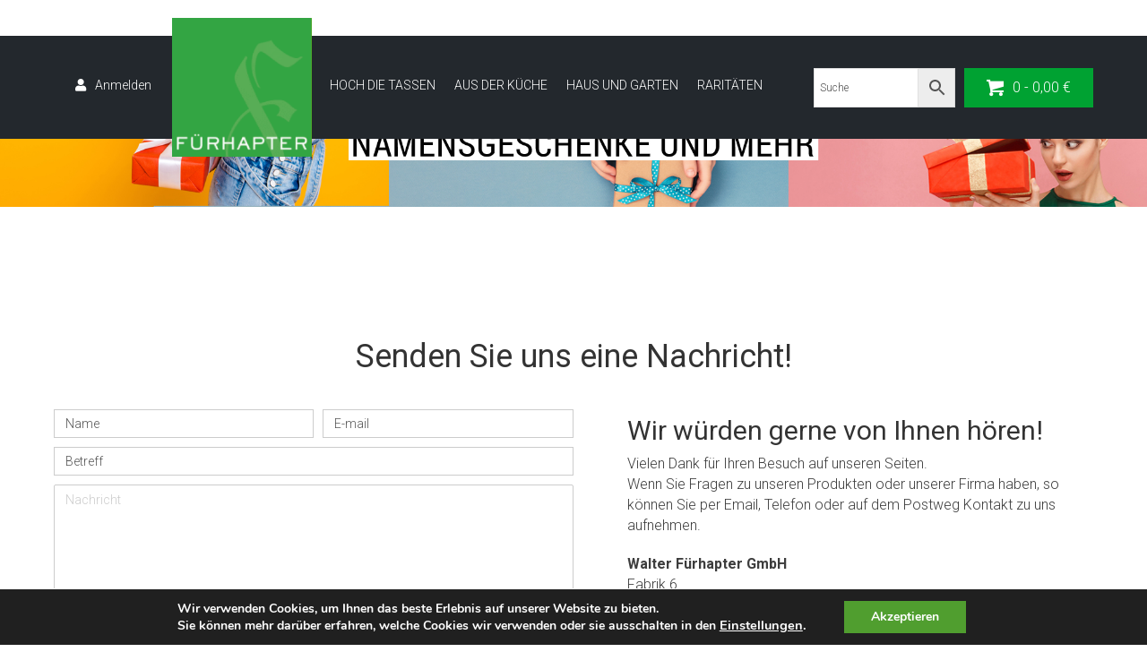

--- FILE ---
content_type: text/html; charset=UTF-8
request_url: https://shop.fuerhapter.at/kontakt/
body_size: 34873
content:
<!DOCTYPE html>
<html lang="de">
<head>
<meta charset="UTF-8" />
<meta name='viewport' content='width=device-width, initial-scale=1.0' />
<meta http-equiv='X-UA-Compatible' content='IE=edge' />
<link rel="profile" href="https://gmpg.org/xfn/11" />
<meta name='robots' content='index, follow, max-image-preview:large, max-snippet:-1, max-video-preview:-1' />

	<!-- This site is optimized with the Yoast SEO plugin v26.7 - https://yoast.com/wordpress/plugins/seo/ -->
	<title>Kontakt - Namensgeschenke</title>
	<link rel="canonical" href="https://shop.fuerhapter.at/kontakt/" />
	<meta property="og:locale" content="de_DE" />
	<meta property="og:type" content="article" />
	<meta property="og:title" content="Kontakt - Namensgeschenke" />
	<meta property="og:url" content="https://shop.fuerhapter.at/kontakt/" />
	<meta property="og:site_name" content="Namensgeschenke" />
	<meta property="article:modified_time" content="2019-12-02T09:22:07+00:00" />
	<meta name="twitter:card" content="summary_large_image" />
	<meta name="twitter:label1" content="Geschätzte Lesezeit" />
	<meta name="twitter:data1" content="1 Minute" />
	<script type="application/ld+json" class="yoast-schema-graph">{"@context":"https://schema.org","@graph":[{"@type":"WebPage","@id":"https://shop.fuerhapter.at/kontakt/","url":"https://shop.fuerhapter.at/kontakt/","name":"Kontakt - Namensgeschenke","isPartOf":{"@id":"https://shop.fuerhapter.at/#website"},"datePublished":"2017-08-30T13:22:27+00:00","dateModified":"2019-12-02T09:22:07+00:00","breadcrumb":{"@id":"https://shop.fuerhapter.at/kontakt/#breadcrumb"},"inLanguage":"de","potentialAction":[{"@type":"ReadAction","target":["https://shop.fuerhapter.at/kontakt/"]}]},{"@type":"BreadcrumbList","@id":"https://shop.fuerhapter.at/kontakt/#breadcrumb","itemListElement":[{"@type":"ListItem","position":1,"name":"Home","item":"https://shop.fuerhapter.at/"},{"@type":"ListItem","position":2,"name":"Kontakt"}]},{"@type":"WebSite","@id":"https://shop.fuerhapter.at/#website","url":"https://shop.fuerhapter.at/","name":"Namensgeschenke","description":"Online Shop","potentialAction":[{"@type":"SearchAction","target":{"@type":"EntryPoint","urlTemplate":"https://shop.fuerhapter.at/?s={search_term_string}"},"query-input":{"@type":"PropertyValueSpecification","valueRequired":true,"valueName":"search_term_string"}}],"inLanguage":"de"}]}</script>
	<!-- / Yoast SEO plugin. -->


<link rel='dns-prefetch' href='//www.google.com' />
<link rel='dns-prefetch' href='//fonts.googleapis.com' />
<link href='https://fonts.gstatic.com' crossorigin rel='preconnect' />
<link rel="alternate" type="application/rss+xml" title="Namensgeschenke &raquo; Feed" href="https://shop.fuerhapter.at/feed/" />
<link rel="alternate" type="application/rss+xml" title="Namensgeschenke &raquo; Kommentar-Feed" href="https://shop.fuerhapter.at/comments/feed/" />
<link rel="alternate" title="oEmbed (JSON)" type="application/json+oembed" href="https://shop.fuerhapter.at/wp-json/oembed/1.0/embed?url=https%3A%2F%2Fshop.fuerhapter.at%2Fkontakt%2F" />
<link rel="alternate" title="oEmbed (XML)" type="text/xml+oembed" href="https://shop.fuerhapter.at/wp-json/oembed/1.0/embed?url=https%3A%2F%2Fshop.fuerhapter.at%2Fkontakt%2F&#038;format=xml" />
<link rel="preload" href="https://shop.fuerhapter.at/wp-content/plugins/bb-plugin/fonts/fontawesome/5.15.4/webfonts/fa-solid-900.woff2" as="font" type="font/woff2" crossorigin="anonymous">
<link rel="preload" href="https://shop.fuerhapter.at/wp-content/plugins/bb-plugin/fonts/fontawesome/5.15.4/webfonts/fa-regular-400.woff2" as="font" type="font/woff2" crossorigin="anonymous">
<style id='wp-img-auto-sizes-contain-inline-css'>
img:is([sizes=auto i],[sizes^="auto," i]){contain-intrinsic-size:3000px 1500px}
/*# sourceURL=wp-img-auto-sizes-contain-inline-css */
</style>
<style id='wp-emoji-styles-inline-css'>

	img.wp-smiley, img.emoji {
		display: inline !important;
		border: none !important;
		box-shadow: none !important;
		height: 1em !important;
		width: 1em !important;
		margin: 0 0.07em !important;
		vertical-align: -0.1em !important;
		background: none !important;
		padding: 0 !important;
	}
/*# sourceURL=wp-emoji-styles-inline-css */
</style>
<link rel='stylesheet' id='wp-block-library-css' href='https://shop.fuerhapter.at/wp-includes/css/dist/block-library/style.min.css' media='all' />
<style id='global-styles-inline-css'>
:root{--wp--preset--aspect-ratio--square: 1;--wp--preset--aspect-ratio--4-3: 4/3;--wp--preset--aspect-ratio--3-4: 3/4;--wp--preset--aspect-ratio--3-2: 3/2;--wp--preset--aspect-ratio--2-3: 2/3;--wp--preset--aspect-ratio--16-9: 16/9;--wp--preset--aspect-ratio--9-16: 9/16;--wp--preset--color--black: #000000;--wp--preset--color--cyan-bluish-gray: #abb8c3;--wp--preset--color--white: #ffffff;--wp--preset--color--pale-pink: #f78da7;--wp--preset--color--vivid-red: #cf2e2e;--wp--preset--color--luminous-vivid-orange: #ff6900;--wp--preset--color--luminous-vivid-amber: #fcb900;--wp--preset--color--light-green-cyan: #7bdcb5;--wp--preset--color--vivid-green-cyan: #00d084;--wp--preset--color--pale-cyan-blue: #8ed1fc;--wp--preset--color--vivid-cyan-blue: #0693e3;--wp--preset--color--vivid-purple: #9b51e0;--wp--preset--color--fl-heading-text: #2e2f33;--wp--preset--color--fl-body-bg: #ffffff;--wp--preset--color--fl-body-text: #333333;--wp--preset--color--fl-accent: #00a232;--wp--preset--color--fl-accent-hover: #23282d;--wp--preset--color--fl-topbar-bg: #ffffff;--wp--preset--color--fl-topbar-text: #2e2f33;--wp--preset--color--fl-topbar-link: #2e2f33;--wp--preset--color--fl-topbar-hover: #509e2f;--wp--preset--color--fl-header-bg: #ffffff;--wp--preset--color--fl-header-text: #000000;--wp--preset--color--fl-header-link: #428bca;--wp--preset--color--fl-header-hover: #428bca;--wp--preset--color--fl-nav-bg: #ffffff;--wp--preset--color--fl-nav-link: #428bca;--wp--preset--color--fl-nav-hover: #428bca;--wp--preset--color--fl-content-bg: #ffffff;--wp--preset--color--fl-footer-widgets-bg: #ffffff;--wp--preset--color--fl-footer-widgets-text: #000000;--wp--preset--color--fl-footer-widgets-link: #428bca;--wp--preset--color--fl-footer-widgets-hover: #428bca;--wp--preset--color--fl-footer-bg: #ffffff;--wp--preset--color--fl-footer-text: #000000;--wp--preset--color--fl-footer-link: #428bca;--wp--preset--color--fl-footer-hover: #428bca;--wp--preset--gradient--vivid-cyan-blue-to-vivid-purple: linear-gradient(135deg,rgb(6,147,227) 0%,rgb(155,81,224) 100%);--wp--preset--gradient--light-green-cyan-to-vivid-green-cyan: linear-gradient(135deg,rgb(122,220,180) 0%,rgb(0,208,130) 100%);--wp--preset--gradient--luminous-vivid-amber-to-luminous-vivid-orange: linear-gradient(135deg,rgb(252,185,0) 0%,rgb(255,105,0) 100%);--wp--preset--gradient--luminous-vivid-orange-to-vivid-red: linear-gradient(135deg,rgb(255,105,0) 0%,rgb(207,46,46) 100%);--wp--preset--gradient--very-light-gray-to-cyan-bluish-gray: linear-gradient(135deg,rgb(238,238,238) 0%,rgb(169,184,195) 100%);--wp--preset--gradient--cool-to-warm-spectrum: linear-gradient(135deg,rgb(74,234,220) 0%,rgb(151,120,209) 20%,rgb(207,42,186) 40%,rgb(238,44,130) 60%,rgb(251,105,98) 80%,rgb(254,248,76) 100%);--wp--preset--gradient--blush-light-purple: linear-gradient(135deg,rgb(255,206,236) 0%,rgb(152,150,240) 100%);--wp--preset--gradient--blush-bordeaux: linear-gradient(135deg,rgb(254,205,165) 0%,rgb(254,45,45) 50%,rgb(107,0,62) 100%);--wp--preset--gradient--luminous-dusk: linear-gradient(135deg,rgb(255,203,112) 0%,rgb(199,81,192) 50%,rgb(65,88,208) 100%);--wp--preset--gradient--pale-ocean: linear-gradient(135deg,rgb(255,245,203) 0%,rgb(182,227,212) 50%,rgb(51,167,181) 100%);--wp--preset--gradient--electric-grass: linear-gradient(135deg,rgb(202,248,128) 0%,rgb(113,206,126) 100%);--wp--preset--gradient--midnight: linear-gradient(135deg,rgb(2,3,129) 0%,rgb(40,116,252) 100%);--wp--preset--font-size--small: 13px;--wp--preset--font-size--medium: 20px;--wp--preset--font-size--large: 36px;--wp--preset--font-size--x-large: 42px;--wp--preset--spacing--20: 0.44rem;--wp--preset--spacing--30: 0.67rem;--wp--preset--spacing--40: 1rem;--wp--preset--spacing--50: 1.5rem;--wp--preset--spacing--60: 2.25rem;--wp--preset--spacing--70: 3.38rem;--wp--preset--spacing--80: 5.06rem;--wp--preset--shadow--natural: 6px 6px 9px rgba(0, 0, 0, 0.2);--wp--preset--shadow--deep: 12px 12px 50px rgba(0, 0, 0, 0.4);--wp--preset--shadow--sharp: 6px 6px 0px rgba(0, 0, 0, 0.2);--wp--preset--shadow--outlined: 6px 6px 0px -3px rgb(255, 255, 255), 6px 6px rgb(0, 0, 0);--wp--preset--shadow--crisp: 6px 6px 0px rgb(0, 0, 0);}:where(.is-layout-flex){gap: 0.5em;}:where(.is-layout-grid){gap: 0.5em;}body .is-layout-flex{display: flex;}.is-layout-flex{flex-wrap: wrap;align-items: center;}.is-layout-flex > :is(*, div){margin: 0;}body .is-layout-grid{display: grid;}.is-layout-grid > :is(*, div){margin: 0;}:where(.wp-block-columns.is-layout-flex){gap: 2em;}:where(.wp-block-columns.is-layout-grid){gap: 2em;}:where(.wp-block-post-template.is-layout-flex){gap: 1.25em;}:where(.wp-block-post-template.is-layout-grid){gap: 1.25em;}.has-black-color{color: var(--wp--preset--color--black) !important;}.has-cyan-bluish-gray-color{color: var(--wp--preset--color--cyan-bluish-gray) !important;}.has-white-color{color: var(--wp--preset--color--white) !important;}.has-pale-pink-color{color: var(--wp--preset--color--pale-pink) !important;}.has-vivid-red-color{color: var(--wp--preset--color--vivid-red) !important;}.has-luminous-vivid-orange-color{color: var(--wp--preset--color--luminous-vivid-orange) !important;}.has-luminous-vivid-amber-color{color: var(--wp--preset--color--luminous-vivid-amber) !important;}.has-light-green-cyan-color{color: var(--wp--preset--color--light-green-cyan) !important;}.has-vivid-green-cyan-color{color: var(--wp--preset--color--vivid-green-cyan) !important;}.has-pale-cyan-blue-color{color: var(--wp--preset--color--pale-cyan-blue) !important;}.has-vivid-cyan-blue-color{color: var(--wp--preset--color--vivid-cyan-blue) !important;}.has-vivid-purple-color{color: var(--wp--preset--color--vivid-purple) !important;}.has-black-background-color{background-color: var(--wp--preset--color--black) !important;}.has-cyan-bluish-gray-background-color{background-color: var(--wp--preset--color--cyan-bluish-gray) !important;}.has-white-background-color{background-color: var(--wp--preset--color--white) !important;}.has-pale-pink-background-color{background-color: var(--wp--preset--color--pale-pink) !important;}.has-vivid-red-background-color{background-color: var(--wp--preset--color--vivid-red) !important;}.has-luminous-vivid-orange-background-color{background-color: var(--wp--preset--color--luminous-vivid-orange) !important;}.has-luminous-vivid-amber-background-color{background-color: var(--wp--preset--color--luminous-vivid-amber) !important;}.has-light-green-cyan-background-color{background-color: var(--wp--preset--color--light-green-cyan) !important;}.has-vivid-green-cyan-background-color{background-color: var(--wp--preset--color--vivid-green-cyan) !important;}.has-pale-cyan-blue-background-color{background-color: var(--wp--preset--color--pale-cyan-blue) !important;}.has-vivid-cyan-blue-background-color{background-color: var(--wp--preset--color--vivid-cyan-blue) !important;}.has-vivid-purple-background-color{background-color: var(--wp--preset--color--vivid-purple) !important;}.has-black-border-color{border-color: var(--wp--preset--color--black) !important;}.has-cyan-bluish-gray-border-color{border-color: var(--wp--preset--color--cyan-bluish-gray) !important;}.has-white-border-color{border-color: var(--wp--preset--color--white) !important;}.has-pale-pink-border-color{border-color: var(--wp--preset--color--pale-pink) !important;}.has-vivid-red-border-color{border-color: var(--wp--preset--color--vivid-red) !important;}.has-luminous-vivid-orange-border-color{border-color: var(--wp--preset--color--luminous-vivid-orange) !important;}.has-luminous-vivid-amber-border-color{border-color: var(--wp--preset--color--luminous-vivid-amber) !important;}.has-light-green-cyan-border-color{border-color: var(--wp--preset--color--light-green-cyan) !important;}.has-vivid-green-cyan-border-color{border-color: var(--wp--preset--color--vivid-green-cyan) !important;}.has-pale-cyan-blue-border-color{border-color: var(--wp--preset--color--pale-cyan-blue) !important;}.has-vivid-cyan-blue-border-color{border-color: var(--wp--preset--color--vivid-cyan-blue) !important;}.has-vivid-purple-border-color{border-color: var(--wp--preset--color--vivid-purple) !important;}.has-vivid-cyan-blue-to-vivid-purple-gradient-background{background: var(--wp--preset--gradient--vivid-cyan-blue-to-vivid-purple) !important;}.has-light-green-cyan-to-vivid-green-cyan-gradient-background{background: var(--wp--preset--gradient--light-green-cyan-to-vivid-green-cyan) !important;}.has-luminous-vivid-amber-to-luminous-vivid-orange-gradient-background{background: var(--wp--preset--gradient--luminous-vivid-amber-to-luminous-vivid-orange) !important;}.has-luminous-vivid-orange-to-vivid-red-gradient-background{background: var(--wp--preset--gradient--luminous-vivid-orange-to-vivid-red) !important;}.has-very-light-gray-to-cyan-bluish-gray-gradient-background{background: var(--wp--preset--gradient--very-light-gray-to-cyan-bluish-gray) !important;}.has-cool-to-warm-spectrum-gradient-background{background: var(--wp--preset--gradient--cool-to-warm-spectrum) !important;}.has-blush-light-purple-gradient-background{background: var(--wp--preset--gradient--blush-light-purple) !important;}.has-blush-bordeaux-gradient-background{background: var(--wp--preset--gradient--blush-bordeaux) !important;}.has-luminous-dusk-gradient-background{background: var(--wp--preset--gradient--luminous-dusk) !important;}.has-pale-ocean-gradient-background{background: var(--wp--preset--gradient--pale-ocean) !important;}.has-electric-grass-gradient-background{background: var(--wp--preset--gradient--electric-grass) !important;}.has-midnight-gradient-background{background: var(--wp--preset--gradient--midnight) !important;}.has-small-font-size{font-size: var(--wp--preset--font-size--small) !important;}.has-medium-font-size{font-size: var(--wp--preset--font-size--medium) !important;}.has-large-font-size{font-size: var(--wp--preset--font-size--large) !important;}.has-x-large-font-size{font-size: var(--wp--preset--font-size--x-large) !important;}
/*# sourceURL=global-styles-inline-css */
</style>

<style id='classic-theme-styles-inline-css'>
/*! This file is auto-generated */
.wp-block-button__link{color:#fff;background-color:#32373c;border-radius:9999px;box-shadow:none;text-decoration:none;padding:calc(.667em + 2px) calc(1.333em + 2px);font-size:1.125em}.wp-block-file__button{background:#32373c;color:#fff;text-decoration:none}
/*# sourceURL=/wp-includes/css/classic-themes.min.css */
</style>
<link rel='stylesheet' id='fl-builder-layout-163-css' href='https://shop.fuerhapter.at/wp-content/uploads/bb-plugin/cache/163-layout.css' media='all' />
<link rel='stylesheet' id='woocommerce-layout-css' href='https://shop.fuerhapter.at/wp-content/plugins/woocommerce/assets/css/woocommerce-layout.css' media='all' />
<link rel='stylesheet' id='woocommerce-smallscreen-css' href='https://shop.fuerhapter.at/wp-content/plugins/woocommerce/assets/css/woocommerce-smallscreen.css' media='only screen and (max-width: 767px)' />
<link rel='stylesheet' id='woocommerce-general-css' href='https://shop.fuerhapter.at/wp-content/plugins/woocommerce/assets/css/woocommerce.css' media='all' />
<style id='woocommerce-inline-inline-css'>
.woocommerce form .form-row .required { visibility: visible; }
/*# sourceURL=woocommerce-inline-inline-css */
</style>
<link rel='stylesheet' id='aws-style-css' href='https://shop.fuerhapter.at/wp-content/plugins/advanced-woo-search/assets/css/common.min.css' media='all' />
<link rel='stylesheet' id='font-awesome-5-css' href='https://shop.fuerhapter.at/wp-content/plugins/bb-plugin/fonts/fontawesome/5.15.4/css/all.min.css' media='all' />
<link rel='stylesheet' id='ultimate-icons-css' href='https://shop.fuerhapter.at/wp-content/uploads/bb-plugin/icons/ultimate-icons/style.css' media='all' />
<link rel='stylesheet' id='font-awesome-css' href='https://shop.fuerhapter.at/wp-content/plugins/bb-plugin/fonts/fontawesome/5.15.4/css/v4-shims.min.css' media='all' />
<link rel='stylesheet' id='fl-builder-layout-bundle-9986020ea3b524e4ff3cfbdee980dab7-css' href='https://shop.fuerhapter.at/wp-content/uploads/bb-plugin/cache/9986020ea3b524e4ff3cfbdee980dab7-layout-bundle.css' media='all' />
<link rel='stylesheet' id='woocommerce-gzd-layout-css' href='https://shop.fuerhapter.at/wp-content/plugins/woocommerce-germanized/build/static/layout-styles.css' media='all' />
<style id='woocommerce-gzd-layout-inline-css'>
.woocommerce-checkout .shop_table { background-color: #eeeeee; } .product p.deposit-packaging-type { font-size: 1.25em !important; } p.woocommerce-shipping-destination { display: none; }
                .wc-gzd-nutri-score-value-a {
                    background: url(https://shop.fuerhapter.at/wp-content/plugins/woocommerce-germanized/assets/images/nutri-score-a.svg) no-repeat;
                }
                .wc-gzd-nutri-score-value-b {
                    background: url(https://shop.fuerhapter.at/wp-content/plugins/woocommerce-germanized/assets/images/nutri-score-b.svg) no-repeat;
                }
                .wc-gzd-nutri-score-value-c {
                    background: url(https://shop.fuerhapter.at/wp-content/plugins/woocommerce-germanized/assets/images/nutri-score-c.svg) no-repeat;
                }
                .wc-gzd-nutri-score-value-d {
                    background: url(https://shop.fuerhapter.at/wp-content/plugins/woocommerce-germanized/assets/images/nutri-score-d.svg) no-repeat;
                }
                .wc-gzd-nutri-score-value-e {
                    background: url(https://shop.fuerhapter.at/wp-content/plugins/woocommerce-germanized/assets/images/nutri-score-e.svg) no-repeat;
                }
            
/*# sourceURL=woocommerce-gzd-layout-inline-css */
</style>
<link rel='stylesheet' id='moove_gdpr_frontend-css' href='https://shop.fuerhapter.at/wp-content/plugins/gdpr-cookie-compliance/dist/styles/gdpr-main.css' media='all' />
<style id='moove_gdpr_frontend-inline-css'>
#moove_gdpr_cookie_modal,#moove_gdpr_cookie_info_bar,.gdpr_cookie_settings_shortcode_content{font-family:&#039;Nunito&#039;,sans-serif}#moove_gdpr_save_popup_settings_button{background-color:#373737;color:#fff}#moove_gdpr_save_popup_settings_button:hover{background-color:#000}#moove_gdpr_cookie_info_bar .moove-gdpr-info-bar-container .moove-gdpr-info-bar-content a.mgbutton,#moove_gdpr_cookie_info_bar .moove-gdpr-info-bar-container .moove-gdpr-info-bar-content button.mgbutton{background-color:#509e2f}#moove_gdpr_cookie_modal .moove-gdpr-modal-content .moove-gdpr-modal-footer-content .moove-gdpr-button-holder a.mgbutton,#moove_gdpr_cookie_modal .moove-gdpr-modal-content .moove-gdpr-modal-footer-content .moove-gdpr-button-holder button.mgbutton,.gdpr_cookie_settings_shortcode_content .gdpr-shr-button.button-green{background-color:#509e2f;border-color:#509e2f}#moove_gdpr_cookie_modal .moove-gdpr-modal-content .moove-gdpr-modal-footer-content .moove-gdpr-button-holder a.mgbutton:hover,#moove_gdpr_cookie_modal .moove-gdpr-modal-content .moove-gdpr-modal-footer-content .moove-gdpr-button-holder button.mgbutton:hover,.gdpr_cookie_settings_shortcode_content .gdpr-shr-button.button-green:hover{background-color:#fff;color:#509e2f}#moove_gdpr_cookie_modal .moove-gdpr-modal-content .moove-gdpr-modal-close i,#moove_gdpr_cookie_modal .moove-gdpr-modal-content .moove-gdpr-modal-close span.gdpr-icon{background-color:#509e2f;border:1px solid #509e2f}#moove_gdpr_cookie_info_bar span.moove-gdpr-infobar-allow-all.focus-g,#moove_gdpr_cookie_info_bar span.moove-gdpr-infobar-allow-all:focus,#moove_gdpr_cookie_info_bar button.moove-gdpr-infobar-allow-all.focus-g,#moove_gdpr_cookie_info_bar button.moove-gdpr-infobar-allow-all:focus,#moove_gdpr_cookie_info_bar span.moove-gdpr-infobar-reject-btn.focus-g,#moove_gdpr_cookie_info_bar span.moove-gdpr-infobar-reject-btn:focus,#moove_gdpr_cookie_info_bar button.moove-gdpr-infobar-reject-btn.focus-g,#moove_gdpr_cookie_info_bar button.moove-gdpr-infobar-reject-btn:focus,#moove_gdpr_cookie_info_bar span.change-settings-button.focus-g,#moove_gdpr_cookie_info_bar span.change-settings-button:focus,#moove_gdpr_cookie_info_bar button.change-settings-button.focus-g,#moove_gdpr_cookie_info_bar button.change-settings-button:focus{-webkit-box-shadow:0 0 1px 3px #509e2f;-moz-box-shadow:0 0 1px 3px #509e2f;box-shadow:0 0 1px 3px #509e2f}#moove_gdpr_cookie_modal .moove-gdpr-modal-content .moove-gdpr-modal-close i:hover,#moove_gdpr_cookie_modal .moove-gdpr-modal-content .moove-gdpr-modal-close span.gdpr-icon:hover,#moove_gdpr_cookie_info_bar span[data-href]>u.change-settings-button{color:#509e2f}#moove_gdpr_cookie_modal .moove-gdpr-modal-content .moove-gdpr-modal-left-content #moove-gdpr-menu li.menu-item-selected a span.gdpr-icon,#moove_gdpr_cookie_modal .moove-gdpr-modal-content .moove-gdpr-modal-left-content #moove-gdpr-menu li.menu-item-selected button span.gdpr-icon{color:inherit}#moove_gdpr_cookie_modal .moove-gdpr-modal-content .moove-gdpr-modal-left-content #moove-gdpr-menu li a span.gdpr-icon,#moove_gdpr_cookie_modal .moove-gdpr-modal-content .moove-gdpr-modal-left-content #moove-gdpr-menu li button span.gdpr-icon{color:inherit}#moove_gdpr_cookie_modal .gdpr-acc-link{line-height:0;font-size:0;color:transparent;position:absolute}#moove_gdpr_cookie_modal .moove-gdpr-modal-content .moove-gdpr-modal-close:hover i,#moove_gdpr_cookie_modal .moove-gdpr-modal-content .moove-gdpr-modal-left-content #moove-gdpr-menu li a,#moove_gdpr_cookie_modal .moove-gdpr-modal-content .moove-gdpr-modal-left-content #moove-gdpr-menu li button,#moove_gdpr_cookie_modal .moove-gdpr-modal-content .moove-gdpr-modal-left-content #moove-gdpr-menu li button i,#moove_gdpr_cookie_modal .moove-gdpr-modal-content .moove-gdpr-modal-left-content #moove-gdpr-menu li a i,#moove_gdpr_cookie_modal .moove-gdpr-modal-content .moove-gdpr-tab-main .moove-gdpr-tab-main-content a:hover,#moove_gdpr_cookie_info_bar.moove-gdpr-dark-scheme .moove-gdpr-info-bar-container .moove-gdpr-info-bar-content a.mgbutton:hover,#moove_gdpr_cookie_info_bar.moove-gdpr-dark-scheme .moove-gdpr-info-bar-container .moove-gdpr-info-bar-content button.mgbutton:hover,#moove_gdpr_cookie_info_bar.moove-gdpr-dark-scheme .moove-gdpr-info-bar-container .moove-gdpr-info-bar-content a:hover,#moove_gdpr_cookie_info_bar.moove-gdpr-dark-scheme .moove-gdpr-info-bar-container .moove-gdpr-info-bar-content button:hover,#moove_gdpr_cookie_info_bar.moove-gdpr-dark-scheme .moove-gdpr-info-bar-container .moove-gdpr-info-bar-content span.change-settings-button:hover,#moove_gdpr_cookie_info_bar.moove-gdpr-dark-scheme .moove-gdpr-info-bar-container .moove-gdpr-info-bar-content button.change-settings-button:hover,#moove_gdpr_cookie_info_bar.moove-gdpr-dark-scheme .moove-gdpr-info-bar-container .moove-gdpr-info-bar-content u.change-settings-button:hover,#moove_gdpr_cookie_info_bar span[data-href]>u.change-settings-button,#moove_gdpr_cookie_info_bar.moove-gdpr-dark-scheme .moove-gdpr-info-bar-container .moove-gdpr-info-bar-content a.mgbutton.focus-g,#moove_gdpr_cookie_info_bar.moove-gdpr-dark-scheme .moove-gdpr-info-bar-container .moove-gdpr-info-bar-content button.mgbutton.focus-g,#moove_gdpr_cookie_info_bar.moove-gdpr-dark-scheme .moove-gdpr-info-bar-container .moove-gdpr-info-bar-content a.focus-g,#moove_gdpr_cookie_info_bar.moove-gdpr-dark-scheme .moove-gdpr-info-bar-container .moove-gdpr-info-bar-content button.focus-g,#moove_gdpr_cookie_info_bar.moove-gdpr-dark-scheme .moove-gdpr-info-bar-container .moove-gdpr-info-bar-content a.mgbutton:focus,#moove_gdpr_cookie_info_bar.moove-gdpr-dark-scheme .moove-gdpr-info-bar-container .moove-gdpr-info-bar-content button.mgbutton:focus,#moove_gdpr_cookie_info_bar.moove-gdpr-dark-scheme .moove-gdpr-info-bar-container .moove-gdpr-info-bar-content a:focus,#moove_gdpr_cookie_info_bar.moove-gdpr-dark-scheme .moove-gdpr-info-bar-container .moove-gdpr-info-bar-content button:focus,#moove_gdpr_cookie_info_bar.moove-gdpr-dark-scheme .moove-gdpr-info-bar-container .moove-gdpr-info-bar-content span.change-settings-button.focus-g,span.change-settings-button:focus,button.change-settings-button.focus-g,button.change-settings-button:focus,#moove_gdpr_cookie_info_bar.moove-gdpr-dark-scheme .moove-gdpr-info-bar-container .moove-gdpr-info-bar-content u.change-settings-button.focus-g,#moove_gdpr_cookie_info_bar.moove-gdpr-dark-scheme .moove-gdpr-info-bar-container .moove-gdpr-info-bar-content u.change-settings-button:focus{color:#509e2f}#moove_gdpr_cookie_modal .moove-gdpr-branding.focus-g span,#moove_gdpr_cookie_modal .moove-gdpr-modal-content .moove-gdpr-tab-main a.focus-g,#moove_gdpr_cookie_modal .moove-gdpr-modal-content .moove-gdpr-tab-main .gdpr-cd-details-toggle.focus-g{color:#509e2f}#moove_gdpr_cookie_modal.gdpr_lightbox-hide{display:none}
/*# sourceURL=moove_gdpr_frontend-inline-css */
</style>
<link rel='stylesheet' id='jquery-magnificpopup-css' href='https://shop.fuerhapter.at/wp-content/plugins/bb-plugin/css/jquery.magnificpopup.min.css' media='all' />
<link rel='stylesheet' id='base-css' href='https://shop.fuerhapter.at/wp-content/themes/bb-theme/css/base.min.css' media='all' />
<link rel='stylesheet' id='fl-automator-skin-css' href='https://shop.fuerhapter.at/wp-content/uploads/bb-theme/skin-6932bbaca123c.css' media='all' />
<link rel='stylesheet' id='fl-child-theme-css' href='https://shop.fuerhapter.at/wp-content/themes/bb-theme-child/style.css' media='all' />
<link rel='stylesheet' id='pp-animate-css' href='https://shop.fuerhapter.at/wp-content/plugins/bbpowerpack/assets/css/animate.min.css' media='all' />
<link rel='stylesheet' id='fl-builder-google-fonts-5764ba7d0260a5a6d7a5874903d75e47-css' href='//fonts.googleapis.com/css?family=Roboto%3A300%2C400%2C700%2C300&#038;ver=6.9' media='all' />
<script src="https://shop.fuerhapter.at/wp-includes/js/jquery/jquery.min.js" id="jquery-core-js"></script>
<script src="https://shop.fuerhapter.at/wp-includes/js/jquery/jquery-migrate.min.js" id="jquery-migrate-js"></script>
<script src="https://shop.fuerhapter.at/wp-content/plugins/woocommerce/assets/js/jquery-blockui/jquery.blockUI.min.js" id="wc-jquery-blockui-js" defer data-wp-strategy="defer"></script>
<script src="https://shop.fuerhapter.at/wp-content/plugins/woocommerce/assets/js/js-cookie/js.cookie.min.js" id="wc-js-cookie-js" defer data-wp-strategy="defer"></script>
<script id="woocommerce-js-extra">
var woocommerce_params = {"ajax_url":"/wp-admin/admin-ajax.php","wc_ajax_url":"/?wc-ajax=%%endpoint%%","i18n_password_show":"Passwort anzeigen","i18n_password_hide":"Passwort ausblenden"};
//# sourceURL=woocommerce-js-extra
</script>
<script src="https://shop.fuerhapter.at/wp-content/plugins/woocommerce/assets/js/frontend/woocommerce.min.js" id="woocommerce-js" defer data-wp-strategy="defer"></script>
<link rel="https://api.w.org/" href="https://shop.fuerhapter.at/wp-json/" /><link rel="alternate" title="JSON" type="application/json" href="https://shop.fuerhapter.at/wp-json/wp/v2/pages/163" /><link rel="EditURI" type="application/rsd+xml" title="RSD" href="https://shop.fuerhapter.at/xmlrpc.php?rsd" />
        <link rel="stylesheet" class="wpcb2-external-style" href="https://shop.fuerhapter.at/wp-content/uploads/wpcodebox/1.css?v=1c115f2365d0a41e"/>

    		<script>
			var bb_powerpack = {
				version: '2.40.10',
				getAjaxUrl: function() { return atob( 'aHR0cHM6Ly9zaG9wLmZ1ZXJoYXB0ZXIuYXQvd3AtYWRtaW4vYWRtaW4tYWpheC5waHA=' ); },
				callback: function() {},
				mapMarkerData: {},
				post_id: '163',
				search_term: '',
				current_page: 'https://shop.fuerhapter.at/kontakt/',
				conditionals: {
					is_front_page: false,
					is_home: false,
					is_archive: false,
					current_post_type: '',
					is_tax: false,
										is_author: false,
					current_author: false,
					is_search: false,
									}
			};
		</script>
			<noscript><style>.woocommerce-product-gallery{ opacity: 1 !important; }</style></noscript>
	<style>.recentcomments a{display:inline !important;padding:0 !important;margin:0 !important;}</style><link rel="icon" href="https://shop.fuerhapter.at/wp-content/uploads/2017/08/cropped-fuerhapter_logo-32x32.png" sizes="32x32" />
<link rel="icon" href="https://shop.fuerhapter.at/wp-content/uploads/2017/08/cropped-fuerhapter_logo-192x192.png" sizes="192x192" />
<link rel="apple-touch-icon" href="https://shop.fuerhapter.at/wp-content/uploads/2017/08/cropped-fuerhapter_logo-180x180.png" />
<meta name="msapplication-TileImage" content="https://shop.fuerhapter.at/wp-content/uploads/2017/08/cropped-fuerhapter_logo-270x270.png" />
		<style id="wp-custom-css">
			@import "https://shop.fuerhapter.at.dnjepr.klubarbeit.net/fonts/font.css";
.button , button{
	border:none!important;
	border-radius:0!important;
}
input, select, select span, .quantity select,  .selection, .select2-selection{
	border-radius:0!important;	
	background:#fff!important;
	border-color:#ccc!important;
}
input::-webkit-input-placeholder { /* Edge */
  color: #222!important;

}
input:-ms-input-placeholder { /* Internet Explorer 10-11 */
  color: #222!important;
}
input:-moz-input-placeholder { /* Internet Explorer 10-11 */
  color: #555555!important;
}
input::placeholder {
  color: #555!important;

}
.quantity select{
padding:5px;
}
@media(min-width:768px){
ul.products li.product {
	margin-left:0!important;
}	
header{
	background:#fff;
	padding-top:40px;
}
	.aws-search-result {
		min-width:400px;
	}
}
@media(max-width:768px){
	#header-col1{
	width:65px!important;
}
#header-col2{
	width:calc(100% - 65px)!important;
}
	.aws-wrapper, .aws-search-btn , .aws-form-btn{
		max-height:25px;
	}
	.aws-container .aws-search-form {
    position: relative;
    height:20px;
}
	.fl-builder-content .fl-node-5ce5373a4feff {
    height: 25px;
}
	.fl-node-5ca6919c2b7ba{
		padding:0 9px!important;
		margin:0!important;
		max-height:22px!important;
		margin-top:-12px!important
	}
	.woocommerce ul.products[class*="columns-"] li.product, .woocommerce-page ul.products[class*="columns-"] li.product {
    width: 48%;
		margin:0.5%;
}
}
@media(max-width:1024px){
	#header-search-col{
display:none;
	}
	#header-menu-col{
		width:55%!important;
	}
	.uabb-content{
		width:100%!important;
	}
	.uabb-content .quantity{
		min-width:80px;
	}
}
/***Header-cart ***/
.wc-proceed-to-checkout .button {
	width:100%;
	text-align:center;
	text-transform:uppercase;
	margin-bottom:5px!important;
	padding:10px!important;
}
.e-custom-product {
	width:100%;
	text-align:center;
	text-transform:uppercase;
	margin-bottom:-5px!important;
	margin-top:0!important;
	padding:10px!important;
	background:#509e2f!important;
	color:#fff!important;
}
.e-custom-product:hover {
	background:#222!important;
}
.p-color-sizes li{
	max-width:65px
}
.woocommerce-cart-form table{
	background:#fff!important;
		border:none!important
}
.woocommerce-cart-form img{
height:60px!important;
	width:60px!important;
}
.woocommerce-cart-form  .button{
	color:#509e2f!important;
}
#cart-btn{
width:200px!important;
}
#header-search{
width:calc(100% - 200px)!important;
}
/****/
/*  Single Product*/
/*.woocommerce-product-gallery__trigger{display:none}
.zoomImg:hover, .woocommerce-product-gallery__image:hover .zoomImg{
	width:100%!important;
	height:auto!important
}*/
.woocommerce-product-gallery__image {
    pointer-events: none;
}
#shearlist a{
	display:inline-block;
	margin:10px 20px ;
	color:#333
}
#shearlist a:hover{
color:#888;
text-decoration:none;
}
#add_tocart_form button{
	width:100%;
	border-radius:0;
	border:none;
	height:40px;
}
button, .button1, .e-custom-product, .woocommerce-Button , button.button{
	border-radius:0!important;
	border:none!important;
}
.woocommerce-message
{
	background:#fff!important;
	border-radius:0!important;
	border-bottom:1px solid #eee!important;
	border-top:none!important;
	border-right:none!important;
	border-left:none!important;
}
#Next-prev .nav-previous a:before{
display:none;
}
#Next-prev .nav-next a:before{
display:none;
}
#Next-prev a:hover{
	text-decoration:none!important
}
.woocommerce-product-rating a{
	display:none;
}

.image-variable-item, .image-variable-item-die-einzigartige{
	width:88px!important;
	height:88px!important;
}
#shearlist a{
	display:inline-block;
	margin:10px 20px ;
	color:#333
}
#shearlist a:hover{
color:#888;
text-decoration:none;
}
#add_tocart_form button{
	width:100%;
	border-radius:0;
	border:none;
	height:40px;
}
#add_tocart_form input, #add_tocart_form .quantity, select, .quantity_select, .variations_form select{
	width:100%!important;
	margin-bottom:5px;
}
.wdm-custom-fields input,  .quantity_select, .qty, .variations_form select{
	background: #fff !important;
    border-color: #ccc!important;
    color: #333!important;
    height: 35px!important;
}
.cart .fl-builder-module-template{
	padding:0
}
button, .button1{
	border-radius:0!important;
	border:none!important;
}
.woocommerce-message
{
	background:#fff!important;
	border-radius:0!important;
	border-bottom:1px solid #eee!important;
	border-top:none!important;
	border-right:none!important;
	border-left:none!important;
}
#Next-prev .nav-previous a:before{
	content:'\f104'!important;
		font-size:26px;
	font-family:FontAwesome;
	text-decoration:none;
}
#Next-prev .nav-next a:before{
	content:'\f105'!important;
		font-size:26px;
	font-family:FontAwesome;
	text-decoration:none;
}
#Next-prev a:hover{
	text-decoration:none!important
}
#Product_review .woocommerce-Reviews-title{
	font-size:22px;
	font-weight:bold;
}

.variations_form  .reset_variations{
display:none!important;
}
/**woo color size Swatches*/
#add_tocart_form .variations .label, #add_tocart_form .variations td{
display:block!important;
width:100%!important;
margin:0!important;
	padding:0!important;
}
#add_tocart_form .reset_variations{
padding:0!important;
margin:0!important;
}
#related-products li:hover img{
	border:none;
}
#related-products li{
	padding:10px;
}
/* end woo color & size Swatches*/
.stock, .out-of-stock{
	text-align:center!important;
}
.stock, .out-of-stock{
	text-align:center!important;
}
.woocommerce-price-suffix {
	font-size:14px!important;
}
.paypal_checkout_button, #express_checkout_button_product_page{
	width:100%!important;
	margin-top:0;
	text-align:center;
}
#express_checkout_button_product_page {
margin-top:5px;
}
.paypal_checkout_button {
padding:10px!important;
text-transform:uppercase;
}
.paypal_checkout_button:before {
content:'icon';
display:inline-block;
background-image: url('/wp-content/uploads/2019/04/paypal-icon.png')!important;
background-size:20px!important;
background-repeat:no-repeat!important;
color:transparent!important;
height:20px!important;	
}

.variations .label label:before{
	content:'Wählen Sie hier Ihr ';
}
#pro-img{
	margin-bottom:5px;
	border: 1px solid #ccc;
}
#pro-shear{
	max-width:100px!important;
}
.in-stock{
	display:none;
	visibility:hidden;
}
/* End Single Product*/
#uabb-quick-view-content h1{
	font-size:20px;
	font-weight:bold;
}

/****/
.woocommerce-form-coupon-toggle, .coupon{
	display:none!important;
}
.cart_totals , .calculated_shipping {
width:100%!important	
}

/*****/
.mega-menu .sub-menu {
	max-width:calc(100% - 270px)!important;
		margin-left:270px!important;
	box-shadow:2px 2px 4px #333!important;

}
#megasubmenu a{display:inline-block!important}
header  .sub-menu-account a{
	color:#111!important;
	margin:10px !important;
	padding-bottom:0!important
}
header .sub-menu-account a:hover{
	color:#509e2f!important;
}
.woocommerce-Button, .shop_table .button, .woocommerce-form-login__submit, .track_order .button {
	background:#509e2f!important;
	color:#fff!important;
	padding:12px 25px!important;
}
.track_order, .woocommerce-form-login, .woocommerce-form-register {
	background:#f0f0f0;
	padding:30px!important;
	border:none!important;
	border-radius:0!important;
}
.woocommerce-Button:hover , button.button:hover, .shop_table .button:hover{
	background:#111!important;
}
/***my account *****/
.woocommerce-MyAccount-navigation{
	width:100%!important;
	border-bottom: 1px solid #ccc;
	margin-bottom:30px
}
.woocommerce-MyAccount-navigation ul{
margin-bottom:0!important
}
.woocommerce-MyAccount-navigation li{
display:inline-block;
	margin:auto 15px;
	border:none!important;
}
.woocommerce-MyAccount-content {
	width: 100%!important;
		background:#fff!important;
}

.woocommerce-orders-table .woocommerce-MyAccount-content  .woocommerce-button ,.woocommerce-orders-table .button{
	margin:auto 5px!important
}
table.shop_table, .shop_table .woocommerce-checkout-review-order-table, .woocommerce-checkout-payment, .woocommerce-checkout-review-order{
	background:#fff!important;
	border-radius:0!important;
}
.woocommerce-MyAccount-navigation-link--downloads{
	display:none!important;
}
/*****mob Header*****/
#mob-kat .pp-accordion-content {
z-index:999;
position:absolute;
background:#fff;
width:100%;
}
#add_tocart_form .wp-post-image{
	max-height:300px!important;
	width:auto!important;
	margin:auto!important;
	border:none!important;
}
#add_tocart_form .variations td.label {
	display:none!important;
}
/******Kassse******/
#express_checkout_button_text{
	color:#111;
}

.uabb-woocommerce .uabb-woo-products-summary-wrap {
    padding-top: 0;
}
.uabb-woocommerce ul.products {
    padding-left: 0;
}
#mob-search .aws-container .aws-search-field, #mob-search input{
		padding:0 0 0 0!important;
	margin:0 0 0 0!important;
		font-size:10px!important
	}
.payment_box{
	display:none!important;
}

[for="billing_country"] {
	position: relative;
	height: 60px;
}

[for="billing_country"]::after {
	content:'Versand in die Schweiz nur auf Anfrage! Bitte senden Sie uns eine E-Mail!';
	font-size: 14px;
	font-weight: 400;
	color: green;
	position: absolute;
	left: 0;
	bottom: 0;
	width: 100%;
	
		
}

.uabb-infobox-title {
	color: #333333!important;
}

.wpsr_read_more {
	font-size: 0px!important;
}
.wpsr_read_more::before {
	content: 'mehr lesen';
	font-size: 12px;
	color: #509e2f;
}		</style>
		</head>
<body data-rsssl=1 class="wp-singular page-template-default page page-id-163 wp-theme-bb-theme wp-child-theme-bb-theme-child theme-bb-theme fl-builder fl-builder-2-10-0-5 fl-themer-1-5-2-1-20251125200437 fl-theme-1-7-19-1 fl-no-js woocommerce-no-js fl-theme-builder-header fl-theme-builder-header-header fl-theme-builder-part fl-theme-builder-part-foto-after-header fl-theme-builder-footer fl-theme-builder-footer-footer fl-framework-base fl-preset-default fl-full-width fl-search-active" itemscope="itemscope" itemtype="https://schema.org/WebPage">
<a aria-label="Zum Inhalt springen" class="fl-screen-reader-text" href="#fl-main-content">Zum Inhalt springen</a><div class="fl-page">
	<header class="fl-builder-content fl-builder-content-2472 fl-builder-global-templates-locked" data-post-id="2472" data-type="header" data-sticky="1" data-sticky-on="" data-sticky-breakpoint="medium" data-shrink="0" data-overlay="1" data-overlay-bg="default" data-shrink-image-height="50px" role="banner" itemscope="itemscope" itemtype="http://schema.org/WPHeader"><div class="fl-row fl-row-fixed-width fl-row-bg-color fl-node-5ce52d31278ec fl-row-default-height fl-row-align-center fl-visible-medium fl-visible-mobile" data-node="5ce52d31278ec">
	<div class="fl-row-content-wrap">
		<div class="uabb-row-separator uabb-top-row-separator" >
</div>
						<div class="fl-row-content fl-row-fixed-width fl-node-content">
		
<div class="fl-col-group fl-node-5ce52d312d0a8 fl-col-group-equal-height fl-col-group-align-top fl-col-group-custom-width" data-node="5ce52d312d0a8">
			<div id="header-col1" class="fl-col fl-node-5ce52d312d1f3 fl-col-bg-color fl-col-small-custom-width" data-node="5ce52d312d1f3">
	<div class="fl-col-content fl-node-content"><div class="fl-module fl-module-photo fl-node-5ce52d8eebce7" data-node="5ce52d8eebce7">
	<div class="fl-module-content fl-node-content">
		<div role="figure" class="fl-photo fl-photo-align-center" itemscope itemtype="https://schema.org/ImageObject">
	<div class="fl-photo-content fl-photo-img-jpeg">
				<a href="/" target="_self" itemprop="url">
				<img loading="lazy" decoding="async" width="1200" height="1200" class="fl-photo-img wp-image-5181" src="https://shop.fuerhapter.at.dnjepr.klubarbeit.net/wp-content/uploads/2019/05/Logo_Fürhapter_.jpeg" alt="Logo_Fürhapter_!" title="Logo_Fürhapter_!"  data-no-lazy="1" itemprop="image" srcset="https://shop.fuerhapter.at/wp-content/uploads/2019/05/Logo_Fürhapter_.jpeg 1200w, https://shop.fuerhapter.at/wp-content/uploads/2019/05/Logo_Fürhapter_-1024x1024.jpeg 1024w, https://shop.fuerhapter.at/wp-content/uploads/2019/05/Logo_Fürhapter_-150x150.jpeg 150w, https://shop.fuerhapter.at/wp-content/uploads/2019/05/Logo_Fürhapter_-300x300.jpeg 300w, https://shop.fuerhapter.at/wp-content/uploads/2019/05/Logo_Fürhapter_-768x768.jpeg 768w, https://shop.fuerhapter.at/wp-content/uploads/2019/05/Logo_Fürhapter_-100x100.jpeg 100w, https://shop.fuerhapter.at/wp-content/uploads/2019/05/Logo_Fürhapter_-460x460.jpeg 460w" sizes="auto, (max-width: 1200px) 100vw, 1200px" />
				</a>
					</div>
	</div>
	</div>
</div>
</div>
</div>
			<div id="header-col2" class="fl-col fl-node-5ce52d312d1f7 fl-col-bg-color fl-col-small fl-col-small-custom-width fl-col-has-cols" data-node="5ce52d312d1f7">
	<div class="fl-col-content fl-node-content">
<div class="fl-col-group fl-node-5ce5373a4fdcb fl-col-group-nested fl-col-group-custom-width" data-node="5ce5373a4fdcb">
			<div class="fl-col fl-node-5ce5373a4feff fl-col-bg-color fl-col-small fl-col-small-custom-width" data-node="5ce5373a4feff">
	<div class="fl-col-content fl-node-content"><div class="fl-module fl-module-menu fl-node-5ce52e415657e" data-node="5ce52e415657e">
	<div class="fl-module-content fl-node-content">
		<div class="fl-menu fl-menu-accordion-collapse fl-menu-responsive-toggle-always fl-menu-responsive-flyout-overlay fl-flyout-left">
	<button class="fl-menu-mobile-toggle hamburger-label fl-content-ui-button" aria-haspopup="menu" aria-label="Menü"><span class="fl-menu-icon svg-container"><svg version="1.1" class="hamburger-menu" xmlns="http://www.w3.org/2000/svg" xmlns:xlink="http://www.w3.org/1999/xlink" viewBox="0 0 512 512">
<rect class="fl-hamburger-menu-top" width="512" height="102"/>
<rect class="fl-hamburger-menu-middle" y="205" width="512" height="102"/>
<rect class="fl-hamburger-menu-bottom" y="410" width="512" height="102"/>
</svg>
</span><span class="fl-menu-mobile-toggle-label" aria-haspopup="menu" aria-label="Menü">Menü</span></button>	<div class="fl-clear"></div>
	<nav role="navigation" aria-label="Menü" itemscope="itemscope" itemtype="https://schema.org/SiteNavigationElement"><ul id="menu-header-mobile-logout" class="menu fl-menu-accordion fl-toggle-arrows"><li id="menu-item-5615" class="menu-item menu-item-type-custom menu-item-object-custom"><a role="menuitem" href="/my-account/">Anmelden</a></li><li id="menu-item-5613" class="menu-item menu-item-type-post_type menu-item-object-page current-menu-item page_item page-item-163 current_page_item"><a role="menuitem" href="https://shop.fuerhapter.at/kontakt/" aria-current="page">Kontakt</a></li><li id="menu-item-5611" class="menu-item menu-item-type-post_type menu-item-object-page"><a role="menuitem" href="https://shop.fuerhapter.at/agb/">AGB</a></li><li id="menu-item-5610" class="menu-item menu-item-type-post_type menu-item-object-page"><a role="menuitem" href="https://shop.fuerhapter.at/versand/">Versand</a></li><li id="menu-item-5614" class="menu-item menu-item-type-post_type menu-item-object-page"><a role="menuitem" href="https://shop.fuerhapter.at/impressum/">Impressum</a></li><li id="menu-item-5612" class="menu-item menu-item-type-post_type menu-item-object-page menu-item-privacy-policy"><a role="menuitem" href="https://shop.fuerhapter.at/datenschutz/">Datenschutz</a></li></ul></nav></div>
	</div>
</div>
</div>
</div>
			<div class="fl-col fl-node-5ce5373a4ff04 fl-col-bg-color fl-col-small-custom-width" data-node="5ce5373a4ff04">
	<div class="fl-col-content fl-node-content"><div class="fl-module fl-module-modal-popup fl-node-5ce536243a731" data-node="5ce536243a731">
	<div class="fl-module-content fl-node-content">
		
<div  class="uabb-modal-parent-wrapper uabb-module-content uamodal-5ce536243a731 ">
	<div class="uabb-modal uabb-drag-fix uabb-center-modal uabb-modal-content uabb-modal-custom uabb-effect-1 uabb-aspect-ratio-16_9" id="modal-5ce536243a731" aria-labelledby="modal-title" aria-describedby="modal-content" data-content="content" data-autoplay-stop="">
		<div class="uabb-content ">
			
						<div class="uabb-modal-text uabb-modal-content-data uabb-text-editor fl-clearfix">
			<p><div class="woocommerce"><div class="woocommerce-notices-wrapper"></div><div class="wc-empty-cart-message">
	<div class="cart-empty woocommerce-info" role="status">
		Dein Warenkorb ist gegenwärtig leer.	</div>
</div>	<p class="return-to-shop">
		<a class="button wc-backward" href="https://shop.fuerhapter.at/shop/">
			Zurück zum Shop		</a>
	</p>
</div></p>
			</div>

		</div>
	</div>

		<span class="uabb-modal-close uabb-close-custom-top-right" tabindex="0" aria-label="Close" >
		<i class="uabb-close-icon fa fa-close"></i>			</span>
		<div class="uabb-overlay"></div>
</div>

<div class="uabb-modal-action-wrap">
	
<div class="uabb-module-content uabb-button-wrap uabb-creative-button-wrap uabb-button-width-auto uabb-creative-button-width-auto uabb-button-center uabb-creative-button-center uabb-button-reponsive-right uabb-creative-button-reponsive-right uabb-button-has-icon uabb-creative-button-has-icon">
			<a href="javascript:void(0)" title="0 - &lt;span class=&quot;woocommerce-Price-amount amount&quot;&gt;&lt;bdi&gt;0,00&nbsp;&lt;span class=&quot;woocommerce-Price-currencySymbol&quot;&gt;&euro;&lt;/span&gt;&lt;/bdi&gt;&lt;/span&gt;" target="_self"  class="uabb-button  uabb-creative-button uabb-creative-flat-btn  uabb-none-btn uabb-trigger " data-modal=5ce536243a731  role="button" aria-label="0 - &lt;span class=&quot;woocommerce-Price-amount amount&quot;&gt;&lt;bdi&gt;0,00&nbsp;&lt;span class=&quot;woocommerce-Price-currencySymbol&quot;&gt;&euro;&lt;/span&gt;&lt;/bdi&gt;&lt;/span&gt;">
								<i class="uabb-button-icon uabb-creative-button-icon uabb-button-icon-before uabb-creative-button-icon-before ua-icon ua-icon-shopping-cart"></i>
											<span class="uabb-button-text uabb-creative-button-text">0 - <span class="woocommerce-Price-amount amount"><bdi>0,00&nbsp;<span class="woocommerce-Price-currencySymbol">&euro;</span></bdi></span></span>
							
						
		</a>
	</div>




</div>
	</div>
</div>
</div>
</div>
	</div>
<div id="mob-search" class="fl-module fl-module-rich-text fl-node-5ca6919c2b7ba fl-visible-medium fl-visible-mobile" data-node="5ca6919c2b7ba">
	<div class="fl-module-content fl-node-content">
		<div class="fl-rich-text">
	<p><div class="aws-container" data-url="/?wc-ajax=aws_action" data-siteurl="https://shop.fuerhapter.at" data-lang="" data-show-loader="true" data-show-more="true" data-show-page="true" data-ajax-search="true" data-show-clear="true" data-mobile-screen="false" data-use-analytics="true" data-min-chars="1" data-buttons-order="2" data-timeout="300" data-is-mobile="false" data-page-id="10" data-tax="" ><form class="aws-search-form" action="https://shop.fuerhapter.at/" method="get" role="search" ><div class="aws-wrapper"><label class="aws-search-label" for="696a4cd01167e">Suche</label><input type="search" name="s" id="696a4cd01167e" value="" class="aws-search-field" placeholder="Suche" autocomplete="off" /><input type="hidden" name="post_type" value="product"><input type="hidden" name="type_aws" value="true"><div class="aws-search-clear"><span>×</span></div><div class="aws-loader"></div></div><div class="aws-search-btn aws-form-btn"><span class="aws-search-btn_icon"><svg focusable="false" xmlns="http://www.w3.org/2000/svg" viewBox="0 0 24 24" width="24px"><path d="M15.5 14h-.79l-.28-.27C15.41 12.59 16 11.11 16 9.5 16 5.91 13.09 3 9.5 3S3 5.91 3 9.5 5.91 16 9.5 16c1.61 0 3.09-.59 4.23-1.57l.27.28v.79l5 4.99L20.49 19l-4.99-5zm-6 0C7.01 14 5 11.99 5 9.5S7.01 5 9.5 5 14 7.01 14 9.5 11.99 14 9.5 14z"></path></svg></span></div></form></div></p>
</div>
	</div>
</div>
</div>
</div>
	</div>

<div class="fl-col-group fl-node-5ce535e73aaab" data-node="5ce535e73aaab">
			<div class="fl-col fl-node-5ce535e73abc4 fl-col-bg-color" data-node="5ce535e73abc4">
	<div class="fl-col-content fl-node-content"><div id="mob-kat" class="fl-module fl-module-pp-advanced-accordion fl-node-5ce532f96ce89" data-node="5ce532f96ce89">
	<div class="fl-module-content fl-node-content">
		
<div class="pp-accordion pp-accordion-collapse">
			<div id="pp-accord-5ce532f96ce89-1" class="pp-accordion-item" data-item="0">
			<div 
				class="pp-accordion-button" 
				id="pp-accordion-5ce532f96ce89-tab-0" 
				aria-controls="pp-accordion-5ce532f96ce89-panel-0" 
				tabindex="0" 
				role="button">
				
				
				<span class="pp-accordion-button-label" itemprop="name description">KATEGORIEN</span>

									<span class="pp-accordion-button-icon pp-accordion-open fas fa-plus pp-accordion-icon-right" aria-hidden="true"></span>
					<span class="pp-accordion-button-icon pp-accordion-close fas fa-window-minimize pp-accordion-icon-right" aria-hidden="true"></span>
							</div>

			<div 
				class="pp-accordion-content fl-clearfix" 
				id="pp-accordion-5ce532f96ce89-panel-0" 
				aria-labelledby="pp-accordion-5ce532f96ce89-tab-0" 
				aria-hidden="true" 
				aria-live="polite" 
				role="region"
				>
				<link rel='stylesheet' id='wc-blocks-style-css' href='https://shop.fuerhapter.at/wp-content/plugins/woocommerce/assets/client/blocks/wc-blocks.css' media='all' />
<link rel='stylesheet' id='fl-builder-layout-5565-css' href='https://shop.fuerhapter.at/wp-content/uploads/bb-plugin/cache/5565-layout-partial.css' media='all' />
<div class="fl-builder-content fl-builder-content-5565 fl-builder-template fl-builder-module-template fl-builder-global-templates-locked" data-post-id="5565"><div id="kategorien-menu" class="fl-module fl-module-menu fl-node-5ce533f889293" data-node="5ce533f889293">
	<div class="fl-module-content fl-node-content">
		<div class="fl-menu">
		<div class="fl-clear"></div>
	<nav role="navigation" aria-label="Menu" itemscope="itemscope" itemtype="https://schema.org/SiteNavigationElement"><ul id="menu-kategorien-left" class="menu fl-menu-vertical fl-toggle-none"><li id="menu-item-5450" class="menu-item menu-item-type-taxonomy menu-item-object-product_cat"><a role="menuitem" href="https://shop.fuerhapter.at/product-category/tassen-mit-namen/">TASSEN MIT NAMEN</a></li><li id="menu-item-5468" class="menu-item menu-item-type-taxonomy menu-item-object-product_cat"><a role="menuitem" href="https://shop.fuerhapter.at/product-category/brettchen-mit-namen/">BRETTCHEN MIT NAMEN</a></li><li id="menu-item-5451" class="menu-item menu-item-type-taxonomy menu-item-object-product_cat"><a role="menuitem" href="https://shop.fuerhapter.at/product-category/untersetzer/">UNTERSETZER</a></li><li id="menu-item-9708" class="menu-item menu-item-type-taxonomy menu-item-object-product_cat"><a role="menuitem" href="https://shop.fuerhapter.at/product-category/bierglaeser-mit-namen/bierglaeser-mit-namen-bierglaeser-mit-namen/">BIERGLÄSER MIT NAMEN</a></li><li id="menu-item-5453" class="menu-item menu-item-type-taxonomy menu-item-object-product_cat"><a role="menuitem" href="https://shop.fuerhapter.at/product-category/magnete-mit-namen/">MAGNETE MIT NAMEN</a></li><li id="menu-item-5456" class="menu-item menu-item-type-taxonomy menu-item-object-product_cat"><a role="menuitem" href="https://shop.fuerhapter.at/product-category/jumbo-tassen/">JUMBO TASSEN</a></li><li id="menu-item-5455" class="menu-item menu-item-type-taxonomy menu-item-object-product_cat"><a role="menuitem" href="https://shop.fuerhapter.at/product-category/kerzen/">KERZEN</a></li><li id="menu-item-6312" class="menu-item menu-item-type-taxonomy menu-item-object-product_cat"><a role="menuitem" href="https://shop.fuerhapter.at/product-category/schuerzen-mit-namen/">SCHÜRZEN MIT NAMEN</a></li><li id="menu-item-5457" class="menu-item menu-item-type-taxonomy menu-item-object-product_cat"><a role="menuitem" href="https://shop.fuerhapter.at/product-category/spardosen-mit-namen/">SPARDOSEN MIT NAMEN</a></li><li id="menu-item-5687" class="menu-item menu-item-type-custom menu-item-object-custom"><a role="menuitem" href="/product/schluessel-anhaenger-mit-namen/">SCHLÜSSELANHÄNGER MIT NAMEN</a></li><li id="menu-item-5458" class="menu-item menu-item-type-taxonomy menu-item-object-product_cat"><a role="menuitem" href="https://shop.fuerhapter.at/product-category/blechdosen/">BLECHDOSEN</a></li><li id="menu-item-5459" class="menu-item menu-item-type-taxonomy menu-item-object-product_cat"><a role="menuitem" href="https://shop.fuerhapter.at/product-category/kaffee-welt/">KAFFEE WELT</a></li><li id="menu-item-5460" class="menu-item menu-item-type-taxonomy menu-item-object-product_cat"><a role="menuitem" href="https://shop.fuerhapter.at/product-category/waermflaschen/">WÄRMFLASCHEN</a></li><li id="menu-item-5461" class="menu-item menu-item-type-taxonomy menu-item-object-product_cat"><a role="menuitem" href="https://shop.fuerhapter.at/product-category/edelsouvenirs/">EDELSOUVENIRS</a></li><li id="menu-item-8174" class="menu-item menu-item-type-taxonomy menu-item-object-product_cat"><a role="menuitem" href="https://shop.fuerhapter.at/product-category/gluecksbringer/">GLÜCKSBRINGER</a></li><li id="menu-item-6488" class="menu-item menu-item-type-custom menu-item-object-custom"><a role="menuitem" href="https://shop.fuerhapter.at/product-category/flaschenoeffner-mit-namen/">FLASCHENÖFFNER MIT NAMEN</a></li></ul></nav></div>
	</div>
</div>
</div><div class="uabb-js-breakpoint" style="display: none;"></div>			</div>
		</div>
	</div>
	</div>
</div>
</div>
</div>
	</div>
		</div>
	</div>
</div>
<div id="header" class="fl-row fl-row-full-width fl-row-bg-color fl-node-5ca3b80a43522 fl-row-default-height fl-row-align-center fl-visible-desktop fl-visible-large" data-node="5ca3b80a43522">
	<div class="fl-row-content-wrap">
		<div class="uabb-row-separator uabb-top-row-separator" >
</div>
						<div class="fl-row-content fl-row-fixed-width fl-node-content">
		
<div class="fl-col-group fl-node-5d3ff67ac0fb5 fl-col-group-equal-height fl-col-group-align-center" data-node="5d3ff67ac0fb5">
			<div class="fl-col fl-node-5d3ff67ac1c3e fl-col-bg-color fl-col-small" data-node="5d3ff67ac1c3e">
	<div class="fl-col-content fl-node-content"><div class="fl-module fl-module-menu fl-node-5ce5292b46468" data-node="5ce5292b46468">
	<div class="fl-module-content fl-node-content">
		<div class="fl-menu fl-menu-responsive-toggle-mobile">
	<button class="fl-menu-mobile-toggle hamburger fl-content-ui-button" aria-haspopup="menu" aria-label="Menu"><span class="fl-menu-icon svg-container"><svg version="1.1" class="hamburger-menu" xmlns="http://www.w3.org/2000/svg" xmlns:xlink="http://www.w3.org/1999/xlink" viewBox="0 0 512 512">
<rect class="fl-hamburger-menu-top" width="512" height="102"/>
<rect class="fl-hamburger-menu-middle" y="205" width="512" height="102"/>
<rect class="fl-hamburger-menu-bottom" y="410" width="512" height="102"/>
</svg>
</span></button>	<div class="fl-clear"></div>
	<nav role="navigation" aria-label="Menu" itemscope="itemscope" itemtype="https://schema.org/SiteNavigationElement"><ul id="menu-mein-konto-logout" class="menu fl-menu-horizontal fl-toggle-none"><li id="menu-item-5550" class="menu-item menu-item-type-post_type menu-item-object-page"><a role="menuitem" href="https://shop.fuerhapter.at/my-account/"><i class="fas fa-user" style="margin-right:10px"></i>Anmelden</a></li></ul></nav></div>
	</div>
</div>
</div>
</div>
			<div class="fl-col fl-node-5d3ff67ac1c42 fl-col-bg-color fl-col-small" data-node="5d3ff67ac1c42">
	<div class="fl-col-content fl-node-content"><div class="fl-module fl-module-photo fl-node-543byxjn2iuk" data-node="543byxjn2iuk">
	<div class="fl-module-content fl-node-content">
		<div role="figure" class="fl-photo fl-photo-align-center" itemscope itemtype="https://schema.org/ImageObject">
	<div class="fl-photo-content fl-photo-img-png">
				<img loading="lazy" decoding="async" class="fl-photo-img wp-image-11612 size-full" src="https://shop.fuerhapter.at/wp-content/uploads/2017/08/cropped-fuerhapter_logo.png" alt="Fürhapter Logo" height="512" width="512" title="Fürhapter Logo"  data-no-lazy="1" itemprop="image" srcset="https://shop.fuerhapter.at/wp-content/uploads/2017/08/cropped-fuerhapter_logo.png 512w, https://shop.fuerhapter.at/wp-content/uploads/2017/08/cropped-fuerhapter_logo-100x100.png 100w, https://shop.fuerhapter.at/wp-content/uploads/2017/08/cropped-fuerhapter_logo-270x270.png 270w, https://shop.fuerhapter.at/wp-content/uploads/2017/08/cropped-fuerhapter_logo-192x192.png 192w, https://shop.fuerhapter.at/wp-content/uploads/2017/08/cropped-fuerhapter_logo-180x180.png 180w, https://shop.fuerhapter.at/wp-content/uploads/2017/08/cropped-fuerhapter_logo-32x32.png 32w" sizes="auto, (max-width: 512px) 100vw, 512px" />
					</div>
	</div>
	</div>
</div>
</div>
</div>
			<div id="header-menu-col" class="fl-col fl-node-5d3ff67ac1c43 fl-col-bg-color fl-col-small" data-node="5d3ff67ac1c43">
	<div class="fl-col-content fl-node-content"><div class="fl-module fl-module-menu fl-node-5ce2619996043" data-node="5ce2619996043">
	<div class="fl-module-content fl-node-content">
		<div class="fl-menu fl-menu-responsive-toggle-mobile">
	<button class="fl-menu-mobile-toggle hamburger fl-content-ui-button" aria-haspopup="menu" aria-label="Menu"><span class="fl-menu-icon svg-container"><svg version="1.1" class="hamburger-menu" xmlns="http://www.w3.org/2000/svg" xmlns:xlink="http://www.w3.org/1999/xlink" viewBox="0 0 512 512">
<rect class="fl-hamburger-menu-top" width="512" height="102"/>
<rect class="fl-hamburger-menu-middle" y="205" width="512" height="102"/>
<rect class="fl-hamburger-menu-bottom" y="410" width="512" height="102"/>
</svg>
</span></button>	<div class="fl-clear"></div>
	<nav role="navigation" aria-label="Menu" itemscope="itemscope" itemtype="https://schema.org/SiteNavigationElement"><ul id="menu-kategorien" class="menu fl-menu-horizontal fl-toggle-none"><li id="menu-item-5513" class="mega-menu menu-item menu-item-type-taxonomy menu-item-object-product_cat menu-item-has-children fl-has-submenu"><div class="fl-has-submenu-container"><a role="menuitem" href="https://shop.fuerhapter.at/product-category/hoch-die-tassen/" aria-haspopup="menu" aria-expanded="false" aria-controls="sub-menu-5513">HOCH DIE TASSEN</a></div><ul id="sub-menu-5513" class="sub-menu" role="menu">	<li id="menu-item-5303" class="menu-item menu-item-type-gs_sim menu-item-object-gs_sim"><style id='fl-builder-layout-5276-inline-css'>
.fl-node-5cdbcfa71afaa.fl-row-full-height > .fl-row-content-wrap,.fl-node-5cdbcfa71afaa.fl-row-custom-height > .fl-row-content-wrap {display: -webkit-box;display: -webkit-flex;display: -ms-flexbox;display: flex;}.fl-node-5cdbcfa71afaa.fl-row-full-height > .fl-row-content-wrap {min-height: 100vh;}.fl-node-5cdbcfa71afaa.fl-row-custom-height > .fl-row-content-wrap {min-height: 0;}.fl-builder-edit .fl-node-5cdbcfa71afaa.fl-row-full-height > .fl-row-content-wrap {min-height: calc( 100vh - 48px );}@media all and (width: 768px) and (height: 1024px) and (orientation:portrait){.fl-node-5cdbcfa71afaa.fl-row-full-height > .fl-row-content-wrap {min-height: 1024px;}}@media all and (width: 1024px) and (height: 768px) and (orientation:landscape){.fl-node-5cdbcfa71afaa.fl-row-full-height > .fl-row-content-wrap {min-height: 768px;}}@media screen and (aspect-ratio: 40/71) {.fl-node-5cdbcfa71afaa.fl-row-full-height > .fl-row-content-wrap {min-height: 500px;}}.fl-node-5cdbcfa71afaa > .fl-row-content-wrap {background-color: #f9f9f9;}.fl-node-5cdbcfa71afaa.fl-row-custom-height > .fl-row-content-wrap {min-height: 300px;} .fl-node-5cdbcfa71afaa > .fl-row-content-wrap {padding-top:10px;padding-bottom:10px;}.fl-node-5cdbcfc5aee3f {width: 100%;}body a.infobox-title-link {text-decoration: none;}body h1.uabb-infobox-title,body h2.uabb-infobox-title,body h3.uabb-infobox-title,body h4.uabb-infobox-title,body h5.uabb-infobox-title,body h6.uabb-infobox-title,.uabb-infobox-content .uabb-infobox-title-prefix {margin: 0;padding: 0;}.uabb-module-content .uabb-text-editor :not(a) {color: inherit;}.uabb-module-content .uabb-text-editor :not(i) {font-family: inherit;}.uabb-module-content .uabb-text-editor :not(h1):not(h2):not(h3):not(h4):not(h5):not(h6) {font-size: inherit;line-height: inherit;}.uabb-module-content .uabb-text-editor :not(h1):not(h2):not(h3):not(h4):not(h5):not(h6):not(strong):not(b):not(i) {font-weight: inherit;}.uabb-infobox-content .uabb-infobox-text p:last-of-type {margin-bottom: 0;}.uabb-infobox-content .uabb-infobox-text p {padding: 0 0 10px;}.fl-builder-content .uabb-infobox-text h1,.fl-builder-content .uabb-infobox-text h2,.fl-builder-content .uabb-infobox-text h3,.fl-builder-content .uabb-infobox-text h4,.fl-builder-content .uabb-infobox-text h5,.fl-builder-content .uabb-infobox-text h6 {margin: 0;}.infobox-icon-above-title .uabb-infobox-left-right-wrap,.infobox-icon-below-title .uabb-infobox-left-right-wrap,.infobox-photo-above-title .uabb-infobox-left-right-wrap,.infobox-photo-below-title .uabb-infobox-left-right-wrap {display: block;min-width: 100%;width: 100%;}.infobox-icon-above-title .uabb-icon,.infobox-icon-below-title .uabb-icon,.infobox-photo-above-title .uabb-imgicon-wrap {display: block;}.infobox-icon-left-title .uabb-infobox-title,.infobox-icon-right-title .uabb-infobox-title,.infobox-icon-left-title .uabb-imgicon-wrap,.infobox-icon-right-title .uabb-imgicon-wrap,.infobox-photo-left-title .uabb-infobox-title,.infobox-photo-right-title .uabb-infobox-title,.infobox-photo-left-title .uabb-imgicon-wrap,.infobox-photo-right-title .uabb-imgicon-wrap {display: inline-block;vertical-align: middle;}.infobox-icon-left-title .left-title-image,.infobox-icon-right-title .right-title-image,.infobox-icon-left .uabb-infobox-left-right-wrap,.infobox-icon-right .uabb-infobox-left-right-wrap,.infobox-photo-left .uabb-infobox-left-right-wrap,.infobox-photo-right .uabb-infobox-left-right-wrap {display: inline-block;width: 100%;}.infobox-icon-left-title .uabb-imgicon-wrap,.infobox-icon-left .uabb-imgicon-wrap,.infobox-photo-left-title .uabb-imgicon-wrap,.infobox-photo-left .uabb-imgicon-wrap {margin-right: 20px;}.infobox-icon-right-title .uabb-imgicon-wrap,.infobox-icon-right .uabb-imgicon-wrap,.infobox-photo-right-title .uabb-imgicon-wrap,.infobox-photo-right .uabb-imgicon-wrap {margin-left: 20px;}.infobox-icon-left .uabb-imgicon-wrap,.infobox-icon-right .uabb-imgicon-wrap,.infobox-icon-left .uabb-infobox-content,.infobox-icon-right .uabb-infobox-content,.infobox-photo-left .uabb-imgicon-wrap,.infobox-photo-right .uabb-imgicon-wrap,.infobox-photo-left .uabb-infobox-content,.infobox-photo-right .uabb-infobox-content {display: inline-block;vertical-align: top;}.infobox-photo-below-title .uabb-imgicon-wrap {display: block;margin: 10px 0 15px;}.infobox-photo-left-title .uabb-infobox-title-wrap,.infobox-icon-left-title .uabb-infobox-title-wrap,.infobox-photo-right-title .uabb-infobox-title-wrap,.infobox-icon-right-title .uabb-infobox-title-wrap {vertical-align: middle;}.fl-module-info-box .fl-module-content {display: -webkit-box;display: -webkit-flex;display: -ms-flexbox;display: flex;-webkit-box-orient: vertical;-webkit-box-direction: normal;-webkit-flex-direction: column;-ms-flex-direction: column;flex-direction: column;flex-shrink: 1;}.fl-module-info-box .uabb-separator-parent {line-height: 0;}.fl-module-info-box .uabb-infobox-module-link {position: absolute;width: 100%;height: 100%;left: 0;top: 0;bottom: 0;right: 0;z-index: 4;}@media (max-width: 765px) { .infobox-photo-left,.infobox-photo-right {display: block;}.infobox-photo-left .infobox-photo,.infobox-photo-left-text .infobox-photo {display: block;margin-bottom: 15px;padding-left: 0;padding-right: 0;width: auto;}.infobox-photo-right .infobox-photo,.infobox-photo-right-text .infobox-photo {display: block;margin-top: 25px;padding-left: 0;padding-right: 0;width: auto;}.infobox-photo-left .infobox-content,.infobox-photo-left-text .infobox-content,.infobox-photo-right .infobox-content,.infobox-photo-right-text .infobox-content {display: block;width: auto;} }.fl-node-5cdbd040e05f8 {width: 100%;}.fl-node-5cdbd040e05f8 .uabb-imgicon-wrap {text-align: ;}.fl-node-5cdbd040e05f8 .uabb-image .uabb-photo-img {width: 140px;}.fl-node-5cdbd040e05f8 .uabb-image .uabb-image-content{}@media ( max-width: 992px ) {.fl-node-5cdbd040e05f8 .uabb-imgicon-wrap {text-align: ;}}@media ( max-width: 765px ) {.fl-node-5cdbd040e05f8 .uabb-imgicon-wrap {text-align: ;}}.fl-node-5cdbd040e05f8 .uabb-icon-wrap .uabb-icon i {}.fl-builder-content .fl-node-5cdbd040e05f8 .uabb-imgicon-wrap {vertical-align: middle;}.fl-builder-content .fl-node-5cdbd040e05f8 .uabb-infobox-content {vertical-align: middle;}.fl-node-5cdbd040e05f8 .uabb-infobox {background: #ffffff;padding-top:0px;padding-bottom:0px;padding-left:0px;padding-right:0px;}.fl-node-5cdbd040e05f8 .uabb-infobox:hover {background:#eeeeee;}.fl-node-5cdbd040e05f8 .infobox-center,.fl-node-5cdbd040e05f8 .uabb-infobox .uabb-separator {text-align: center;}.fl-builder-content .fl-node-5cdbd040e05f8 .uabb-infobox-title {margin-top: px;margin-bottom: 0px;}.fl-builder-content .fl-node-5cdbd040e05f8 .uabb-infobox-text {margin-top: 0px;margin-bottom: 0px;}.fl-node-5cdbd040e05f8 .uabb-infobox-text {color:#333333;}.fl-node-5cdbd040e05f8 .infobox-left .uabb-imgicon-wrap {margin-right: 20px;}.fl-builder-content .fl-node-5cdbd040e05f8 .uabb-imgicon-wrap {margin-top: 0px;margin-bottom: 0px;}.fl-builder-content .fl-node-5cdbd040e05f8 .uabb-infobox-title-prefix {}.fl-builder-content .fl-node-5cdbd040e05f8 .uabb-infobox {position: relative;}.fl-node-5cdbd040e05f8 .uabb-infobox-module-link:hover ~ .uabb-infobox-content .uabb-imgicon-wrap i,.fl-node-5cdbd040e05f8 .uabb-infobox-module-link:hover ~ .uabb-infobox-content .uabb-imgicon-wrap i:before,.fl-node-5cdbd040e05f8 .uabb-infobox-module-link:hover ~ .uabb-imgicon-wrap i,.fl-node-5cdbd040e05f8 .uabb-infobox-module-link:hover ~ .uabb-imgicon-wrap i:before {color : ;}.fl-node-5cdbd040e05f8 .uabb-infobox-module-link:hover ~ .uabb-infobox-content .uabb-imgicon-wrap i,.fl-node-5cdbd040e05f8 .uabb-infobox-module-link:hover ~ .uabb-imgicon-wrap i {background-color: ;}.fl-node-5cdbd040e05f8 .uabb-infobox-module-link:hover ~ .uabb-infobox-content .uabb-imgicon-wrap img,.fl-node-5cdbd040e05f8 .uabb-infobox-module-link:hover ~ .uabb-infobox-content .uabb-imgicon-wrap img:before,.fl-node-5cdbd040e05f8 .uabb-infobox-module-link:hover ~ .uabb-imgicon-wrap img,.fl-node-5cdbd040e05f8 .uabb-infobox-module-link:hover ~ .uabb-imgicon-wrap img:before {background-color: ;}.fl-node-5cdbd040e05f8 .uabb-infobox-module-link:hover ~ .uabb-infobox-content .uabb-imgicon-wrap .uabb-image-content,.fl-node-5cdbd040e05f8 .uabb-infobox-module-link:hover ~ .uabb-imgicon-wrap .uabb-image-content {}.fl-node-5cdbd040e05f8 .uabb-infobox {text-align: left;}.fl-builder-content .fl-node-5cdbd040e05f8 .infobox-photo-left .uabb-infobox-content{width: calc(100% - 160px);}@media (max-width: 992px) { .fl-builder-content .fl-node-5cdbd040e05f8 .uabb-infobox {;}}@media (max-width: 765px) { .fl-builder-content .fl-node-5cdbd040e05f8 .uabb-infobox {;}.fl-node-5cdbd040e05f8 .infobox-responsive- {text-align: ;}.fl-node-5cdbd040e05f8 .uabb-infobox {text-align: left;}.fl-builder-content .fl-node-5cdbd040e05f8 .infobox-photo-left .uabb-infobox-content{width: calc(100% - 160px);}}.fl-node-5cdbd040e05f8 .uabb-infobox-title {font-weight: 700;text-transform: uppercase;}.fl-node-5cdbd040e05f8 .uabb-infobox-text {font-size: 13px;}.fl-node-5cdbd040e05f8 .uabb-infobox-title-prefix {font-weight: 700;} .fl-node-5cdbd040e05f8 > .fl-module-content {margin-top:10px;margin-right:10px;margin-bottom:5px;margin-left:10px;}.fl-node-5cdbd14780b97 {width: 100%;}.fl-node-5cdbd14780b97 .uabb-imgicon-wrap {text-align: ;}.fl-node-5cdbd14780b97 .uabb-image .uabb-photo-img {width: 140px;}.fl-node-5cdbd14780b97 .uabb-image .uabb-image-content{}@media ( max-width: 992px ) {.fl-node-5cdbd14780b97 .uabb-imgicon-wrap {text-align: ;}}@media ( max-width: 765px ) {.fl-node-5cdbd14780b97 .uabb-imgicon-wrap {text-align: ;}}.fl-node-5cdbd14780b97 .uabb-icon-wrap .uabb-icon i {}.fl-builder-content .fl-node-5cdbd14780b97 .uabb-imgicon-wrap {vertical-align: middle;}.fl-builder-content .fl-node-5cdbd14780b97 .uabb-infobox-content {vertical-align: middle;}.fl-node-5cdbd14780b97 .uabb-infobox {background: #ffffff;padding-top:0px;padding-bottom:0px;padding-left:0px;padding-right:0px;}.fl-node-5cdbd14780b97 .uabb-infobox:hover {background:#eeeeee;}.fl-node-5cdbd14780b97 .infobox-left,.fl-node-5cdbd14780b97 .uabb-infobox .uabb-separator {text-align: left;}.fl-builder-content .fl-node-5cdbd14780b97 .uabb-infobox-title {margin-top: px;margin-bottom: 0px;}.fl-builder-content .fl-node-5cdbd14780b97 .uabb-infobox-text {margin-top: 0px;margin-bottom: 0px;}.fl-node-5cdbd14780b97 .uabb-infobox-text {color:#333333;}.fl-node-5cdbd14780b97 .infobox-left .uabb-imgicon-wrap {margin-right: 20px;}.fl-builder-content .fl-node-5cdbd14780b97 .uabb-imgicon-wrap {margin-top: 0px;margin-bottom: 0px;}.fl-builder-content .fl-node-5cdbd14780b97 .uabb-infobox-title-prefix {}.fl-builder-content .fl-node-5cdbd14780b97 .uabb-infobox {position: relative;}.fl-node-5cdbd14780b97 .uabb-infobox-module-link:hover ~ .uabb-infobox-content .uabb-imgicon-wrap i,.fl-node-5cdbd14780b97 .uabb-infobox-module-link:hover ~ .uabb-infobox-content .uabb-imgicon-wrap i:before,.fl-node-5cdbd14780b97 .uabb-infobox-module-link:hover ~ .uabb-imgicon-wrap i,.fl-node-5cdbd14780b97 .uabb-infobox-module-link:hover ~ .uabb-imgicon-wrap i:before {color : ;}.fl-node-5cdbd14780b97 .uabb-infobox-module-link:hover ~ .uabb-infobox-content .uabb-imgicon-wrap i,.fl-node-5cdbd14780b97 .uabb-infobox-module-link:hover ~ .uabb-imgicon-wrap i {background-color: ;}.fl-node-5cdbd14780b97 .uabb-infobox-module-link:hover ~ .uabb-infobox-content .uabb-imgicon-wrap img,.fl-node-5cdbd14780b97 .uabb-infobox-module-link:hover ~ .uabb-infobox-content .uabb-imgicon-wrap img:before,.fl-node-5cdbd14780b97 .uabb-infobox-module-link:hover ~ .uabb-imgicon-wrap img,.fl-node-5cdbd14780b97 .uabb-infobox-module-link:hover ~ .uabb-imgicon-wrap img:before {background-color: ;}.fl-node-5cdbd14780b97 .uabb-infobox-module-link:hover ~ .uabb-infobox-content .uabb-imgicon-wrap .uabb-image-content,.fl-node-5cdbd14780b97 .uabb-infobox-module-link:hover ~ .uabb-imgicon-wrap .uabb-image-content {}.fl-node-5cdbd14780b97 .uabb-infobox {text-align: left;}.fl-builder-content .fl-node-5cdbd14780b97 .infobox-photo-left .uabb-infobox-content{width: calc(100% - 160px);}@media (max-width: 992px) { .fl-builder-content .fl-node-5cdbd14780b97 .uabb-infobox {;}}@media (max-width: 765px) { .fl-builder-content .fl-node-5cdbd14780b97 .uabb-infobox {;}.fl-node-5cdbd14780b97 .infobox-responsive- {text-align: ;}.fl-node-5cdbd14780b97 .uabb-infobox {text-align: left;}.fl-builder-content .fl-node-5cdbd14780b97 .infobox-photo-left .uabb-infobox-content{width: calc(100% - 160px);}}.fl-node-5cdbd14780b97 .uabb-infobox-title {font-weight: 700;text-transform: uppercase;}.fl-node-5cdbd14780b97 .uabb-infobox-text {font-size: 13px;}.fl-node-5cdbd14780b97 .uabb-infobox-title-prefix {font-weight: 700;} .fl-node-5cdbd14780b97 > .fl-module-content {margin-top:5px;margin-right:10px;margin-bottom:10px;margin-left:10px;}.fl-node-3epdysra1kwi {width: 100%;}.fl-node-3epdysra1kwi .uabb-imgicon-wrap {text-align: ;}.fl-node-3epdysra1kwi .uabb-image .uabb-photo-img {width: 140px;}.fl-node-3epdysra1kwi .uabb-image .uabb-image-content{}@media ( max-width: 992px ) {.fl-node-3epdysra1kwi .uabb-imgicon-wrap {text-align: ;}}@media ( max-width: 765px ) {.fl-node-3epdysra1kwi .uabb-imgicon-wrap {text-align: ;}}.fl-node-3epdysra1kwi .uabb-icon-wrap .uabb-icon i {}.fl-builder-content .fl-node-3epdysra1kwi .uabb-imgicon-wrap {vertical-align: middle;}.fl-builder-content .fl-node-3epdysra1kwi .uabb-infobox-content {vertical-align: middle;}.fl-node-3epdysra1kwi .uabb-infobox {background: #ffffff;padding-top:0px;padding-bottom:0px;padding-left:0px;padding-right:0px;}.fl-node-3epdysra1kwi .uabb-infobox:hover {background:#eeeeee;}.fl-node-3epdysra1kwi .infobox-center,.fl-node-3epdysra1kwi .uabb-infobox .uabb-separator {text-align: center;}.fl-builder-content .fl-node-3epdysra1kwi .uabb-infobox-title {margin-top: px;margin-bottom: 0px;}.fl-builder-content .fl-node-3epdysra1kwi .uabb-infobox-text {margin-top: 0px;margin-bottom: 0px;}.fl-node-3epdysra1kwi .uabb-infobox-text {color:#333333;}.fl-node-3epdysra1kwi .infobox-left .uabb-imgicon-wrap {margin-right: 20px;}.fl-builder-content .fl-node-3epdysra1kwi .uabb-imgicon-wrap {margin-top: 0px;margin-bottom: 0px;}.fl-builder-content .fl-node-3epdysra1kwi .uabb-infobox-title-prefix {}.fl-builder-content .fl-node-3epdysra1kwi .uabb-infobox {position: relative;}.fl-node-3epdysra1kwi .uabb-infobox-module-link:hover ~ .uabb-infobox-content .uabb-imgicon-wrap i,.fl-node-3epdysra1kwi .uabb-infobox-module-link:hover ~ .uabb-infobox-content .uabb-imgicon-wrap i:before,.fl-node-3epdysra1kwi .uabb-infobox-module-link:hover ~ .uabb-imgicon-wrap i,.fl-node-3epdysra1kwi .uabb-infobox-module-link:hover ~ .uabb-imgicon-wrap i:before {color : ;}.fl-node-3epdysra1kwi .uabb-infobox-module-link:hover ~ .uabb-infobox-content .uabb-imgicon-wrap i,.fl-node-3epdysra1kwi .uabb-infobox-module-link:hover ~ .uabb-imgicon-wrap i {background-color: ;}.fl-node-3epdysra1kwi .uabb-infobox-module-link:hover ~ .uabb-infobox-content .uabb-imgicon-wrap img,.fl-node-3epdysra1kwi .uabb-infobox-module-link:hover ~ .uabb-infobox-content .uabb-imgicon-wrap img:before,.fl-node-3epdysra1kwi .uabb-infobox-module-link:hover ~ .uabb-imgicon-wrap img,.fl-node-3epdysra1kwi .uabb-infobox-module-link:hover ~ .uabb-imgicon-wrap img:before {background-color: ;}.fl-node-3epdysra1kwi .uabb-infobox-module-link:hover ~ .uabb-infobox-content .uabb-imgicon-wrap .uabb-image-content,.fl-node-3epdysra1kwi .uabb-infobox-module-link:hover ~ .uabb-imgicon-wrap .uabb-image-content {}.fl-node-3epdysra1kwi .uabb-infobox {text-align: left;}.fl-builder-content .fl-node-3epdysra1kwi .infobox-photo-left .uabb-infobox-content{width: calc(100% - 160px);}@media (max-width: 992px) { .fl-builder-content .fl-node-3epdysra1kwi .uabb-infobox {;}}@media (max-width: 765px) { .fl-builder-content .fl-node-3epdysra1kwi .uabb-infobox {;}.fl-node-3epdysra1kwi .infobox-responsive- {text-align: ;}.fl-node-3epdysra1kwi .uabb-infobox {text-align: left;}.fl-builder-content .fl-node-3epdysra1kwi .infobox-photo-left .uabb-infobox-content{width: calc(100% - 160px);}}.fl-node-3epdysra1kwi .uabb-infobox-title {font-weight: 700;text-transform: uppercase;}.fl-node-3epdysra1kwi .uabb-infobox-text {font-size: 13px;}.fl-node-3epdysra1kwi .uabb-infobox-title-prefix {font-weight: 700;} .fl-node-3epdysra1kwi > .fl-module-content {margin-top:10px;margin-right:10px;margin-bottom:5px;margin-left:10px;}.fl-node-yjowv2m73dxs {width: 100%;}.fl-node-yjowv2m73dxs .uabb-imgicon-wrap {text-align: ;}.fl-node-yjowv2m73dxs .uabb-image .uabb-photo-img {width: 140px;}.fl-node-yjowv2m73dxs .uabb-image .uabb-image-content{}@media ( max-width: 992px ) {.fl-node-yjowv2m73dxs .uabb-imgicon-wrap {text-align: ;}}@media ( max-width: 765px ) {.fl-node-yjowv2m73dxs .uabb-imgicon-wrap {text-align: ;}}.fl-node-yjowv2m73dxs .uabb-icon-wrap .uabb-icon i {}.fl-builder-content .fl-node-yjowv2m73dxs .uabb-imgicon-wrap {vertical-align: middle;}.fl-builder-content .fl-node-yjowv2m73dxs .uabb-infobox-content {vertical-align: middle;}.fl-node-yjowv2m73dxs .uabb-infobox {background: #ffffff;padding-top:0px;padding-bottom:0px;padding-left:0px;padding-right:0px;}.fl-node-yjowv2m73dxs .uabb-infobox:hover {background:#eeeeee;}.fl-node-yjowv2m73dxs .infobox-center,.fl-node-yjowv2m73dxs .uabb-infobox .uabb-separator {text-align: center;}.fl-builder-content .fl-node-yjowv2m73dxs .uabb-infobox-title {margin-top: px;margin-bottom: 0px;}.fl-builder-content .fl-node-yjowv2m73dxs .uabb-infobox-text {margin-top: 0px;margin-bottom: 0px;}.fl-node-yjowv2m73dxs .uabb-infobox-text {color:#333333;}.fl-node-yjowv2m73dxs .infobox-left .uabb-imgicon-wrap {margin-right: 20px;}.fl-builder-content .fl-node-yjowv2m73dxs .uabb-imgicon-wrap {margin-top: 0px;margin-bottom: 0px;}.fl-builder-content .fl-node-yjowv2m73dxs .uabb-infobox-title-prefix {}.fl-builder-content .fl-node-yjowv2m73dxs .uabb-infobox {position: relative;}.fl-node-yjowv2m73dxs .uabb-infobox-module-link:hover ~ .uabb-infobox-content .uabb-imgicon-wrap i,.fl-node-yjowv2m73dxs .uabb-infobox-module-link:hover ~ .uabb-infobox-content .uabb-imgicon-wrap i:before,.fl-node-yjowv2m73dxs .uabb-infobox-module-link:hover ~ .uabb-imgicon-wrap i,.fl-node-yjowv2m73dxs .uabb-infobox-module-link:hover ~ .uabb-imgicon-wrap i:before {color : ;}.fl-node-yjowv2m73dxs .uabb-infobox-module-link:hover ~ .uabb-infobox-content .uabb-imgicon-wrap i,.fl-node-yjowv2m73dxs .uabb-infobox-module-link:hover ~ .uabb-imgicon-wrap i {background-color: ;}.fl-node-yjowv2m73dxs .uabb-infobox-module-link:hover ~ .uabb-infobox-content .uabb-imgicon-wrap img,.fl-node-yjowv2m73dxs .uabb-infobox-module-link:hover ~ .uabb-infobox-content .uabb-imgicon-wrap img:before,.fl-node-yjowv2m73dxs .uabb-infobox-module-link:hover ~ .uabb-imgicon-wrap img,.fl-node-yjowv2m73dxs .uabb-infobox-module-link:hover ~ .uabb-imgicon-wrap img:before {background-color: ;}.fl-node-yjowv2m73dxs .uabb-infobox-module-link:hover ~ .uabb-infobox-content .uabb-imgicon-wrap .uabb-image-content,.fl-node-yjowv2m73dxs .uabb-infobox-module-link:hover ~ .uabb-imgicon-wrap .uabb-image-content {}.fl-node-yjowv2m73dxs .uabb-infobox {text-align: left;}.fl-builder-content .fl-node-yjowv2m73dxs .infobox-photo-left .uabb-infobox-content{width: calc(100% - 160px);}@media (max-width: 992px) { .fl-builder-content .fl-node-yjowv2m73dxs .uabb-infobox {;}}@media (max-width: 765px) { .fl-builder-content .fl-node-yjowv2m73dxs .uabb-infobox {;}.fl-node-yjowv2m73dxs .infobox-responsive- {text-align: ;}.fl-node-yjowv2m73dxs .uabb-infobox {text-align: left;}.fl-builder-content .fl-node-yjowv2m73dxs .infobox-photo-left .uabb-infobox-content{width: calc(100% - 160px);}}.fl-node-yjowv2m73dxs .uabb-infobox-title {font-weight: 700;text-transform: uppercase;}.fl-node-yjowv2m73dxs .uabb-infobox-text {font-size: 13px;}.fl-node-yjowv2m73dxs .uabb-infobox-title-prefix {font-weight: 700;} .fl-node-yjowv2m73dxs > .fl-module-content {margin-top:10px;margin-right:10px;margin-bottom:5px;margin-left:10px;}.fl-col-group-equal-height.fl-col-group-align-bottom .fl-col-content {-webkit-justify-content: flex-end;justify-content: flex-end;-webkit-box-align: end; -webkit-box-pack: end;-ms-flex-pack: end;}.uabb-module-content h1,.uabb-module-content h2,.uabb-module-content h3,.uabb-module-content h4,.uabb-module-content h5,.uabb-module-content h6 {margin: 0;clear: both;}.fl-module-content a,.fl-module-content a:hover,.fl-module-content a:focus {text-decoration: none;}.uabb-row-separator {position: absolute;width: 100%;left: 0;}.uabb-top-row-separator {top: 0;bottom: auto}.uabb-bottom-row-separator {top: auto;bottom: 0;}.fl-builder-content-editing .fl-visible-medium.uabb-row,.fl-builder-content-editing .fl-visible-medium-mobile.uabb-row,.fl-builder-content-editing .fl-visible-mobile.uabb-row {display: none !important;}@media (max-width: 992px) {.fl-builder-content-editing .fl-visible-desktop.uabb-row,.fl-builder-content-editing .fl-visible-mobile.uabb-row {display: none !important;}.fl-builder-content-editing .fl-visible-desktop-medium.uabb-row,.fl-builder-content-editing .fl-visible-medium.uabb-row,.fl-builder-content-editing .fl-visible-medium-mobile.uabb-row {display: block !important;}}@media (max-width: 768px) {.fl-builder-content-editing .fl-visible-desktop.uabb-row,.fl-builder-content-editing .fl-visible-desktop-medium.uabb-row,.fl-builder-content-editing .fl-visible-medium.uabb-row {display: none !important;}.fl-builder-content-editing .fl-visible-medium-mobile.uabb-row,.fl-builder-content-editing .fl-visible-mobile.uabb-row {display: block !important;}}.fl-responsive-preview-content .fl-builder-content-editing {overflow-x: hidden;overflow-y: visible;}.uabb-row-separator svg {width: 100%;}.uabb-top-row-separator.uabb-has-svg svg {position: absolute;padding: 0;margin: 0;left: 50%;top: -1px;bottom: auto;-webkit-transform: translateX(-50%);-ms-transform: translateX(-50%);transform: translateX(-50%);}.uabb-bottom-row-separator.uabb-has-svg svg {position: absolute;padding: 0;margin: 0;left: 50%;bottom: -1px;top: auto;-webkit-transform: translateX(-50%);-ms-transform: translateX(-50%);transform: translateX(-50%);}.uabb-bottom-row-separator.uabb-has-svg .uasvg-wave-separator {bottom: 0;}.uabb-top-row-separator.uabb-has-svg .uasvg-wave-separator {top: 0;}.uabb-bottom-row-separator.uabb-svg-triangle svg,.uabb-bottom-row-separator.uabb-xlarge-triangle svg,.uabb-top-row-separator.uabb-xlarge-triangle-left svg,.uabb-bottom-row-separator.uabb-svg-circle svg,.uabb-top-row-separator.uabb-slime-separator svg,.uabb-top-row-separator.uabb-grass-separator svg,.uabb-top-row-separator.uabb-grass-bend-separator svg,.uabb-bottom-row-separator.uabb-mul-triangles-separator svg,.uabb-top-row-separator.uabb-wave-slide-separator svg,.uabb-top-row-separator.uabb-pine-tree-separator svg,.uabb-top-row-separator.uabb-pine-tree-bend-separator svg,.uabb-bottom-row-separator.uabb-stamp-separator svg,.uabb-bottom-row-separator.uabb-xlarge-circle svg,.uabb-top-row-separator.uabb-wave-separator svg{left: 50%;-webkit-transform: translateX(-50%) scaleY(-1); -moz-transform: translateX(-50%) scaleY(-1);-ms-transform: translateX(-50%) scaleY(-1); -o-transform: translateX(-50%) scaleY(-1);transform: translateX(-50%) scaleY(-1);}.uabb-bottom-row-separator.uabb-big-triangle svg {left: 50%;-webkit-transform: scale(1) scaleY(-1) translateX(-50%); -moz-transform: scale(1) scaleY(-1) translateX(-50%);-ms-transform: scale(1) scaleY(-1) translateX(-50%); -o-transform: scale(1) scaleY(-1) translateX(-50%);transform: scale(1) scaleY(-1) translateX(-50%);}.uabb-top-row-separator.uabb-big-triangle svg {left: 50%;-webkit-transform: translateX(-50%) scale(1); -moz-transform: translateX(-50%) scale(1);-ms-transform: translateX(-50%) scale(1); -o-transform: translateX(-50%) scale(1);transform: translateX(-50%) scale(1);}.uabb-top-row-separator.uabb-xlarge-triangle-right svg {left: 50%;-webkit-transform: translateX(-50%) scale(-1); -moz-transform: translateX(-50%) scale(-1);-ms-transform: translateX(-50%) scale(-1); -o-transform: translateX(-50%) scale(-1);transform: translateX(-50%) scale(-1);}.uabb-bottom-row-separator.uabb-xlarge-triangle-right svg {left: 50%;-webkit-transform: translateX(-50%) scaleX(-1); -moz-transform: translateX(-50%) scaleX(-1);-ms-transform: translateX(-50%) scaleX(-1); -o-transform: translateX(-50%) scaleX(-1);transform: translateX(-50%) scaleX(-1);}.uabb-top-row-separator.uabb-curve-up-separator svg {left: 50%; -webkit-transform: translateX(-50%) scaleY(-1); -moz-transform: translateX(-50%) scaleY(-1);-ms-transform: translateX(-50%) scaleY(-1); -o-transform: translateX(-50%) scaleY(-1);transform: translateX(-50%) scaleY(-1);}.uabb-top-row-separator.uabb-curve-down-separator svg {left: 50%;-webkit-transform: translateX(-50%) scale(-1); -moz-transform: translateX(-50%) scale(-1);-ms-transform: translateX(-50%) scale(-1); -o-transform: translateX(-50%) scale(-1);transform: translateX(-50%) scale(-1);}.uabb-bottom-row-separator.uabb-curve-down-separator svg {left: 50%;-webkit-transform: translateX(-50%) scaleX(-1); -moz-transform: translateX(-50%) scaleX(-1);-ms-transform: translateX(-50%) scaleX(-1); -o-transform: translateX(-50%) scaleX(-1);transform: translateX(-50%) scaleX(-1);}.uabb-top-row-separator.uabb-tilt-left-separator svg {left: 50%;-webkit-transform: translateX(-50%) scale(-1); -moz-transform: translateX(-50%) scale(-1);-ms-transform: translateX(-50%) scale(-1); -o-transform: translateX(-50%) scale(-1);transform: translateX(-50%) scale(-1);}.uabb-top-row-separator.uabb-tilt-right-separator svg{left: 50%;-webkit-transform: translateX(-50%) scaleY(-1); -moz-transform: translateX(-50%) scaleY(-1);-ms-transform: translateX(-50%) scaleY(-1); -o-transform: translateX(-50%) scaleY(-1);transform: translateX(-50%) scaleY(-1);}.uabb-bottom-row-separator.uabb-tilt-left-separator svg {left: 50%;-webkit-transform: translateX(-50%); -moz-transform: translateX(-50%);-ms-transform: translateX(-50%); -o-transform: translateX(-50%);transform: translateX(-50%);}.uabb-bottom-row-separator.uabb-tilt-right-separator svg {left: 50%;-webkit-transform: translateX(-50%) scaleX(-1); -moz-transform: translateX(-50%) scaleX(-1);-ms-transform: translateX(-50%) scaleX(-1); -o-transform: translateX(-50%) scaleX(-1);transform: translateX(-50%) scaleX(-1);}.uabb-top-row-separator.uabb-tilt-left-separator,.uabb-top-row-separator.uabb-tilt-right-separator {top: 0;}.uabb-bottom-row-separator.uabb-tilt-left-separator,.uabb-bottom-row-separator.uabb-tilt-right-separator {bottom: 0;}.uabb-top-row-separator.uabb-arrow-outward-separator svg,.uabb-top-row-separator.uabb-arrow-inward-separator svg,.uabb-top-row-separator.uabb-cloud-separator svg,.uabb-top-row-separator.uabb-multi-triangle svg {left: 50%;-webkit-transform: translateX(-50%) scaleY(-1); -moz-transform: translateX(-50%) scaleY(-1);-ms-transform: translateX(-50%) scaleY(-1); -o-transform: translateX(-50%) scaleY(-1);transform: translateX(-50%) scaleY(-1);}.uabb-bottom-row-separator.uabb-multi-triangle svg {bottom: -2px;}.uabb-row-separator.uabb-round-split:after,.uabb-row-separator.uabb-round-split:before {left: 0;width: 50%;background: inherit inherit/inherit inherit inherit inherit;content: '';position: absolute}.uabb-button-wrap a,.uabb-button-wrap a:visited {display: inline-block;font-size: 16px;line-height: 18px;text-decoration: none;text-shadow: none;}.fl-builder-content .uabb-button:hover {text-decoration: none;}.fl-builder-content .uabb-button-width-full .uabb-button {display: block;text-align: center;}.uabb-button-width-custom .uabb-button {display: inline-block;text-align: center;max-width: 100%;}.fl-builder-content .uabb-button-left {text-align: left;}.fl-builder-content .uabb-button-center {text-align: center;}.fl-builder-content .uabb-infobox .uabb-button-center,.fl-builder-content .uabb-modal-action-wrap .uabb-button-center,.fl-builder-content .uabb-ultb3-box .uabb-button-center,.fl-builder-content .uabb-slide-down .uabb-button-center,.fl-builder-content .uabb-blog-post-content .uabb-button-center,.fl-builder-content .uabb-cta-wrap .uabb-button-center,.fl-builder-content .fl-module-uabb-off-canvas .uabb-button-wrap .uabb-button-center{text-align: inherit;}.fl-builder-content .uabb-button-right {text-align: right;}.fl-builder-content .uabb-button i,.fl-builder-content .uabb-button i:before {font-size: 1em;height: 1em;line-height: 1em;width: 1em;}.uabb-button .uabb-button-icon-after {margin-left: 8px;margin-right: 0;}.uabb-button .uabb-button-icon-before {margin-left: 0;margin-right: 8px;}.uabb-button .uabb-button-icon-no-text {margin: 0;}.uabb-button-has-icon .uabb-button-text {vertical-align: middle;}.uabb-icon-wrap {display: inline-block;}.uabb-icon a {text-decoration: none;}.uabb-icon i {display: block;}.uabb-icon i:before {border: none !important;background: none !important;}.uabb-icon-text {display: table-cell;text-align: left;padding-left: 15px;vertical-align: middle;}.uabb-icon-text *:last-child {margin: 0 !important;padding: 0 !important;}.uabb-icon-text a {text-decoration: none;}.uabb-photo {line-height: 0;position: relative;z-index: 2;}.uabb-photo-align-left {text-align: left;}.uabb-photo-align-center {text-align: center;}.uabb-photo-align-right {text-align: right;}.uabb-photo-content {border-radius: 0;display: inline-block;line-height: 0;position: relative;max-width: 100%;overflow: hidden;}.uabb-photo-content img {border-radius: inherit;display: inline;height: auto;max-width: 100%;width: auto;}.fl-builder-content .uabb-photo-crop-circle img {-webkit-border-radius: 100%;-moz-border-radius: 100%;border-radius: 100%;}.fl-builder-content .uabb-photo-crop-square img {-webkit-border-radius: 0;-moz-border-radius: 0;border-radius: 0;}.uabb-photo-caption {font-size: 13px;line-height: 18px;overflow: hidden;text-overflow: ellipsis;white-space: nowrap;}.uabb-photo-caption-below {padding-bottom: 20px;padding-top: 10px;}.uabb-photo-caption-hover {background: rgba(0,0,0,0.7);bottom: 0;color: #fff;left: 0;opacity: 0;visibility: hidden;filter: alpha(opacity = 0);padding: 10px 15px;position: absolute;right: 0;-webkit-transition:visibility 200ms linear;-moz-transition:visibility 200ms linear;transition:visibility 200ms linear;}.uabb-photo-content:hover .uabb-photo-caption-hover {opacity: 100;visibility: visible;}.uabb-active-btn {background: #1e8cbe;border-color: #0074a2;-webkit-box-shadow: inset 0 1px 0 rgba(120,200,230,.6);box-shadow: inset 0 1px 0 rgba(120,200,230,.6);color: white;}.fl-builder-bar .fl-builder-add-content-button {display: block !important;opacity: 1 !important;}.uabb-imgicon-wrap .uabb-icon {display: block;}.uabb-imgicon-wrap .uabb-icon i{float: none;}.uabb-imgicon-wrap .uabb-image {line-height: 0;position: relative;}.uabb-imgicon-wrap .uabb-image-align-left {text-align: left;}.uabb-imgicon-wrap .uabb-image-align-center {text-align: center;}.uabb-imgicon-wrap .uabb-image-align-right {text-align: right;}.uabb-imgicon-wrap .uabb-image-content {display: inline-block;border-radius: 0;line-height: 0;position: relative;max-width: 100%;}.uabb-imgicon-wrap .uabb-image-content img {display: inline;height: auto !important;max-width: 100%;width: auto;border-radius: inherit;box-shadow: none;box-sizing: content-box;}.fl-builder-content .uabb-imgicon-wrap .uabb-image-crop-circle img {-webkit-border-radius: 100%;-moz-border-radius: 100%;border-radius: 100%;}.fl-builder-content .uabb-imgicon-wrap .uabb-image-crop-square img {-webkit-border-radius: 0;-moz-border-radius: 0;border-radius: 0;}.uabb-creative-button-wrap a,.uabb-creative-button-wrap a:visited {background: #fafafa;border: 1px solid #ccc;color: #333;display: inline-block;vertical-align: middle;text-align: center;overflow: hidden;text-decoration: none;text-shadow: none;box-shadow: none;position: relative;-webkit-transition: all 200ms linear; -moz-transition: all 200ms linear;-ms-transition: all 200ms linear; -o-transition: all 200ms linear;transition: all 200ms linear;}.uabb-creative-button-wrap a:focus {text-decoration: none;text-shadow: none;box-shadow: none;}.uabb-creative-button-wrap a .uabb-creative-button-text,.uabb-creative-button-wrap a .uabb-creative-button-icon,.uabb-creative-button-wrap a:visited .uabb-creative-button-text,.uabb-creative-button-wrap a:visited .uabb-creative-button-icon {-webkit-transition: all 200ms linear; -moz-transition: all 200ms linear;-ms-transition: all 200ms linear; -o-transition: all 200ms linear;transition: all 200ms linear;}.uabb-creative-button-wrap a:hover {text-decoration: none;}.uabb-creative-button-wrap .uabb-creative-button-width-full .uabb-creative-button {display: block;text-align: center;}.uabb-creative-button-wrap .uabb-creative-button-width-custom .uabb-creative-button {display: inline-block;text-align: center;max-width: 100%;}.uabb-creative-button-wrap .uabb-creative-button-left {text-align: left;}.uabb-creative-button-wrap .uabb-creative-button-center {text-align: center;}.uabb-creative-button-wrap .uabb-creative-button-right {text-align: right;}.uabb-creative-button-wrap .uabb-creative-button i {font-size: 1.3em;height: auto;vertical-align: middle;width: auto;}.uabb-creative-button-wrap .uabb-creative-button .uabb-creative-button-icon-after {margin-left: 8px;margin-right: 0;}.uabb-creative-button-wrap .uabb-creative-button .uabb-creative-button-icon-before {margin-right: 8px;margin-left: 0;}.uabb-creative-button-wrap.uabb-creative-button-icon-no-text .uabb-creative-button i {margin: 0;}.uabb-creative-button-wrap .uabb-creative-button-has-icon .uabb-creative-button-text {vertical-align: middle;}.uabb-creative-button-wrap a,.uabb-creative-button-wrap a:visited {padding: 12px 24px;}.uabb-creative-button.uabb-creative-transparent-btn {background: transparent;}.uabb-creative-button.uabb-creative-transparent-btn:after {content: '';position: absolute;z-index: 1;-webkit-transition: all 200ms linear; -moz-transition: all 200ms linear;-ms-transition: all 200ms linear; -o-transition: all 200ms linear;transition: all 200ms linear;}.uabb-transparent-fill-top-btn:after,.uabb-transparent-fill-bottom-btn:after {width: 100%;height: 0;left: 0;}.uabb-transparent-fill-top-btn:after {top: 0;}.uabb-transparent-fill-bottom-btn:after {bottom: 0;}.uabb-transparent-fill-left-btn:after,.uabb-transparent-fill-right-btn:after {width: 0;height: 100%;top: 0;}.uabb-transparent-fill-left-btn:after {left: 0;}.uabb-transparent-fill-right-btn:after {right: 0;}.uabb-transparent-fill-center-btn:after{width: 0;height: 100%;top: 50%;left: 50%;-webkit-transform: translateX(-50%) translateY(-50%); -moz-transform: translateX(-50%) translateY(-50%);-ms-transform: translateX(-50%) translateY(-50%); -o-transform: translateX(-50%) translateY(-50%);transform: translateX(-50%) translateY(-50%);}.uabb-transparent-fill-diagonal-btn:after,.uabb-transparent-fill-horizontal-btn:after {width: 100%;height: 0;top: 50%;left: 50%;}.uabb-transparent-fill-diagonal-btn{overflow: hidden;}.uabb-transparent-fill-diagonal-btn:after{-webkit-transform: translateX(-50%) translateY(-50%) rotate( 45deg ); -moz-transform: translateX(-50%) translateY(-50%) rotate( 45deg );-ms-transform: translateX(-50%) translateY(-50%) rotate( 45deg ); -o-transform: translateX(-50%) translateY(-50%) rotate( 45deg );transform: translateX(-50%) translateY(-50%) rotate( 45deg );}.uabb-transparent-fill-horizontal-btn:after{-webkit-transform: translateX(-50%) translateY(-50%); -moz-transform: translateX(-50%) translateY(-50%);-ms-transform: translateX(-50%) translateY(-50%); -o-transform: translateX(-50%) translateY(-50%);transform: translateX(-50%) translateY(-50%);}.uabb-creative-button-wrap .uabb-creative-threed-btn.uabb-threed_down-btn,.uabb-creative-button-wrap .uabb-creative-threed-btn.uabb-threed_up-btn,.uabb-creative-button-wrap .uabb-creative-threed-btn.uabb-threed_left-btn,.uabb-creative-button-wrap .uabb-creative-threed-btn.uabb-threed_right-btn {-webkit-transition: none; -moz-transition: none;-ms-transition: none; -o-transition: none;transition: none;}.perspective {-webkit-perspective: 800px; -moz-perspective: 800px;perspective: 800px;margin: 0;}.uabb-creative-button.uabb-creative-threed-btn:after {content: '';position: absolute;z-index: -1;-webkit-transition: all 200ms linear; -moz-transition: all 200ms linear;transition: all 200ms linear;}.uabb-creative-button.uabb-creative-threed-btn {outline: 1px solid transparent;-webkit-transform-style: preserve-3d; -moz-transform-style: preserve-3d;transform-style: preserve-3d;}.uabb-creative-threed-btn.uabb-animate_top-btn:after {height: 40%;left: 0;top: -40%;width: 100%;-webkit-transform-origin: 0% 100%; -moz-transform-origin: 0% 100%;transform-origin: 0% 100%;-webkit-transform: rotateX(90deg); -moz-transform: rotateX(90deg);transform: rotateX(90deg);}.uabb-creative-threed-btn.uabb-animate_bottom-btn:after {width: 100%;height: 40%;left: 0;top: 100%;-webkit-transform-origin: 0% 0%; -moz-transform-origin: 0% 0%;-ms-transform-origin: 0% 0%;transform-origin: 0% 0%;-webkit-transform: rotateX(-90deg); -moz-transform: rotateX(-90deg);-ms-transform: rotateX(-90deg);transform: rotateX(-90deg);}.uabb-creative-threed-btn.uabb-animate_left-btn:after {width: 20%;height: 100%;left: -20%;top: 0;-webkit-transform-origin: 100% 0%; -moz-transform-origin: 100% 0%;-ms-transform-origin: 100% 0%;transform-origin: 100% 0%;-webkit-transform: rotateY(-60deg); -moz-transform: rotateY(-60deg);-ms-transform: rotateY(-60deg);transform: rotateY(-60deg);}.uabb-creative-threed-btn.uabb-animate_right-btn:after {width: 20%;height: 100%;left: 104%;top: 0;-webkit-transform-origin: 0% 0%; -moz-transform-origin: 0% 0%;-ms-transform-origin: 0% 0%;transform-origin: 0% 0%;-webkit-transform: rotateY(120deg); -moz-transform: rotateY(120deg);-ms-transform: rotateY(120deg);transform: rotateY(120deg);}.uabb-animate_top-btn:hover{-webkit-transform: rotateX(-15deg); -moz-transform: rotateX(-15deg);-ms-transform: rotateX(-15deg); -o-transform: rotateX(-15deg);transform: rotateX(-15deg);}.uabb-animate_bottom-btn:hover{-webkit-transform: rotateX(15deg); -moz-transform: rotateX(15deg);-ms-transform: rotateX(15deg); -o-transform: rotateX(15deg);transform: rotateX(15deg);}.uabb-animate_left-btn:hover{-webkit-transform: rotateY(6deg); -moz-transform: rotateY(6deg);-ms-transform: rotateY(6deg); -o-transform: rotateY(6deg);transform: rotateY(6deg);}.uabb-animate_right-btn:hover{-webkit-transform: rotateY(-6deg); -moz-transform: rotateY(-6deg);-ms-transform: rotateY(-6deg); -o-transform: rotateY(-6deg);transform: rotateY(-6deg);}.uabb-creative-flat-btn.uabb-animate_to_right-btn,.uabb-creative-flat-btn.uabb-animate_to_left-btn,.uabb-creative-flat-btn.uabb-animate_from_top-btn,.uabb-creative-flat-btn.uabb-animate_from_bottom-btn {overflow: hidden;position: relative;}.uabb-creative-flat-btn.uabb-animate_to_right-btn i,.uabb-creative-flat-btn.uabb-animate_to_left-btn i,.uabb-creative-flat-btn.uabb-animate_from_top-btn i,.uabb-creative-flat-btn.uabb-animate_from_bottom-btn i {bottom: 0;height: 100%;margin: 0;opacity: 1;position: absolute;right: 0;width: 100%;-webkit-transition: all 200ms linear; -moz-transition: all 200ms linear;transition: all 200ms linear;-webkit-transform: translateY(0); -moz-transform: translateY(0); -o-transform: translateY(0);-ms-transform: translateY(0);transform: translateY(0);}.uabb-creative-flat-btn.uabb-animate_to_right-btn .uabb-button-text,.uabb-creative-flat-btn.uabb-animate_to_left-btn .uabb-button-text,.uabb-creative-flat-btn.uabb-animate_from_top-btn .uabb-button-text,.uabb-creative-flat-btn.uabb-animate_from_bottom-btn .uabb-button-text {display: inline-block;width: 100%;height: 100%;-webkit-transition: all 200ms linear; -moz-transition: all 200ms linear;-ms-transition: all 200ms linear; -o-transition: all 200ms linear;transition: all 200ms linear;-webkit-backface-visibility: hidden; -moz-backface-visibility: hidden;backface-visibility: hidden;}.uabb-creative-flat-btn.uabb-animate_to_right-btn i:before,.uabb-creative-flat-btn.uabb-animate_to_left-btn i:before,.uabb-creative-flat-btn.uabb-animate_from_top-btn i:before,.uabb-creative-flat-btn.uabb-animate_from_bottom-btn i:before {position: absolute;top: 50%;left: 50%;-webkit-transform: translateX(-50%) translateY(-50%);-moz-transform: translateX(-50%) translateY(-50%);-o-transform: translateX(-50%) translateY(-50%);-ms-transform: translateX(-50%) translateY(-50%);transform: translateX(-50%) translateY(-50%);}.uabb-creative-flat-btn.uabb-animate_to_right-btn:hover i,.uabb-creative-flat-btn.uabb-animate_to_left-btn:hover i {left: 0;}.uabb-creative-flat-btn.uabb-animate_from_top-btn:hover i,.uabb-creative-flat-btn.uabb-animate_from_bottom-btn:hover i {top: 0;}.uabb-creative-flat-btn.uabb-animate_to_right-btn i {top: 0;left: -100%;}.uabb-creative-flat-btn.uabb-animate_to_right-btn:hover .uabb-button-text {-webkit-transform: translateX(200%); -moz-transform: translateX(200%);-ms-transform: translateX(200%); -o-transform: translateX(200%);transform: translateX(200%);}.uabb-creative-flat-btn.uabb-animate_to_left-btn i {top: 0;left: 100%;}.uabb-creative-flat-btn.uabb-animate_to_left-btn:hover .uabb-button-text {-webkit-transform: translateX(-200%); -moz-transform: translateX(-200%);-ms-transform: translateX(-200%); -o-transform: translateX(-200%);transform: translateX(-200%);}.uabb-creative-flat-btn.uabb-animate_from_top-btn i {top: -100%;left: 0;}.uabb-creative-flat-btn.uabb-animate_from_top-btn:hover .uabb-button-text {-webkit-transform: translateY(400px); -moz-transform: translateY(400px);-ms-transform: translateY(400px); -o-transform: translateY(400px);transform: translateY(400px);}.uabb-creative-flat-btn.uabb-animate_from_bottom-btn i {top: 100%;left: 0;}.uabb-creative-flat-btn.uabb-animate_from_bottom-btn:hover .uabb-button-text {-webkit-transform: translateY(-400px); -moz-transform: translateY(-400px);-ms-transform: translateY(-400px); -o-transform: translateY(-400px);transform: translateY(-400px);}.uabb-tab-acc-content .wp-video, .uabb-tab-acc-content video.wp-video-shortcode, .uabb-tab-acc-content .mejs-container:not(.mejs-audio), .uabb-tab-acc-content .mejs-overlay.load,.uabb-adv-accordion-content .wp-video, .uabb-adv-accordion-content video.wp-video-shortcode, .uabb-adv-accordion-content .mejs-container:not(.mejs-audio), .uabb-adv-accordion-content .mejs-overlay.load {width: 100% !important;height: 100% !important;}.uabb-tab-acc-content .mejs-container:not(.mejs-audio),.uabb-adv-accordion-content .mejs-container:not(.mejs-audio) {padding-top: 56.25%;}.uabb-tab-acc-content .wp-video, .uabb-tab-acc-content video.wp-video-shortcode,.uabb-adv-accordion-content .wp-video, .uabb-adv-accordion-content video.wp-video-shortcode {max-width: 100% !important;}.uabb-tab-acc-content video.wp-video-shortcode,.uabb-adv-accordion-content video.wp-video-shortcode {position: relative;}.uabb-tab-acc-content .mejs-container:not(.mejs-audio) .mejs-mediaelement,.uabb-adv-accordion-content .mejs-container:not(.mejs-audio) .mejs-mediaelement {position: absolute;top: 0;right: 0;bottom: 0;left: 0;}.uabb-tab-acc-content .mejs-overlay-play,.uabb-adv-accordion-content .mejs-overlay-play {top: 0;right: 0;bottom: 0;left: 0;width: auto !important;height: auto !important;}.fl-row-content-wrap .uabb-row-particles-background,.uabb-col-particles-background {width:100%;height:100%;position:absolute;left:0;top:0;}.uabb-creative-button-wrap a,.uabb-creative-button-wrap a:visited {}.uabb-dual-button .uabb-btn,.uabb-dual-button .uabb-btn:visited {}.uabb-js-breakpoint {content:"default";display:none;}@media screen and (max-width: 992px) {.uabb-js-breakpoint {content:"992";}}@media screen and (max-width: 765px) {.uabb-js-breakpoint {content:"765";}}.fl-builder-row-settings #fl-field-separator_position {display: none !important;}
/*# sourceURL=fl-builder-layout-5276-inline-css */
</style>
<div class="fl-builder-content fl-builder-content-5276 fl-builder-template fl-builder-row-template fl-builder-global-templates-locked" data-post-id="5276"><div class="fl-row fl-row-fixed-width fl-row-bg-color fl-node-5cdbcfa71afaa fl-row-custom-height fl-row-align-top" data-node="5cdbcfa71afaa">
	<div class="fl-row-content-wrap">
		<div class="uabb-row-separator uabb-top-row-separator" >
</div>
						<div class="fl-row-content fl-row-full-width fl-node-content">
		
<div class="fl-col-group fl-node-5cdbcfc5aed31 fl-col-group-equal-height fl-col-group-align-center" data-node="5cdbcfc5aed31">
			<div class="fl-col fl-node-5cdbcfc5aee3f fl-col-bg-color" data-node="5cdbcfc5aee3f">
	<div class="fl-col-content fl-node-content"><div class="fl-module fl-module-info-box fl-node-5cdbd040e05f8" data-node="5cdbd040e05f8">
	<div class="fl-module-content fl-node-content">
		<div class="uabb-module-content uabb-infobox infobox-left infobox-has-photo infobox-photo-left ">
	<div class="uabb-infobox-left-right-wrap">
	<a href="/product-category/tassen-mit-namen/" target="_self"  class="uabb-infobox-module-link" aria-label="Gehe zu /product-category/tassen-mit-namen/"></a><div class="uabb-module-content uabb-imgicon-wrap">		
					<div class="uabb-image
		 uabb-image-crop-square		" itemscope itemtype="https://schema.org/ImageObject">
			<div class="uabb-image-content">
				<img decoding="async" class="uabb-photo-img wp-image-4869" src="https://shop.fuerhapter.at/wp-content/uploads/bb-plugin/cache/susanne-pfad-square.jpg" alt="susanne pfad" title="susanne pfad" itemprop="image"/>
			</div>
		</div>

		</div><div class="uabb-infobox-content">
			<div class='uabb-infobox-title-wrap'><p class="uabb-infobox-title">TASSEN MIT NAMEN</p></div>			<div class="uabb-infobox-text-wrap">
				<div class="uabb-infobox-text uabb-text-editor"><p>Namenstassen sind die Klassiker unter personalisierten Geschenken</p>
</div>			</div>
						</div>	</div>
</div>
	</div>
</div>
<div class="fl-module fl-module-info-box fl-node-5cdbd14780b97" data-node="5cdbd14780b97">
	<div class="fl-module-content fl-node-content">
		<div class="uabb-module-content uabb-infobox infobox-left infobox-has-photo infobox-photo-left ">
	<div class="uabb-infobox-left-right-wrap">
	<a href="/product-category/jumbo-tassen/" target="_self"  class="uabb-infobox-module-link" aria-label="Gehe zu /product-category/jumbo-tassen/"></a><div class="uabb-module-content uabb-imgicon-wrap">		
					<div class="uabb-image
		 uabb-image-crop-square		" itemscope itemtype="https://schema.org/ImageObject">
			<div class="uabb-image-content">
				<img decoding="async" class="uabb-photo-img wp-image-5759 size-full" src="https://shop.fuerhapter.at/wp-content/uploads/bb-plugin/cache/ALLE-LIEBEN-JUMBOS-MIT-PASSENDEM-UNTERTELLER-square.jpg" alt="Jumbotassen mit Glückwünschen und lustigen Sprüchen" title="ALLE LIEBEN JUMBOS MIT PASSENDEM UNTERTELLER" itemprop="image"/>
			</div>
		</div>

		</div><div class="uabb-infobox-content">
			<div class='uabb-infobox-title-wrap'><p class="uabb-infobox-title">JUMBO TASSEN</p></div>			<div class="uabb-infobox-text-wrap">
				<div class="uabb-infobox-text uabb-text-editor"><p>Happy Birthday Jumbo Tasse mit Untertasse<br />Alle lieben Jumbos mit passendem Unterteller</p>
</div>			</div>
						</div>	</div>
</div>
	</div>
</div>
<div class="fl-module fl-module-info-box fl-node-3epdysra1kwi" data-node="3epdysra1kwi">
	<div class="fl-module-content fl-node-content">
		<div class="uabb-module-content uabb-infobox infobox-left infobox-has-photo infobox-photo-left ">
	<div class="uabb-infobox-left-right-wrap">
	<a href="https://shop.fuerhapter.at/shop/genie-tassen/" target="_self"  class="uabb-infobox-module-link" aria-label="Gehe zu https://shop.fuerhapter.at/shop/genie-tassen/"></a><div class="uabb-module-content uabb-imgicon-wrap">		
					<div class="uabb-image
		 uabb-image-crop-square		" itemscope itemtype="https://schema.org/ImageObject">
			<div class="uabb-image-content">
				<img decoding="async" class="uabb-photo-img wp-image-6944 size-full" src="https://shop.fuerhapter.at/wp-content/uploads/bb-plugin/cache/fuer-jeden-anlass-genietassen_beethoven-1-square.jpg" alt="Beethoven Tasse" title="Beethoven Tasse" itemprop="image"/>
			</div>
		</div>

		</div><div class="uabb-infobox-content">
			<div class='uabb-infobox-title-wrap'><p class="uabb-infobox-title">GENIETASSEN</p></div>			<div class="uabb-infobox-text-wrap">
				<div class="uabb-infobox-text uabb-text-editor"><p>Sichern Sie sich jetzt die<strong> Genie-Tassen</strong> <strong><em>Limited Edition</em></strong> als Erinnerung an unvergessliche Persönlichkeiten.</p>
</div>			</div>
						</div>	</div>
</div>
	</div>
</div>
<div class="fl-module fl-module-info-box fl-node-yjowv2m73dxs" data-node="yjowv2m73dxs">
	<div class="fl-module-content fl-node-content">
		<div class="uabb-module-content uabb-infobox infobox-left infobox-has-photo infobox-photo-left ">
	<div class="uabb-infobox-left-right-wrap">
	<a href="https://shop.fuerhapter.at/shop/porzellantasse-blumenwiese-mit-glueckwuenschen/" target="_self"  class="uabb-infobox-module-link" aria-label="Gehe zu https://shop.fuerhapter.at/shop/porzellantasse-blumenwiese-mit-glueckwuenschen/"></a><div class="uabb-module-content uabb-imgicon-wrap">		
					<div class="uabb-image
		 uabb-image-crop-square		" itemscope itemtype="https://schema.org/ImageObject">
			<div class="uabb-image-content">
				<img decoding="async" class="uabb-photo-img wp-image-9720 size-full" src="https://shop.fuerhapter.at/wp-content/uploads/bb-plugin/cache/Glueckwunschtasse-Blumenwiese-square.jpg" alt="Glückwunschtasse Blumenwiese" title="Glückwunschtasse Blumenwiese" itemprop="image"/>
			</div>
		</div>

		</div><div class="uabb-infobox-content">
			<div class='uabb-infobox-title-wrap'><p class="uabb-infobox-title">GLÜCKWUNSCHTASSE</p></div>			<div class="uabb-infobox-text-wrap">
				<div class="uabb-infobox-text uabb-text-editor"><p>Wenn es Zeit ist, sich zu bedanken, oder einem besonderem Menschen eine Freude zu machen, warum nicht mit der wunderschönen BLUMENWIESE TASSE?</p>
</div>			</div>
						</div>	</div>
</div>
	</div>
</div>
</div>
</div>
	</div>
		</div>
	</div>
</div>
</div><div class="uabb-js-breakpoint" style="display: none;"></div></li></ul></li><li id="menu-item-5512" class="mega-menu menu-item menu-item-type-taxonomy menu-item-object-product_cat menu-item-has-children fl-has-submenu"><div class="fl-has-submenu-container"><a role="menuitem" href="https://shop.fuerhapter.at/product-category/aus-der-kueche/" aria-haspopup="menu" aria-expanded="false" aria-controls="sub-menu-5512">AUS DER KÜCHE</a></div><ul id="sub-menu-5512" class="sub-menu" role="menu">	<li id="menu-item-5374" class="menu-item menu-item-type-gs_sim menu-item-object-gs_sim"><link rel='stylesheet' id='fl-builder-layout-5371-css' href='https://shop.fuerhapter.at/wp-content/uploads/bb-plugin/cache/5371-layout-partial.css' media='all' />
<div class="fl-builder-content fl-builder-content-5371 fl-builder-template fl-builder-row-template fl-builder-global-templates-locked" data-post-id="5371"><div id="megasubmenu" class="fl-row fl-row-fixed-width fl-row-bg-color fl-node-5cdd386a4784f fl-row-default-height fl-row-align-center" data-node="5cdd386a4784f">
	<div class="fl-row-content-wrap">
		<div class="uabb-row-separator uabb-top-row-separator" >
</div>
						<div class="fl-row-content fl-row-fixed-width fl-node-content">
		
<div class="fl-col-group fl-node-5cdd39f2596e7 fl-col-group-equal-height fl-col-group-align-center" data-node="5cdd39f2596e7">
			<div class="fl-col fl-node-5cdd39f259892 fl-col-bg-color" data-node="5cdd39f259892">
	<div class="fl-col-content fl-node-content"><div class="fl-module fl-module-info-box fl-node-5cdd3a5224db8" data-node="5cdd3a5224db8">
	<div class="fl-module-content fl-node-content">
		<div class="uabb-module-content uabb-infobox infobox-left infobox-has-photo infobox-photo-left ">
	<div class="uabb-infobox-left-right-wrap">
	<a href="https://shop.fuerhapter.at/product-category/schuerzen-mit-namen/" target="_self"  class="uabb-infobox-module-link" aria-label="Gehe zu https://shop.fuerhapter.at/product-category/schuerzen-mit-namen/"></a><div class="uabb-module-content uabb-imgicon-wrap">		
					<div class="uabb-image
		 uabb-image-crop-square		" itemscope itemtype="https://schema.org/ImageObject">
			<div class="uabb-image-content">
				<img decoding="async" class="uabb-photo-img wp-image-4912 size-full" src="https://shop.fuerhapter.at/wp-content/uploads/bb-plugin/cache/Bauernschürzen-mit-Namen-square.jpg" alt="Bauernschürzen mit Namen" title="Bauernschürzen mit Namen" itemprop="image"/>
			</div>
		</div>

		</div><div class="uabb-infobox-content">
			<div class='uabb-infobox-title-wrap'><p class="uabb-infobox-title">KOCHSCHÜRZEN MIT NAMEN</p></div>			<div class="uabb-infobox-text-wrap">
				<div class="uabb-infobox-text uabb-text-editor"><p>Für Meisterköche! Kochschürzen mit Namen.<br />In feurigem Rot und edlem Schwarz. Im Geschenkskarton verpackt.</p>
</div>			</div>
						</div>	</div>
</div>
	</div>
</div>
<div class="fl-module fl-module-info-box fl-node-0n48t5ruk3ec" data-node="0n48t5ruk3ec">
	<div class="fl-module-content fl-node-content">
		<div class="uabb-module-content uabb-infobox infobox-left infobox-has-photo infobox-photo-left ">
	<div class="uabb-infobox-left-right-wrap">
	<a href="https://shop.fuerhapter.at/product-category/brettchen-mit-namen/" target="_self"  class="uabb-infobox-module-link" aria-label="Gehe zu https://shop.fuerhapter.at/product-category/brettchen-mit-namen/"></a><div class="uabb-module-content uabb-imgicon-wrap">		
					<div class="uabb-image
		 uabb-image-crop-square		" itemscope itemtype="https://schema.org/ImageObject">
			<div class="uabb-image-content">
				<img decoding="async" class="uabb-photo-img wp-image-5776 size-full" src="https://shop.fuerhapter.at/wp-content/uploads/bb-plugin/cache/products-schneidbrettchen_mit_namen-square.jpg" alt="products-schneidbrettchen_mit_namen" title="products-schneidbrettchen_mit_namen" itemprop="image"/>
			</div>
		</div>

		</div><div class="uabb-infobox-content">
			<div class='uabb-infobox-title-wrap'><p class="uabb-infobox-title">BRETTCHEN MIT NAMEN</p></div>			<div class="uabb-infobox-text-wrap">
				<div class="uabb-infobox-text uabb-text-editor"><p>Kult seit unseren Kindertagen: Schneidbrettchen aus Resopal, für Frühstück, Jause, Brotzeit, Marende, …</p>
</div>			</div>
						</div>	</div>
</div>
	</div>
</div>
<div class="fl-module fl-module-info-box fl-node-q8zi3h12g4yr" data-node="q8zi3h12g4yr">
	<div class="fl-module-content fl-node-content">
		<div class="uabb-module-content uabb-infobox infobox-left infobox-has-photo infobox-photo-left ">
	<div class="uabb-infobox-left-right-wrap">
	<a href="https://shop.fuerhapter.at/product-category/flaschenoeffner-mit-namen/" target="_self"  class="uabb-infobox-module-link" aria-label="Gehe zu https://shop.fuerhapter.at/product-category/flaschenoeffner-mit-namen/"></a><div class="uabb-module-content uabb-imgicon-wrap">		
					<div class="uabb-image
		 uabb-image-crop-square		" itemscope itemtype="https://schema.org/ImageObject">
			<div class="uabb-image-content">
				<img decoding="async" class="uabb-photo-img wp-image-8332 size-full" src="https://shop.fuerhapter.at/wp-content/uploads/bb-plugin/cache/Flaschenoeffner-drei-farben-pfad-scaled-square.jpg" alt="Flaschenöffner mit Namen" title="Flaschenöffner mit Namen" itemprop="image"/>
			</div>
		</div>

		</div><div class="uabb-infobox-content">
			<div class='uabb-infobox-title-wrap'><p class="uabb-infobox-title">FLASCHENÖFFNER MIT NAMEN</p></div>			<div class="uabb-infobox-text-wrap">
				<div class="uabb-infobox-text uabb-text-editor"><p>Kapselheber, Korkenzieher und Kühlschrankmagnet in Einem.<br />Mit einem edlen,<strong> goldumrandeten ETIKETT.</strong></p>
</div>			</div>
						</div>	</div>
</div>
	</div>
</div>
<div class="fl-module fl-module-info-box fl-node-amb15892nwlr" data-node="amb15892nwlr">
	<div class="fl-module-content fl-node-content">
		<div class="uabb-module-content uabb-infobox infobox-left infobox-has-photo infobox-photo-left ">
	<div class="uabb-infobox-left-right-wrap">
	<a href="https://shop.fuerhapter.at/product-category/untersetzer/" target="_self"  class="uabb-infobox-module-link" aria-label="Gehe zu https://shop.fuerhapter.at/product-category/untersetzer/"></a><div class="uabb-module-content uabb-imgicon-wrap">		
					<div class="uabb-image
		 uabb-image-crop-square		" itemscope itemtype="https://schema.org/ImageObject">
			<div class="uabb-image-content">
				<img decoding="async" class="uabb-photo-img wp-image-5893 size-full" src="https://shop.fuerhapter.at/wp-content/uploads/bb-plugin/cache/Keramik-Untersetzer-ALEX-2-square.jpg" alt="Keramik Untersetzer mit Namen" title="Keramik Untersetzer ALEX-2" itemprop="image"/>
			</div>
		</div>

		</div><div class="uabb-infobox-content">
			<div class='uabb-infobox-title-wrap'><p class="uabb-infobox-title">UNTERSETZER</p></div>			<div class="uabb-infobox-text-wrap">
				<div class="uabb-infobox-text uabb-text-editor"><p>Untersetzer aus Keramik,  9,5 x 9,5 cm.<br />Eine rutschfeste Rückseite schützt den Tisch vor Kratzern.</p>
</div>			</div>
						</div>	</div>
</div>
	</div>
</div>
</div>
</div>
	</div>
		</div>
	</div>
</div>
</div><div class="uabb-js-breakpoint" style="display: none;"></div></li></ul></li><li id="menu-item-5515" class="mega-menu menu-item menu-item-type-taxonomy menu-item-object-product_cat menu-item-has-children fl-has-submenu"><div class="fl-has-submenu-container"><a role="menuitem" href="https://shop.fuerhapter.at/product-category/was-man-so-braucht/" aria-haspopup="menu" aria-expanded="false" aria-controls="sub-menu-5515">HAUS UND GARTEN</a></div><ul id="sub-menu-5515" class="sub-menu" role="menu">	<li id="menu-item-5361" class="menu-item menu-item-type-gs_sim menu-item-object-gs_sim"><link rel='stylesheet' id='fl-builder-layout-5337-css' href='https://shop.fuerhapter.at/wp-content/uploads/bb-plugin/cache/5337-layout-partial.css' media='all' />
<div class="fl-builder-content fl-builder-content-5337 fl-builder-template fl-builder-row-template fl-builder-global-templates-locked" data-post-id="5337"><div id="megasubmenu" class="fl-row fl-row-fixed-width fl-row-bg-color fl-node-5cdbe51d42fff fl-row-custom-height fl-row-align-top" data-node="5cdbe51d42fff">
	<div class="fl-row-content-wrap">
		<div class="uabb-row-separator uabb-top-row-separator" >
</div>
						<div class="fl-row-content fl-row-full-width fl-node-content">
		
<div class="fl-col-group fl-node-5cdbe51d42ff6 fl-col-group-equal-height fl-col-group-align-center" data-node="5cdbe51d42ff6">
			<div class="fl-col fl-node-5cdbe51d42ff9 fl-col-bg-color" data-node="5cdbe51d42ff9">
	<div class="fl-col-content fl-node-content"><div class="fl-module fl-module-info-box fl-node-5cdbe51d42ffb" data-node="5cdbe51d42ffb">
	<div class="fl-module-content fl-node-content">
		<div class="uabb-module-content uabb-infobox infobox-left infobox-has-photo infobox-photo-left ">
	<div class="uabb-infobox-left-right-wrap">
	<a href="https://shop.fuerhapter.at/product-category/waermflaschen/" target="_self"  class="uabb-infobox-module-link" aria-label="Gehe zu https://shop.fuerhapter.at/product-category/waermflaschen/"></a><div class="uabb-module-content uabb-imgicon-wrap">		
					<div class="uabb-image
		 uabb-image-crop-square		" itemscope itemtype="https://schema.org/ImageObject">
			<div class="uabb-image-content">
				<img decoding="async" class="uabb-photo-img wp-image-3159 size-thumbnail" src="https://shop.fuerhapter.at/wp-content/uploads/bb-plugin/cache/products-waermflasche_giraffe_orange_06lt-square.jpg" alt="Wärmflasche AFRIKa 0,6 lt" title="Wärmflasche AFRIKa 0,6 lt" itemprop="image"/>
			</div>
		</div>

		</div><div class="uabb-infobox-content">
			<div class='uabb-infobox-title-wrap'><p class="uabb-infobox-title">WÄRMFLASCHEN</p></div>			<div class="uabb-infobox-text-wrap">
				<div class="uabb-infobox-text uabb-text-editor"><p>Wärmflaschen mit Glückwünschen und flotten Sprüchen.<br />Oft kopiert – nie erreicht: <strong>wir haben die Echten.<br /></strong>Mit Qualitätssiegel.</p>
</div>			</div>
						</div>	</div>
</div>
	</div>
</div>
<div class="fl-module fl-module-info-box fl-node-35t8yxm2pg7r" data-node="35t8yxm2pg7r">
	<div class="fl-module-content fl-node-content">
		<div class="uabb-module-content uabb-infobox infobox-left infobox-has-photo infobox-photo-left ">
	<div class="uabb-infobox-left-right-wrap">
	<a href="https://shop.fuerhapter.at/product-category/spardosen-mit-namen/" target="_self"  class="uabb-infobox-module-link" aria-label="Gehe zu https://shop.fuerhapter.at/product-category/spardosen-mit-namen/"></a><div class="uabb-module-content uabb-imgicon-wrap">		
					<div class="uabb-image
		 uabb-image-crop-square		" itemscope itemtype="https://schema.org/ImageObject">
			<div class="uabb-image-content">
				<img decoding="async" class="uabb-photo-img wp-image-4923 size-full" src="https://shop.fuerhapter.at/wp-content/uploads/bb-plugin/cache/products-sweet_dreams_spardosen_auto-square.jpg" alt="products-sweet_dreams_spardosen_auto" title="products-sweet_dreams_spardosen_auto" itemprop="image"/>
			</div>
		</div>

		</div><div class="uabb-infobox-content">
			<div class='uabb-infobox-title-wrap'><p class="uabb-infobox-title">SPARDOSEN</p></div>			<div class="uabb-infobox-text-wrap">
				<div class="uabb-infobox-text uabb-text-editor"><p>Es gibt immer was zu sparen. Mit diesen Sparbüchsen macht das Sparen richtig Spaß!</p>
</div>			</div>
						</div>	</div>
</div>
	</div>
</div>
<div class="fl-module fl-module-info-box fl-node-tgim0l1noyca" data-node="tgim0l1noyca">
	<div class="fl-module-content fl-node-content">
		<div class="uabb-module-content uabb-infobox infobox-left infobox-has-photo infobox-photo-left ">
	<div class="uabb-infobox-left-right-wrap">
	<a href="https://shop.fuerhapter.at/shop/pflanzenschilder-aus-keramik/" target="_self"  class="uabb-infobox-module-link" aria-label="Gehe zu https://shop.fuerhapter.at/shop/pflanzenschilder-aus-keramik/"></a><div class="uabb-module-content uabb-imgicon-wrap">		
					<div class="uabb-image
		 uabb-image-crop-square		" itemscope itemtype="https://schema.org/ImageObject">
			<div class="uabb-image-content">
				<img decoding="async" class="uabb-photo-img wp-image-4941 size-full" src="https://shop.fuerhapter.at/wp-content/uploads/bb-plugin/cache/products-garden_guide_kraeuterschilder-square.jpg" alt="Pflanzenschilder aus Keramik mit Wunschaufschrift" title="Pflanzenschilder aus Keramik mit Wunschaufschrift" itemprop="image"/>
			</div>
		</div>

		</div><div class="uabb-infobox-content">
			<div class='uabb-infobox-title-wrap'><p class="uabb-infobox-title">PFLANZENSCHILDER</p></div>			<div class="uabb-infobox-text-wrap">
				<div class="uabb-infobox-text uabb-text-editor"><p>Machen jede Gartenpracht unverwechslebar!</p>
</div>			</div>
						</div>	</div>
</div>
	</div>
</div>
<div class="fl-module fl-module-info-box fl-node-qzr053lso2wh" data-node="qzr053lso2wh">
	<div class="fl-module-content fl-node-content">
		<div class="uabb-module-content uabb-infobox infobox-left infobox-has-photo infobox-photo-left ">
	<div class="uabb-infobox-left-right-wrap">
	<a href="https://shop.fuerhapter.at/product-category/grab-blumentoepfe/" target="_self"  class="uabb-infobox-module-link" aria-label="Gehe zu https://shop.fuerhapter.at/product-category/grab-blumentoepfe/"></a><div class="uabb-module-content uabb-imgicon-wrap">		
					<div class="uabb-image
		 uabb-image-crop-square		" itemscope itemtype="https://schema.org/ImageObject">
			<div class="uabb-image-content">
				<img decoding="async" class="uabb-photo-img wp-image-5772 size-full" src="https://shop.fuerhapter.at/wp-content/uploads/bb-plugin/cache/products-blumentof_ein_stiller_gruss-square.jpg" alt="products-blumentof_ein_stiller_gruss" title="products-blumentof_ein_stiller_gruss" itemprop="image"/>
			</div>
		</div>

		</div><div class="uabb-infobox-content">
			<div class='uabb-infobox-title-wrap'><p class="uabb-infobox-title">Blumentöpfe</p></div>			<div class="uabb-infobox-text-wrap">
				<div class="uabb-infobox-text uabb-text-editor"><p>Blumen-Übertopfe aus Keramik, 9,5 cm mit Trauer-Aufschrift.</p>
</div>			</div>
						</div>	</div>
</div>
	</div>
</div>
</div>
</div>
	</div>
		</div>
	</div>
</div>
</div><div class="uabb-js-breakpoint" style="display: none;"></div></li></ul></li><li id="menu-item-5514" class="mega-menu menu-item menu-item-type-taxonomy menu-item-object-product_cat menu-item-has-children fl-has-submenu"><div class="fl-has-submenu-container"><a role="menuitem" href="https://shop.fuerhapter.at/product-category/nah-am-herzen/" aria-haspopup="menu" aria-expanded="false" aria-controls="sub-menu-5514">RARITÄTEN</a></div><ul id="sub-menu-5514" class="sub-menu" role="menu">	<li id="menu-item-5383" class="menu-item menu-item-type-gs_sim menu-item-object-gs_sim"><link rel='stylesheet' id='fl-builder-layout-5379-css' href='https://shop.fuerhapter.at/wp-content/uploads/bb-plugin/cache/5379-layout-partial.css' media='all' />
<div class="fl-builder-content fl-builder-content-5379 fl-builder-template fl-builder-row-template fl-builder-global-templates-locked" data-post-id="5379"><div id="megasubmenu" class="fl-row fl-row-fixed-width fl-row-bg-color fl-node-5cdd40a9d902e fl-row-default-height fl-row-align-center" data-node="5cdd40a9d902e">
	<div class="fl-row-content-wrap">
		<div class="uabb-row-separator uabb-top-row-separator" >
</div>
						<div class="fl-row-content fl-row-fixed-width fl-node-content">
		
<div class="fl-col-group fl-node-5cdd413e4b768 fl-col-group-equal-height fl-col-group-align-bottom" data-node="5cdd413e4b768">
			<div class="fl-col fl-node-5cdd413e4b915 fl-col-bg-color" data-node="5cdd413e4b915">
	<div class="fl-col-content fl-node-content"><div class="fl-module fl-module-info-box fl-node-5cdd41a4be469" data-node="5cdd41a4be469">
	<div class="fl-module-content fl-node-content">
		<div class="uabb-module-content uabb-infobox infobox-left infobox-has-photo infobox-photo-left ">
	<div class="uabb-infobox-left-right-wrap">
	<a href="https://shop.fuerhapter.at/shop/kuh-porzellanteller/" target="_self"  class="uabb-infobox-module-link" aria-label="Gehe zu https://shop.fuerhapter.at/shop/kuh-porzellanteller/"></a><div class="uabb-module-content uabb-imgicon-wrap">		
					<div class="uabb-image
		 uabb-image-crop-square		" itemscope itemtype="https://schema.org/ImageObject">
			<div class="uabb-image-content">
				<img decoding="async" class="uabb-photo-img wp-image-8079 size-full" src="https://shop.fuerhapter.at/wp-content/uploads/bb-plugin/cache/Kuh-Porzellanteller-square.jpg" alt="Kuh Porzellanteller" title="Kuh Porzellanteller" itemprop="image"/>
			</div>
		</div>

		</div><div class="uabb-infobox-content">
			<div class='uabb-infobox-title-wrap'><p class="uabb-infobox-title">KUH-PORZELLAN</p></div>			<div class="uabb-infobox-text-wrap">
				<div class="uabb-infobox-text uabb-text-editor"><p>KUH Porzellan für den tierisch gut gedeckten Tisch!</p>
</div>			</div>
						</div>	</div>
</div>
	</div>
</div>
</div>
</div>
	</div>

<div class="fl-col-group fl-node-cjd7mvxsak3q" data-node="cjd7mvxsak3q">
			<div class="fl-col fl-node-s1jbnto5y4e2 fl-col-bg-color" data-node="s1jbnto5y4e2">
	<div class="fl-col-content fl-node-content"><div class="fl-module fl-module-info-box fl-node-uszi0147rw9l" data-node="uszi0147rw9l">
	<div class="fl-module-content fl-node-content">
		<div class="uabb-module-content uabb-infobox infobox-left infobox-has-photo infobox-photo-left ">
	<div class="uabb-infobox-left-right-wrap">
	<a href="https://shop.fuerhapter.at/shop/persoenliche-gluecksbringer/" target="_self"  class="uabb-infobox-module-link" aria-label="Gehe zu https://shop.fuerhapter.at/shop/persoenliche-gluecksbringer/"></a><div class="uabb-module-content uabb-imgicon-wrap">		
					<div class="uabb-image
		 uabb-image-crop-square		" itemscope itemtype="https://schema.org/ImageObject">
			<div class="uabb-image-content">
				<img decoding="async" class="uabb-photo-img wp-image-8149 size-full" src="https://shop.fuerhapter.at/wp-content/uploads/bb-plugin/cache/Persoenliche-Gluecksbringer-mit-Namen-square.jpg" alt="Persönliche Glücksbringer mit Namen" title="Persönliche Glücksbringer mit Namen" itemprop="image"/>
			</div>
		</div>

		</div><div class="uabb-infobox-content">
			<div class='uabb-infobox-title-wrap'><p class="uabb-infobox-title">GLÜCKSBRINGER</p></div>			<div class="uabb-infobox-text-wrap">
				<div class="uabb-infobox-text uabb-text-editor"><p>Der Persönliche Glücksbringer besteht aus einer goldfarbenen Gliederkette und einem emaillierten <strong>Glücks-Figur mit Namen</strong> als Anhänger.</p>
</div>			</div>
						</div>	</div>
</div>
	</div>
</div>
<div class="fl-module fl-module-info-box fl-node-j4clai7k1os8" data-node="j4clai7k1os8">
	<div class="fl-module-content fl-node-content">
		<div class="uabb-module-content uabb-infobox infobox-left infobox-has-photo infobox-photo-left ">
	<div class="uabb-infobox-left-right-wrap">
	<a href="https://shop.fuerhapter.at/shop/tassen-mit-wildmotiv/" target="_self"  class="uabb-infobox-module-link" aria-label="Gehe zu https://shop.fuerhapter.at/shop/tassen-mit-wildmotiv/"></a><div class="uabb-module-content uabb-imgicon-wrap">		
					<div class="uabb-image
		 uabb-image-crop-square		" itemscope itemtype="https://schema.org/ImageObject">
			<div class="uabb-image-content">
				<img decoding="async" class="uabb-photo-img wp-image-6949 size-full" src="https://shop.fuerhapter.at/wp-content/uploads/bb-plugin/cache/Porzellantasse-Steinbock-035lt-square.jpg" alt="Porzellantasse 0,35lt mit Wildmotiv" title="Porzellantasse 0,35lt mit Wildmotiv" itemprop="image"/>
			</div>
		</div>

		</div><div class="uabb-infobox-content">
			<div class='uabb-infobox-title-wrap'><p class="uabb-infobox-title">PORZELLANTASSE MIT WILDMOTIV</p></div>			<div class="uabb-infobox-text-wrap">
				<div class="uabb-infobox-text uabb-text-editor"><p>Hochwertige Henkelbecher, 0,35 lt. aus robustem Porzellan. Wählen Sie aus neun verschiedenen Wildmotiven.</p>
</div>			</div>
						</div>	</div>
</div>
	</div>
</div>
</div>
</div>
	</div>
		</div>
	</div>
</div>
</div><div class="uabb-js-breakpoint" style="display: none;"></div></li></ul></li></ul></nav></div>
	</div>
</div>
</div>
</div>
			<div id="header-search-col" class="fl-col fl-node-5d3ff67ac1c44 fl-col-bg-color fl-col-small fl-visible-desktop fl-visible-large" data-node="5d3ff67ac1c44">
	<div class="fl-col-content fl-node-content"><div class="fl-module fl-module-rich-text fl-node-5d3ff5962c1af" data-node="5d3ff5962c1af">
	<div class="fl-module-content fl-node-content">
		<div class="fl-rich-text">
	<p><div class="aws-container" data-url="/?wc-ajax=aws_action" data-siteurl="https://shop.fuerhapter.at" data-lang="" data-show-loader="true" data-show-more="true" data-show-page="true" data-ajax-search="true" data-show-clear="true" data-mobile-screen="false" data-use-analytics="true" data-min-chars="1" data-buttons-order="2" data-timeout="300" data-is-mobile="false" data-page-id="10" data-tax="" ><form class="aws-search-form" action="https://shop.fuerhapter.at/" method="get" role="search" ><div class="aws-wrapper"><label class="aws-search-label" for="696a4cd011781">Suche</label><input type="search" name="s" id="696a4cd011781" value="" class="aws-search-field" placeholder="Suche" autocomplete="off" /><input type="hidden" name="post_type" value="product"><input type="hidden" name="type_aws" value="true"><div class="aws-search-clear"><span>×</span></div><div class="aws-loader"></div></div><div class="aws-search-btn aws-form-btn"><span class="aws-search-btn_icon"><svg focusable="false" xmlns="http://www.w3.org/2000/svg" viewBox="0 0 24 24" width="24px"><path d="M15.5 14h-.79l-.28-.27C15.41 12.59 16 11.11 16 9.5 16 5.91 13.09 3 9.5 3S3 5.91 3 9.5 5.91 16 9.5 16c1.61 0 3.09-.59 4.23-1.57l.27.28v.79l5 4.99L20.49 19l-4.99-5zm-6 0C7.01 14 5 11.99 5 9.5S7.01 5 9.5 5 14 7.01 14 9.5 11.99 14 9.5 14z"></path></svg></span></div></form></div></p>
</div>
	</div>
</div>
</div>
</div>
			<div class="fl-col fl-node-5d3ff67ac1c45 fl-col-bg-color fl-col-small" data-node="5d3ff67ac1c45">
	<div class="fl-col-content fl-node-content"><div class="fl-module fl-module-modal-popup fl-node-5d3ff586e8f17" data-node="5d3ff586e8f17">
	<div class="fl-module-content fl-node-content">
		
<div  class="uabb-modal-parent-wrapper uabb-module-content uamodal-5d3ff586e8f17 ">
	<div class="uabb-modal uabb-drag-fix uabb-center-modal uabb-modal-content uabb-modal-custom uabb-effect-1 uabb-aspect-ratio-16_9" id="modal-5d3ff586e8f17" aria-labelledby="modal-title" aria-describedby="modal-content" data-content="content" data-autoplay-stop="">
		<div class="uabb-content ">
			
						<div class="uabb-modal-text uabb-modal-content-data uabb-text-editor fl-clearfix">
			<p><div class="woocommerce"><div class="woocommerce-notices-wrapper"></div><div class="wc-empty-cart-message">
	<div class="cart-empty woocommerce-info" role="status">
		Dein Warenkorb ist gegenwärtig leer.	</div>
</div>	<p class="return-to-shop">
		<a class="button wc-backward" href="https://shop.fuerhapter.at/shop/">
			Zurück zum Shop		</a>
	</p>
</div></p>
			</div>

		</div>
	</div>

		<span class="uabb-modal-close uabb-close-custom-top-right" tabindex="0" aria-label="Close" >
		<i class="uabb-close-icon fa fa-close"></i>			</span>
		<div class="uabb-overlay"></div>
</div>

<div class="uabb-modal-action-wrap">
	
<div class="uabb-module-content uabb-button-wrap uabb-creative-button-wrap uabb-button-width-custom uabb-creative-button-width-custom uabb-button-center uabb-creative-button-center uabb-button-reponsive-left uabb-creative-button-reponsive-left uabb-button-has-icon uabb-creative-button-has-icon">
			<a href="javascript:void(0)" title="0 - &lt;span class=&quot;woocommerce-Price-amount amount&quot;&gt;&lt;bdi&gt;0,00&nbsp;&lt;span class=&quot;woocommerce-Price-currencySymbol&quot;&gt;&euro;&lt;/span&gt;&lt;/bdi&gt;&lt;/span&gt;" target="_self"  class="uabb-button  uabb-creative-button uabb-creative-flat-btn  uabb-none-btn uabb-trigger " data-modal=5d3ff586e8f17  role="button" aria-label="0 - &lt;span class=&quot;woocommerce-Price-amount amount&quot;&gt;&lt;bdi&gt;0,00&nbsp;&lt;span class=&quot;woocommerce-Price-currencySymbol&quot;&gt;&euro;&lt;/span&gt;&lt;/bdi&gt;&lt;/span&gt;">
								<i class="uabb-button-icon uabb-creative-button-icon uabb-button-icon-before uabb-creative-button-icon-before ua-icon ua-icon-shopping-cart"></i>
											<span class="uabb-button-text uabb-creative-button-text">0 - <span class="woocommerce-Price-amount amount"><bdi>0,00&nbsp;<span class="woocommerce-Price-currencySymbol">&euro;</span></bdi></span></span>
							
						
		</a>
	</div>




</div>
	</div>
</div>
</div>
</div>
	</div>
		</div>
	</div>
</div>
</header><div class="uabb-js-breakpoint" style="display: none;"></div><div class="fl-builder-content fl-builder-content-2511 fl-builder-global-templates-locked" data-post-id="2511" data-type="part"><div class="fl-row fl-row-full-width fl-row-bg-photo fl-node-5ca466729e3ce fl-row-custom-height fl-row-align-center fl-visible-desktop fl-visible-large" data-node="5ca466729e3ce">
	<div class="fl-row-content-wrap">
		<div class="uabb-row-separator uabb-top-row-separator" >
</div>
						<div class="fl-row-content fl-row-fixed-width fl-node-content">
		
<div class="fl-col-group fl-node-5ca466729e3c8" data-node="5ca466729e3c8">
			<div class="fl-col fl-node-5ca466729e3ca fl-col-bg-color fl-col-has-cols" data-node="5ca466729e3ca">
	<div class="fl-col-content fl-node-content">
<div class="fl-col-group fl-node-5ca466729e3cb fl-col-group-nested" data-node="5ca466729e3cb">
			<div class="fl-col fl-node-5ca466729e3cc fl-col-bg-color" data-node="5ca466729e3cc">
	<div class="fl-col-content fl-node-content"></div>
</div>
	</div>
</div>
</div>
	</div>
		</div>
	</div>
</div>
</div><div class="uabb-js-breakpoint" style="display: none;"></div>	<div id="fl-main-content" class="fl-page-content" itemprop="mainContentOfPage" role="main">

		
<div class="fl-content-full container">
	<div class="row">
		<div class="fl-content col-md-12">
			<article class="fl-post post-163 page type-page status-publish hentry" id="fl-post-163" itemscope="itemscope" itemtype="https://schema.org/CreativeWork">

			<div class="fl-post-content clearfix" itemprop="text">
		<div class="fl-builder-content fl-builder-content-163 fl-builder-content-primary fl-builder-global-templates-locked" data-post-id="163"><div class="fl-row fl-row-full-width fl-row-bg-none fl-node-59afc5e5e1211 fl-row-default-height fl-row-align-center" data-node="59afc5e5e1211">
	<div class="fl-row-content-wrap">
		<div class="uabb-row-separator uabb-top-row-separator" >
</div>
						<div class="fl-row-content fl-row-fixed-width fl-node-content">
		
<div class="fl-col-group fl-node-59afc5e5e0e79" data-node="59afc5e5e0e79">
			<div class="fl-col fl-node-59afc5e5e1156 fl-col-bg-color" data-node="59afc5e5e1156">
	<div class="fl-col-content fl-node-content"><div class="fl-module fl-module-info-box fl-node-59afc5e5e11cb" data-node="59afc5e5e11cb">
	<div class="fl-module-content fl-node-content">
		<div class="uabb-module-content uabb-infobox infobox-center ">
	<div class="uabb-infobox-left-right-wrap">
	<div class="uabb-infobox-content">
			<div class='uabb-infobox-title-wrap'><h2 class="uabb-infobox-title">Senden Sie uns eine Nachricht!</h2></div>		</div>	</div>
</div>
	</div>
</div>
</div>
</div>
	</div>

<div class="fl-col-group fl-node-59afc5e5e0d6d fl-col-group-equal-height fl-col-group-align-center fl-col-group-custom-width fl-col-group-responsive-reversed" data-node="59afc5e5e0d6d">
			<div class="fl-col fl-node-59afc5e5e0ed5 fl-col-bg-color fl-col-small fl-col-small-custom-width" data-node="59afc5e5e0ed5">
	<div class="fl-col-content fl-node-content"><div class="fl-module fl-module-pp-contact-form fl-node-5cc1703f4ea77" data-node="5cc1703f4ea77">
	<div class="fl-module-content fl-node-content">
		
<form class="pp-contact-form pp-form-inline" >
	<input type="hidden" name="fl-layout-id" value="163" />
		    <div class="pp-contact-form-inner pp-clearfix">
            	    	<div class="pp-input-group pp-name pp-input-required">
    		<label for="pp-name-5cc1703f4ea77">Name</label>
    		<span class="pp-contact-error">Bitte gib Deinen Namen ein.</span>
    		<input type="text" name="pp-name" id="pp-name-5cc1703f4ea77" value="" placeholder="Name"  />
    	</div>
    	
    	    	<div class="pp-input-group pp-email pp-input-required">
    		<label for="pp-email-5cc1703f4ea77">E-mail</label>
    		<span class="pp-contact-error">Bitte gib eine valide E-Mail Adresse an.</span>
    		<input type="email" name="pp-email" id="pp-email-5cc1703f4ea77" value="" placeholder="E-mail"  />
    	</div>
    	
    	
        
        
    	    	<div class="pp-input-group pp-subject pp-input-required">
    		<label for="pp-subject-5cc1703f4ea77">Betreff</label>
    		<span class="pp-contact-error">Bitte geben Sie einen Betreff ein.</span>
    		<input type="text" name="pp-subject" id="pp-subject-5cc1703f4ea77" value="" placeholder="Betreff"  />
    	</div>
    	
            	<div class="pp-input-group pp-message pp-input-required">
    		<label for="pp-message-5cc1703f4ea77">Nachricht</label>
    		<span class="pp-contact-error">Please type your message.</span>
    		<textarea name="pp-message" id="pp-message-5cc1703f4ea77" placeholder="Nachricht" ></textarea>
    	</div>
        
        
				<div class="pp-input-group pp-recaptcha">
			<p class="pp-contact-error">Please check the captcha to verify you are not a robot.</p>
			<div id="5cc1703f4ea77-pp-grecaptcha" class="pp-grecaptcha" data-sitekey="6LdElMUUAAAAAEcXkmx9C8fkSwv0-I_LB09SRQNX" data-validate="normal" data-theme="light"></div>
		</div>
		
			</div>
	
	
    <div class="pp-button-wrap fl-button-wrap">
    	<a href="#" target="_self" class="fl-button pp-submit-button" role="button">
    		    		    		<span class="fl-button-text">Senden</span>
    		    		    	</a>
    </div>

			<span class="pp-send-error" style="display:none;">Versand fehlgeschlagen. Bitte versuche es noch einmal.</span>
</form>
  <span class="pp-success-msg" style="display:none;"><p>Vielen Dank für Deine Nachricht! Wir werden uns bald bei Dir melden.</p></span>
	</div>
</div>
<div class="fl-module fl-module-spacer-gap fl-node-59afc5e5e0faa fl-visible-mobile" data-node="59afc5e5e0faa">
	<div class="fl-module-content fl-node-content">
		<div class="uabb-module-content uabb-spacer-gap-preview uabb-spacer-gap">
</div>
	</div>
</div>
</div>
</div>
			<div class="fl-col fl-node-59afc5e5e0f1c fl-col-bg-color fl-col-small fl-col-small-custom-width" data-node="59afc5e5e0f1c">
	<div class="fl-col-content fl-node-content"><div class="fl-module fl-module-info-box fl-node-59afc5e5e0ff2" data-node="59afc5e5e0ff2">
	<div class="fl-module-content fl-node-content">
		<div class="uabb-module-content uabb-infobox infobox-left ">
	<div class="uabb-infobox-left-right-wrap">
	<div class="uabb-infobox-content">
			<div class='uabb-infobox-title-wrap'><h2 class="uabb-infobox-title">Wir würden gerne von Ihnen hören!</h2></div>			<div class="uabb-infobox-text-wrap">
				<div class="uabb-infobox-text uabb-text-editor"><p>Vielen Dank für Ihren Besuch auf unseren Seiten.<br />Wenn Sie Fragen zu unseren Produkten oder unserer Firma haben, so können Sie per Email, Telefon oder auf dem Postweg Kontakt zu uns aufnehmen.</p>
<p><strong>Walter Fürhapter GmbH</strong><br />Fabrik 6<br />A-6383 Erpfendorf/Tirol<br />Austria</p>
<p>Telefon: <a href="tel:+43535284080">+43 (0) 5352 84 08-0</a><br />Fax: +43 (0) 5352 84 09<br />Email: <a title="Fürhapter ist immer für Sie da." href="mailto:%20office@fuerhapter.at" target="_blank" rel="noopener">office@fuerhapter.at</a></p>
</div>			</div>
						</div>	</div>
</div>
	</div>
</div>
</div>
</div>
	</div>
		</div>
	</div>
</div>
<div class="fl-row fl-row-full-width fl-row-bg-none fl-node-59b9474a14855 fl-row-default-height fl-row-align-center" data-node="59b9474a14855">
	<div class="fl-row-content-wrap">
		<div class="uabb-row-separator uabb-top-row-separator" >
</div>
						<div class="fl-row-content fl-row-full-width fl-node-content">
		
<div class="fl-col-group fl-node-59b9474a246da" data-node="59b9474a246da">
			<div class="fl-col fl-node-59b9474a24873 fl-col-bg-color" data-node="59b9474a24873">
	<div class="fl-col-content fl-node-content"><div class="fl-module fl-module-map fl-node-5cc1713d6be61" data-node="5cc1713d6be61">
	<div class="fl-module-content fl-node-content">
		<div class="fl-map">
	<iframe src="https://www.google.com/maps/embed/v1/place?q=Fabrik+6%2C+A-6383+Erpfendorf&key=AIzaSyD09zQ9PNDNNy9TadMuzRV_UsPUoWKntt8" aria-hidden="true"></iframe></div>
	</div>
</div>
</div>
</div>
	</div>
		</div>
	</div>
</div>
</div><div class="uabb-js-breakpoint" style="display: none;"></div>	</div><!-- .fl-post-content -->
	
</article>

<!-- .fl-post -->
		</div>
	</div>
</div>


	</div><!-- .fl-page-content -->
	<footer class="fl-builder-content fl-builder-content-4942 fl-builder-global-templates-locked" data-post-id="4942" data-type="footer" itemscope="itemscope" itemtype="http://schema.org/WPFooter"><div class="fl-row fl-row-full-width fl-row-bg-color fl-node-5cc030513a90f fl-row-default-height fl-row-align-center" data-node="5cc030513a90f">
	<div class="fl-row-content-wrap">
		<div class="uabb-row-separator uabb-top-row-separator" >
</div>
						<div class="fl-row-content fl-row-fixed-width fl-node-content">
		
<div class="fl-col-group fl-node-5ce3bcc18f59a fl-col-group-custom-width" data-node="5ce3bcc18f59a">
			<div class="fl-col fl-node-5ce3bcc18f6cc fl-col-bg-color fl-col-small fl-col-small-custom-width" data-node="5ce3bcc18f6cc">
	<div class="fl-col-content fl-node-content"><div class="fl-module fl-module-rich-text fl-node-5ce3bd2e3a49a" data-node="5ce3bd2e3a49a">
	<div class="fl-module-content fl-node-content">
		<div class="fl-rich-text">
	<h4 class="fl-widget-title">ADRESSE</h4>
<section class="widget-content-wrap">
<div class="textwidget">
<p><span style="font-size: 16px;"><strong>Walter Fürhapter GmbH<br />
</strong></span><span style="font-size: 16px;">Keramikveredelung und Geschenke</span><br />
<span style="font-size: 16px;">Fabrik 6<br />
</span><span style="font-size: 16px;">A-6383 Erpfendorf in Tirol</span></p>
</div>
</section>
</div>
	</div>
</div>
</div>
</div>
			<div class="fl-col fl-node-5ce3bcc18f6d0 fl-col-bg-color fl-col-small fl-col-small-custom-width" data-node="5ce3bcc18f6d0">
	<div class="fl-col-content fl-node-content"><div class="fl-module fl-module-rich-text fl-node-5ce3bcd3f40bd" data-node="5ce3bcd3f40bd">
	<div class="fl-module-content fl-node-content">
		<div class="fl-rich-text">
	<h4 class="fl-widget-title">KONTAKT</h4>
<section class="widget-content-wrap">
<div class="textwidget">
<p><span style="font-size: 16px;">Tel.: <a href="tel:0043535284080">0043 5352 8408-0</a></span></p>
<p><span style="font-size: 16px;">Fax: <a href="tel:004353528409">0043 5352 8409</a></span></p>
<p><span style="font-size: 16px;">E-Mail: <a href="mailto:office@fuerhapter.at">office@fuerhapter.at</a></span></p>
<p>Web: <a href="https://fuerhapter.at/">https://fuerhapter.at</a></p>
</div>
</section>
</div>
	</div>
</div>
</div>
</div>
			<div class="fl-col fl-node-5ce3c00dd518e fl-col-bg-color fl-col-small fl-col-small-custom-width" data-node="5ce3c00dd518e">
	<div class="fl-col-content fl-node-content"><div class="fl-module fl-module-rich-text fl-node-5ce3c00dd51fb" data-node="5ce3c00dd51fb">
	<div class="fl-module-content fl-node-content">
		<div class="fl-rich-text">
	<h4 class="fl-widget-title">KATEGORIE</h4>
<p><a href="/product-category/hoch-die-tassen/">HOCH DIE TASSEN</a></p>
<p><a href="/product-category/aus-der-kueche/">AUS DER KÜCHE</a></p>
<p><a href="/product-category/was-man-so-braucht/">WAS MAN SO BRAUCHT</a></p>
<p><a href="/product-category/nah-am-herzen/">NAH AM HERZEN</a></p>
</div>
	</div>
</div>
</div>
</div>
			<div class="fl-col fl-node-5ce3bcc18f6d3 fl-col-bg-color fl-col-small fl-col-small-custom-width" data-node="5ce3bcc18f6d3">
	<div class="fl-col-content fl-node-content"><div class="fl-module fl-module-rich-text fl-node-5cc030513a91b" data-node="5cc030513a91b">
	<div class="fl-module-content fl-node-content">
		<div class="fl-rich-text">
	<h4>ZUSÄTZLICHE</h4>
<p><a href="/kontakt">Kontakt</a></p>
<p><a href="/AGB/">AGB</a></p>
<p><a href="/Versand/">Versand</a></p>
<p><a href="/datenschutz">Datenschutz</a></p>
<p><a href="/impressum">Impressum</a></p>
</div>
	</div>
</div>
</div>
</div>
	</div>
		</div>
	</div>
</div>
</footer><div class="uabb-js-breakpoint" style="display: none;"></div>	</div><!-- .fl-page -->
<script type="speculationrules">
{"prefetch":[{"source":"document","where":{"and":[{"href_matches":"/*"},{"not":{"href_matches":["/wp-*.php","/wp-admin/*","/wp-content/uploads/*","/wp-content/*","/wp-content/plugins/*","/wp-content/themes/bb-theme-child/*","/wp-content/themes/bb-theme/*","/*\\?(.+)"]}},{"not":{"selector_matches":"a[rel~=\"nofollow\"]"}},{"not":{"selector_matches":".no-prefetch, .no-prefetch a"}}]},"eagerness":"conservative"}]}
</script>
	<!--copyscapeskip-->
	<aside id="moove_gdpr_cookie_info_bar" class="moove-gdpr-info-bar-hidden moove-gdpr-align-center moove-gdpr-dark-scheme gdpr_infobar_postion_bottom" aria-label="GDPR Cookie-Banner" style="display: none;">
	<div class="moove-gdpr-info-bar-container">
		<div class="moove-gdpr-info-bar-content">
		
<div class="moove-gdpr-cookie-notice">
  <p>Wir verwenden Cookies, um Ihnen das beste Erlebnis auf unserer Website zu bieten.</p>
<p>Sie können mehr darüber erfahren, welche Cookies wir verwenden oder sie ausschalten in den<span style="font-size: 11pt"> <button  aria-haspopup="true" data-href="#moove_gdpr_cookie_modal" class="change-settings-button">Einstellungen</button>.</span></p>
</div>
<!--  .moove-gdpr-cookie-notice -->
		
<div class="moove-gdpr-button-holder">
			<button class="mgbutton moove-gdpr-infobar-allow-all gdpr-fbo-0" aria-label="Akzeptieren" >Akzeptieren</button>
		</div>
<!--  .button-container -->
		</div>
		<!-- moove-gdpr-info-bar-content -->
	</div>
	<!-- moove-gdpr-info-bar-container -->
	</aside>
	<!-- #moove_gdpr_cookie_info_bar -->
	<!--/copyscapeskip-->
	<script>
		(function () {
			var c = document.body.className;
			c = c.replace(/woocommerce-no-js/, 'woocommerce-js');
			document.body.className = c;
		})();
	</script>
	<script id="wcPPCPSettings">
				window['wcPPCPSettings'] = JSON.parse( decodeURIComponent( '%7B%22cart%22%3A%7B%22total%22%3A%220.00%22%2C%22totalCents%22%3A0%2C%22needsShipping%22%3Afalse%2C%22isEmpty%22%3Atrue%2C%22currency%22%3A%22EUR%22%2C%22countryCode%22%3A%22AT%22%2C%22availablePaymentMethods%22%3A%5B%22bacs%22%2C%22ppcp%22%5D%2C%22lineItems%22%3A%5B%5D%2C%22shippingOptions%22%3A%5B%5D%2C%22selectedShippingMethod%22%3A%22%22%7D%2C%22requiredFields%22%3A%5B%22billing_first_name%22%2C%22billing_last_name%22%2C%22billing_country%22%2C%22billing_address_1%22%2C%22billing_postcode%22%2C%22billing_city%22%2C%22billing_email%22%2C%22shipping_first_name%22%2C%22shipping_last_name%22%2C%22shipping_country%22%2C%22shipping_address_1%22%2C%22shipping_postcode%22%2C%22shipping_city%22%5D%2C%22version%22%3A%222.0.9%22%2C%22generalData%22%3A%7B%22clientId%22%3A%22BAAOUlpnnaP9LbAJk8zyKgjtBJh8EZOO_UNPyDU7l6VwzIwEuEFeF8gA3CM7tFIsL34eGExa_pLKxRH57k%22%2C%22environment%22%3A%22production%22%2C%22partner_id%22%3A%22PaymentPlugins_PCP%22%2C%22page%22%3A%22cart%22%2C%22version%22%3A%222.0.9%22%2C%22is_admin%22%3Afalse%2C%22restRoutes%22%3A%7B%22connect%5C%2Faccount%22%3A%7B%22namespace%22%3A%22wc-ppcp%5C%2Fv1%5C%2Fadmin%22%2C%22url%22%3A%22%5C%2F%3Fwc-ajax%3Dwc_ppcp_frontend_request%26path%3D%5C%2Fwc-ppcp%5C%2Fv1%5C%2Fadmin%5C%2Faccount%5C%2Fconnect%22%7D%2C%22domain-association-file%22%3A%7B%22namespace%22%3A%22wc-ppcp%5C%2Fv1%5C%2Fadmin%22%2C%22url%22%3A%22%5C%2F%3Fwc-ajax%3Dwc_ppcp_frontend_request%26path%3D%5C%2Fwc-ppcp%5C%2Fv1%5C%2Fadmin%5C%2Fdomain-association-file%22%7D%2C%22cart%5C%2Fitem%22%3A%7B%22namespace%22%3A%22wc-ppcp%5C%2Fv1%22%2C%22url%22%3A%22%5C%2F%3Fwc-ajax%3Dwc_ppcp_frontend_request%26path%3D%5C%2Fwc-ppcp%5C%2Fv1%5C%2Fcart%5C%2Fitem%22%7D%2C%22cart%5C%2Fshipping%22%3A%7B%22namespace%22%3A%22wc-ppcp%5C%2Fv1%22%2C%22url%22%3A%22%5C%2F%3Fwc-ajax%3Dwc_ppcp_frontend_request%26path%3D%5C%2Fwc-ppcp%5C%2Fv1%5C%2Fcart%5C%2Fshipping%22%7D%2C%22cart%5C%2Fbilling%22%3A%7B%22namespace%22%3A%22wc-ppcp%5C%2Fv1%22%2C%22url%22%3A%22%5C%2F%3Fwc-ajax%3Dwc_ppcp_frontend_request%26path%3D%5C%2Fwc-ppcp%5C%2Fv1%5C%2Fcart%5C%2Fbilling%22%7D%2C%22cart%5C%2Fcheckout%22%3A%7B%22namespace%22%3A%22wc-ppcp%5C%2Fv1%22%2C%22url%22%3A%22%5C%2F%3Fwc-ajax%3Dwc_ppcp_frontend_request%26path%3D%5C%2Fwc-ppcp%5C%2Fv1%5C%2Fcart%5C%2Fcheckout%22%7D%2C%22cart%5C%2Frefresh%22%3A%7B%22namespace%22%3A%22wc-ppcp%5C%2Fv1%22%2C%22url%22%3A%22%5C%2F%3Fwc-ajax%3Dwc_ppcp_frontend_request%26path%3D%5C%2Fwc-ppcp%5C%2Fv1%5C%2Fcart%5C%2Frefresh%22%7D%2C%22cart%5C%2Forder%22%3A%7B%22namespace%22%3A%22wc-ppcp%5C%2Fv1%22%2C%22url%22%3A%22%5C%2F%3Fwc-ajax%3Dwc_ppcp_frontend_request%26path%3D%5C%2Fwc-ppcp%5C%2Fv1%5C%2Fcart%5C%2Forder%22%7D%2C%22order%5C%2Fpay%22%3A%7B%22namespace%22%3A%22wc-ppcp%5C%2Fv1%22%2C%22url%22%3A%22%5C%2F%3Fwc-ajax%3Dwc_ppcp_frontend_request%26path%3D%5C%2Fwc-ppcp%5C%2Fv1%5C%2Forder%5C%2Fpay%22%7D%2C%22billing-agreement%5C%2Ftoken%22%3A%7B%22namespace%22%3A%22wc-ppcp%5C%2Fv1%22%2C%22url%22%3A%22%5C%2F%3Fwc-ajax%3Dwc_ppcp_frontend_request%26path%3D%5C%2Fwc-ppcp%5C%2Fv1%5C%2Fbilling-agreement%5C%2Ftoken%5C%2F%3F%28%3FP%3Cid%3E%5B%5C%5Cw-%5D%2B%29%22%7D%2C%22billing-agreement%22%3A%7B%22namespace%22%3A%22wc-ppcp%5C%2Fv1%22%2C%22url%22%3A%22%5C%2F%3Fwc-ajax%3Dwc_ppcp_frontend_request%26path%3D%5C%2Fwc-ppcp%5C%2Fv1%5C%2Fbilling-agreements%5C%2F%28%3FP%3Cid%3E%5B%5C%5Cw-%5D%2B%29%22%7D%2C%22webhook%22%3A%7B%22namespace%22%3A%22wc-ppcp%5C%2Fv1%22%2C%22url%22%3A%22%5C%2F%3Fwc-ajax%3Dwc_ppcp_frontend_request%26path%3D%5C%2Fwc-ppcp%5C%2Fv1%5C%2Fwebhook%5C%2F%28%3FP%3Cenvironment%3E%5B%5C%5Cw%5D%2B%29%22%7D%2C%22admin%5C%2Forder%22%3A%7B%22namespace%22%3A%22wc-ppcp%5C%2Fv1%5C%2Fadmin%22%2C%22url%22%3A%22%5C%2F%3Fwc-ajax%3Dwc_ppcp_frontend_request%26path%3D%5C%2Fwc-ppcp%5C%2Fv1%5C%2Fadmin%5C%2Forder%5C%2F%28%3FP%3Corder_id%3E%5B%5C%5Cw%5D%2B%29%22%7D%2C%22admin%5C%2Ftracking%22%3A%7B%22namespace%22%3A%22wc-ppcp%5C%2Fv1%5C%2Fadmin%22%2C%22url%22%3A%22%5C%2F%3Fwc-ajax%3Dwc_ppcp_frontend_request%26path%3D%5C%2Fwc-ppcp%5C%2Fv1%5C%2Fadmin%5C%2Forder%5C%2F%28%3FP%3Corder_id%3E%5B%5C%5Cw%5D%2B%29%5C%2Ftracking%22%7D%2C%22admin%5C%2Fwebhook%22%3A%7B%22namespace%22%3A%22wc-ppcp%5C%2Fv1%5C%2Fadmin%22%2C%22url%22%3A%22%5C%2F%3Fwc-ajax%3Dwc_ppcp_frontend_request%26path%3D%5C%2Fwc-ppcp%5C%2Fv1%5C%2Fadmin%5C%2Fwebhook%22%7D%2C%22setup-tokens%22%3A%7B%22namespace%22%3A%22wc-ppcp%5C%2Fv1%22%2C%22url%22%3A%22%5C%2F%3Fwc-ajax%3Dwc_ppcp_frontend_request%26path%3D%5C%2Fwc-ppcp%5C%2Fv1%5C%2Fvault%5C%2Fsetup-tokens%22%7D%2C%22payment-tokens%22%3A%7B%22namespace%22%3A%22wc-ppcp%5C%2Fv1%22%2C%22url%22%3A%22%5C%2F%3Fwc-ajax%3Dwc_ppcp_frontend_request%26path%3D%5C%2Fwc-ppcp%5C%2Fv1%5C%2Fvault%5C%2Fpayment-tokens%22%7D%2C%22checkout%5C%2Fvalidation%22%3A%7B%22namespace%22%3A%22wc-ppcp%5C%2Fv1%22%2C%22url%22%3A%22%5C%2F%3Fwc-ajax%3Dwc_ppcp_frontend_request%26path%3D%5C%2Fwc-ppcp%5C%2Fv1%5C%2Fcheckout-validation%22%7D%7D%2C%22ajaxRestPath%22%3A%22%5C%2F%3Fwc-ajax%3Dwc_ppcp_frontend_request%26path%3D%5C%2F%25s%22%7D%2C%22errorMessages%22%3A%7B%22terms%22%3A%22Bitte%20%5Cu00fcberpr%5Cu00fcfen%20Sie%20die%20Allgemeinen%20Gesch%5Cu00e4ftsbedingungen%2C%20bevor%20Sie%20fortfahren.%22%2C%22invalid_client_id%22%3A%22Ung%5Cu00fcltige%20PayPal-Kunden-ID.%20Bitte%20%5Cu00fcberpr%5Cu00fcfen%20Sie%20Ihre%20API-Einstellungen.%22%2C%22invalid_currency%22%3A%22PayPal%20unterst%5Cu00fctzt%20die%20W%5Cu00e4hrung%20%25%20nicht.%20Bitte%20verwenden%20Sie%20eine%20unterst%5Cu00fctzte%20W%5Cu00e4hrung.%22%2C%22order_button_click%22%3A%22Bitte%20klicken%20Sie%20auf%20die%20Schaltfl%5Cu00e4che%20%25s%2C%20bevor%20Sie%20Ihre%20Bestellung%20aufgeben.%22%2C%22gpay_order_button_click%22%3A%22Please%20click%20the%20Google%20Pay%20button%20before%20placing%20your%20order%22%2C%22order_missing_address%22%3A%22Please%20fill%20out%20all%20billing%20and%20shipping%20fields%20before%20clicking%20PayPal.%22%2C%22order_missing_billing_address%22%3A%22Please%20fill%20out%20all%20billing%20fields%20before%20clicking%20PayPal.%22%2C%22cancel%22%3A%22Stornieren%22%2C%22required_fields%22%3A%22Please%20fill%20out%20all%20required%20fields.%22%2C%22Y_N_NO%22%3A%223DS%20authentication%20failed.%22%2C%22Y_R_NO%22%3A%223DS%20authentication%20was%20rejected.%22%2C%22Y_U_UNKNOWN%22%3A%22Unable%20to%20complete%203DS%20authentication.%20Please%20try%20again.%22%2C%22Y_U_NO%22%3A%22Unable%20to%20complete%203DS%20authentication.%20Please%20try%20again.%22%2C%22Y_C_UNKNOWN%22%3A%223DS%20authentication%20challenge%20required%20but%20could%20not%20be%20completed.%20Please%20try%20again.%22%2C%22Y__NO%22%3A%223DS%20authentication%20could%20not%20be%20processed.%20Please%20try%20again.%22%2C%22U__UNKNOWN%22%3A%223DS%20system%20is%20currently%20unavailable.%20Please%20try%20again%20later.%22%2C%22___UNKNOWN%22%3A%223DS%20authentication%20status%20unknown.%20Please%20try%20again.%22%2C%22total%22%3A%22Total%22%2C%22ERROR_VALIDATING_MERCHANT%22%3A%22Domain%20registration%20is%20not%20complete.%20Visit%20https%3A%5C%2F%5C%2Fpaymentplugins.com%5C%2Fdocumentation%5C%2Fpaypal%5C%2Fapplepay%5C%2Fsetup%5C%2F%20for%20instructions%20on%20completing%20domain%20registration.%22%7D%2C%22i18n%22%3A%7B%22locale%22%3A%22%7B%5C%22AT%5C%22%3A%7B%5C%22postcode%5C%22%3A%7B%5C%22priority%5C%22%3A65%7D%2C%5C%22state%5C%22%3A%7B%5C%22required%5C%22%3Afalse%2C%5C%22hidden%5C%22%3Atrue%7D%7D%2C%5C%22DE%5C%22%3A%7B%5C%22postcode%5C%22%3A%7B%5C%22priority%5C%22%3A65%7D%2C%5C%22state%5C%22%3A%7B%5C%22required%5C%22%3Afalse%7D%7D%2C%5C%22IT%5C%22%3A%7B%5C%22postcode%5C%22%3A%7B%5C%22priority%5C%22%3A65%7D%2C%5C%22state%5C%22%3A%7B%5C%22required%5C%22%3Atrue%2C%5C%22label%5C%22%3A%5C%22Provinz%5C%22%7D%7D%2C%5C%22default%5C%22%3A%7B%5C%22first_name%5C%22%3A%7B%5C%22label%5C%22%3A%5C%22Vorname%5C%22%2C%5C%22required%5C%22%3Atrue%2C%5C%22class%5C%22%3A%5B%5C%22form-row-first%5C%22%5D%2C%5C%22autocomplete%5C%22%3A%5C%22given-name%5C%22%2C%5C%22priority%5C%22%3A10%7D%2C%5C%22last_name%5C%22%3A%7B%5C%22label%5C%22%3A%5C%22Nachname%5C%22%2C%5C%22required%5C%22%3Atrue%2C%5C%22class%5C%22%3A%5B%5C%22form-row-last%5C%22%5D%2C%5C%22autocomplete%5C%22%3A%5C%22family-name%5C%22%2C%5C%22priority%5C%22%3A20%7D%2C%5C%22company%5C%22%3A%7B%5C%22label%5C%22%3A%5C%22Firmenname%5C%22%2C%5C%22class%5C%22%3A%5B%5C%22form-row-wide%5C%22%5D%2C%5C%22autocomplete%5C%22%3A%5C%22organization%5C%22%2C%5C%22priority%5C%22%3A30%2C%5C%22required%5C%22%3Afalse%7D%2C%5C%22country%5C%22%3A%7B%5C%22type%5C%22%3A%5C%22country%5C%22%2C%5C%22label%5C%22%3A%5C%22Land%20%5C%5C%5C%2F%20Region%5C%22%2C%5C%22required%5C%22%3Atrue%2C%5C%22class%5C%22%3A%5B%5C%22form-row-wide%5C%22%2C%5C%22address-field%5C%22%2C%5C%22update_totals_on_change%5C%22%5D%2C%5C%22autocomplete%5C%22%3A%5C%22country%5C%22%2C%5C%22priority%5C%22%3A40%7D%2C%5C%22address_1%5C%22%3A%7B%5C%22label%5C%22%3A%5C%22Stra%5C%5Cu00dfe%5C%22%2C%5C%22placeholder%5C%22%3A%5C%22Stra%5C%5Cu00dfenname%20und%20Hausnummer%5C%22%2C%5C%22required%5C%22%3Atrue%2C%5C%22class%5C%22%3A%5B%5C%22form-row-wide%5C%22%2C%5C%22address-field%5C%22%5D%2C%5C%22autocomplete%5C%22%3A%5C%22address-line1%5C%22%2C%5C%22priority%5C%22%3A50%7D%2C%5C%22address_2%5C%22%3A%7B%5C%22label%5C%22%3A%5C%22Wohnung%2C%20Suite%2C%20Zimmer%20usw.%5C%22%2C%5C%22label_class%5C%22%3A%5B%5C%22screen-reader-text%5C%22%5D%2C%5C%22placeholder%5C%22%3A%5C%22Wohnung%2C%20Suite%2C%20Zimmer%20usw.%20%28optional%29%5C%22%2C%5C%22class%5C%22%3A%5B%5C%22form-row-wide%5C%22%2C%5C%22address-field%5C%22%5D%2C%5C%22autocomplete%5C%22%3A%5C%22address-line2%5C%22%2C%5C%22priority%5C%22%3A60%2C%5C%22required%5C%22%3Afalse%7D%2C%5C%22city%5C%22%3A%7B%5C%22label%5C%22%3A%5C%22Ort%20%5C%5C%5C%2F%20Stadt%5C%22%2C%5C%22required%5C%22%3Atrue%2C%5C%22class%5C%22%3A%5B%5C%22form-row-wide%5C%22%2C%5C%22address-field%5C%22%5D%2C%5C%22autocomplete%5C%22%3A%5C%22address-level2%5C%22%2C%5C%22priority%5C%22%3A70%7D%2C%5C%22state%5C%22%3A%7B%5C%22type%5C%22%3A%5C%22state%5C%22%2C%5C%22label%5C%22%3A%5C%22Bundesland%20%5C%5C%5C%2F%20Landkreis%5C%22%2C%5C%22required%5C%22%3Atrue%2C%5C%22class%5C%22%3A%5B%5C%22form-row-wide%5C%22%2C%5C%22address-field%5C%22%5D%2C%5C%22validate%5C%22%3A%5B%5C%22state%5C%22%5D%2C%5C%22autocomplete%5C%22%3A%5C%22address-level1%5C%22%2C%5C%22priority%5C%22%3A80%7D%2C%5C%22postcode%5C%22%3A%7B%5C%22label%5C%22%3A%5C%22Postleitzahl%5C%22%2C%5C%22required%5C%22%3Atrue%2C%5C%22class%5C%22%3A%5B%5C%22form-row-wide%5C%22%2C%5C%22address-field%5C%22%5D%2C%5C%22validate%5C%22%3A%5B%5C%22postcode%5C%22%5D%2C%5C%22autocomplete%5C%22%3A%5C%22postal-code%5C%22%2C%5C%22priority%5C%22%3A90%7D%7D%7D%22%2C%22locale_fields%22%3A%22%7B%5C%22address_1%5C%22%3A%5C%22%23billing_address_1_field%2C%20%23shipping_address_1_field%5C%22%2C%5C%22address_2%5C%22%3A%5C%22%23billing_address_2_field%2C%20%23shipping_address_2_field%5C%22%2C%5C%22state%5C%22%3A%5C%22%23billing_state_field%2C%20%23shipping_state_field%2C%20%23calc_shipping_state_field%5C%22%2C%5C%22postcode%5C%22%3A%5C%22%23billing_postcode_field%2C%20%23shipping_postcode_field%2C%20%23calc_shipping_postcode_field%5C%22%2C%5C%22city%5C%22%3A%5C%22%23billing_city_field%2C%20%23shipping_city_field%2C%20%23calc_shipping_city_field%5C%22%7D%22%7D%2C%22ppcp_data%22%3A%7B%22title%22%3A%22PayPal%22%2C%22sections%22%3A%5B%22order_pay%22%2C%22checkout%22%5D%2C%22needsSetupToken%22%3Afalse%2C%22funding%22%3A%5B%22paypal%22%5D%2C%22buttons_order%22%3A%5B%22paypal%22%2C%22paylater%22%2C%22venmo%22%2C%22card%22%5D%2C%22buttonPlacement%22%3A%22place_order%22%2C%22buttons%22%3A%7B%22paypal%22%3A%7B%22layout%22%3A%22vertical%22%2C%22label%22%3A%22paypal%22%2C%22shape%22%3A%22rect%22%2C%22height%22%3A40%2C%22color%22%3A%22gold%22%7D%2C%22paylater%22%3A%7B%22layout%22%3A%22vertical%22%2C%22label%22%3A%22paypal%22%2C%22shape%22%3A%22rect%22%2C%22height%22%3A40%2C%22color%22%3A%22gold%22%7D%2C%22card%22%3A%7B%22layout%22%3A%22vertical%22%2C%22label%22%3A%22paypal%22%2C%22shape%22%3A%22rect%22%2C%22height%22%3A40%2C%22color%22%3A%22black%22%2C%22tagline%22%3Afalse%7D%2C%22venmo%22%3A%7B%22layout%22%3A%22vertical%22%2C%22shape%22%3A%22rect%22%2C%22height%22%3A40%7D%7D%2C%22paypal_sections%22%3A%5B%22order_pay%22%2C%22checkout%22%2C%22add_payment_method%22%5D%2C%22paylater_sections%22%3A%5B%22cart%22%2C%22checkout%22%2C%22order_pay%22%5D%2C%22credit_card_sections%22%3A%5B%22cart%22%2C%22checkout%22%2C%22order_pay%22%5D%2C%22venmo_sections%22%3A%5B%22checkout%22%2C%22order_pay%22%5D%2C%22placeOrderEnabled%22%3Afalse%7D%2C%22queryParams%22%3A%7B%22client-id%22%3A%22BAAOUlpnnaP9LbAJk8zyKgjtBJh8EZOO_UNPyDU7l6VwzIwEuEFeF8gA3CM7tFIsL34eGExa_pLKxRH57k%22%2C%22intent%22%3A%22capture%22%2C%22commit%22%3A%22true%22%2C%22components%22%3A%22buttons%2Cmessages%2Ccard-fields%2Cgooglepay%2Capplepay%22%2C%22currency%22%3A%22EUR%22%2C%22enable-funding%22%3A%22paylater%22%2C%22data-partner-attribution-id%22%3A%22PaymentPlugins_PCP%22%2C%22data-page-type%22%3A%22cart%22%2C%22locale%22%3A%22de_DE%22%7D%2C%22ppcp_api%22%3A%5B%5D%2C%22ppcp_advanced%22%3A%7B%22miniCartLocation%22%3A%22below%22%7D%2C%22ppcp_paylater_message%22%3A%5B%5D%7D' ) );
		</script><script src="https://shop.fuerhapter.at/wp-content/uploads/bb-plugin/cache/163-layout.js" id="fl-builder-layout-163-js"></script>
<script id="g-recaptcha-api" async="async" defer="defer" src="https://www.google.com/recaptcha/api.js?onload=onLoadPPReCaptcha&amp;render=explicit&amp;hl=de&amp;ver=2.0" id="g-recaptcha-js"></script>
<script id="aws-script-js-extra">
var aws_vars = {"sale":"Abverkauf!","sku":"SKU: ","showmore":"Alle Ergebnisse anzeigen","noresults":"Nichts gefunden"};
//# sourceURL=aws-script-js-extra
</script>
<script src="https://shop.fuerhapter.at/wp-content/plugins/advanced-woo-search/assets/js/common.min.js" id="aws-script-js"></script>
<script src="https://shop.fuerhapter.at/wp-content/plugins/bb-plugin/js/libs/jquery.imagesloaded.min.js" id="imagesloaded-js"></script>
<script src="https://shop.fuerhapter.at/wp-content/plugins/bb-plugin/js/libs/jquery.ba-throttle-debounce.min.js" id="jquery-throttle-js"></script>
<script src="https://shop.fuerhapter.at/wp-content/plugins/bb-plugin/js/libs/jquery.fitvids.min.js" id="jquery-fitvids-js"></script>
<script src="https://shop.fuerhapter.at/wp-content/plugins/bb-ultimate-addon/modules/modal-popup/js/js_cookie.js" id="uabbpopup-cookies-js"></script>
<script src="https://shop.fuerhapter.at/wp-content/uploads/bb-plugin/cache/3b89e28c45cd0f0edba0d354bc637aa0-layout-bundle.js" id="fl-builder-layout-bundle-3b89e28c45cd0f0edba0d354bc637aa0-js"></script>
<script src="https://shop.fuerhapter.at/wp-content/plugins/woocommerce/assets/js/sourcebuster/sourcebuster.min.js" id="sourcebuster-js-js"></script>
<script id="wc-order-attribution-js-extra">
var wc_order_attribution = {"params":{"lifetime":1.0e-5,"session":30,"base64":false,"ajaxurl":"https://shop.fuerhapter.at/wp-admin/admin-ajax.php","prefix":"wc_order_attribution_","allowTracking":true},"fields":{"source_type":"current.typ","referrer":"current_add.rf","utm_campaign":"current.cmp","utm_source":"current.src","utm_medium":"current.mdm","utm_content":"current.cnt","utm_id":"current.id","utm_term":"current.trm","utm_source_platform":"current.plt","utm_creative_format":"current.fmt","utm_marketing_tactic":"current.tct","session_entry":"current_add.ep","session_start_time":"current_add.fd","session_pages":"session.pgs","session_count":"udata.vst","user_agent":"udata.uag"}};
//# sourceURL=wc-order-attribution-js-extra
</script>
<script src="https://shop.fuerhapter.at/wp-content/plugins/woocommerce/assets/js/frontend/order-attribution.min.js" id="wc-order-attribution-js"></script>
<script id="moove_gdpr_frontend-js-extra">
var moove_frontend_gdpr_scripts = {"ajaxurl":"https://shop.fuerhapter.at/wp-admin/admin-ajax.php","post_id":"163","plugin_dir":"https://shop.fuerhapter.at/wp-content/plugins/gdpr-cookie-compliance","show_icons":"all","is_page":"1","ajax_cookie_removal":"false","strict_init":"2","enabled_default":{"strict":2,"third_party":0,"advanced":0,"performance":0,"preference":0},"geo_location":"false","force_reload":"false","is_single":"","hide_save_btn":"false","current_user":"0","cookie_expiration":"365","script_delay":"2000","close_btn_action":"1","close_btn_rdr":"","scripts_defined":"{\"cache\":true,\"header\":\"\",\"body\":\"\",\"footer\":\"\",\"thirdparty\":{\"header\":\"\u003C!-- Global site tag (gtag.js) - Google Analytics --\u003E\\r\\n\u003Cscript data-gdpr async src=\\\"https:\\/\\/www.googletagmanager.com\\/gtag\\/js?id=UA-194051728-1\\\"\u003E\u003C\\/script\u003E\\r\\n\u003Cscript data-gdpr\u003E\\r\\n  window.dataLayer = window.dataLayer || [];\\r\\n  function gtag(){dataLayer.push(arguments);}\\r\\n  gtag('js', new Date());\\r\\n\\r\\n  gtag('config', 'UA-194051728-1');\\r\\n\u003C\\/script\u003E\\r\\n\",\"body\":\"\",\"footer\":\"\"},\"strict\":{\"header\":\"\",\"body\":\"\",\"footer\":\"\"},\"advanced\":{\"header\":\"\",\"body\":\"\",\"footer\":\"\"}}","gdpr_scor":"true","wp_lang":"","wp_consent_api":"false","gdpr_nonce":"94d5d89e22"};
//# sourceURL=moove_gdpr_frontend-js-extra
</script>
<script src="https://shop.fuerhapter.at/wp-content/plugins/gdpr-cookie-compliance/dist/scripts/main.js" id="moove_gdpr_frontend-js"></script>
<script id="moove_gdpr_frontend-js-after">
var gdpr_consent__strict = "true"
var gdpr_consent__thirdparty = "false"
var gdpr_consent__advanced = "false"
var gdpr_consent__performance = "false"
var gdpr_consent__preference = "false"
var gdpr_consent__cookies = "strict"
//# sourceURL=moove_gdpr_frontend-js-after
</script>
<script src="https://shop.fuerhapter.at/wp-content/plugins/bb-plugin/js/libs/jquery.magnificpopup.min.js" id="jquery-magnificpopup-js"></script>
<script id="fl-automator-js-extra">
var themeopts = {"medium_breakpoint":"992","mobile_breakpoint":"768","lightbox":"enabled","scrollTopPosition":"800"};
//# sourceURL=fl-automator-js-extra
</script>
<script src="https://shop.fuerhapter.at/wp-content/themes/bb-theme/js/theme.min.js" id="fl-automator-js"></script>
<script src="https://shop.fuerhapter.at/wp-content/uploads/bb-plugin/cache/5565-layout-partial.js" id="fl-builder-layout-5565-js"></script>
<script src="https://shop.fuerhapter.at/wp-content/uploads/bb-plugin/cache/5371-layout-partial.js" id="fl-builder-layout-5371-js"></script>
<script src="https://shop.fuerhapter.at/wp-content/uploads/bb-plugin/cache/5337-layout-partial.js" id="fl-builder-layout-5337-js"></script>
<script src="https://shop.fuerhapter.at/wp-content/uploads/bb-plugin/cache/5379-layout-partial.js" id="fl-builder-layout-5379-js"></script>
<script id="wp-emoji-settings" type="application/json">
{"baseUrl":"https://s.w.org/images/core/emoji/17.0.2/72x72/","ext":".png","svgUrl":"https://s.w.org/images/core/emoji/17.0.2/svg/","svgExt":".svg","source":{"concatemoji":"https://shop.fuerhapter.at/wp-includes/js/wp-emoji-release.min.js"}}
</script>
<script type="module">
/*! This file is auto-generated */
const a=JSON.parse(document.getElementById("wp-emoji-settings").textContent),o=(window._wpemojiSettings=a,"wpEmojiSettingsSupports"),s=["flag","emoji"];function i(e){try{var t={supportTests:e,timestamp:(new Date).valueOf()};sessionStorage.setItem(o,JSON.stringify(t))}catch(e){}}function c(e,t,n){e.clearRect(0,0,e.canvas.width,e.canvas.height),e.fillText(t,0,0);t=new Uint32Array(e.getImageData(0,0,e.canvas.width,e.canvas.height).data);e.clearRect(0,0,e.canvas.width,e.canvas.height),e.fillText(n,0,0);const a=new Uint32Array(e.getImageData(0,0,e.canvas.width,e.canvas.height).data);return t.every((e,t)=>e===a[t])}function p(e,t){e.clearRect(0,0,e.canvas.width,e.canvas.height),e.fillText(t,0,0);var n=e.getImageData(16,16,1,1);for(let e=0;e<n.data.length;e++)if(0!==n.data[e])return!1;return!0}function u(e,t,n,a){switch(t){case"flag":return n(e,"\ud83c\udff3\ufe0f\u200d\u26a7\ufe0f","\ud83c\udff3\ufe0f\u200b\u26a7\ufe0f")?!1:!n(e,"\ud83c\udde8\ud83c\uddf6","\ud83c\udde8\u200b\ud83c\uddf6")&&!n(e,"\ud83c\udff4\udb40\udc67\udb40\udc62\udb40\udc65\udb40\udc6e\udb40\udc67\udb40\udc7f","\ud83c\udff4\u200b\udb40\udc67\u200b\udb40\udc62\u200b\udb40\udc65\u200b\udb40\udc6e\u200b\udb40\udc67\u200b\udb40\udc7f");case"emoji":return!a(e,"\ud83e\u1fac8")}return!1}function f(e,t,n,a){let r;const o=(r="undefined"!=typeof WorkerGlobalScope&&self instanceof WorkerGlobalScope?new OffscreenCanvas(300,150):document.createElement("canvas")).getContext("2d",{willReadFrequently:!0}),s=(o.textBaseline="top",o.font="600 32px Arial",{});return e.forEach(e=>{s[e]=t(o,e,n,a)}),s}function r(e){var t=document.createElement("script");t.src=e,t.defer=!0,document.head.appendChild(t)}a.supports={everything:!0,everythingExceptFlag:!0},new Promise(t=>{let n=function(){try{var e=JSON.parse(sessionStorage.getItem(o));if("object"==typeof e&&"number"==typeof e.timestamp&&(new Date).valueOf()<e.timestamp+604800&&"object"==typeof e.supportTests)return e.supportTests}catch(e){}return null}();if(!n){if("undefined"!=typeof Worker&&"undefined"!=typeof OffscreenCanvas&&"undefined"!=typeof URL&&URL.createObjectURL&&"undefined"!=typeof Blob)try{var e="postMessage("+f.toString()+"("+[JSON.stringify(s),u.toString(),c.toString(),p.toString()].join(",")+"));",a=new Blob([e],{type:"text/javascript"});const r=new Worker(URL.createObjectURL(a),{name:"wpTestEmojiSupports"});return void(r.onmessage=e=>{i(n=e.data),r.terminate(),t(n)})}catch(e){}i(n=f(s,u,c,p))}t(n)}).then(e=>{for(const n in e)a.supports[n]=e[n],a.supports.everything=a.supports.everything&&a.supports[n],"flag"!==n&&(a.supports.everythingExceptFlag=a.supports.everythingExceptFlag&&a.supports[n]);var t;a.supports.everythingExceptFlag=a.supports.everythingExceptFlag&&!a.supports.flag,a.supports.everything||((t=a.source||{}).concatemoji?r(t.concatemoji):t.wpemoji&&t.twemoji&&(r(t.twemoji),r(t.wpemoji)))});
//# sourceURL=https://shop.fuerhapter.at/wp-includes/js/wp-emoji-loader.min.js
</script>

    
	<!--copyscapeskip-->
	<!-- V1 -->
	<dialog id="moove_gdpr_cookie_modal" class="gdpr_lightbox-hide" aria-modal="true" aria-label="GDPR Einstellungsansicht">
	<div class="moove-gdpr-modal-content moove-clearfix logo-position-left moove_gdpr_modal_theme_v1">
		    
		<button class="moove-gdpr-modal-close" autofocus aria-label="GDPR Cookie-Einstellungen schließen">
			<span class="gdpr-sr-only">GDPR Cookie-Einstellungen schließen</span>
			<span class="gdpr-icon moovegdpr-arrow-close"></span>
		</button>
				<div class="moove-gdpr-modal-left-content">
		
<div class="moove-gdpr-company-logo-holder">
	<img src="https://shop.fuerhapter.at/wp-content/uploads/2019/05/cropped-Logo_Fürhapter_.jpeg" alt=""   width="512"  height="512"  class="img-responsive" />
</div>
<!--  .moove-gdpr-company-logo-holder -->
		<ul id="moove-gdpr-menu">
			
<li class="menu-item-on menu-item-privacy_overview menu-item-selected">
	<button data-href="#privacy_overview" class="moove-gdpr-tab-nav" aria-label="Datenschutz Übersicht">
	<span class="gdpr-nav-tab-title">Datenschutz Übersicht</span>
	</button>
</li>

	<li class="menu-item-strict-necessary-cookies menu-item-off">
	<button data-href="#strict-necessary-cookies" class="moove-gdpr-tab-nav" aria-label="Streng Notwendige Cookies">
		<span class="gdpr-nav-tab-title">Streng Notwendige Cookies</span>
	</button>
	</li>


	<li class="menu-item-off menu-item-third_party_cookies">
	<button data-href="#third_party_cookies" class="moove-gdpr-tab-nav" aria-label="Drittanbieter Cookies">
		<span class="gdpr-nav-tab-title">Drittanbieter Cookies</span>
	</button>
	</li>



		</ul>
		
<div class="moove-gdpr-branding-cnt">
			<a href="https://wordpress.org/plugins/gdpr-cookie-compliance/" rel="noopener noreferrer" target="_blank" class='moove-gdpr-branding'>Powered by&nbsp; <span>GDPR Cookie Compliance</span></a>
		</div>
<!--  .moove-gdpr-branding -->
		</div>
		<!--  .moove-gdpr-modal-left-content -->
		<div class="moove-gdpr-modal-right-content">
		<div class="moove-gdpr-modal-title">
			 
		</div>
		<!-- .moove-gdpr-modal-ritle -->
		<div class="main-modal-content">

			<div class="moove-gdpr-tab-content">
			
<div id="privacy_overview" class="moove-gdpr-tab-main">
		<span class="tab-title">Datenschutz Übersicht</span>
		<div class="moove-gdpr-tab-main-content">
	<p>Diese Website verwendet Cookies, damit wir Ihnen die bestmögliche Benutzererfahrung bieten können. Cookie-Informationen werden in Ihrem Browser gespeichert und erfüllen Funktionen wie die Wiedererkennung, wenn Sie auf unsere Website zurückkehren, und helfen unserem Team zu verstehen, welche Bereiche der Website Sie am interessantesten und nützlichsten finden.</p>
<p><a href="https://shop.fuerhapter.at/datenschutz/" target="_blank" rel="noopener">Datenschutz</a></p>
		</div>
	<!--  .moove-gdpr-tab-main-content -->

</div>
<!-- #privacy_overview -->
			
  <div id="strict-necessary-cookies" class="moove-gdpr-tab-main" style="display:none">
    <span class="tab-title">Streng Notwendige Cookies</span>
    <div class="moove-gdpr-tab-main-content">
      <p>Streng Notwendige Cookies sollte immer aktiviert sein, damit wir Ihre Präferenzen für Cookie-Einstellungen speichern können.</p>
      <div class="moove-gdpr-status-bar gdpr-checkbox-disabled checkbox-selected">
        <div class="gdpr-cc-form-wrap">
          <div class="gdpr-cc-form-fieldset">
            <label class="cookie-switch" for="moove_gdpr_strict_cookies">    
              <span class="gdpr-sr-only">Cookies aktivieren oder deaktivieren</span>        
              <input type="checkbox" aria-label="Streng Notwendige Cookies" disabled checked="checked"  value="check" name="moove_gdpr_strict_cookies" id="moove_gdpr_strict_cookies">
              <span class="cookie-slider cookie-round gdpr-sr" data-text-enable="Ein" data-text-disabled="Aus">
                <span class="gdpr-sr-label">
                  <span class="gdpr-sr-enable">Ein</span>
                  <span class="gdpr-sr-disable">Aus</span>
                </span>
              </span>
            </label>
          </div>
          <!-- .gdpr-cc-form-fieldset -->
        </div>
        <!-- .gdpr-cc-form-wrap -->
      </div>
      <!-- .moove-gdpr-status-bar -->
                                              
    </div>
    <!--  .moove-gdpr-tab-main-content -->
  </div>
  <!-- #strict-necesarry-cookies -->
			
  <div id="third_party_cookies" class="moove-gdpr-tab-main" style="display:none">
    <span class="tab-title">Drittanbieter Cookies</span>
    <div class="moove-gdpr-tab-main-content">
      <p>Diese Website verwendet Google Analytics, um anonyme Informationen wie die Anzahl der Besucher auf der Website und die beliebtesten Seiten zu sammeln.</p>
<p>Wenn Sie dieses Cookie aktiviert lassen, hilft es uns, unsere Website zu verbessern.</p>
      <div class="moove-gdpr-status-bar">
        <div class="gdpr-cc-form-wrap">
          <div class="gdpr-cc-form-fieldset">
            <label class="cookie-switch" for="moove_gdpr_performance_cookies">    
              <span class="gdpr-sr-only">Cookies aktivieren oder deaktivieren</span>     
              <input type="checkbox" aria-label="Drittanbieter Cookies" value="check" name="moove_gdpr_performance_cookies" id="moove_gdpr_performance_cookies" >
              <span class="cookie-slider cookie-round gdpr-sr" data-text-enable="Ein" data-text-disabled="Aus">
                <span class="gdpr-sr-label">
                  <span class="gdpr-sr-enable">Ein</span>
                  <span class="gdpr-sr-disable">Aus</span>
                </span>
              </span>
            </label>
          </div>
          <!-- .gdpr-cc-form-fieldset -->
        </div>
        <!-- .gdpr-cc-form-wrap -->
      </div>
      <!-- .moove-gdpr-status-bar -->
             
    </div>
    <!--  .moove-gdpr-tab-main-content -->
  </div>
  <!-- #third_party_cookies -->
			
									
			</div>
			<!--  .moove-gdpr-tab-content -->
		</div>
		<!--  .main-modal-content -->
		<div class="moove-gdpr-modal-footer-content">
			<div class="moove-gdpr-button-holder">
						<button class="mgbutton moove-gdpr-modal-allow-all button-visible" aria-label="Alle Aktivieren">Alle Aktivieren</button>
								<button class="mgbutton moove-gdpr-modal-save-settings button-visible" aria-label="Speichern">Speichern</button>
				</div>
<!--  .moove-gdpr-button-holder -->
		</div>
		<!--  .moove-gdpr-modal-footer-content -->
		</div>
		<!--  .moove-gdpr-modal-right-content -->

		<div class="moove-clearfix"></div>

	</div>
	<!--  .moove-gdpr-modal-content -->
	</dialog>
	<!-- #moove_gdpr_cookie_modal -->
	<!--/copyscapeskip-->
<script>/*!
 * Bowser - a browser detector
 * https://github.com/ded/bowser
 * MIT License | (c) Dustin Diaz 2015
 */!function(name,definition){if(typeof module!='undefined'&&module.exports)module.exports=definition()
else if(typeof define=='function'&&define.amd)define(name,definition)
else this[name]=definition()}('bowser',function(){var t=true
function detect(ua){function getFirstMatch(regex){var match=ua.match(regex);return(match&&match.length>1&&match[1])||'';}
function getSecondMatch(regex){var match=ua.match(regex);return(match&&match.length>1&&match[2])||'';}
var iosdevice=getFirstMatch(/(ipod|iphone|ipad)/i).toLowerCase(),likeAndroid=/like android/i.test(ua),android=!likeAndroid&&/android/i.test(ua),nexusMobile=/nexus\s*[0-6]\s*/i.test(ua),nexusTablet=!nexusMobile&&/nexus\s*[0-9]+/i.test(ua),chromeos=/CrOS/.test(ua),silk=/silk/i.test(ua),sailfish=/sailfish/i.test(ua),tizen=/tizen/i.test(ua),webos=/(web|hpw)os/i.test(ua),windowsphone=/windows phone/i.test(ua),windows=!windowsphone&&/windows/i.test(ua),mac=!iosdevice&&!silk&&/macintosh/i.test(ua),linux=!android&&!sailfish&&!tizen&&!webos&&/linux/i.test(ua),edgeVersion=getFirstMatch(/edge\/(\d+(\.\d+)?)/i),versionIdentifier=getFirstMatch(/version\/(\d+(\.\d+)?)/i),tablet=/tablet/i.test(ua),mobile=!tablet&&/[^-]mobi/i.test(ua),xbox=/xbox/i.test(ua),result
if(/opera|opr|opios/i.test(ua)){result={name:'Opera',opera:t,version:versionIdentifier||getFirstMatch(/(?:opera|opr|opios)[\s\/](\d+(\.\d+)?)/i)}}
else if(/coast/i.test(ua)){result={name:'Opera Coast',coast:t,version:versionIdentifier||getFirstMatch(/(?:coast)[\s\/](\d+(\.\d+)?)/i)}}
else if(/yabrowser/i.test(ua)){result={name:'Yandex Browser',yandexbrowser:t,version:versionIdentifier||getFirstMatch(/(?:yabrowser)[\s\/](\d+(\.\d+)?)/i)}}
else if(/ucbrowser/i.test(ua)){result={name:'UC Browser',ucbrowser:t,version:getFirstMatch(/(?:ucbrowser)[\s\/](\d+(?:\.\d+)+)/i)}}
else if(/mxios/i.test(ua)){result={name:'Maxthon',maxthon:t,version:getFirstMatch(/(?:mxios)[\s\/](\d+(?:\.\d+)+)/i)}}
else if(/epiphany/i.test(ua)){result={name:'Epiphany',epiphany:t,version:getFirstMatch(/(?:epiphany)[\s\/](\d+(?:\.\d+)+)/i)}}
else if(/puffin/i.test(ua)){result={name:'Puffin',puffin:t,version:getFirstMatch(/(?:puffin)[\s\/](\d+(?:\.\d+)?)/i)}}
else if(/sleipnir/i.test(ua)){result={name:'Sleipnir',sleipnir:t,version:getFirstMatch(/(?:sleipnir)[\s\/](\d+(?:\.\d+)+)/i)}}
else if(/k-meleon/i.test(ua)){result={name:'K-Meleon',kMeleon:t,version:getFirstMatch(/(?:k-meleon)[\s\/](\d+(?:\.\d+)+)/i)}}
else if(windowsphone){result={name:'Windows Phone',windowsphone:t}
if(edgeVersion){result.msedge=t
result.version=edgeVersion}
else{result.msie=t
result.version=getFirstMatch(/iemobile\/(\d+(\.\d+)?)/i)}}
else if(/msie|trident/i.test(ua)){result={name:'Internet Explorer',msie:t,version:getFirstMatch(/(?:msie |rv:)(\d+(\.\d+)?)/i)}}else if(chromeos){result={name:'Chrome',chromeos:t,chromeBook:t,chrome:t,version:getFirstMatch(/(?:chrome|crios|crmo)\/(\d+(\.\d+)?)/i)}}else if(/chrome.+? edge/i.test(ua)){result={name:'Microsoft Edge',msedge:t,version:edgeVersion}}
else if(/vivaldi/i.test(ua)){result={name:'Vivaldi',vivaldi:t,version:getFirstMatch(/vivaldi\/(\d+(\.\d+)?)/i)||versionIdentifier}}
else if(sailfish){result={name:'Sailfish',sailfish:t,version:getFirstMatch(/sailfish\s?browser\/(\d+(\.\d+)?)/i)}}
else if(/seamonkey\//i.test(ua)){result={name:'SeaMonkey',seamonkey:t,version:getFirstMatch(/seamonkey\/(\d+(\.\d+)?)/i)}}
else if(/firefox|iceweasel|fxios/i.test(ua)){result={name:'Firefox',firefox:t,version:getFirstMatch(/(?:firefox|iceweasel|fxios)[ \/](\d+(\.\d+)?)/i)}
if(/\((mobile|tablet);[^\)]*rv:[\d\.]+\)/i.test(ua)){result.firefoxos=t}}
else if(silk){result={name:'Amazon Silk',silk:t,version:getFirstMatch(/silk\/(\d+(\.\d+)?)/i)}}
else if(/phantom/i.test(ua)){result={name:'PhantomJS',phantom:t,version:getFirstMatch(/phantomjs\/(\d+(\.\d+)?)/i)}}
else if(/slimerjs/i.test(ua)){result={name:'SlimerJS',slimer:t,version:getFirstMatch(/slimerjs\/(\d+(\.\d+)?)/i)}}
else if(/blackberry|\bbb\d+/i.test(ua)||/rim\stablet/i.test(ua)){result={name:'BlackBerry',blackberry:t,version:versionIdentifier||getFirstMatch(/blackberry[\d]+\/(\d+(\.\d+)?)/i)}}
else if(webos){result={name:'WebOS',webos:t,version:versionIdentifier||getFirstMatch(/w(?:eb)?osbrowser\/(\d+(\.\d+)?)/i)};if(/touchpad\//i.test(ua)){result.touchpad=t;}}
else if(/bada/i.test(ua)){result={name:'Bada',bada:t,version:getFirstMatch(/dolfin\/(\d+(\.\d+)?)/i)};}
else if(tizen){result={name:'Tizen',tizen:t,version:getFirstMatch(/(?:tizen\s?)?browser\/(\d+(\.\d+)?)/i)||versionIdentifier};}
else if(/qupzilla/i.test(ua)){result={name:'QupZilla',qupzilla:t,version:getFirstMatch(/(?:qupzilla)[\s\/](\d+(?:\.\d+)+)/i)||versionIdentifier}}
else if(/chromium/i.test(ua)){result={name:'Chromium',chromium:t,version:getFirstMatch(/(?:chromium)[\s\/](\d+(?:\.\d+)?)/i)||versionIdentifier}}
else if(/chrome|crios|crmo/i.test(ua)){result={name:'Chrome',chrome:t,version:getFirstMatch(/(?:chrome|crios|crmo)\/(\d+(\.\d+)?)/i)}}
else if(android){result={name:'Android',version:versionIdentifier}}
else if(/safari|applewebkit/i.test(ua)){result={name:'Safari',safari:t}
if(versionIdentifier){result.version=versionIdentifier}}
else if(iosdevice){result={name:iosdevice=='iphone'?'iPhone':iosdevice=='ipad'?'iPad':'iPod'}
if(versionIdentifier){result.version=versionIdentifier}}
else if(/googlebot/i.test(ua)){result={name:'Googlebot',googlebot:t,version:getFirstMatch(/googlebot\/(\d+(\.\d+))/i)||versionIdentifier}}
else{result={name:getFirstMatch(/^(.*)\/(.*) /),version:getSecondMatch(/^(.*)\/(.*) /)};}
if(!result.msedge&&/(apple)?webkit/i.test(ua)){if(/(apple)?webkit\/537\.36/i.test(ua)){result.name=result.name||"Blink"
result.blink=t}else{result.name=result.name||"Webkit"
result.webkit=t}
if(!result.version&&versionIdentifier){result.version=versionIdentifier}}else if(!result.opera&&/gecko\//i.test(ua)){result.name=result.name||"Gecko"
result.gecko=t
result.version=result.version||getFirstMatch(/gecko\/(\d+(\.\d+)?)/i)}
if(!result.msedge&&(android||result.silk)){result.android=t}else if(iosdevice){result[iosdevice]=t
result.ios=t}else if(mac){result.mac=t}else if(xbox){result.xbox=t}else if(windows){result.windows=t}else if(linux){result.linux=t}
var osVersion='';if(result.windowsphone){osVersion=getFirstMatch(/windows phone (?:os)?\s?(\d+(\.\d+)*)/i);}else if(iosdevice){osVersion=getFirstMatch(/os (\d+([_\s]\d+)*) like mac os x/i);osVersion=osVersion.replace(/[_\s]/g,'.');}else if(android){osVersion=getFirstMatch(/android[ \/-](\d+(\.\d+)*)/i);}else if(result.webos){osVersion=getFirstMatch(/(?:web|hpw)os\/(\d+(\.\d+)*)/i);}else if(result.blackberry){osVersion=getFirstMatch(/rim\stablet\sos\s(\d+(\.\d+)*)/i);}else if(result.bada){osVersion=getFirstMatch(/bada\/(\d+(\.\d+)*)/i);}else if(result.tizen){osVersion=getFirstMatch(/tizen[\/\s](\d+(\.\d+)*)/i);}
if(osVersion){result.osversion=osVersion;}
var osMajorVersion=osVersion.split('.')[0];if(tablet||nexusTablet||iosdevice=='ipad'||(android&&(osMajorVersion==3||(osMajorVersion>=4&&!mobile)))||result.silk){result.tablet=t}else if(mobile||iosdevice=='iphone'||iosdevice=='ipod'||android||nexusMobile||result.blackberry||result.webos||result.bada){result.mobile=t}
if(result.msedge||(result.msie&&result.version>=10)||(result.yandexbrowser&&result.version>=15)||(result.vivaldi&&result.version>=1.0)||(result.chrome&&result.version>=20)||(result.firefox&&result.version>=20.0)||(result.safari&&result.version>=6)||(result.opera&&result.version>=10.0)||(result.ios&&result.osversion&&result.osversion.split(".")[0]>=6)||(result.blackberry&&result.version>=10.1)||(result.chromium&&result.version>=20)){result.a=t;}
else if((result.msie&&result.version<10)||(result.chrome&&result.version<20)||(result.firefox&&result.version<20.0)||(result.safari&&result.version<6)||(result.opera&&result.version<10.0)||(result.ios&&result.osversion&&result.osversion.split(".")[0]<6)||(result.chromium&&result.version<20)){result.c=t}else result.x=t
return result}
var bowser=detect(typeof navigator!=='undefined'?navigator.userAgent:'')
bowser.test=function(browserList){for(var i=0;i<browserList.length;++i){var browserItem=browserList[i];if(typeof browserItem==='string'){if(browserItem in bowser){return true;}}}
return false;}
function getVersionPrecision(version){return version.split(".").length;}
function map(arr,iterator){var result=[],i;if(Array.prototype.map){return Array.prototype.map.call(arr,iterator);}
for(i=0;i<arr.length;i++){result.push(iterator(arr[i]));}
return result;}
function compareVersions(versions){var precision=Math.max(getVersionPrecision(versions[0]),getVersionPrecision(versions[1]));var chunks=map(versions,function(version){var delta=precision-getVersionPrecision(version);version=version+new Array(delta+1).join(".0");return map(version.split("."),function(chunk){return new Array(20-chunk.length).join("0")+chunk;}).reverse();});while(--precision>=0){if(chunks[0][precision]>chunks[1][precision]){return 1;}
else if(chunks[0][precision]===chunks[1][precision]){if(precision===0){return 0;}}
else{return-1;}}}
function isUnsupportedBrowser(minVersions,strictMode,ua){var _bowser=bowser;if(typeof strictMode==='string'){ua=strictMode;strictMode=void(0);}
if(strictMode===void(0)){strictMode=false;}
if(ua){_bowser=detect(ua);}
var version=""+_bowser.version;for(var browser in minVersions){if(minVersions.hasOwnProperty(browser)){if(_bowser[browser]){return compareVersions([version,minVersions[browser]])<0;}}}
return strictMode;}
function check(minVersions,strictMode,ua){return!isUnsupportedBrowser(minVersions,strictMode,ua);}
bowser.isUnsupportedBrowser=isUnsupportedBrowser;bowser.compareVersions=compareVersions;bowser.check=check;bowser._detect=detect;return bowser});(function($){UABBTrigger={triggerHook:function(hook,args){$('body').trigger('uabb-trigger.'+hook,args);},addHook:function(hook,callback){$('body').on('uabb-trigger.'+hook,callback);},removeHook:function(hook,callback){$('body').off('uabb-trigger.'+hook,callback);},};})(jQuery);jQuery(document).ready(function($){if(typeof bowser!=='undefined'&&bowser!==null){var uabb_browser=bowser.name,uabb_browser_v=bowser.version,uabb_browser_class=uabb_browser.replace(/\s+/g,'-').toLowerCase(),uabb_browser_v_class=uabb_browser_class+parseInt(uabb_browser_v);$('html').addClass(uabb_browser_class).addClass(uabb_browser_v_class);}
$('.uabb-row-separator').parents('html').css('overflow-x','hidden');});</script></body>
</html>


--- FILE ---
content_type: text/html; charset=utf-8
request_url: https://www.google.com/recaptcha/api2/anchor?ar=1&k=6LdElMUUAAAAAEcXkmx9C8fkSwv0-I_LB09SRQNX&co=aHR0cHM6Ly9zaG9wLmZ1ZXJoYXB0ZXIuYXQ6NDQz&hl=de&v=PoyoqOPhxBO7pBk68S4YbpHZ&theme=light&size=normal&anchor-ms=20000&execute-ms=30000&cb=99km3emmd4dt
body_size: 49791
content:
<!DOCTYPE HTML><html dir="ltr" lang="de"><head><meta http-equiv="Content-Type" content="text/html; charset=UTF-8">
<meta http-equiv="X-UA-Compatible" content="IE=edge">
<title>reCAPTCHA</title>
<style type="text/css">
/* cyrillic-ext */
@font-face {
  font-family: 'Roboto';
  font-style: normal;
  font-weight: 400;
  font-stretch: 100%;
  src: url(//fonts.gstatic.com/s/roboto/v48/KFO7CnqEu92Fr1ME7kSn66aGLdTylUAMa3GUBHMdazTgWw.woff2) format('woff2');
  unicode-range: U+0460-052F, U+1C80-1C8A, U+20B4, U+2DE0-2DFF, U+A640-A69F, U+FE2E-FE2F;
}
/* cyrillic */
@font-face {
  font-family: 'Roboto';
  font-style: normal;
  font-weight: 400;
  font-stretch: 100%;
  src: url(//fonts.gstatic.com/s/roboto/v48/KFO7CnqEu92Fr1ME7kSn66aGLdTylUAMa3iUBHMdazTgWw.woff2) format('woff2');
  unicode-range: U+0301, U+0400-045F, U+0490-0491, U+04B0-04B1, U+2116;
}
/* greek-ext */
@font-face {
  font-family: 'Roboto';
  font-style: normal;
  font-weight: 400;
  font-stretch: 100%;
  src: url(//fonts.gstatic.com/s/roboto/v48/KFO7CnqEu92Fr1ME7kSn66aGLdTylUAMa3CUBHMdazTgWw.woff2) format('woff2');
  unicode-range: U+1F00-1FFF;
}
/* greek */
@font-face {
  font-family: 'Roboto';
  font-style: normal;
  font-weight: 400;
  font-stretch: 100%;
  src: url(//fonts.gstatic.com/s/roboto/v48/KFO7CnqEu92Fr1ME7kSn66aGLdTylUAMa3-UBHMdazTgWw.woff2) format('woff2');
  unicode-range: U+0370-0377, U+037A-037F, U+0384-038A, U+038C, U+038E-03A1, U+03A3-03FF;
}
/* math */
@font-face {
  font-family: 'Roboto';
  font-style: normal;
  font-weight: 400;
  font-stretch: 100%;
  src: url(//fonts.gstatic.com/s/roboto/v48/KFO7CnqEu92Fr1ME7kSn66aGLdTylUAMawCUBHMdazTgWw.woff2) format('woff2');
  unicode-range: U+0302-0303, U+0305, U+0307-0308, U+0310, U+0312, U+0315, U+031A, U+0326-0327, U+032C, U+032F-0330, U+0332-0333, U+0338, U+033A, U+0346, U+034D, U+0391-03A1, U+03A3-03A9, U+03B1-03C9, U+03D1, U+03D5-03D6, U+03F0-03F1, U+03F4-03F5, U+2016-2017, U+2034-2038, U+203C, U+2040, U+2043, U+2047, U+2050, U+2057, U+205F, U+2070-2071, U+2074-208E, U+2090-209C, U+20D0-20DC, U+20E1, U+20E5-20EF, U+2100-2112, U+2114-2115, U+2117-2121, U+2123-214F, U+2190, U+2192, U+2194-21AE, U+21B0-21E5, U+21F1-21F2, U+21F4-2211, U+2213-2214, U+2216-22FF, U+2308-230B, U+2310, U+2319, U+231C-2321, U+2336-237A, U+237C, U+2395, U+239B-23B7, U+23D0, U+23DC-23E1, U+2474-2475, U+25AF, U+25B3, U+25B7, U+25BD, U+25C1, U+25CA, U+25CC, U+25FB, U+266D-266F, U+27C0-27FF, U+2900-2AFF, U+2B0E-2B11, U+2B30-2B4C, U+2BFE, U+3030, U+FF5B, U+FF5D, U+1D400-1D7FF, U+1EE00-1EEFF;
}
/* symbols */
@font-face {
  font-family: 'Roboto';
  font-style: normal;
  font-weight: 400;
  font-stretch: 100%;
  src: url(//fonts.gstatic.com/s/roboto/v48/KFO7CnqEu92Fr1ME7kSn66aGLdTylUAMaxKUBHMdazTgWw.woff2) format('woff2');
  unicode-range: U+0001-000C, U+000E-001F, U+007F-009F, U+20DD-20E0, U+20E2-20E4, U+2150-218F, U+2190, U+2192, U+2194-2199, U+21AF, U+21E6-21F0, U+21F3, U+2218-2219, U+2299, U+22C4-22C6, U+2300-243F, U+2440-244A, U+2460-24FF, U+25A0-27BF, U+2800-28FF, U+2921-2922, U+2981, U+29BF, U+29EB, U+2B00-2BFF, U+4DC0-4DFF, U+FFF9-FFFB, U+10140-1018E, U+10190-1019C, U+101A0, U+101D0-101FD, U+102E0-102FB, U+10E60-10E7E, U+1D2C0-1D2D3, U+1D2E0-1D37F, U+1F000-1F0FF, U+1F100-1F1AD, U+1F1E6-1F1FF, U+1F30D-1F30F, U+1F315, U+1F31C, U+1F31E, U+1F320-1F32C, U+1F336, U+1F378, U+1F37D, U+1F382, U+1F393-1F39F, U+1F3A7-1F3A8, U+1F3AC-1F3AF, U+1F3C2, U+1F3C4-1F3C6, U+1F3CA-1F3CE, U+1F3D4-1F3E0, U+1F3ED, U+1F3F1-1F3F3, U+1F3F5-1F3F7, U+1F408, U+1F415, U+1F41F, U+1F426, U+1F43F, U+1F441-1F442, U+1F444, U+1F446-1F449, U+1F44C-1F44E, U+1F453, U+1F46A, U+1F47D, U+1F4A3, U+1F4B0, U+1F4B3, U+1F4B9, U+1F4BB, U+1F4BF, U+1F4C8-1F4CB, U+1F4D6, U+1F4DA, U+1F4DF, U+1F4E3-1F4E6, U+1F4EA-1F4ED, U+1F4F7, U+1F4F9-1F4FB, U+1F4FD-1F4FE, U+1F503, U+1F507-1F50B, U+1F50D, U+1F512-1F513, U+1F53E-1F54A, U+1F54F-1F5FA, U+1F610, U+1F650-1F67F, U+1F687, U+1F68D, U+1F691, U+1F694, U+1F698, U+1F6AD, U+1F6B2, U+1F6B9-1F6BA, U+1F6BC, U+1F6C6-1F6CF, U+1F6D3-1F6D7, U+1F6E0-1F6EA, U+1F6F0-1F6F3, U+1F6F7-1F6FC, U+1F700-1F7FF, U+1F800-1F80B, U+1F810-1F847, U+1F850-1F859, U+1F860-1F887, U+1F890-1F8AD, U+1F8B0-1F8BB, U+1F8C0-1F8C1, U+1F900-1F90B, U+1F93B, U+1F946, U+1F984, U+1F996, U+1F9E9, U+1FA00-1FA6F, U+1FA70-1FA7C, U+1FA80-1FA89, U+1FA8F-1FAC6, U+1FACE-1FADC, U+1FADF-1FAE9, U+1FAF0-1FAF8, U+1FB00-1FBFF;
}
/* vietnamese */
@font-face {
  font-family: 'Roboto';
  font-style: normal;
  font-weight: 400;
  font-stretch: 100%;
  src: url(//fonts.gstatic.com/s/roboto/v48/KFO7CnqEu92Fr1ME7kSn66aGLdTylUAMa3OUBHMdazTgWw.woff2) format('woff2');
  unicode-range: U+0102-0103, U+0110-0111, U+0128-0129, U+0168-0169, U+01A0-01A1, U+01AF-01B0, U+0300-0301, U+0303-0304, U+0308-0309, U+0323, U+0329, U+1EA0-1EF9, U+20AB;
}
/* latin-ext */
@font-face {
  font-family: 'Roboto';
  font-style: normal;
  font-weight: 400;
  font-stretch: 100%;
  src: url(//fonts.gstatic.com/s/roboto/v48/KFO7CnqEu92Fr1ME7kSn66aGLdTylUAMa3KUBHMdazTgWw.woff2) format('woff2');
  unicode-range: U+0100-02BA, U+02BD-02C5, U+02C7-02CC, U+02CE-02D7, U+02DD-02FF, U+0304, U+0308, U+0329, U+1D00-1DBF, U+1E00-1E9F, U+1EF2-1EFF, U+2020, U+20A0-20AB, U+20AD-20C0, U+2113, U+2C60-2C7F, U+A720-A7FF;
}
/* latin */
@font-face {
  font-family: 'Roboto';
  font-style: normal;
  font-weight: 400;
  font-stretch: 100%;
  src: url(//fonts.gstatic.com/s/roboto/v48/KFO7CnqEu92Fr1ME7kSn66aGLdTylUAMa3yUBHMdazQ.woff2) format('woff2');
  unicode-range: U+0000-00FF, U+0131, U+0152-0153, U+02BB-02BC, U+02C6, U+02DA, U+02DC, U+0304, U+0308, U+0329, U+2000-206F, U+20AC, U+2122, U+2191, U+2193, U+2212, U+2215, U+FEFF, U+FFFD;
}
/* cyrillic-ext */
@font-face {
  font-family: 'Roboto';
  font-style: normal;
  font-weight: 500;
  font-stretch: 100%;
  src: url(//fonts.gstatic.com/s/roboto/v48/KFO7CnqEu92Fr1ME7kSn66aGLdTylUAMa3GUBHMdazTgWw.woff2) format('woff2');
  unicode-range: U+0460-052F, U+1C80-1C8A, U+20B4, U+2DE0-2DFF, U+A640-A69F, U+FE2E-FE2F;
}
/* cyrillic */
@font-face {
  font-family: 'Roboto';
  font-style: normal;
  font-weight: 500;
  font-stretch: 100%;
  src: url(//fonts.gstatic.com/s/roboto/v48/KFO7CnqEu92Fr1ME7kSn66aGLdTylUAMa3iUBHMdazTgWw.woff2) format('woff2');
  unicode-range: U+0301, U+0400-045F, U+0490-0491, U+04B0-04B1, U+2116;
}
/* greek-ext */
@font-face {
  font-family: 'Roboto';
  font-style: normal;
  font-weight: 500;
  font-stretch: 100%;
  src: url(//fonts.gstatic.com/s/roboto/v48/KFO7CnqEu92Fr1ME7kSn66aGLdTylUAMa3CUBHMdazTgWw.woff2) format('woff2');
  unicode-range: U+1F00-1FFF;
}
/* greek */
@font-face {
  font-family: 'Roboto';
  font-style: normal;
  font-weight: 500;
  font-stretch: 100%;
  src: url(//fonts.gstatic.com/s/roboto/v48/KFO7CnqEu92Fr1ME7kSn66aGLdTylUAMa3-UBHMdazTgWw.woff2) format('woff2');
  unicode-range: U+0370-0377, U+037A-037F, U+0384-038A, U+038C, U+038E-03A1, U+03A3-03FF;
}
/* math */
@font-face {
  font-family: 'Roboto';
  font-style: normal;
  font-weight: 500;
  font-stretch: 100%;
  src: url(//fonts.gstatic.com/s/roboto/v48/KFO7CnqEu92Fr1ME7kSn66aGLdTylUAMawCUBHMdazTgWw.woff2) format('woff2');
  unicode-range: U+0302-0303, U+0305, U+0307-0308, U+0310, U+0312, U+0315, U+031A, U+0326-0327, U+032C, U+032F-0330, U+0332-0333, U+0338, U+033A, U+0346, U+034D, U+0391-03A1, U+03A3-03A9, U+03B1-03C9, U+03D1, U+03D5-03D6, U+03F0-03F1, U+03F4-03F5, U+2016-2017, U+2034-2038, U+203C, U+2040, U+2043, U+2047, U+2050, U+2057, U+205F, U+2070-2071, U+2074-208E, U+2090-209C, U+20D0-20DC, U+20E1, U+20E5-20EF, U+2100-2112, U+2114-2115, U+2117-2121, U+2123-214F, U+2190, U+2192, U+2194-21AE, U+21B0-21E5, U+21F1-21F2, U+21F4-2211, U+2213-2214, U+2216-22FF, U+2308-230B, U+2310, U+2319, U+231C-2321, U+2336-237A, U+237C, U+2395, U+239B-23B7, U+23D0, U+23DC-23E1, U+2474-2475, U+25AF, U+25B3, U+25B7, U+25BD, U+25C1, U+25CA, U+25CC, U+25FB, U+266D-266F, U+27C0-27FF, U+2900-2AFF, U+2B0E-2B11, U+2B30-2B4C, U+2BFE, U+3030, U+FF5B, U+FF5D, U+1D400-1D7FF, U+1EE00-1EEFF;
}
/* symbols */
@font-face {
  font-family: 'Roboto';
  font-style: normal;
  font-weight: 500;
  font-stretch: 100%;
  src: url(//fonts.gstatic.com/s/roboto/v48/KFO7CnqEu92Fr1ME7kSn66aGLdTylUAMaxKUBHMdazTgWw.woff2) format('woff2');
  unicode-range: U+0001-000C, U+000E-001F, U+007F-009F, U+20DD-20E0, U+20E2-20E4, U+2150-218F, U+2190, U+2192, U+2194-2199, U+21AF, U+21E6-21F0, U+21F3, U+2218-2219, U+2299, U+22C4-22C6, U+2300-243F, U+2440-244A, U+2460-24FF, U+25A0-27BF, U+2800-28FF, U+2921-2922, U+2981, U+29BF, U+29EB, U+2B00-2BFF, U+4DC0-4DFF, U+FFF9-FFFB, U+10140-1018E, U+10190-1019C, U+101A0, U+101D0-101FD, U+102E0-102FB, U+10E60-10E7E, U+1D2C0-1D2D3, U+1D2E0-1D37F, U+1F000-1F0FF, U+1F100-1F1AD, U+1F1E6-1F1FF, U+1F30D-1F30F, U+1F315, U+1F31C, U+1F31E, U+1F320-1F32C, U+1F336, U+1F378, U+1F37D, U+1F382, U+1F393-1F39F, U+1F3A7-1F3A8, U+1F3AC-1F3AF, U+1F3C2, U+1F3C4-1F3C6, U+1F3CA-1F3CE, U+1F3D4-1F3E0, U+1F3ED, U+1F3F1-1F3F3, U+1F3F5-1F3F7, U+1F408, U+1F415, U+1F41F, U+1F426, U+1F43F, U+1F441-1F442, U+1F444, U+1F446-1F449, U+1F44C-1F44E, U+1F453, U+1F46A, U+1F47D, U+1F4A3, U+1F4B0, U+1F4B3, U+1F4B9, U+1F4BB, U+1F4BF, U+1F4C8-1F4CB, U+1F4D6, U+1F4DA, U+1F4DF, U+1F4E3-1F4E6, U+1F4EA-1F4ED, U+1F4F7, U+1F4F9-1F4FB, U+1F4FD-1F4FE, U+1F503, U+1F507-1F50B, U+1F50D, U+1F512-1F513, U+1F53E-1F54A, U+1F54F-1F5FA, U+1F610, U+1F650-1F67F, U+1F687, U+1F68D, U+1F691, U+1F694, U+1F698, U+1F6AD, U+1F6B2, U+1F6B9-1F6BA, U+1F6BC, U+1F6C6-1F6CF, U+1F6D3-1F6D7, U+1F6E0-1F6EA, U+1F6F0-1F6F3, U+1F6F7-1F6FC, U+1F700-1F7FF, U+1F800-1F80B, U+1F810-1F847, U+1F850-1F859, U+1F860-1F887, U+1F890-1F8AD, U+1F8B0-1F8BB, U+1F8C0-1F8C1, U+1F900-1F90B, U+1F93B, U+1F946, U+1F984, U+1F996, U+1F9E9, U+1FA00-1FA6F, U+1FA70-1FA7C, U+1FA80-1FA89, U+1FA8F-1FAC6, U+1FACE-1FADC, U+1FADF-1FAE9, U+1FAF0-1FAF8, U+1FB00-1FBFF;
}
/* vietnamese */
@font-face {
  font-family: 'Roboto';
  font-style: normal;
  font-weight: 500;
  font-stretch: 100%;
  src: url(//fonts.gstatic.com/s/roboto/v48/KFO7CnqEu92Fr1ME7kSn66aGLdTylUAMa3OUBHMdazTgWw.woff2) format('woff2');
  unicode-range: U+0102-0103, U+0110-0111, U+0128-0129, U+0168-0169, U+01A0-01A1, U+01AF-01B0, U+0300-0301, U+0303-0304, U+0308-0309, U+0323, U+0329, U+1EA0-1EF9, U+20AB;
}
/* latin-ext */
@font-face {
  font-family: 'Roboto';
  font-style: normal;
  font-weight: 500;
  font-stretch: 100%;
  src: url(//fonts.gstatic.com/s/roboto/v48/KFO7CnqEu92Fr1ME7kSn66aGLdTylUAMa3KUBHMdazTgWw.woff2) format('woff2');
  unicode-range: U+0100-02BA, U+02BD-02C5, U+02C7-02CC, U+02CE-02D7, U+02DD-02FF, U+0304, U+0308, U+0329, U+1D00-1DBF, U+1E00-1E9F, U+1EF2-1EFF, U+2020, U+20A0-20AB, U+20AD-20C0, U+2113, U+2C60-2C7F, U+A720-A7FF;
}
/* latin */
@font-face {
  font-family: 'Roboto';
  font-style: normal;
  font-weight: 500;
  font-stretch: 100%;
  src: url(//fonts.gstatic.com/s/roboto/v48/KFO7CnqEu92Fr1ME7kSn66aGLdTylUAMa3yUBHMdazQ.woff2) format('woff2');
  unicode-range: U+0000-00FF, U+0131, U+0152-0153, U+02BB-02BC, U+02C6, U+02DA, U+02DC, U+0304, U+0308, U+0329, U+2000-206F, U+20AC, U+2122, U+2191, U+2193, U+2212, U+2215, U+FEFF, U+FFFD;
}
/* cyrillic-ext */
@font-face {
  font-family: 'Roboto';
  font-style: normal;
  font-weight: 900;
  font-stretch: 100%;
  src: url(//fonts.gstatic.com/s/roboto/v48/KFO7CnqEu92Fr1ME7kSn66aGLdTylUAMa3GUBHMdazTgWw.woff2) format('woff2');
  unicode-range: U+0460-052F, U+1C80-1C8A, U+20B4, U+2DE0-2DFF, U+A640-A69F, U+FE2E-FE2F;
}
/* cyrillic */
@font-face {
  font-family: 'Roboto';
  font-style: normal;
  font-weight: 900;
  font-stretch: 100%;
  src: url(//fonts.gstatic.com/s/roboto/v48/KFO7CnqEu92Fr1ME7kSn66aGLdTylUAMa3iUBHMdazTgWw.woff2) format('woff2');
  unicode-range: U+0301, U+0400-045F, U+0490-0491, U+04B0-04B1, U+2116;
}
/* greek-ext */
@font-face {
  font-family: 'Roboto';
  font-style: normal;
  font-weight: 900;
  font-stretch: 100%;
  src: url(//fonts.gstatic.com/s/roboto/v48/KFO7CnqEu92Fr1ME7kSn66aGLdTylUAMa3CUBHMdazTgWw.woff2) format('woff2');
  unicode-range: U+1F00-1FFF;
}
/* greek */
@font-face {
  font-family: 'Roboto';
  font-style: normal;
  font-weight: 900;
  font-stretch: 100%;
  src: url(//fonts.gstatic.com/s/roboto/v48/KFO7CnqEu92Fr1ME7kSn66aGLdTylUAMa3-UBHMdazTgWw.woff2) format('woff2');
  unicode-range: U+0370-0377, U+037A-037F, U+0384-038A, U+038C, U+038E-03A1, U+03A3-03FF;
}
/* math */
@font-face {
  font-family: 'Roboto';
  font-style: normal;
  font-weight: 900;
  font-stretch: 100%;
  src: url(//fonts.gstatic.com/s/roboto/v48/KFO7CnqEu92Fr1ME7kSn66aGLdTylUAMawCUBHMdazTgWw.woff2) format('woff2');
  unicode-range: U+0302-0303, U+0305, U+0307-0308, U+0310, U+0312, U+0315, U+031A, U+0326-0327, U+032C, U+032F-0330, U+0332-0333, U+0338, U+033A, U+0346, U+034D, U+0391-03A1, U+03A3-03A9, U+03B1-03C9, U+03D1, U+03D5-03D6, U+03F0-03F1, U+03F4-03F5, U+2016-2017, U+2034-2038, U+203C, U+2040, U+2043, U+2047, U+2050, U+2057, U+205F, U+2070-2071, U+2074-208E, U+2090-209C, U+20D0-20DC, U+20E1, U+20E5-20EF, U+2100-2112, U+2114-2115, U+2117-2121, U+2123-214F, U+2190, U+2192, U+2194-21AE, U+21B0-21E5, U+21F1-21F2, U+21F4-2211, U+2213-2214, U+2216-22FF, U+2308-230B, U+2310, U+2319, U+231C-2321, U+2336-237A, U+237C, U+2395, U+239B-23B7, U+23D0, U+23DC-23E1, U+2474-2475, U+25AF, U+25B3, U+25B7, U+25BD, U+25C1, U+25CA, U+25CC, U+25FB, U+266D-266F, U+27C0-27FF, U+2900-2AFF, U+2B0E-2B11, U+2B30-2B4C, U+2BFE, U+3030, U+FF5B, U+FF5D, U+1D400-1D7FF, U+1EE00-1EEFF;
}
/* symbols */
@font-face {
  font-family: 'Roboto';
  font-style: normal;
  font-weight: 900;
  font-stretch: 100%;
  src: url(//fonts.gstatic.com/s/roboto/v48/KFO7CnqEu92Fr1ME7kSn66aGLdTylUAMaxKUBHMdazTgWw.woff2) format('woff2');
  unicode-range: U+0001-000C, U+000E-001F, U+007F-009F, U+20DD-20E0, U+20E2-20E4, U+2150-218F, U+2190, U+2192, U+2194-2199, U+21AF, U+21E6-21F0, U+21F3, U+2218-2219, U+2299, U+22C4-22C6, U+2300-243F, U+2440-244A, U+2460-24FF, U+25A0-27BF, U+2800-28FF, U+2921-2922, U+2981, U+29BF, U+29EB, U+2B00-2BFF, U+4DC0-4DFF, U+FFF9-FFFB, U+10140-1018E, U+10190-1019C, U+101A0, U+101D0-101FD, U+102E0-102FB, U+10E60-10E7E, U+1D2C0-1D2D3, U+1D2E0-1D37F, U+1F000-1F0FF, U+1F100-1F1AD, U+1F1E6-1F1FF, U+1F30D-1F30F, U+1F315, U+1F31C, U+1F31E, U+1F320-1F32C, U+1F336, U+1F378, U+1F37D, U+1F382, U+1F393-1F39F, U+1F3A7-1F3A8, U+1F3AC-1F3AF, U+1F3C2, U+1F3C4-1F3C6, U+1F3CA-1F3CE, U+1F3D4-1F3E0, U+1F3ED, U+1F3F1-1F3F3, U+1F3F5-1F3F7, U+1F408, U+1F415, U+1F41F, U+1F426, U+1F43F, U+1F441-1F442, U+1F444, U+1F446-1F449, U+1F44C-1F44E, U+1F453, U+1F46A, U+1F47D, U+1F4A3, U+1F4B0, U+1F4B3, U+1F4B9, U+1F4BB, U+1F4BF, U+1F4C8-1F4CB, U+1F4D6, U+1F4DA, U+1F4DF, U+1F4E3-1F4E6, U+1F4EA-1F4ED, U+1F4F7, U+1F4F9-1F4FB, U+1F4FD-1F4FE, U+1F503, U+1F507-1F50B, U+1F50D, U+1F512-1F513, U+1F53E-1F54A, U+1F54F-1F5FA, U+1F610, U+1F650-1F67F, U+1F687, U+1F68D, U+1F691, U+1F694, U+1F698, U+1F6AD, U+1F6B2, U+1F6B9-1F6BA, U+1F6BC, U+1F6C6-1F6CF, U+1F6D3-1F6D7, U+1F6E0-1F6EA, U+1F6F0-1F6F3, U+1F6F7-1F6FC, U+1F700-1F7FF, U+1F800-1F80B, U+1F810-1F847, U+1F850-1F859, U+1F860-1F887, U+1F890-1F8AD, U+1F8B0-1F8BB, U+1F8C0-1F8C1, U+1F900-1F90B, U+1F93B, U+1F946, U+1F984, U+1F996, U+1F9E9, U+1FA00-1FA6F, U+1FA70-1FA7C, U+1FA80-1FA89, U+1FA8F-1FAC6, U+1FACE-1FADC, U+1FADF-1FAE9, U+1FAF0-1FAF8, U+1FB00-1FBFF;
}
/* vietnamese */
@font-face {
  font-family: 'Roboto';
  font-style: normal;
  font-weight: 900;
  font-stretch: 100%;
  src: url(//fonts.gstatic.com/s/roboto/v48/KFO7CnqEu92Fr1ME7kSn66aGLdTylUAMa3OUBHMdazTgWw.woff2) format('woff2');
  unicode-range: U+0102-0103, U+0110-0111, U+0128-0129, U+0168-0169, U+01A0-01A1, U+01AF-01B0, U+0300-0301, U+0303-0304, U+0308-0309, U+0323, U+0329, U+1EA0-1EF9, U+20AB;
}
/* latin-ext */
@font-face {
  font-family: 'Roboto';
  font-style: normal;
  font-weight: 900;
  font-stretch: 100%;
  src: url(//fonts.gstatic.com/s/roboto/v48/KFO7CnqEu92Fr1ME7kSn66aGLdTylUAMa3KUBHMdazTgWw.woff2) format('woff2');
  unicode-range: U+0100-02BA, U+02BD-02C5, U+02C7-02CC, U+02CE-02D7, U+02DD-02FF, U+0304, U+0308, U+0329, U+1D00-1DBF, U+1E00-1E9F, U+1EF2-1EFF, U+2020, U+20A0-20AB, U+20AD-20C0, U+2113, U+2C60-2C7F, U+A720-A7FF;
}
/* latin */
@font-face {
  font-family: 'Roboto';
  font-style: normal;
  font-weight: 900;
  font-stretch: 100%;
  src: url(//fonts.gstatic.com/s/roboto/v48/KFO7CnqEu92Fr1ME7kSn66aGLdTylUAMa3yUBHMdazQ.woff2) format('woff2');
  unicode-range: U+0000-00FF, U+0131, U+0152-0153, U+02BB-02BC, U+02C6, U+02DA, U+02DC, U+0304, U+0308, U+0329, U+2000-206F, U+20AC, U+2122, U+2191, U+2193, U+2212, U+2215, U+FEFF, U+FFFD;
}

</style>
<link rel="stylesheet" type="text/css" href="https://www.gstatic.com/recaptcha/releases/PoyoqOPhxBO7pBk68S4YbpHZ/styles__ltr.css">
<script nonce="HSu4996nzTNYtZYF3ZCaxg" type="text/javascript">window['__recaptcha_api'] = 'https://www.google.com/recaptcha/api2/';</script>
<script type="text/javascript" src="https://www.gstatic.com/recaptcha/releases/PoyoqOPhxBO7pBk68S4YbpHZ/recaptcha__de.js" nonce="HSu4996nzTNYtZYF3ZCaxg">
      
    </script></head>
<body><div id="rc-anchor-alert" class="rc-anchor-alert"></div>
<input type="hidden" id="recaptcha-token" value="[base64]">
<script type="text/javascript" nonce="HSu4996nzTNYtZYF3ZCaxg">
      recaptcha.anchor.Main.init("[\x22ainput\x22,[\x22bgdata\x22,\x22\x22,\[base64]/[base64]/bmV3IFpbdF0obVswXSk6Sz09Mj9uZXcgWlt0XShtWzBdLG1bMV0pOks9PTM/bmV3IFpbdF0obVswXSxtWzFdLG1bMl0pOks9PTQ/[base64]/[base64]/[base64]/[base64]/[base64]/[base64]/[base64]/[base64]/[base64]/[base64]/[base64]/[base64]/[base64]/[base64]\\u003d\\u003d\x22,\[base64]\x22,\x22wosEOzE0wrkOIMOIw6zCv2XCmWPCrBXClMOaw6d1wrDDjsKnwr/CjhVzasOzwpPDksKlwrUaMEjDlsOVwqEZVMKiw7nCiMOSw53Ds8Kmw4PDuQzDi8KxwrZ5w6RGw5wEA8OcacKWwqt+FcKHw4bCgcOXw7cbdQ0rdAzDpVXCtG/[base64]/DrUPCpFc1QcKfw7vDscObw7PCnzZ7DMOhOCgVw4tUw6nDmzbCnsKww5UFw5/Dl8Old8OVCcKse8KqVsOgwq8gZ8ONMkMgdMK4w4PCvsOzwoDCscKAw5PCicO0B0luIlHChcOAPXBHUAwkVRV2w4jCosKAJRTCu8O9GXfClGBwwo0Qw7/CgcKlw7dnF8O/wrMtdgTCmcOcw6NBLRfDgWR9w7zCqcOtw6fCtDXDiXXDi8KJwokUw4gffBY+w4DCoAfCosK3wrhCw4bCk8OoSMOWwqVSwqxowpDDr3/DvsObKHTDqcOQw5LDmcOzX8K2w6llwqQeYUYHLRtdDX3DhUdXwpMuw6DDjsK4w4/DnsOPM8OgwpYmdMKubcK4w5zCkGY/JxTCr0DDgEzDmMKVw4nDjsOBwr1jw4YHQQTDvALCuEvCkB7DscOfw5VDAsKowoNYd8KROMOILsOBw5HCjMKuw59fwotzw4bDiw8bw5QvwrnDnTNwQcOHesORw4fDg8OaViA5wrfDiCNdZx1xPTHDv8K+fMK6bBMwRMOnYcK7wrDDhcOow4jDgsK/[base64]/DlcKJw4/DmBnDqEfCq8KJw5kEw63DjHFKLcOvw6sAw7fCkwjDsDXDjsO2w4rCqg/[base64]/woHCu8Kgw4LDiB/ChMKYAgTDngrCnE7DryduCMKFwrPCvRDClUkDYSbCrQAXw6PDp8OJAXUnw5d3wrAWwqLDgcO7w5sdwpwNwqfDksKFCcOeRcKbHsK8wqDCg8KHwrUme8ORZm1bw7/Ch8K4M2NeD1J0Z2BJw4LCpngCOzUpYGzDuwDDgSXCjVwzwofDjhclw6PCiQvCs8Ogw4MndC83MMKOH2vDgcKpwoYpbCfCn3Vqw5HDksKLRsObAwbDoRIcwqQQwqMbLMOeO8OPw7/[base64]/Dm8OyQsKMf1DDp8O6woU5w6Uqw6bCoMOaw55LZWgwbMKHw4kZccKvwpIJwq99wqxhG8O3dkvChMOCGcKxWsOhND3Cp8OOwr/Cj8OHQgltw53DqTkiAhrDmnbDjDMNw47DkyfCkS4dd1nCsmliwrjDssOZw5vDjgYyw5DDucOiw67Ct2czZMKtw7RXwoJ/bcOaLxrCocOQMcKlEwLCkcKPwpAbwoEYEMKxwq7CjhQzw4vDrcO7GCnCtV4fw6NRwrrDrsO4woVrw5/CigMSw6MHwpoYVkHDlcOrG8O3Z8KtNcKAIMKvf1UjYT4GU2zCu8Oiw4zCq0xXwrtowpTDuMOdecKOwojCrjIywoR9XV/[base64]/[base64]/Ds8KsSRc9DcKuDMOxwqhpB8OGw43ChAbDuA/CsDDCp158wrZtYHcuw77CpsKdTh7DrcOMw7LCoCpdwpEiw4TDgDnDvsKIF8Kfw7HCgcOFw6HCgSbDnMOowrwyNFDDlcKawobDlzNyw7piDybDrgBHQcOIw6PDrlNlw6VtBXnDksKLSEhYQFEAw5PCmsOvdkPDpCRcwrMjw7PDjcOCRMK/LcKaw7oIw5pPNMKgwrPCs8KmehPCjFXDoEUlwrTDnxhaE8Klan5JG25zwp/Cg8KHDEZ5fhnCi8K7wq5ewonChsOZXcKKG8K2w6rDkV9hDgTCsRxNw70Uw7LCjcK1Xixgw6/ChEErwrvCnMO4FcO4LMK8Whh1w6rDphzCqHPCgFVbX8KMw45YJy8KwqxRYSzCuA4Uc8KJwq/CggAtw6PCrj7CvcOrwp3DqhTDhcKNEMKIw7PCvQvDqsO6wpzCjwbCkSVfwrYdwqkOMnvCo8OmwrPDgMOnDcOFMHfDj8OQfwlpw6kuYWjDmhnCsApMOMOsNELDoEXDoMKvw4zCtsOEfCwcw6/Dt8K6wrFKwrwVwqvCtw7CtMKxwpdhw6k/wrJswpRDY8KQE1HDkMOEwoDDgMOpO8KFw7DDgW5Sc8O5e0jDonh9RsKHIcOsw7taQ2lswokzwp/CisOqXSHDtcKdKsOMAcOHw53CmhV/QMKVwqdvFVPDsxLCigvDm8KRwqtVLGDClcK8wpjDowVVI8OEwqrDoMOfbjDDg8OtwqlmEn9gw40uw4PDv8OXC8Oww5rCuMKpw71Bwq9OwoUswpfDtMO2dsK+TknCssKtWREGbnjCrj00MS/CtsORQMOrw7lQw5d1w6suw4bCo8K3w705w5/[base64]/[base64]/Do8Oyw5LCuSzDvi4bCEJHfsKjwp4PNMO9w6t7wpxzKcOcwprDqsK1woktw5/CqVlWBEnDtsO+w6wGDsKpw5TCgsOQwq7Cpjxsw5NqTHYjSlRRw7Mrwqo0w5xAJMO2CsOEw4bCvl95AsKUw53Dv8KkZUZpw6bDpFjCs3DCrgfCqcKnUzBvA8OyYcOrw75hw7LDmXXCj8ODw5HCksORw4gzc2xfasOHQX7CjMOZMCgLw5A3wo3DrcO9w5HCuMO1wp/ClHNZw4nCssKbwrwEwqLChiBSwqXCosKBw59Lw5E2J8KQA8Okw4TDpGJgbwB9wpLDnMKIw53CnH3DtHHDm3LCsWfCqy3DhEskwoYRVB3Ci8Kew47CrMKkwoIzPWvDjsOHw5nDsRpXBsOQwpnCnwhfwqFTFFMxwqB+JWnCmycyw7c/N1NiwrPDgVkqwq9kNsKoMTzDoHrCg8O1w7/DlcKnU8K+wpV6wp3Co8KUwpFeB8OuwpjCpMKaAcO0WQLDicOuLwfDnURDKcKRwr/CucO9TMOLRcKywpDCn2PCpRXCrDjCoBrDjMOJEGwGwpFtw7XCvMKRJWnDl0LCkyUOw5HCtcKTbMKTwrYyw4ZXwpHCsMO5UcOJKEzCjcKjw5bCnSPCr3DDq8KGwolyDMOoTFMBZsKfGcKlIsKRHUZ5HMKcw5oEAnzClsKtR8O4w7ZBwqxPcVN/w6l9wrjDrcKaYMKNwps2w7HDhMKkwo/CjkUqQMKNw7fDv1/Dj8Omw5kMwpwtwpfCksKLw6nCky5Xw4tvwoJYw4fCoR/Cg3tEXmBQL8KTw6crTMOhw77DtE7DqsOaw55iTsOLXXvCl8K4IA86Ui90wqFcwrluak7DicK5ZkHDnsKYKX4EwpFvLcOgw7fCkgDCqQjCjg3Dj8K4woTCvcOJZcKya2nDnVhNw7lNRsK5w40iw7ARJsKaAzjCqMK/P8KcwqbDpcO9VlkjGMK0wrHDg2ppwpPComnCvMOaYMOyFT3DhDTDnQzCi8O+bFrDpgkSwp5wXHRMCsKHw4BkBcO5w7fCrnbDllbDs8K7w5bDgBlLw6zDsAR9F8Ofwo/DqDbCiH1ww4rDjkAuwqHDgsKBY8OMM8KOw4LCiW1mdCzDoFVewrhMJQ3ChAsfwq3ClMK6YWUpwqB4wrV2wr4pw7U+NsKBccOjwpZXwoknam7DuV0uPMOiwqnCtg1Twp8BwqLDnMOlI8O/LcOvGm4jwrYewoTCr8OCcMKfJEFTCMOdByfDj0XDrnzDpMKARsOiw68XBMOtw5fCrGYewpTCqMO/SsK7wpDCuRDDs11aw78kw58xwp5TwpQDwq9KV8OpU8Kbw57CvMO8JMKNZA/DqFBoA8OPwo7Cq8O0w4hiUMOYM8OpwoDDncOoU0dawpbCk3vDk8ObOMK1woPDvAzDrCh5V8K+CmZVYMOPw5FlwqdHwqrDqsOACARBw7vCvjfDrsKXYBlfwqbCu2fCi8KAwrfCqkzDmkQHSGfDvAYKMcKwwqfCtTPDp8K6HiHCrUNMOGp/dMK8XE3DqsOjwrZKw5kiw6h+L8KIwp/CtMOCworDqH7CrWUjAsKRZ8OoKXPDlsO3X3p0SMKoYD5iMw3DmcKOwq7Dr2zDoMKuw6wSw7s1wr48wq0NY1bDgMOxYMKFN8OYD8KuTMKFw6Uhw5EDbmAzcWRrw5HDhRDCkX9/wrrDsMOTQh9aZxjDlcOIBR9gbMKmFB/DtMKhRlsewrBywrDCnsO0U2HCmRTDocONwrXCpMKJPRnDhX/DoW/ChMObQEXDiTU/[base64]/CsU07d8KvM8K7bsOBel82NcO0K8KAwpIJw6zCgBVCEzvDrCJlMMKGHCBnLR17L3cPWDbDokjClXPCjx5awogCw7UoQ8KMIwk1EMKxwqvCqcOXw5vDriduw6lGWcOqKMKfRlPCrgtvw7ZKcGTDrhrCtcOMw5DCvgx5QTTDtyZjXcKOwpJnbGRDcWkTQHNIGE/[base64]/w7vDpcKGwrY7w6HCrVfDrMKQJ8Ktw6zCp8KLwoXCsEvCn0F7UWnCsw0Ow4kNw7PCgzjDk8Kjw7rDsyINF8KYw5bDl8KIGcO4wrszwo7DsMKcw6jClcOJw7XDt8OBNUQ+SSUyw65vKMO9NcKTWDkCXyUMw4fDmsOXwop+wrHDrioCwpoFwqjCsSPClDxTwoXDhy/Ci8KYRSxifQLCn8KeccO4woggd8Kkwo3CjjbClsKKLMODAh3Diy8fwrLCgA3DjmQQNcOKwqTDkinCucKse8OfKUI2bsK1w70HW3HCtw7CqClnBMKQTsOiwpvDhTHDscO3QifDoDPCg1kYcsKAwp/ChQ3ChxHCr3nDrE3Clk7CjBRKLxrCnMK7LcO6wprCvsOCSD8BwobDhcOcwrYTCA8PHMKuwpsgC8ODw7NKw57CssK+W1YbwrzCsjcAwrvDkUcQw5A6wosDMGvCjcOPwqLCm8OVUyzConbCvsKXIsOpwo55aF7Dj07CvngqGcOAw4R8Z8KgMzLCvl3DnRlPw5dpAw/DrMKNwpo3wrnDpWbDjno1N153LMK2cxIow5BUDsOew7ZCwpxuVhAPw5kNw4XCmcOdMsOfw6LCsyvDj10td0DCvcKEM2gaw7/DohHCtMKjwqI/SjfCn8OSMUbCsMOhA0kQb8KQKsOWwrMVVU7Ct8O3w5bDpXXCnsOpccObWsKPVMKmIRAjD8OWwpzDsEwvwr4VBQrDhRTDrTjCrcOQDxY6w4TDj8Oewp7Cm8Onw78WwrI2woMvw6l1woY6wrbDj8Kzw4NPwrRHVUvCu8Kpw6IYwoxhw51/[base64]/Y8OawrvDjDVQwrUrecKOLSnCr8ONw5pdfXBvw6VHw79xaMOcwqc9AEnDlRYWwoFHwqofSEcEw6HDrcOuWXfDsQHCgMKLPcKZNsKNIipEdMK5w6rCs8K1w5FKScKZw7plMGoEIx7Cj8K7wpVmwqoQbMKzw6QQOElDeRjDpBdSwonCn8KEw7/CmmRYw7hjRT7CrMKsPnNfwrPCisKgWTVMM1HCr8OIw4d1w7TDusK/AiEVwoBdTMOGfsKBaxrDhysTw7ZzwqbCvMKSZMObEwNJw5TCn2dgwqLDn8OAwo3CrE1weyrCisKYwpU/[base64]/wqTCi8KdSDwSwoLCmnnDkks5wqnCrcKIwol1CsKzw4l0CcOcwrYOGsKHwqbDr8KGLMO/FcKCw6LCr33Do8Kxw5oqacORE8KsWsO/wqrDv8KMScKxdRjDrmckw5ROwqHDlcORMcK7PMOzH8KJTWE/Bi/CmSfDmMKDAwodw5kJwoPCllZlEFHCqT1zJcODDcO5worCucOfwq7DtyjCrSXCiXN8w4LDsi/Ck8Oywo3CgTzDuMK4wpd0w5Jdw4IGw6IaJwXCgUTDmWkawoLCnXtvWMOywrcQw41+MsKLwr/Dj8KXe8OuwobDuCzDiQrCsg/Di8KNIBk8wqldbFA5w6/DkFoaGgXCosOBM8KsJGnDnsOATsO/fMKBQ33DkhrCv8OhSW0wRMOUN8OCwr/DuXDCoDYVwrzCl8OfYcOhwo7Cml3Dk8KQw67CscKmfcKswrfDmUdNw5BucMKew43CniR1RXbDlTVGw7HCh8KuZ8Ohw5HCmcK2FcKlwqp1ZMKyXcK2OsOoSXAew4o6w7Ukw5dUwpXDkjFuwotOSj7Dnm4zwpzDuMOGFQ4xV3prfz/DjcOiwpHDrCpew4UVPTRfN1Byw6ojfxgGE1wBFlbDlwN5wq3CtAzCv8K9w7vCmlBdLkUUwobDpVHChMO1wrVmw4ZNwqbDtMK0wp58ZgrClsOkwpU9wqQ0wr/Cu8KUwpnDn1VXKGNow68GE2AaATbDrsKJwqpqZTFVLWM4woXCqmLDgk7DuADCjQ/DrMOmQBUBwpTCv15/w4HClsKbFxPDiMKUfsK9w500GcO2w6wWPR7DrC3DlVrDpxlqwqt7wqR4ZcK3wrpNwqp4BCN0w5PCqw/DrlMSw5hHeWrCqMKZVXEPwr9wCMOMQMOOw5rDksKqd1w/wqYcwq0tOMOGw4oQLcKAw55dTMKiwpYDRcOQwoQBGcKrVMOBDMKETcKPW8OHFxTCkMKOw4pwwrnDhx3Ci0LCmMK5w5BJelZxG1jCk8ORwr3DmBjCkMKUSMKaWwUgRcK8wrF1MsOawq8tbMOzwrNqdcOYasO1w41UEsKWGsOswqbCiWotw5UkUkHDm2PClMKfwp/DiXNBLArDu8OGwq58w4nCmMO5wq7DoGXCnEkxBmEeBMKEwoZ2YMOdw7PCl8KFaMKDH8K/[base64]/woJKwqbCj8Otwo/DsGHDvsODFsKzwrnCoi9KeEY8CinCtMKqwppYw4NmwrN/[base64]/fMOFw7bCkMKdw4BUKDfDqMKSwo3Cr8O1T2LDpXtRwojDuDEMw7HCin3CmlVYcngiXsKUHH19VmLDqGXCvcOSwr/CicOEIV7CiFPCkEwgdwzCscOVw5F5w7Fcw7RZwp9pSDbDlXrDnMOwSsOJA8O3e2MUw4LDuS9Ww4TCqnDCkMOQQcO8PAzCg8OcwqzDvsKpw5Ypw6XCncORwqPClCJnwrpQE3PCicKxw7DCqsK4V1UCJQ8QwrVjQsKswo5eC8OUwrTCv8OCwp/Cm8KPw5NTwq3Di8O6w4Mywq4awpbDkBUUfMO8U211w7vDhcOiwogEw51hw6LCvg4SHcO+SsOmIx85I3opLG9nVi3CgSHDswfCi8OXw6QNwp/DncKie2gBKRZwwpZvB8OwwpzDssOwwrBzIMKSw6YYacORwrcDc8O7YmvCg8KzKT7Cq8OzO08+S8OWw7tyUVlSKzjCu8O6XUIkCSDDm2U2w5PCjSUNwqnCoQTDpXtHw6/CkMKgcy3CmcOxW8KDw61xOsOjwrlnwpRkwp7ChcKGwokmegLCgsOABCgiwonCr1ZXOsOUG1/DuVV5QFTDp8KfRWXCqsOnw6ZqwrbCrMKsDcOjPAHDk8OLBFxjJXobacKXDGEvwo9OHcOpwqPDlnQ4cmTCv1vDvR8MdcK0wr5Ne0hKWRzCicKHw5c6LsOoX8ODfwZow7NSw7fCtzrCusKWw7/DqsKbw73DqxMcwqjCkWAuwo/DgcKoX8KGw7LCucKeOmLDh8KYUMKbAcKvw7AiCMOCaGTDr8KmBxbDgMOmw77DhMOfasK+w5rDtQPCqsOBb8O+wp4XI3jDu8OJN8O+wotowoxkw7M0EcK7DWB2wpZRw7g1D8O4w6bDiGwKUMObaA1rwrLDgcOFwpMfw4k1w4grwrTDt8KPa8O8HsObwp13wqvCol/[base64]/CnALCqcKCwqnCvlHCnMKNcTlWVT/CmxPDlMOuI8KWRmTCncKUXXRvcsO3cUTCjMK/L8Kfw414fEoxw5DDg8KKwr/[base64]/CocOxBhVYw4Z2wqLCocKAwr49BcKvwp8ywqrCssOQJ8K4P8O2w4g1KknCpMKyw7t8JlHDo2XCrw88w6/CgGwowqTCs8OvDcKHNiE9wr/DocKLD0vDuMOkA3/Dkg/DiAnDs2cGTcOfFsK1f8KGw6ttwqpIwozDpMKdwqrCmRbCosOpwrQ5w43DhlLDnWQSEBUyRzHCn8OSw58bXMKkw5tOwqYsw582YcKowrfDgMOIbjVtLMOPwpRZw6PCjiZnasOoQkLCjMOXKcKwXcO4w5dRw6JncMO/[base64]/[base64]/CtizCncOywpjCq8KfU13Djj3DucKjbsOWeGYJIx81wo/Cl8KPw44Mwo5iw5Rmw7tEGXNTMlIHwqPChWhvJcOqw7/[base64]/CqcKdw6htw6YLw6phBMOOV8KYT8KAwoQpfcKEwrURMSLCrcK+aMOJwpfCtsOqCcKhIAvCl1gRw6Rtaj/[base64]/[base64]/DqBPDvcOhQ8O5e8Klw4/DhMOdZsKDwoXDpMK0w5BjZV0NwpDClcKzw6F8bsOFf8KAwpdCYsOkwpR8w5/ClMK/UMOow7LDiMKdAm3DhBjDvcKJw6fCscKbZFtlasOdWMOgw7YmwqEWMG5qJw9rwpPCqVfCisKmZFLDllXCmH4tS3XDowM4AMKQSMOGAm/CmX/Dp8KqwoNxwr5JLgbCvsK/[base64]/[base64]/DrMOiesKfE8OBwpDCgsOaeR7Cs05gw5PDq8O7wqrCo8OSXBfDmVHDjMOIwrIddhnCqMOuw7XCpcK3A8KTwp8PMXrCrVNlDT3Dq8OpPTzDrnLDvAVEwrtdRhfCuVIMwoXDh1QnwoTCtcKmw5zCtC/Cg8Kqw69Aw4fDjcOBw7dgwpBmwqzCh0vClcOaYlMFYsKiKiEjGsOswr/CmsO0w5PCpsKuwp7DmMOlUz3CpMO/wo7CpsOoM1RwwoVoalVtFcOmb8OIX8Ktw65Ow5FLRk8Gw4zDr2l7wrQtw5PCgBg4wpXCvMOpw7rCrjxMLQBsQ33CnsOiJlkuw51MDsOCwplgC8OPL8KjwrPDsS3Dt8KSwrnDtFwqw5jDiV7DjcKzZMOswobCgjt+wphQIsO/w6NyL3PCpGNnZcOowr/DlsOewo/CsUZFw7sOfhvCulDCvGfChcOEbi1uw43DnsOwwrzDg8Klwp3DksOyJxfDv8KWw6XDiyU7wqPChSLDl8OgXsKxwoTCoMKSei/DkUvCiMKGLsKLw7/[base64]/Ct1TCjcK/[base64]/DhcOgw53CrG7DgzvDhVomF8KuSMOUwqDCucOQwpLDmAfDrcOZa8K1AEnDncKdwpNxY0LDnVrDisK9f09cwpBLw6t5w4tKw7LClcOQcMKtw4/CpMOyWTg0wqM4w5kid8OILXZlw4FOw6LDpsOGVBsFCsOFwrDDtMOiwojChk17AsOrVsKkcQZmc1zCh0sDw7zDqsO1wrLCvsK3w6TDoMKewogewpHDqioMwqIfGAJvacO5w5bCngTCoh7DqwF/w7fDiMO3NUjCvAZLbnHCkG/CvXYswqxCw6PDncKpw63DvQ7DmsKtw5TCmsOhw4NQHcO4BMOkPjtvKlYeQMKTw6dVwrJfwpomw4www59nw50Nw5HDrMOFRQlxwodIPF3CpcKSP8KSwqrCk8KCA8K4SRnCnWLCv8KUZizCpsKWwoHCsMOVQcOXTsO3H8K4FT/[base64]/Co8KfwoMZwpXDt2w9wr7Ck2kdOcOtOsOIw4lpw7Fmw7vCmsOvNB12w7NXw7fCg2DDo1bDqxLDpGI1w6JKbMKcAUzDggE/Wn0TGsKnwpzCgjNGw4HDoMK6w7fDhEEFKFUuw5HDiUbDmQUuBAcebcKXwp05fsOBw4zDoS8WHMOPwrPClsKCY8OnB8OKwqNhasOrCEg6UMO1w5bCh8KTwoxuw5oVHUzCkA7DmsKkw7jDhcO+KzhbcXsBHWvDnGjClHXDtDNAwpbCrlzCuxDCssKzw7E5wrwqH2B/PsO8wrfDrykJwqnCgHYdwr/[base64]/[base64]/UcONw4vClMOWHgbCqMO4WcK9F8KRwpEtw6ZUwpjDq8Kmw4Fzwp/CmcKywrUBw4XCsRbCsmwbwoMxw5cGw4fDjC0FFMK+w5/Dj8OFbXsMRsK3w5V4w7PCh2AYwpfDpcOqwp7CuMKGwpzCucKbNMKhw6Zvw4Alw7MFw4vCiA44w7TCsjzDgEbDmxV3ccKBwrFPw45QFsOsw5HCpcOHQT/DujoDcQHCgcOiMcK+woHDrh3CkSMLdcK7wqlww7FULgcZw4vDmsK+cMOHXsKbwoV3w67DpGDDi8K5HzbDpl3CucO+w7gwFRHDtXZvwooiw6o3NGLDrMOFw7FkN3nCkMKnEnbDn0czwoPCgz7CiX/DpxI/wrPDuQnDpAR8F31Pw5/CkCrCpcKdaFBNa8OKXAbCn8O7w7XDhB3Cr8KMV0t/w6JKwpl+Fw7CizbDmcOpw6U7w7DCjDrDtj1Uwp3DtwZFKEY/wqEBwovDtMOnwrZ1w4BkcMKPb0ECfhRwOCzCrMKKw7oXw5MXw5/DsMOSG8KgWcKRBkLChWHDt8OkZxg0EmFjw6FoACTDusOUQMKvwoHDjHjCt8KDwrfDocKIwojDtR7Ci8KATVPCg8KhwqjDq8KYw5rCucO0Hi/CrXTDlsOow7LClsONTcONwoPCqmIvfy4cScK1eQk4TsOwQsOrV1xtw43DsMO6VsKPTGElwpLDhlQVwoASNMKDwoXCvVEZw60/[base64]/woBOw53DkzhAwr3CvEoFwr7DilsdEMOdwpBYw7/[base64]/XMOdC8OrwoILw7QGbAjDqsKnwpXDjAwYf1DClsOmU8Kmw5QFwqLCulIDT8OnFsK/PxHDnxJfCkfDhg7DksObwoFGNcKCWsK5wp0+GMKdJ8K5w6LCtUrCucOzw7cOT8OhUnMeAsOlw7vCk8Oyw5rCkXtow6Rpwr3CinoMEDJxw6/CtjHDgk09UTtAEhl6w57DvRJnAypvbcOiw4QRw77Cl8O6bsO9w7toY8K9LsKjcl57w6TDoQ3DlMKXwpjCnkTDp1/[base64]/CqcOQwo8VLgLCmmEww7Jiw71mwp9sDsORAyVYw7vCjsKgwrvCqgTCrhvCvXvCqXnCvjxdSsOPD3NCIcOTwoLDhHAww6nCilXCt8KzccOmCn3Dk8Orwr7DvXrClAEgw4PDiF8pERRGwql0T8KvR8KfwrHCl0XCgG/[base64]/wqlgRgLCq8KHw4g0wqpIwpN+YRTDscOpDCUMVSjCnMKmT8K6wojDqsKGLcKow5E3IMKBwqILwrvCvMK3Umh9wogFw6RVwrA5w6TDvsK5ccK2wpF9Zj7CoW4Dw60OchtZw6kVw6HDtMOLwpPDo8K4w5ojwrBcKl/[base64]/CoMK9asKFXMKyRcO5NUcBwqrCoMKMMzPCvELDgcKxWFkwdTcaXgLCgsO6IMOew6FMHMKXw5NGFV7CuznDqVLCnnnDt8OCbxXDsMOiH8KPw4cGGcKpBz3CnMOXLikiB8O+Jwgzw7pSCMKOICTDlcOrwpnCnx1sBsKOfwkhwoojw7/ClsO6JMKlD8KKw7wHworDrMKYwrjDsEFBXMKrwrgfwpfDknMSwpzDmxzCvMKpwqoawrfChgLCrh08woVobsOww7jCj37CicKiwr/DtsOEw74ZIMOowrISDcKQUcKvTMKqwqPDiCJ5wrAMZk92MGU4EA7DncKnHz/DrcO0OsO2w7zCmUHDscK0ak80BsO/HygXTMOkFzbDlxg6MsK1w4vCg8K1MV3Dgk7DlsOiwq3CmMKCfsKqwpLChALCjcKlw7tGwpgpED3Cmj8dw6ElwpVBA0twwqDCtMK0FsOYdkvDmVY0wqTDo8OHwoDCvEBBw5rDhMKCW8KJSxVHWkfDoHgKTsKvwrrDuRAzMl9xVRjCtlnDuAc8wpckKx/CkjnDvVR3EcOOw5nCgUXDtMOOGHRqwrVdVzx0w4zDksK9w7kJwoFaw6Znwq3Dmy0/Tg7CpHspTMK5OcK9w6TDqwTCky7ChwUhV8KNwrB3Ew3CtcOawprCnyPClsOVw6zDjEZxXwvDmR3Dl8Kuwr1vw5TDtXB0wqrDo0glw7XDins3PcK2bsKJGcK4wrR7w7TDnsORFl7DpyzDiCzCv1/Ds2TDvGzCvBXClMKTHMKQGsKABsKMcAjCkFllwobCnXYOA1hbDEbDiH/CjjzCqcKNbGxuwrZcwrhfwp3DgMKEeGc0wq3CpcO8wpLDvMKRwpXDvcOBZ3bCsRQ8McKvwr/DgkNawrBUZ0nClSlnw57Cq8KGeTHCpcKje8O4w7DDqzEwN8OdwpjCq2FUPMObw6ofwo5ow4PDgBbDixMrD8O9wrknw4gSwqwzfMOPdC3DhMKXw74RBMKNScKJbW/DpcKDaz0Pw7wzw7fCn8KLRArCqsOTQMOsZsK8PcOwVcK+a8OwwpPClAMHwqlnPcOUG8KxwqVxw6pXYMOTdcK/d8OTAsKGw70FGmzCqnXDn8OtwoHDjMOMf8KBw5HDsMKLw7JfJ8K/MMOLw7Miw75Xw6xew6xcwp7Dr8Kzw7HDuF9wbcKiIsKOw69nwqTCncKTwoswWyVvw4LDp01CAQjCoG0YDMKkwr0jwrfCoS93wofDgBjDi8OPw4/DjcKUw5jCgMKow5dBQsKHCRnChMO0S8K5fcKKwp8tw67Dni0rwqTDlShrwprCli5efhbCi1LCg8Kww7/DsMKxw5dIDgFhw6/ChMKTbMKbw5Ruwr7CqcOhw5vDtsKyEMOew4DCkgMFw5QHUCEUw4gVVcO2cThdw70Wwr/[base64]/DmDlIwqbCmsKgwqojbMOlVMKxwoc+wpzCpCTDhMOuw7/[base64]/ExNlwoLCt8OaScO5Gnw2ZcKIw5U3w7jDvMOtdcKSd2jChj3DscKSc8OQOMKGwpwyw5DCkRUOQ8KIw6A1w5xrwpR9w55Rw7g/wr7DoMKnd1PDkQMlbXjCiEHCmUEyWx1ZwpQTw5nCj8KHwqouDMKCLXphesOmPMKpWMKOwrd/wrFxfsOHDm9EwrfCtMO/wr7DkjhOW0nCmTpGKsKhSkXCl0XDlXTCqMKsV8Otw73CoMObcMOPdHjCiMOkw75Vw70MQMOZwq/DujfCmcKnbUt1wq4Zw7fCvyTDqSjCvjEFwo1IEjnCmMOJwrTDgsKBScOLwpjCtn7DmCYsaA7CvRkEZkFiwr3Co8OcDsKmw5Yqw4/CrkHCrMORTUzClsOywq7Cnxt1wo1cw7DCpEfDoMKSwokHwqRxO1/DrXTDicOCw5guwoXClsKHwqDDlMKgCQUzw4bDhgR0EmjCr8KrJcO5MsK3wohWXsOnHMK4wokxHVNUDwdRwqDDokbCuHwaF8OUQFTDocKND1/CqMK2F8OvwpN6BB/CjxpofTPDgXdzwqp+woPDglEMw40CK8KxSw01JMOHw4YhwoRXUU9AHsOTw4o1XcKQXMKkU8ONTCfCkMOyw7Rqw5rDqsO6w7DDgcOSZAvDgsOnAsOyc8OeLSzChxDCqcOfwoDCkcKqw6c/woXDgMOmw7TCpMOuXWdNHMK0wppSw6bCgn5ic2fDqm8wSsOnwpjDk8O7w49zdMKRNsKYSMKjw6HChixMLsKYw6nDuETCmcOvbyEywoHDtBczO8OOZ1zCl8KBw4s3wqJywpvDijF8w7XCpMOyw7TDukhXwojCk8OvPHkfwp/CrsKQDcKcw5ENIBJHw4Rxw6PDhUpcwqrCny5dWBnDtTbCpQTDgcKJDcO5wpo1KjnCih7CrxrChRvDl2I0wrNHwoZww5vCkgLCjSXCu8OQMG7CqyrDqMOrKcK4IFgIGVbCmEcWwoTDo8Kiw6jCnsK9wonCrwDDn3fDqknCkj/[base64]/CssO1w57DtVE/UcKhNCTDm8OgwosWwrnDlsKxG8K4ZEbDhSXCuDd0w4nDmMK1w4ZnDXc6NsOLPXjClMOkw7vDiGJnJMOOXgfCgXVVw4TDh8KDa0HCuEBHw6fDjx7CoBcKfwvCiU5xIwtQA8Ksw4jChhfDqMKRWUcnwqR4wrjCj3cDAsKhNR/[base64]/ClMKPwqDDssOPw7DDjgPDkSfDtMOBwocHw7PCnMKxfGBLSMKmw6rDkm/DlzfDiRXCscOnYiJYIR4YWmNsw4Qjw75Owp/DlMK5wqpTw7zDlR/[base64]/[base64]/DscOhw6towpoyXlVSw6vDqsKyw4PDpsOzw5vDusKBw7cdwqRUJMKCbMORw67CvsKXw7PDjcKWwqcew77Djw9deysFc8Ozw7UdwpbCs1TDkh7DvMOAwrbDkBDCqMOlwqBSwoDDtDLDriE/wqdOAsKLIcKDWW/Di8Kiw70wHMKOdz0hccKHwrZGw4rCsXjDlMOlw78KLlMvw6kfTEpqw6xUYcO4LFPCkMOpQjHDg8K2SMOsJR/[base64]/[base64]/CsFbDrmXCmmTCtzHDmMKOUsOXwqfDt8OzwqDDmsKCw7PDkFV7KMOnd2jDnTgtwpzCnGJPw7dAPVPCpznCt1jCgsOdVsOsC8KdXsOYLzQDADcfwrd/DMK/w7vCp2AIw7oewojDsMKWeMK9w7JGw6nDgTXCvzsBIxjDi1fCjRcjw7pOw4ZmbEvCjcO8w5vDlcKswpQqw5DDscKNw68CwokSEcKnAsOULMKJLsOYw7LCoMOuw7XDh8KAIl01PSVlwp/[base64]/DgsOdwpBEw6/Dg24zCB5Ow5jDumDCt0tTH0sbJMOgUsKqV1XDg8OAJUwVYRrDkUDDmMO4wroowpXDo8Kgwrsdw7Btw6XCjF/DhsKMVXjCm17CrzQxw4rDgMKGw5NiWMKlw5HCiUQfw6rCucKMwocCw5zCrzlGMcOIYhvDlsKMH8Okw7w2wpkKH3zDg8KhECLDvDpow7MoVcOSw7rDtTPClsK9woFPw7zDrSoRwq8lwqDDoQ/CnW/DhcKjwrzDui3CtcO0wpzCp8OPw51Hw5HDsVATDhIVwoJuacO9ZMKpNsKUwqVjdXLCgEfCrlDDqsKxJBzDmMKcwr/DtDoiw63DrMK3CHfDh2BAc8OTQwHChRUPJ1oEI8OHMRg/XE7ClBTDo1nCosKUwqbDpMKlVcOuFijCs8KpSxVNNsK1wot/GB/CqnJgB8KUw4HCpMOaPsOIworCpFLDkMOKw5hKwqnDghnDisO7w6hawqkpwqPDs8KxAcKswpZ6wo/[base64]/PxTComQXLzFVNnXChXs7Hy7DjsO+DVAfw7VBwrlVLFE3PsOGwrfCohDDgcO+YjvDu8KrLW4NwrBRw7pASMKyccOVw6obwonClcO6w5odwoh6wqk5MX/Dt27CmsKyIFFbw5XCghXDn8KwwrwQCsOPw6bCu10Vf8OeD3LCtMKOW8OUwqcBw4d0wpxqw484YsKDHn8/[base64]/[base64]/CpkhXKMOcwp14Hmp3w6XCosOHRUTDjWYbTxxGU8K0U8KywqDCjMOHw5UFL8OiwrXDgsOYwpYDMkgBWsK2wporXMOxWTvDogDDt2UqacKlw6HDg1YfamYCwr7DjUQLwrbDn3cvcWgCIsO7bydfw7fChWDCicKHW8O7w5/Cg0VnwqclWkYoXAzDv8O6w41+woDDlMOOG1lNSMKnTx3CqULDmsKnR15xOG3DnMKqADpfIiApw58Aw73DmxnDn8OeGsOcQEXDl8OlKi7Cj8KgDRkvw73CuUTDksOlw4DDgcKwwq4fw6jDhcO/YgXCjkrCiD9cwp0Sw4PCrQl0wpDCnBPCukJfw6bDig4hHcOrwo7Cnz7DlBJSwpgSw4jDq8Ktw5laI2ZyIMKVJ8KmJsOLwpBWw7zDjcKUw54BLBIdCcOOPQgLZV8BwoHDixrCnxVtMD8Ww4zCpTh5w7HCv0lDwqDDuArDssOJA8OmA0w7wr3Cj8KxwpzDuMO/w77DjsOfwoPDgsKvwrHDj27DomwUw6hOwq/DjEvDjMKyHksHFwo1w5YkEE9LwqAdIcO1OE1Kdw3CmsKDw47DlcKqwrlOw4hjwo5VQkfDl1rCq8KJThJnwoN1ecOCb8Kkwo4qdcKBwqglw7lELX9jw4dyw5kWUsO4ET7CuzPDiAVJw4DDkcKHwpHCqMK/[base64]/Cj8OpwrrClE10AsKywrHDhcOfwrfCscKnDAfDrH/Dt8OeEMKuw5dibG4JYQPDvF9/wq3Dpm9Nd8OLwrTCjMOTTAc1wqk6wq/DuyfCoks+wpQbZsO8IA1dwpHDmlLCsT1BOUTCpRdjccKHNMOVwr7Dp0s0wolzXsODw4bClcK7QcKVw7TDg8Krw5Nhw6U/Z8KcwqTDpMKgPQcjS8OEb8KWPcOiw6VGeXICwqQSw5ZrUjYIbDPDmk46P8KFLiwiQ298w6B/OsKGwpzCrsOONTojw5NTesKSGsOGwoIGaVHClTU3Z8KsWzLDtcOxJ8ONwpRQIsKrw5rDnTsQw6sgw6dsc8OTGA/[base64]/LcO8PsOzZcK8a0lxwoDDjlkTw78DX07Cv8OMwqYfdXJwwp0MwpnCicOsB8KxGyMWWH3CkcK5Z8OiSMObVGdaCE/DsMKZUMOsw5rCjzDDl3x8J3fDvmIyY3xtw4zDkjzDqwzDrljCt8K4wpvDjsOxB8O+J8O0wqlkWlEafcKYw4rCjMK4T8OZMVUnMMOVw6gaw6rCt1EdwojDqcOlw6dzwrlDwoTCuyjCkx/DsVrCs8OiTcKAdElVw4vDhSXDqQ8BCVzChgbDtsO5wo7Dj8KASl5zw5/[base64]/DpTElwo/[base64]/DjMKRwro1IcKkw7xCwpnCl8OrM8OOwpVVwqk2SXRiKBAlwrrCl8KVfcKnwoUMw5vDpMKuRsOXwpDCvRDChA/DlwQmwpMCIsOswqHDk8K8w5/DujLDsDotP8KaYQdiw43DtMO1TMOPw4JTw6Bkw5LCi1LDmsKCXMO0DwVVwoJtwpgPZ29Bw69Zw4nCtCEYw6tuYsOGwpXDp8O6wrBLd8OAcg9NwokKWMORwpLDj1Y\\u003d\x22],null,[\x22conf\x22,null,\x226LdElMUUAAAAAEcXkmx9C8fkSwv0-I_LB09SRQNX\x22,0,null,null,null,1,[21,125,63,73,95,87,41,43,42,83,102,105,109,121],[1017145,942],0,null,null,null,null,0,null,0,1,700,1,null,0,\[base64]/76lBhnEnQkZnOKMAhk\\u003d\x22,0,0,null,null,1,null,0,0,null,null,null,0],\x22https://shop.fuerhapter.at:443\x22,null,[1,1,1],null,null,null,0,3600,[\x22https://www.google.com/intl/de/policies/privacy/\x22,\x22https://www.google.com/intl/de/policies/terms/\x22],\x22KA1nRrNjLZACpKSfJ1exSpUGo2aOqAq+3BE+P/8gyVA\\u003d\x22,0,0,null,1,1768577763930,0,0,[125,241,62],null,[67,208,182,69,64],\x22RC-4BmwP_pO6bRmaA\x22,null,null,null,null,null,\x220dAFcWeA5_J2pyCZJS34tnUM8ZEaT6lDTkrx0YZcR9zsI9-x3bCKMJvtplHPD7qc63aILUaMTjF-SeHmc-FAferWoP5U1XgJhJvQ\x22,1768660563787]");
    </script></body></html>

--- FILE ---
content_type: text/css
request_url: https://shop.fuerhapter.at/wp-content/uploads/bb-plugin/cache/5371-layout-partial.css
body_size: 4450
content:
.fl-builder-content .fl-node-5cdd386a4784f .fl-row-content-wrap a {color: #23282d;}.fl-builder-content .fl-node-5cdd386a4784f .fl-row-content-wrap a:hover {color: #509e2f;}.fl-node-5cdd386a4784f > .fl-row-content-wrap {background-color: #f9f9f9;} .fl-node-5cdd386a4784f > .fl-row-content-wrap {padding-top:10px;padding-bottom:10px;}.fl-node-5cdd39f259892 {width: 100%;}.fl-node-5cdd3a5224db8 {width: 100%;}.fl-node-5cdd3a5224db8 .uabb-imgicon-wrap {text-align: ;}.fl-node-5cdd3a5224db8 .uabb-image .uabb-photo-img {width: 150px;}.fl-node-5cdd3a5224db8 .uabb-image .uabb-image-content{}@media ( max-width: 992px ) {.fl-node-5cdd3a5224db8 .uabb-imgicon-wrap {text-align: ;}}@media ( max-width: 765px ) {.fl-node-5cdd3a5224db8 .uabb-imgicon-wrap {text-align: ;}}.fl-node-5cdd3a5224db8 .uabb-icon-wrap .uabb-icon i {}.fl-builder-content .fl-node-5cdd3a5224db8 .uabb-imgicon-wrap {vertical-align: middle;}.fl-builder-content .fl-node-5cdd3a5224db8 .uabb-infobox-content {vertical-align: middle;}.fl-node-5cdd3a5224db8 .uabb-infobox {background: #ffffff;padding-top:0px;padding-bottom:0px;padding-left:0px;padding-right:0px;}.fl-node-5cdd3a5224db8 .uabb-infobox:hover {background:#eeeeee;}.fl-node-5cdd3a5224db8 .infobox-center,.fl-node-5cdd3a5224db8 .uabb-infobox .uabb-separator {text-align: center;}.fl-builder-content .fl-node-5cdd3a5224db8 .uabb-infobox-title {margin-top: px;margin-bottom: 0px;}.fl-builder-content .fl-node-5cdd3a5224db8 .uabb-infobox-text {margin-top: 0px;margin-bottom: 0px;}.fl-node-5cdd3a5224db8 .uabb-infobox-text {color:#333333;}.fl-node-5cdd3a5224db8 .infobox-left .uabb-imgicon-wrap {margin-right: 20px;}.fl-builder-content .fl-node-5cdd3a5224db8 .uabb-imgicon-wrap {margin-top: 0px;margin-bottom: 0px;}.fl-builder-content .fl-node-5cdd3a5224db8 .uabb-infobox-title-prefix {}.fl-builder-content .fl-node-5cdd3a5224db8 .uabb-infobox {position: relative;}.fl-node-5cdd3a5224db8 .uabb-infobox-module-link:hover ~ .uabb-infobox-content .uabb-imgicon-wrap i,.fl-node-5cdd3a5224db8 .uabb-infobox-module-link:hover ~ .uabb-infobox-content .uabb-imgicon-wrap i:before,.fl-node-5cdd3a5224db8 .uabb-infobox-module-link:hover ~ .uabb-imgicon-wrap i,.fl-node-5cdd3a5224db8 .uabb-infobox-module-link:hover ~ .uabb-imgicon-wrap i:before {color : ;}.fl-node-5cdd3a5224db8 .uabb-infobox-module-link:hover ~ .uabb-infobox-content .uabb-imgicon-wrap i,.fl-node-5cdd3a5224db8 .uabb-infobox-module-link:hover ~ .uabb-imgicon-wrap i {background-color: ;}.fl-node-5cdd3a5224db8 .uabb-infobox-module-link:hover ~ .uabb-infobox-content .uabb-imgicon-wrap img,.fl-node-5cdd3a5224db8 .uabb-infobox-module-link:hover ~ .uabb-infobox-content .uabb-imgicon-wrap img:before,.fl-node-5cdd3a5224db8 .uabb-infobox-module-link:hover ~ .uabb-imgicon-wrap img,.fl-node-5cdd3a5224db8 .uabb-infobox-module-link:hover ~ .uabb-imgicon-wrap img:before {background-color: ;}.fl-node-5cdd3a5224db8 .uabb-infobox-module-link:hover ~ .uabb-infobox-content .uabb-imgicon-wrap .uabb-image-content,.fl-node-5cdd3a5224db8 .uabb-infobox-module-link:hover ~ .uabb-imgicon-wrap .uabb-image-content {}.fl-node-5cdd3a5224db8 .uabb-infobox {text-align: left;}.fl-builder-content .fl-node-5cdd3a5224db8 .infobox-photo-left .uabb-infobox-content{width: calc(100% - 170px);}@media (max-width: 992px) { .fl-builder-content .fl-node-5cdd3a5224db8 .uabb-infobox {;}}@media (max-width: 765px) { .fl-builder-content .fl-node-5cdd3a5224db8 .uabb-infobox {;}.fl-node-5cdd3a5224db8 .infobox-responsive- {text-align: ;}.fl-node-5cdd3a5224db8 .uabb-infobox {text-align: left;}.fl-builder-content .fl-node-5cdd3a5224db8 .infobox-photo-left .uabb-infobox-content{width: calc(100% - 170px);}}.fl-node-5cdd3a5224db8 .uabb-infobox-title {font-weight: 700;text-transform: uppercase;}.fl-node-5cdd3a5224db8 .uabb-infobox-text {font-size: 13px;}.fl-node-5cdd3a5224db8 .uabb-infobox-title-prefix {font-weight: 700;} .fl-node-5cdd3a5224db8 > .fl-module-content {margin-top:10px;margin-right:10px;margin-bottom:10px;margin-left:10px;}.fl-node-0n48t5ruk3ec {width: 100%;}.fl-node-0n48t5ruk3ec .uabb-imgicon-wrap {text-align: ;}.fl-node-0n48t5ruk3ec .uabb-image .uabb-photo-img {width: 150px;}.fl-node-0n48t5ruk3ec .uabb-image .uabb-image-content{}@media ( max-width: 992px ) {.fl-node-0n48t5ruk3ec .uabb-imgicon-wrap {text-align: ;}}@media ( max-width: 765px ) {.fl-node-0n48t5ruk3ec .uabb-imgicon-wrap {text-align: ;}}.fl-node-0n48t5ruk3ec .uabb-icon-wrap .uabb-icon i {}.fl-builder-content .fl-node-0n48t5ruk3ec .uabb-imgicon-wrap {vertical-align: middle;}.fl-builder-content .fl-node-0n48t5ruk3ec .uabb-infobox-content {vertical-align: middle;}.fl-node-0n48t5ruk3ec .uabb-infobox {background: #ffffff;padding-top:0px;padding-bottom:0px;padding-left:0px;padding-right:0px;}.fl-node-0n48t5ruk3ec .uabb-infobox:hover {background:#eeeeee;}.fl-node-0n48t5ruk3ec .infobox-center,.fl-node-0n48t5ruk3ec .uabb-infobox .uabb-separator {text-align: center;}.fl-builder-content .fl-node-0n48t5ruk3ec .uabb-infobox-title {margin-top: px;margin-bottom: 0px;}.fl-builder-content .fl-node-0n48t5ruk3ec .uabb-infobox-text {margin-top: 0px;margin-bottom: 0px;}.fl-node-0n48t5ruk3ec .uabb-infobox-text {color:#333333;}.fl-node-0n48t5ruk3ec .infobox-left .uabb-imgicon-wrap {margin-right: 20px;}.fl-builder-content .fl-node-0n48t5ruk3ec .uabb-imgicon-wrap {margin-top: 0px;margin-bottom: 0px;}.fl-builder-content .fl-node-0n48t5ruk3ec .uabb-infobox-title-prefix {}.fl-builder-content .fl-node-0n48t5ruk3ec .uabb-infobox {position: relative;}.fl-node-0n48t5ruk3ec .uabb-infobox-module-link:hover ~ .uabb-infobox-content .uabb-imgicon-wrap i,.fl-node-0n48t5ruk3ec .uabb-infobox-module-link:hover ~ .uabb-infobox-content .uabb-imgicon-wrap i:before,.fl-node-0n48t5ruk3ec .uabb-infobox-module-link:hover ~ .uabb-imgicon-wrap i,.fl-node-0n48t5ruk3ec .uabb-infobox-module-link:hover ~ .uabb-imgicon-wrap i:before {color : ;}.fl-node-0n48t5ruk3ec .uabb-infobox-module-link:hover ~ .uabb-infobox-content .uabb-imgicon-wrap i,.fl-node-0n48t5ruk3ec .uabb-infobox-module-link:hover ~ .uabb-imgicon-wrap i {background-color: ;}.fl-node-0n48t5ruk3ec .uabb-infobox-module-link:hover ~ .uabb-infobox-content .uabb-imgicon-wrap img,.fl-node-0n48t5ruk3ec .uabb-infobox-module-link:hover ~ .uabb-infobox-content .uabb-imgicon-wrap img:before,.fl-node-0n48t5ruk3ec .uabb-infobox-module-link:hover ~ .uabb-imgicon-wrap img,.fl-node-0n48t5ruk3ec .uabb-infobox-module-link:hover ~ .uabb-imgicon-wrap img:before {background-color: ;}.fl-node-0n48t5ruk3ec .uabb-infobox-module-link:hover ~ .uabb-infobox-content .uabb-imgicon-wrap .uabb-image-content,.fl-node-0n48t5ruk3ec .uabb-infobox-module-link:hover ~ .uabb-imgicon-wrap .uabb-image-content {}.fl-node-0n48t5ruk3ec .uabb-infobox {text-align: left;}.fl-builder-content .fl-node-0n48t5ruk3ec .infobox-photo-left .uabb-infobox-content{width: calc(100% - 170px);}@media (max-width: 992px) { .fl-builder-content .fl-node-0n48t5ruk3ec .uabb-infobox {;}}@media (max-width: 765px) { .fl-builder-content .fl-node-0n48t5ruk3ec .uabb-infobox {;}.fl-node-0n48t5ruk3ec .infobox-responsive- {text-align: ;}.fl-node-0n48t5ruk3ec .uabb-infobox {text-align: left;}.fl-builder-content .fl-node-0n48t5ruk3ec .infobox-photo-left .uabb-infobox-content{width: calc(100% - 170px);}}.fl-node-0n48t5ruk3ec .uabb-infobox-title {font-weight: 700;text-transform: uppercase;}.fl-node-0n48t5ruk3ec .uabb-infobox-text {font-size: 13px;}.fl-node-0n48t5ruk3ec .uabb-infobox-title-prefix {font-weight: 700;} .fl-node-0n48t5ruk3ec > .fl-module-content {margin-top:10px;margin-right:10px;margin-bottom:10px;margin-left:10px;}.fl-node-q8zi3h12g4yr {width: 100%;}.fl-node-q8zi3h12g4yr .uabb-imgicon-wrap {text-align: ;}.fl-node-q8zi3h12g4yr .uabb-image .uabb-photo-img {width: 150px;}.fl-node-q8zi3h12g4yr .uabb-image .uabb-image-content{}@media ( max-width: 992px ) {.fl-node-q8zi3h12g4yr .uabb-imgicon-wrap {text-align: ;}}@media ( max-width: 765px ) {.fl-node-q8zi3h12g4yr .uabb-imgicon-wrap {text-align: ;}}.fl-node-q8zi3h12g4yr .uabb-icon-wrap .uabb-icon i {}.fl-builder-content .fl-node-q8zi3h12g4yr .uabb-imgicon-wrap {vertical-align: middle;}.fl-builder-content .fl-node-q8zi3h12g4yr .uabb-infobox-content {vertical-align: middle;}.fl-node-q8zi3h12g4yr .uabb-infobox {background: #ffffff;padding-top:0px;padding-bottom:0px;padding-left:0px;padding-right:0px;}.fl-node-q8zi3h12g4yr .uabb-infobox:hover {background:#eeeeee;}.fl-node-q8zi3h12g4yr .infobox-center,.fl-node-q8zi3h12g4yr .uabb-infobox .uabb-separator {text-align: center;}.fl-builder-content .fl-node-q8zi3h12g4yr .uabb-infobox-title {margin-top: px;margin-bottom: 0px;}.fl-builder-content .fl-node-q8zi3h12g4yr .uabb-infobox-text {margin-top: 0px;margin-bottom: 0px;}.fl-node-q8zi3h12g4yr .uabb-infobox-text {color:#333333;}.fl-node-q8zi3h12g4yr .infobox-left .uabb-imgicon-wrap {margin-right: 20px;}.fl-builder-content .fl-node-q8zi3h12g4yr .uabb-imgicon-wrap {margin-top: 0px;margin-bottom: 0px;}.fl-builder-content .fl-node-q8zi3h12g4yr .uabb-infobox-title-prefix {}.fl-builder-content .fl-node-q8zi3h12g4yr .uabb-infobox {position: relative;}.fl-node-q8zi3h12g4yr .uabb-infobox-module-link:hover ~ .uabb-infobox-content .uabb-imgicon-wrap i,.fl-node-q8zi3h12g4yr .uabb-infobox-module-link:hover ~ .uabb-infobox-content .uabb-imgicon-wrap i:before,.fl-node-q8zi3h12g4yr .uabb-infobox-module-link:hover ~ .uabb-imgicon-wrap i,.fl-node-q8zi3h12g4yr .uabb-infobox-module-link:hover ~ .uabb-imgicon-wrap i:before {color : ;}.fl-node-q8zi3h12g4yr .uabb-infobox-module-link:hover ~ .uabb-infobox-content .uabb-imgicon-wrap i,.fl-node-q8zi3h12g4yr .uabb-infobox-module-link:hover ~ .uabb-imgicon-wrap i {background-color: ;}.fl-node-q8zi3h12g4yr .uabb-infobox-module-link:hover ~ .uabb-infobox-content .uabb-imgicon-wrap img,.fl-node-q8zi3h12g4yr .uabb-infobox-module-link:hover ~ .uabb-infobox-content .uabb-imgicon-wrap img:before,.fl-node-q8zi3h12g4yr .uabb-infobox-module-link:hover ~ .uabb-imgicon-wrap img,.fl-node-q8zi3h12g4yr .uabb-infobox-module-link:hover ~ .uabb-imgicon-wrap img:before {background-color: ;}.fl-node-q8zi3h12g4yr .uabb-infobox-module-link:hover ~ .uabb-infobox-content .uabb-imgicon-wrap .uabb-image-content,.fl-node-q8zi3h12g4yr .uabb-infobox-module-link:hover ~ .uabb-imgicon-wrap .uabb-image-content {}.fl-node-q8zi3h12g4yr .uabb-infobox {text-align: left;}.fl-builder-content .fl-node-q8zi3h12g4yr .infobox-photo-left .uabb-infobox-content{width: calc(100% - 170px);}@media (max-width: 992px) { .fl-builder-content .fl-node-q8zi3h12g4yr .uabb-infobox {;}}@media (max-width: 765px) { .fl-builder-content .fl-node-q8zi3h12g4yr .uabb-infobox {;}.fl-node-q8zi3h12g4yr .infobox-responsive- {text-align: ;}.fl-node-q8zi3h12g4yr .uabb-infobox {text-align: left;}.fl-builder-content .fl-node-q8zi3h12g4yr .infobox-photo-left .uabb-infobox-content{width: calc(100% - 170px);}}.fl-node-q8zi3h12g4yr .uabb-infobox-title {font-weight: 700;text-transform: uppercase;}.fl-node-q8zi3h12g4yr .uabb-infobox-text {font-size: 13px;}.fl-node-q8zi3h12g4yr .uabb-infobox-title-prefix {font-weight: 700;} .fl-node-q8zi3h12g4yr > .fl-module-content {margin-top:10px;margin-right:10px;margin-bottom:10px;margin-left:10px;}.fl-node-amb15892nwlr {width: 100%;}.fl-node-amb15892nwlr .uabb-imgicon-wrap {text-align: ;}.fl-node-amb15892nwlr .uabb-image .uabb-photo-img {width: 150px;}.fl-node-amb15892nwlr .uabb-image .uabb-image-content{}@media ( max-width: 992px ) {.fl-node-amb15892nwlr .uabb-imgicon-wrap {text-align: ;}}@media ( max-width: 765px ) {.fl-node-amb15892nwlr .uabb-imgicon-wrap {text-align: ;}}.fl-node-amb15892nwlr .uabb-icon-wrap .uabb-icon i {}.fl-builder-content .fl-node-amb15892nwlr .uabb-imgicon-wrap {vertical-align: middle;}.fl-builder-content .fl-node-amb15892nwlr .uabb-infobox-content {vertical-align: middle;}.fl-node-amb15892nwlr .uabb-infobox {background: #ffffff;padding-top:0px;padding-bottom:0px;padding-left:0px;padding-right:0px;}.fl-node-amb15892nwlr .uabb-infobox:hover {background:#eeeeee;}.fl-node-amb15892nwlr .infobox-center,.fl-node-amb15892nwlr .uabb-infobox .uabb-separator {text-align: center;}.fl-builder-content .fl-node-amb15892nwlr .uabb-infobox-title {margin-top: px;margin-bottom: 0px;}.fl-builder-content .fl-node-amb15892nwlr .uabb-infobox-text {margin-top: 0px;margin-bottom: 0px;}.fl-node-amb15892nwlr .uabb-infobox-text {color:#333333;}.fl-node-amb15892nwlr .infobox-left .uabb-imgicon-wrap {margin-right: 20px;}.fl-builder-content .fl-node-amb15892nwlr .uabb-imgicon-wrap {margin-top: 0px;margin-bottom: 0px;}.fl-builder-content .fl-node-amb15892nwlr .uabb-infobox-title-prefix {}.fl-builder-content .fl-node-amb15892nwlr .uabb-infobox {position: relative;}.fl-node-amb15892nwlr .uabb-infobox-module-link:hover ~ .uabb-infobox-content .uabb-imgicon-wrap i,.fl-node-amb15892nwlr .uabb-infobox-module-link:hover ~ .uabb-infobox-content .uabb-imgicon-wrap i:before,.fl-node-amb15892nwlr .uabb-infobox-module-link:hover ~ .uabb-imgicon-wrap i,.fl-node-amb15892nwlr .uabb-infobox-module-link:hover ~ .uabb-imgicon-wrap i:before {color : ;}.fl-node-amb15892nwlr .uabb-infobox-module-link:hover ~ .uabb-infobox-content .uabb-imgicon-wrap i,.fl-node-amb15892nwlr .uabb-infobox-module-link:hover ~ .uabb-imgicon-wrap i {background-color: ;}.fl-node-amb15892nwlr .uabb-infobox-module-link:hover ~ .uabb-infobox-content .uabb-imgicon-wrap img,.fl-node-amb15892nwlr .uabb-infobox-module-link:hover ~ .uabb-infobox-content .uabb-imgicon-wrap img:before,.fl-node-amb15892nwlr .uabb-infobox-module-link:hover ~ .uabb-imgicon-wrap img,.fl-node-amb15892nwlr .uabb-infobox-module-link:hover ~ .uabb-imgicon-wrap img:before {background-color: ;}.fl-node-amb15892nwlr .uabb-infobox-module-link:hover ~ .uabb-infobox-content .uabb-imgicon-wrap .uabb-image-content,.fl-node-amb15892nwlr .uabb-infobox-module-link:hover ~ .uabb-imgicon-wrap .uabb-image-content {}.fl-node-amb15892nwlr .uabb-infobox {text-align: left;}.fl-builder-content .fl-node-amb15892nwlr .infobox-photo-left .uabb-infobox-content{width: calc(100% - 170px);}@media (max-width: 992px) { .fl-builder-content .fl-node-amb15892nwlr .uabb-infobox {;}}@media (max-width: 765px) { .fl-builder-content .fl-node-amb15892nwlr .uabb-infobox {;}.fl-node-amb15892nwlr .infobox-responsive- {text-align: ;}.fl-node-amb15892nwlr .uabb-infobox {text-align: left;}.fl-builder-content .fl-node-amb15892nwlr .infobox-photo-left .uabb-infobox-content{width: calc(100% - 170px);}}.fl-node-amb15892nwlr .uabb-infobox-title {font-weight: 700;text-transform: uppercase;}.fl-node-amb15892nwlr .uabb-infobox-text {font-size: 13px;}.fl-node-amb15892nwlr .uabb-infobox-title-prefix {font-weight: 700;} .fl-node-amb15892nwlr > .fl-module-content {margin-top:10px;margin-right:10px;margin-bottom:10px;margin-left:10px;}.fl-col-group-equal-height.fl-col-group-align-bottom .fl-col-content {-webkit-justify-content: flex-end;justify-content: flex-end;-webkit-box-align: end; -webkit-box-pack: end;-ms-flex-pack: end;}.uabb-module-content h1,.uabb-module-content h2,.uabb-module-content h3,.uabb-module-content h4,.uabb-module-content h5,.uabb-module-content h6 {margin: 0;clear: both;}.fl-module-content a,.fl-module-content a:hover,.fl-module-content a:focus {text-decoration: none;}.uabb-row-separator {position: absolute;width: 100%;left: 0;}.uabb-top-row-separator {top: 0;bottom: auto}.uabb-bottom-row-separator {top: auto;bottom: 0;}.fl-builder-content-editing .fl-visible-medium.uabb-row,.fl-builder-content-editing .fl-visible-medium-mobile.uabb-row,.fl-builder-content-editing .fl-visible-mobile.uabb-row {display: none !important;}@media (max-width: 992px) {.fl-builder-content-editing .fl-visible-desktop.uabb-row,.fl-builder-content-editing .fl-visible-mobile.uabb-row {display: none !important;}.fl-builder-content-editing .fl-visible-desktop-medium.uabb-row,.fl-builder-content-editing .fl-visible-medium.uabb-row,.fl-builder-content-editing .fl-visible-medium-mobile.uabb-row {display: block !important;}}@media (max-width: 768px) {.fl-builder-content-editing .fl-visible-desktop.uabb-row,.fl-builder-content-editing .fl-visible-desktop-medium.uabb-row,.fl-builder-content-editing .fl-visible-medium.uabb-row {display: none !important;}.fl-builder-content-editing .fl-visible-medium-mobile.uabb-row,.fl-builder-content-editing .fl-visible-mobile.uabb-row {display: block !important;}}.fl-responsive-preview-content .fl-builder-content-editing {overflow-x: hidden;overflow-y: visible;}.uabb-row-separator svg {width: 100%;}.uabb-top-row-separator.uabb-has-svg svg {position: absolute;padding: 0;margin: 0;left: 50%;top: -1px;bottom: auto;-webkit-transform: translateX(-50%);-ms-transform: translateX(-50%);transform: translateX(-50%);}.uabb-bottom-row-separator.uabb-has-svg svg {position: absolute;padding: 0;margin: 0;left: 50%;bottom: -1px;top: auto;-webkit-transform: translateX(-50%);-ms-transform: translateX(-50%);transform: translateX(-50%);}.uabb-bottom-row-separator.uabb-has-svg .uasvg-wave-separator {bottom: 0;}.uabb-top-row-separator.uabb-has-svg .uasvg-wave-separator {top: 0;}.uabb-bottom-row-separator.uabb-svg-triangle svg,.uabb-bottom-row-separator.uabb-xlarge-triangle svg,.uabb-top-row-separator.uabb-xlarge-triangle-left svg,.uabb-bottom-row-separator.uabb-svg-circle svg,.uabb-top-row-separator.uabb-slime-separator svg,.uabb-top-row-separator.uabb-grass-separator svg,.uabb-top-row-separator.uabb-grass-bend-separator svg,.uabb-bottom-row-separator.uabb-mul-triangles-separator svg,.uabb-top-row-separator.uabb-wave-slide-separator svg,.uabb-top-row-separator.uabb-pine-tree-separator svg,.uabb-top-row-separator.uabb-pine-tree-bend-separator svg,.uabb-bottom-row-separator.uabb-stamp-separator svg,.uabb-bottom-row-separator.uabb-xlarge-circle svg,.uabb-top-row-separator.uabb-wave-separator svg{left: 50%;-webkit-transform: translateX(-50%) scaleY(-1); -moz-transform: translateX(-50%) scaleY(-1);-ms-transform: translateX(-50%) scaleY(-1); -o-transform: translateX(-50%) scaleY(-1);transform: translateX(-50%) scaleY(-1);}.uabb-bottom-row-separator.uabb-big-triangle svg {left: 50%;-webkit-transform: scale(1) scaleY(-1) translateX(-50%); -moz-transform: scale(1) scaleY(-1) translateX(-50%);-ms-transform: scale(1) scaleY(-1) translateX(-50%); -o-transform: scale(1) scaleY(-1) translateX(-50%);transform: scale(1) scaleY(-1) translateX(-50%);}.uabb-top-row-separator.uabb-big-triangle svg {left: 50%;-webkit-transform: translateX(-50%) scale(1); -moz-transform: translateX(-50%) scale(1);-ms-transform: translateX(-50%) scale(1); -o-transform: translateX(-50%) scale(1);transform: translateX(-50%) scale(1);}.uabb-top-row-separator.uabb-xlarge-triangle-right svg {left: 50%;-webkit-transform: translateX(-50%) scale(-1); -moz-transform: translateX(-50%) scale(-1);-ms-transform: translateX(-50%) scale(-1); -o-transform: translateX(-50%) scale(-1);transform: translateX(-50%) scale(-1);}.uabb-bottom-row-separator.uabb-xlarge-triangle-right svg {left: 50%;-webkit-transform: translateX(-50%) scaleX(-1); -moz-transform: translateX(-50%) scaleX(-1);-ms-transform: translateX(-50%) scaleX(-1); -o-transform: translateX(-50%) scaleX(-1);transform: translateX(-50%) scaleX(-1);}.uabb-top-row-separator.uabb-curve-up-separator svg {left: 50%; -webkit-transform: translateX(-50%) scaleY(-1); -moz-transform: translateX(-50%) scaleY(-1);-ms-transform: translateX(-50%) scaleY(-1); -o-transform: translateX(-50%) scaleY(-1);transform: translateX(-50%) scaleY(-1);}.uabb-top-row-separator.uabb-curve-down-separator svg {left: 50%;-webkit-transform: translateX(-50%) scale(-1); -moz-transform: translateX(-50%) scale(-1);-ms-transform: translateX(-50%) scale(-1); -o-transform: translateX(-50%) scale(-1);transform: translateX(-50%) scale(-1);}.uabb-bottom-row-separator.uabb-curve-down-separator svg {left: 50%;-webkit-transform: translateX(-50%) scaleX(-1); -moz-transform: translateX(-50%) scaleX(-1);-ms-transform: translateX(-50%) scaleX(-1); -o-transform: translateX(-50%) scaleX(-1);transform: translateX(-50%) scaleX(-1);}.uabb-top-row-separator.uabb-tilt-left-separator svg {left: 50%;-webkit-transform: translateX(-50%) scale(-1); -moz-transform: translateX(-50%) scale(-1);-ms-transform: translateX(-50%) scale(-1); -o-transform: translateX(-50%) scale(-1);transform: translateX(-50%) scale(-1);}.uabb-top-row-separator.uabb-tilt-right-separator svg{left: 50%;-webkit-transform: translateX(-50%) scaleY(-1); -moz-transform: translateX(-50%) scaleY(-1);-ms-transform: translateX(-50%) scaleY(-1); -o-transform: translateX(-50%) scaleY(-1);transform: translateX(-50%) scaleY(-1);}.uabb-bottom-row-separator.uabb-tilt-left-separator svg {left: 50%;-webkit-transform: translateX(-50%); -moz-transform: translateX(-50%);-ms-transform: translateX(-50%); -o-transform: translateX(-50%);transform: translateX(-50%);}.uabb-bottom-row-separator.uabb-tilt-right-separator svg {left: 50%;-webkit-transform: translateX(-50%) scaleX(-1); -moz-transform: translateX(-50%) scaleX(-1);-ms-transform: translateX(-50%) scaleX(-1); -o-transform: translateX(-50%) scaleX(-1);transform: translateX(-50%) scaleX(-1);}.uabb-top-row-separator.uabb-tilt-left-separator,.uabb-top-row-separator.uabb-tilt-right-separator {top: 0;}.uabb-bottom-row-separator.uabb-tilt-left-separator,.uabb-bottom-row-separator.uabb-tilt-right-separator {bottom: 0;}.uabb-top-row-separator.uabb-arrow-outward-separator svg,.uabb-top-row-separator.uabb-arrow-inward-separator svg,.uabb-top-row-separator.uabb-cloud-separator svg,.uabb-top-row-separator.uabb-multi-triangle svg {left: 50%;-webkit-transform: translateX(-50%) scaleY(-1); -moz-transform: translateX(-50%) scaleY(-1);-ms-transform: translateX(-50%) scaleY(-1); -o-transform: translateX(-50%) scaleY(-1);transform: translateX(-50%) scaleY(-1);}.uabb-bottom-row-separator.uabb-multi-triangle svg {bottom: -2px;}.uabb-row-separator.uabb-round-split:after,.uabb-row-separator.uabb-round-split:before {left: 0;width: 50%;background: inherit inherit/inherit inherit inherit inherit;content: '';position: absolute}.uabb-button-wrap a,.uabb-button-wrap a:visited {display: inline-block;font-size: 16px;line-height: 18px;text-decoration: none;text-shadow: none;}.fl-builder-content .uabb-button:hover {text-decoration: none;}.fl-builder-content .uabb-button-width-full .uabb-button {display: block;text-align: center;}.uabb-button-width-custom .uabb-button {display: inline-block;text-align: center;max-width: 100%;}.fl-builder-content .uabb-button-left {text-align: left;}.fl-builder-content .uabb-button-center {text-align: center;}.fl-builder-content .uabb-infobox .uabb-button-center,.fl-builder-content .uabb-modal-action-wrap .uabb-button-center,.fl-builder-content .uabb-ultb3-box .uabb-button-center,.fl-builder-content .uabb-slide-down .uabb-button-center,.fl-builder-content .uabb-blog-post-content .uabb-button-center,.fl-builder-content .uabb-cta-wrap .uabb-button-center,.fl-builder-content .fl-module-uabb-off-canvas .uabb-button-wrap .uabb-button-center{text-align: inherit;}.fl-builder-content .uabb-button-right {text-align: right;}.fl-builder-content .uabb-button i,.fl-builder-content .uabb-button i:before {font-size: 1em;height: 1em;line-height: 1em;width: 1em;}.uabb-button .uabb-button-icon-after {margin-left: 8px;margin-right: 0;}.uabb-button .uabb-button-icon-before {margin-left: 0;margin-right: 8px;}.uabb-button .uabb-button-icon-no-text {margin: 0;}.uabb-button-has-icon .uabb-button-text {vertical-align: middle;}.uabb-icon-wrap {display: inline-block;}.uabb-icon a {text-decoration: none;}.uabb-icon i {display: block;}.uabb-icon i:before {border: none !important;background: none !important;}.uabb-icon-text {display: table-cell;text-align: left;padding-left: 15px;vertical-align: middle;}.uabb-icon-text *:last-child {margin: 0 !important;padding: 0 !important;}.uabb-icon-text a {text-decoration: none;}.uabb-photo {line-height: 0;position: relative;z-index: 2;}.uabb-photo-align-left {text-align: left;}.uabb-photo-align-center {text-align: center;}.uabb-photo-align-right {text-align: right;}.uabb-photo-content {border-radius: 0;display: inline-block;line-height: 0;position: relative;max-width: 100%;overflow: hidden;}.uabb-photo-content img {border-radius: inherit;display: inline;height: auto;max-width: 100%;width: auto;}.fl-builder-content .uabb-photo-crop-circle img {-webkit-border-radius: 100%;-moz-border-radius: 100%;border-radius: 100%;}.fl-builder-content .uabb-photo-crop-square img {-webkit-border-radius: 0;-moz-border-radius: 0;border-radius: 0;}.uabb-photo-caption {font-size: 13px;line-height: 18px;overflow: hidden;text-overflow: ellipsis;white-space: nowrap;}.uabb-photo-caption-below {padding-bottom: 20px;padding-top: 10px;}.uabb-photo-caption-hover {background: rgba(0,0,0,0.7);bottom: 0;color: #fff;left: 0;opacity: 0;visibility: hidden;filter: alpha(opacity = 0);padding: 10px 15px;position: absolute;right: 0;-webkit-transition:visibility 200ms linear;-moz-transition:visibility 200ms linear;transition:visibility 200ms linear;}.uabb-photo-content:hover .uabb-photo-caption-hover {opacity: 100;visibility: visible;}.uabb-active-btn {background: #1e8cbe;border-color: #0074a2;-webkit-box-shadow: inset 0 1px 0 rgba(120,200,230,.6);box-shadow: inset 0 1px 0 rgba(120,200,230,.6);color: white;}.fl-builder-bar .fl-builder-add-content-button {display: block !important;opacity: 1 !important;}.uabb-imgicon-wrap .uabb-icon {display: block;}.uabb-imgicon-wrap .uabb-icon i{float: none;}.uabb-imgicon-wrap .uabb-image {line-height: 0;position: relative;}.uabb-imgicon-wrap .uabb-image-align-left {text-align: left;}.uabb-imgicon-wrap .uabb-image-align-center {text-align: center;}.uabb-imgicon-wrap .uabb-image-align-right {text-align: right;}.uabb-imgicon-wrap .uabb-image-content {display: inline-block;border-radius: 0;line-height: 0;position: relative;max-width: 100%;}.uabb-imgicon-wrap .uabb-image-content img {display: inline;height: auto !important;max-width: 100%;width: auto;border-radius: inherit;box-shadow: none;box-sizing: content-box;}.fl-builder-content .uabb-imgicon-wrap .uabb-image-crop-circle img {-webkit-border-radius: 100%;-moz-border-radius: 100%;border-radius: 100%;}.fl-builder-content .uabb-imgicon-wrap .uabb-image-crop-square img {-webkit-border-radius: 0;-moz-border-radius: 0;border-radius: 0;}.uabb-creative-button-wrap a,.uabb-creative-button-wrap a:visited {background: #fafafa;border: 1px solid #ccc;color: #333;display: inline-block;vertical-align: middle;text-align: center;overflow: hidden;text-decoration: none;text-shadow: none;box-shadow: none;position: relative;-webkit-transition: all 200ms linear; -moz-transition: all 200ms linear;-ms-transition: all 200ms linear; -o-transition: all 200ms linear;transition: all 200ms linear;}.uabb-creative-button-wrap a:focus {text-decoration: none;text-shadow: none;box-shadow: none;}.uabb-creative-button-wrap a .uabb-creative-button-text,.uabb-creative-button-wrap a .uabb-creative-button-icon,.uabb-creative-button-wrap a:visited .uabb-creative-button-text,.uabb-creative-button-wrap a:visited .uabb-creative-button-icon {-webkit-transition: all 200ms linear; -moz-transition: all 200ms linear;-ms-transition: all 200ms linear; -o-transition: all 200ms linear;transition: all 200ms linear;}.uabb-creative-button-wrap a:hover {text-decoration: none;}.uabb-creative-button-wrap .uabb-creative-button-width-full .uabb-creative-button {display: block;text-align: center;}.uabb-creative-button-wrap .uabb-creative-button-width-custom .uabb-creative-button {display: inline-block;text-align: center;max-width: 100%;}.uabb-creative-button-wrap .uabb-creative-button-left {text-align: left;}.uabb-creative-button-wrap .uabb-creative-button-center {text-align: center;}.uabb-creative-button-wrap .uabb-creative-button-right {text-align: right;}.uabb-creative-button-wrap .uabb-creative-button i {font-size: 1.3em;height: auto;vertical-align: middle;width: auto;}.uabb-creative-button-wrap .uabb-creative-button .uabb-creative-button-icon-after {margin-left: 8px;margin-right: 0;}.uabb-creative-button-wrap .uabb-creative-button .uabb-creative-button-icon-before {margin-right: 8px;margin-left: 0;}.uabb-creative-button-wrap.uabb-creative-button-icon-no-text .uabb-creative-button i {margin: 0;}.uabb-creative-button-wrap .uabb-creative-button-has-icon .uabb-creative-button-text {vertical-align: middle;}.uabb-creative-button-wrap a,.uabb-creative-button-wrap a:visited {padding: 12px 24px;}.uabb-creative-button.uabb-creative-transparent-btn {background: transparent;}.uabb-creative-button.uabb-creative-transparent-btn:after {content: '';position: absolute;z-index: 1;-webkit-transition: all 200ms linear; -moz-transition: all 200ms linear;-ms-transition: all 200ms linear; -o-transition: all 200ms linear;transition: all 200ms linear;}.uabb-transparent-fill-top-btn:after,.uabb-transparent-fill-bottom-btn:after {width: 100%;height: 0;left: 0;}.uabb-transparent-fill-top-btn:after {top: 0;}.uabb-transparent-fill-bottom-btn:after {bottom: 0;}.uabb-transparent-fill-left-btn:after,.uabb-transparent-fill-right-btn:after {width: 0;height: 100%;top: 0;}.uabb-transparent-fill-left-btn:after {left: 0;}.uabb-transparent-fill-right-btn:after {right: 0;}.uabb-transparent-fill-center-btn:after{width: 0;height: 100%;top: 50%;left: 50%;-webkit-transform: translateX(-50%) translateY(-50%); -moz-transform: translateX(-50%) translateY(-50%);-ms-transform: translateX(-50%) translateY(-50%); -o-transform: translateX(-50%) translateY(-50%);transform: translateX(-50%) translateY(-50%);}.uabb-transparent-fill-diagonal-btn:after,.uabb-transparent-fill-horizontal-btn:after {width: 100%;height: 0;top: 50%;left: 50%;}.uabb-transparent-fill-diagonal-btn{overflow: hidden;}.uabb-transparent-fill-diagonal-btn:after{-webkit-transform: translateX(-50%) translateY(-50%) rotate( 45deg ); -moz-transform: translateX(-50%) translateY(-50%) rotate( 45deg );-ms-transform: translateX(-50%) translateY(-50%) rotate( 45deg ); -o-transform: translateX(-50%) translateY(-50%) rotate( 45deg );transform: translateX(-50%) translateY(-50%) rotate( 45deg );}.uabb-transparent-fill-horizontal-btn:after{-webkit-transform: translateX(-50%) translateY(-50%); -moz-transform: translateX(-50%) translateY(-50%);-ms-transform: translateX(-50%) translateY(-50%); -o-transform: translateX(-50%) translateY(-50%);transform: translateX(-50%) translateY(-50%);}.uabb-creative-button-wrap .uabb-creative-threed-btn.uabb-threed_down-btn,.uabb-creative-button-wrap .uabb-creative-threed-btn.uabb-threed_up-btn,.uabb-creative-button-wrap .uabb-creative-threed-btn.uabb-threed_left-btn,.uabb-creative-button-wrap .uabb-creative-threed-btn.uabb-threed_right-btn {-webkit-transition: none; -moz-transition: none;-ms-transition: none; -o-transition: none;transition: none;}.perspective {-webkit-perspective: 800px; -moz-perspective: 800px;perspective: 800px;margin: 0;}.uabb-creative-button.uabb-creative-threed-btn:after {content: '';position: absolute;z-index: -1;-webkit-transition: all 200ms linear; -moz-transition: all 200ms linear;transition: all 200ms linear;}.uabb-creative-button.uabb-creative-threed-btn {outline: 1px solid transparent;-webkit-transform-style: preserve-3d; -moz-transform-style: preserve-3d;transform-style: preserve-3d;}.uabb-creative-threed-btn.uabb-animate_top-btn:after {height: 40%;left: 0;top: -40%;width: 100%;-webkit-transform-origin: 0% 100%; -moz-transform-origin: 0% 100%;transform-origin: 0% 100%;-webkit-transform: rotateX(90deg); -moz-transform: rotateX(90deg);transform: rotateX(90deg);}.uabb-creative-threed-btn.uabb-animate_bottom-btn:after {width: 100%;height: 40%;left: 0;top: 100%;-webkit-transform-origin: 0% 0%; -moz-transform-origin: 0% 0%;-ms-transform-origin: 0% 0%;transform-origin: 0% 0%;-webkit-transform: rotateX(-90deg); -moz-transform: rotateX(-90deg);-ms-transform: rotateX(-90deg);transform: rotateX(-90deg);}.uabb-creative-threed-btn.uabb-animate_left-btn:after {width: 20%;height: 100%;left: -20%;top: 0;-webkit-transform-origin: 100% 0%; -moz-transform-origin: 100% 0%;-ms-transform-origin: 100% 0%;transform-origin: 100% 0%;-webkit-transform: rotateY(-60deg); -moz-transform: rotateY(-60deg);-ms-transform: rotateY(-60deg);transform: rotateY(-60deg);}.uabb-creative-threed-btn.uabb-animate_right-btn:after {width: 20%;height: 100%;left: 104%;top: 0;-webkit-transform-origin: 0% 0%; -moz-transform-origin: 0% 0%;-ms-transform-origin: 0% 0%;transform-origin: 0% 0%;-webkit-transform: rotateY(120deg); -moz-transform: rotateY(120deg);-ms-transform: rotateY(120deg);transform: rotateY(120deg);}.uabb-animate_top-btn:hover{-webkit-transform: rotateX(-15deg); -moz-transform: rotateX(-15deg);-ms-transform: rotateX(-15deg); -o-transform: rotateX(-15deg);transform: rotateX(-15deg);}.uabb-animate_bottom-btn:hover{-webkit-transform: rotateX(15deg); -moz-transform: rotateX(15deg);-ms-transform: rotateX(15deg); -o-transform: rotateX(15deg);transform: rotateX(15deg);}.uabb-animate_left-btn:hover{-webkit-transform: rotateY(6deg); -moz-transform: rotateY(6deg);-ms-transform: rotateY(6deg); -o-transform: rotateY(6deg);transform: rotateY(6deg);}.uabb-animate_right-btn:hover{-webkit-transform: rotateY(-6deg); -moz-transform: rotateY(-6deg);-ms-transform: rotateY(-6deg); -o-transform: rotateY(-6deg);transform: rotateY(-6deg);}.uabb-creative-flat-btn.uabb-animate_to_right-btn,.uabb-creative-flat-btn.uabb-animate_to_left-btn,.uabb-creative-flat-btn.uabb-animate_from_top-btn,.uabb-creative-flat-btn.uabb-animate_from_bottom-btn {overflow: hidden;position: relative;}.uabb-creative-flat-btn.uabb-animate_to_right-btn i,.uabb-creative-flat-btn.uabb-animate_to_left-btn i,.uabb-creative-flat-btn.uabb-animate_from_top-btn i,.uabb-creative-flat-btn.uabb-animate_from_bottom-btn i {bottom: 0;height: 100%;margin: 0;opacity: 1;position: absolute;right: 0;width: 100%;-webkit-transition: all 200ms linear; -moz-transition: all 200ms linear;transition: all 200ms linear;-webkit-transform: translateY(0); -moz-transform: translateY(0); -o-transform: translateY(0);-ms-transform: translateY(0);transform: translateY(0);}.uabb-creative-flat-btn.uabb-animate_to_right-btn .uabb-button-text,.uabb-creative-flat-btn.uabb-animate_to_left-btn .uabb-button-text,.uabb-creative-flat-btn.uabb-animate_from_top-btn .uabb-button-text,.uabb-creative-flat-btn.uabb-animate_from_bottom-btn .uabb-button-text {display: inline-block;width: 100%;height: 100%;-webkit-transition: all 200ms linear; -moz-transition: all 200ms linear;-ms-transition: all 200ms linear; -o-transition: all 200ms linear;transition: all 200ms linear;-webkit-backface-visibility: hidden; -moz-backface-visibility: hidden;backface-visibility: hidden;}.uabb-creative-flat-btn.uabb-animate_to_right-btn i:before,.uabb-creative-flat-btn.uabb-animate_to_left-btn i:before,.uabb-creative-flat-btn.uabb-animate_from_top-btn i:before,.uabb-creative-flat-btn.uabb-animate_from_bottom-btn i:before {position: absolute;top: 50%;left: 50%;-webkit-transform: translateX(-50%) translateY(-50%);-moz-transform: translateX(-50%) translateY(-50%);-o-transform: translateX(-50%) translateY(-50%);-ms-transform: translateX(-50%) translateY(-50%);transform: translateX(-50%) translateY(-50%);}.uabb-creative-flat-btn.uabb-animate_to_right-btn:hover i,.uabb-creative-flat-btn.uabb-animate_to_left-btn:hover i {left: 0;}.uabb-creative-flat-btn.uabb-animate_from_top-btn:hover i,.uabb-creative-flat-btn.uabb-animate_from_bottom-btn:hover i {top: 0;}.uabb-creative-flat-btn.uabb-animate_to_right-btn i {top: 0;left: -100%;}.uabb-creative-flat-btn.uabb-animate_to_right-btn:hover .uabb-button-text {-webkit-transform: translateX(200%); -moz-transform: translateX(200%);-ms-transform: translateX(200%); -o-transform: translateX(200%);transform: translateX(200%);}.uabb-creative-flat-btn.uabb-animate_to_left-btn i {top: 0;left: 100%;}.uabb-creative-flat-btn.uabb-animate_to_left-btn:hover .uabb-button-text {-webkit-transform: translateX(-200%); -moz-transform: translateX(-200%);-ms-transform: translateX(-200%); -o-transform: translateX(-200%);transform: translateX(-200%);}.uabb-creative-flat-btn.uabb-animate_from_top-btn i {top: -100%;left: 0;}.uabb-creative-flat-btn.uabb-animate_from_top-btn:hover .uabb-button-text {-webkit-transform: translateY(400px); -moz-transform: translateY(400px);-ms-transform: translateY(400px); -o-transform: translateY(400px);transform: translateY(400px);}.uabb-creative-flat-btn.uabb-animate_from_bottom-btn i {top: 100%;left: 0;}.uabb-creative-flat-btn.uabb-animate_from_bottom-btn:hover .uabb-button-text {-webkit-transform: translateY(-400px); -moz-transform: translateY(-400px);-ms-transform: translateY(-400px); -o-transform: translateY(-400px);transform: translateY(-400px);}.uabb-tab-acc-content .wp-video, .uabb-tab-acc-content video.wp-video-shortcode, .uabb-tab-acc-content .mejs-container:not(.mejs-audio), .uabb-tab-acc-content .mejs-overlay.load,.uabb-adv-accordion-content .wp-video, .uabb-adv-accordion-content video.wp-video-shortcode, .uabb-adv-accordion-content .mejs-container:not(.mejs-audio), .uabb-adv-accordion-content .mejs-overlay.load {width: 100% !important;height: 100% !important;}.uabb-tab-acc-content .mejs-container:not(.mejs-audio),.uabb-adv-accordion-content .mejs-container:not(.mejs-audio) {padding-top: 56.25%;}.uabb-tab-acc-content .wp-video, .uabb-tab-acc-content video.wp-video-shortcode,.uabb-adv-accordion-content .wp-video, .uabb-adv-accordion-content video.wp-video-shortcode {max-width: 100% !important;}.uabb-tab-acc-content video.wp-video-shortcode,.uabb-adv-accordion-content video.wp-video-shortcode {position: relative;}.uabb-tab-acc-content .mejs-container:not(.mejs-audio) .mejs-mediaelement,.uabb-adv-accordion-content .mejs-container:not(.mejs-audio) .mejs-mediaelement {position: absolute;top: 0;right: 0;bottom: 0;left: 0;}.uabb-tab-acc-content .mejs-overlay-play,.uabb-adv-accordion-content .mejs-overlay-play {top: 0;right: 0;bottom: 0;left: 0;width: auto !important;height: auto !important;}.fl-row-content-wrap .uabb-row-particles-background,.uabb-col-particles-background {width:100%;height:100%;position:absolute;left:0;top:0;}.uabb-creative-button-wrap a,.uabb-creative-button-wrap a:visited {}.uabb-dual-button .uabb-btn,.uabb-dual-button .uabb-btn:visited {}.uabb-js-breakpoint {content:"default";display:none;}@media screen and (max-width: 992px) {.uabb-js-breakpoint {content:"992";}}@media screen and (max-width: 765px) {.uabb-js-breakpoint {content:"765";}}.fl-builder-row-settings #fl-field-separator_position {display: none !important;}.fl-node-5cdd386a4784f .fl-row-content {min-width: 0px;}

--- FILE ---
content_type: text/css
request_url: https://shop.fuerhapter.at/wp-content/uploads/bb-plugin/cache/5337-layout-partial.css
body_size: 4587
content:
.fl-builder-content .fl-node-5cdbe51d42fff .fl-row-content-wrap a {color: #23282d;}.fl-builder-content .fl-node-5cdbe51d42fff .fl-row-content-wrap a:hover {color: #509e2f;}.fl-node-5cdbe51d42fff.fl-row-full-height > .fl-row-content-wrap,.fl-node-5cdbe51d42fff.fl-row-custom-height > .fl-row-content-wrap {display: -webkit-box;display: -webkit-flex;display: -ms-flexbox;display: flex;}.fl-node-5cdbe51d42fff.fl-row-full-height > .fl-row-content-wrap {min-height: 100vh;}.fl-node-5cdbe51d42fff.fl-row-custom-height > .fl-row-content-wrap {min-height: 0;}.fl-builder-edit .fl-node-5cdbe51d42fff.fl-row-full-height > .fl-row-content-wrap {min-height: calc( 100vh - 48px );}@media all and (width: 768px) and (height: 1024px) and (orientation:portrait){.fl-node-5cdbe51d42fff.fl-row-full-height > .fl-row-content-wrap {min-height: 1024px;}}@media all and (width: 1024px) and (height: 768px) and (orientation:landscape){.fl-node-5cdbe51d42fff.fl-row-full-height > .fl-row-content-wrap {min-height: 768px;}}@media screen and (aspect-ratio: 40/71) {.fl-node-5cdbe51d42fff.fl-row-full-height > .fl-row-content-wrap {min-height: 500px;}}.fl-node-5cdbe51d42fff > .fl-row-content-wrap {background-color: #f9f9f9;}.fl-node-5cdbe51d42fff.fl-row-custom-height > .fl-row-content-wrap {min-height: 250px;} .fl-node-5cdbe51d42fff > .fl-row-content-wrap {padding-top:10px;padding-bottom:10px;}.fl-node-5cdbe51d42ff9 {width: 100%;}.fl-node-5cdbe51d42ffb {width: 100%;}.fl-node-5cdbe51d42ffb .uabb-imgicon-wrap {text-align: ;}.fl-node-5cdbe51d42ffb .uabb-image .uabb-photo-img {width: 150px;}.fl-node-5cdbe51d42ffb .uabb-image .uabb-image-content{}@media ( max-width: 992px ) {.fl-node-5cdbe51d42ffb .uabb-imgicon-wrap {text-align: ;}}@media ( max-width: 765px ) {.fl-node-5cdbe51d42ffb .uabb-imgicon-wrap {text-align: ;}}.fl-node-5cdbe51d42ffb .uabb-icon-wrap .uabb-icon i {}.fl-builder-content .fl-node-5cdbe51d42ffb .uabb-imgicon-wrap {vertical-align: middle;}.fl-builder-content .fl-node-5cdbe51d42ffb .uabb-infobox-content {vertical-align: middle;}.fl-node-5cdbe51d42ffb .uabb-infobox {background: #ffffff;padding-top:0px;padding-bottom:0px;padding-left:0px;padding-right:0px;}.fl-node-5cdbe51d42ffb .uabb-infobox:hover {background:#eeeeee;}.fl-node-5cdbe51d42ffb .infobox-center,.fl-node-5cdbe51d42ffb .uabb-infobox .uabb-separator {text-align: center;}.fl-builder-content .fl-node-5cdbe51d42ffb .uabb-infobox-title {margin-top: px;margin-bottom: 0px;}.fl-builder-content .fl-node-5cdbe51d42ffb .uabb-infobox-text {margin-top: 0px;margin-bottom: 0px;}.fl-node-5cdbe51d42ffb .uabb-infobox-text {color:#333333;}.fl-node-5cdbe51d42ffb .infobox-left .uabb-imgicon-wrap {margin-right: 20px;}.fl-builder-content .fl-node-5cdbe51d42ffb .uabb-imgicon-wrap {margin-top: 0px;margin-bottom: 0px;}.fl-builder-content .fl-node-5cdbe51d42ffb .uabb-infobox-title-prefix {}.fl-builder-content .fl-node-5cdbe51d42ffb .uabb-infobox {position: relative;}.fl-node-5cdbe51d42ffb .uabb-infobox-module-link:hover ~ .uabb-infobox-content .uabb-imgicon-wrap i,.fl-node-5cdbe51d42ffb .uabb-infobox-module-link:hover ~ .uabb-infobox-content .uabb-imgicon-wrap i:before,.fl-node-5cdbe51d42ffb .uabb-infobox-module-link:hover ~ .uabb-imgicon-wrap i,.fl-node-5cdbe51d42ffb .uabb-infobox-module-link:hover ~ .uabb-imgicon-wrap i:before {color : ;}.fl-node-5cdbe51d42ffb .uabb-infobox-module-link:hover ~ .uabb-infobox-content .uabb-imgicon-wrap i,.fl-node-5cdbe51d42ffb .uabb-infobox-module-link:hover ~ .uabb-imgicon-wrap i {background-color: ;}.fl-node-5cdbe51d42ffb .uabb-infobox-module-link:hover ~ .uabb-infobox-content .uabb-imgicon-wrap img,.fl-node-5cdbe51d42ffb .uabb-infobox-module-link:hover ~ .uabb-infobox-content .uabb-imgicon-wrap img:before,.fl-node-5cdbe51d42ffb .uabb-infobox-module-link:hover ~ .uabb-imgicon-wrap img,.fl-node-5cdbe51d42ffb .uabb-infobox-module-link:hover ~ .uabb-imgicon-wrap img:before {background-color: ;}.fl-node-5cdbe51d42ffb .uabb-infobox-module-link:hover ~ .uabb-infobox-content .uabb-imgicon-wrap .uabb-image-content,.fl-node-5cdbe51d42ffb .uabb-infobox-module-link:hover ~ .uabb-imgicon-wrap .uabb-image-content {}.fl-node-5cdbe51d42ffb .uabb-infobox {text-align: left;}.fl-builder-content .fl-node-5cdbe51d42ffb .infobox-photo-left .uabb-infobox-content{width: calc(100% - 170px);}@media (max-width: 992px) { .fl-builder-content .fl-node-5cdbe51d42ffb .uabb-infobox {;}}@media (max-width: 765px) { .fl-builder-content .fl-node-5cdbe51d42ffb .uabb-infobox {;}.fl-node-5cdbe51d42ffb .infobox-responsive- {text-align: ;}.fl-node-5cdbe51d42ffb .uabb-infobox {text-align: left;}.fl-builder-content .fl-node-5cdbe51d42ffb .infobox-photo-left .uabb-infobox-content{width: calc(100% - 170px);}}.fl-node-5cdbe51d42ffb .uabb-infobox-title {font-weight: 700;text-transform: uppercase;}.fl-node-5cdbe51d42ffb .uabb-infobox-text {font-size: 13px;}.fl-node-5cdbe51d42ffb .uabb-infobox-title-prefix {font-weight: 700;} .fl-node-5cdbe51d42ffb > .fl-module-content {margin-top:10px;margin-right:10px;margin-bottom:10px;margin-left:10px;}.fl-node-35t8yxm2pg7r {width: 100%;}.fl-node-35t8yxm2pg7r .uabb-imgicon-wrap {text-align: ;}.fl-node-35t8yxm2pg7r .uabb-image .uabb-photo-img {width: 150px;}.fl-node-35t8yxm2pg7r .uabb-image .uabb-image-content{}@media ( max-width: 992px ) {.fl-node-35t8yxm2pg7r .uabb-imgicon-wrap {text-align: ;}}@media ( max-width: 765px ) {.fl-node-35t8yxm2pg7r .uabb-imgicon-wrap {text-align: ;}}.fl-node-35t8yxm2pg7r .uabb-icon-wrap .uabb-icon i {}.fl-builder-content .fl-node-35t8yxm2pg7r .uabb-imgicon-wrap {vertical-align: middle;}.fl-builder-content .fl-node-35t8yxm2pg7r .uabb-infobox-content {vertical-align: middle;}.fl-node-35t8yxm2pg7r .uabb-infobox {background: #ffffff;padding-top:0px;padding-bottom:0px;padding-left:0px;padding-right:0px;}.fl-node-35t8yxm2pg7r .uabb-infobox:hover {background:#eeeeee;}.fl-node-35t8yxm2pg7r .infobox-center,.fl-node-35t8yxm2pg7r .uabb-infobox .uabb-separator {text-align: center;}.fl-builder-content .fl-node-35t8yxm2pg7r .uabb-infobox-title {margin-top: px;margin-bottom: 0px;}.fl-builder-content .fl-node-35t8yxm2pg7r .uabb-infobox-text {margin-top: 0px;margin-bottom: 0px;}.fl-node-35t8yxm2pg7r .uabb-infobox-text {color:#333333;}.fl-node-35t8yxm2pg7r .infobox-left .uabb-imgicon-wrap {margin-right: 20px;}.fl-builder-content .fl-node-35t8yxm2pg7r .uabb-imgicon-wrap {margin-top: 0px;margin-bottom: 0px;}.fl-builder-content .fl-node-35t8yxm2pg7r .uabb-infobox-title-prefix {}.fl-builder-content .fl-node-35t8yxm2pg7r .uabb-infobox {position: relative;}.fl-node-35t8yxm2pg7r .uabb-infobox-module-link:hover ~ .uabb-infobox-content .uabb-imgicon-wrap i,.fl-node-35t8yxm2pg7r .uabb-infobox-module-link:hover ~ .uabb-infobox-content .uabb-imgicon-wrap i:before,.fl-node-35t8yxm2pg7r .uabb-infobox-module-link:hover ~ .uabb-imgicon-wrap i,.fl-node-35t8yxm2pg7r .uabb-infobox-module-link:hover ~ .uabb-imgicon-wrap i:before {color : ;}.fl-node-35t8yxm2pg7r .uabb-infobox-module-link:hover ~ .uabb-infobox-content .uabb-imgicon-wrap i,.fl-node-35t8yxm2pg7r .uabb-infobox-module-link:hover ~ .uabb-imgicon-wrap i {background-color: ;}.fl-node-35t8yxm2pg7r .uabb-infobox-module-link:hover ~ .uabb-infobox-content .uabb-imgicon-wrap img,.fl-node-35t8yxm2pg7r .uabb-infobox-module-link:hover ~ .uabb-infobox-content .uabb-imgicon-wrap img:before,.fl-node-35t8yxm2pg7r .uabb-infobox-module-link:hover ~ .uabb-imgicon-wrap img,.fl-node-35t8yxm2pg7r .uabb-infobox-module-link:hover ~ .uabb-imgicon-wrap img:before {background-color: ;}.fl-node-35t8yxm2pg7r .uabb-infobox-module-link:hover ~ .uabb-infobox-content .uabb-imgicon-wrap .uabb-image-content,.fl-node-35t8yxm2pg7r .uabb-infobox-module-link:hover ~ .uabb-imgicon-wrap .uabb-image-content {}.fl-node-35t8yxm2pg7r .uabb-infobox {text-align: left;}.fl-builder-content .fl-node-35t8yxm2pg7r .infobox-photo-left .uabb-infobox-content{width: calc(100% - 170px);}@media (max-width: 992px) { .fl-builder-content .fl-node-35t8yxm2pg7r .uabb-infobox {;}}@media (max-width: 765px) { .fl-builder-content .fl-node-35t8yxm2pg7r .uabb-infobox {;}.fl-node-35t8yxm2pg7r .infobox-responsive- {text-align: ;}.fl-node-35t8yxm2pg7r .uabb-infobox {text-align: left;}.fl-builder-content .fl-node-35t8yxm2pg7r .infobox-photo-left .uabb-infobox-content{width: calc(100% - 170px);}}.fl-node-35t8yxm2pg7r .uabb-infobox-title {font-weight: 700;text-transform: uppercase;}.fl-node-35t8yxm2pg7r .uabb-infobox-text {font-size: 13px;}.fl-node-35t8yxm2pg7r .uabb-infobox-title-prefix {font-weight: 700;} .fl-node-35t8yxm2pg7r > .fl-module-content {margin-top:10px;margin-right:10px;margin-bottom:10px;margin-left:10px;}.fl-node-tgim0l1noyca {width: 100%;}.fl-node-tgim0l1noyca .uabb-imgicon-wrap {text-align: ;}.fl-node-tgim0l1noyca .uabb-image .uabb-photo-img {width: 150px;}.fl-node-tgim0l1noyca .uabb-image .uabb-image-content{}@media ( max-width: 992px ) {.fl-node-tgim0l1noyca .uabb-imgicon-wrap {text-align: ;}}@media ( max-width: 765px ) {.fl-node-tgim0l1noyca .uabb-imgicon-wrap {text-align: ;}}.fl-node-tgim0l1noyca .uabb-icon-wrap .uabb-icon i {}.fl-builder-content .fl-node-tgim0l1noyca .uabb-imgicon-wrap {vertical-align: middle;}.fl-builder-content .fl-node-tgim0l1noyca .uabb-infobox-content {vertical-align: middle;}.fl-node-tgim0l1noyca .uabb-infobox {background: #ffffff;padding-top:0px;padding-bottom:0px;padding-left:0px;padding-right:0px;}.fl-node-tgim0l1noyca .uabb-infobox:hover {background:#eeeeee;}.fl-node-tgim0l1noyca .infobox-center,.fl-node-tgim0l1noyca .uabb-infobox .uabb-separator {text-align: center;}.fl-builder-content .fl-node-tgim0l1noyca .uabb-infobox-title {margin-top: px;margin-bottom: 0px;}.fl-builder-content .fl-node-tgim0l1noyca .uabb-infobox-text {margin-top: 0px;margin-bottom: 0px;}.fl-node-tgim0l1noyca .uabb-infobox-text {color:#333333;}.fl-node-tgim0l1noyca .infobox-left .uabb-imgicon-wrap {margin-right: 20px;}.fl-builder-content .fl-node-tgim0l1noyca .uabb-imgicon-wrap {margin-top: 0px;margin-bottom: 0px;}.fl-builder-content .fl-node-tgim0l1noyca .uabb-infobox-title-prefix {}.fl-builder-content .fl-node-tgim0l1noyca .uabb-infobox {position: relative;}.fl-node-tgim0l1noyca .uabb-infobox-module-link:hover ~ .uabb-infobox-content .uabb-imgicon-wrap i,.fl-node-tgim0l1noyca .uabb-infobox-module-link:hover ~ .uabb-infobox-content .uabb-imgicon-wrap i:before,.fl-node-tgim0l1noyca .uabb-infobox-module-link:hover ~ .uabb-imgicon-wrap i,.fl-node-tgim0l1noyca .uabb-infobox-module-link:hover ~ .uabb-imgicon-wrap i:before {color : ;}.fl-node-tgim0l1noyca .uabb-infobox-module-link:hover ~ .uabb-infobox-content .uabb-imgicon-wrap i,.fl-node-tgim0l1noyca .uabb-infobox-module-link:hover ~ .uabb-imgicon-wrap i {background-color: ;}.fl-node-tgim0l1noyca .uabb-infobox-module-link:hover ~ .uabb-infobox-content .uabb-imgicon-wrap img,.fl-node-tgim0l1noyca .uabb-infobox-module-link:hover ~ .uabb-infobox-content .uabb-imgicon-wrap img:before,.fl-node-tgim0l1noyca .uabb-infobox-module-link:hover ~ .uabb-imgicon-wrap img,.fl-node-tgim0l1noyca .uabb-infobox-module-link:hover ~ .uabb-imgicon-wrap img:before {background-color: ;}.fl-node-tgim0l1noyca .uabb-infobox-module-link:hover ~ .uabb-infobox-content .uabb-imgicon-wrap .uabb-image-content,.fl-node-tgim0l1noyca .uabb-infobox-module-link:hover ~ .uabb-imgicon-wrap .uabb-image-content {}.fl-node-tgim0l1noyca .uabb-infobox {text-align: left;}.fl-builder-content .fl-node-tgim0l1noyca .infobox-photo-left .uabb-infobox-content{width: calc(100% - 170px);}@media (max-width: 992px) { .fl-builder-content .fl-node-tgim0l1noyca .uabb-infobox {;}}@media (max-width: 765px) { .fl-builder-content .fl-node-tgim0l1noyca .uabb-infobox {;}.fl-node-tgim0l1noyca .infobox-responsive- {text-align: ;}.fl-node-tgim0l1noyca .uabb-infobox {text-align: left;}.fl-builder-content .fl-node-tgim0l1noyca .infobox-photo-left .uabb-infobox-content{width: calc(100% - 170px);}}.fl-node-tgim0l1noyca .uabb-infobox-title {font-weight: 700;text-transform: uppercase;}.fl-node-tgim0l1noyca .uabb-infobox-text {font-size: 13px;}.fl-node-tgim0l1noyca .uabb-infobox-title-prefix {font-weight: 700;} .fl-node-tgim0l1noyca > .fl-module-content {margin-top:10px;margin-right:10px;margin-bottom:10px;margin-left:10px;}.fl-node-qzr053lso2wh {width: 100%;}.fl-node-qzr053lso2wh .uabb-imgicon-wrap {text-align: ;}.fl-node-qzr053lso2wh .uabb-image .uabb-photo-img {width: 150px;}.fl-node-qzr053lso2wh .uabb-image .uabb-image-content{}@media ( max-width: 992px ) {.fl-node-qzr053lso2wh .uabb-imgicon-wrap {text-align: ;}}@media ( max-width: 765px ) {.fl-node-qzr053lso2wh .uabb-imgicon-wrap {text-align: ;}}.fl-node-qzr053lso2wh .uabb-icon-wrap .uabb-icon i {}.fl-builder-content .fl-node-qzr053lso2wh .uabb-imgicon-wrap {vertical-align: middle;}.fl-builder-content .fl-node-qzr053lso2wh .uabb-infobox-content {vertical-align: middle;}.fl-node-qzr053lso2wh .uabb-infobox {background: #ffffff;padding-top:0px;padding-bottom:0px;padding-left:0px;padding-right:0px;}.fl-node-qzr053lso2wh .uabb-infobox:hover {background:#eeeeee;}.fl-node-qzr053lso2wh .infobox-center,.fl-node-qzr053lso2wh .uabb-infobox .uabb-separator {text-align: center;}.fl-builder-content .fl-node-qzr053lso2wh .uabb-infobox-title {margin-top: px;margin-bottom: 0px;}.fl-builder-content .fl-node-qzr053lso2wh .uabb-infobox-text {margin-top: 0px;margin-bottom: 0px;}.fl-node-qzr053lso2wh .uabb-infobox-text {color:#333333;}.fl-node-qzr053lso2wh .infobox-left .uabb-imgicon-wrap {margin-right: 20px;}.fl-builder-content .fl-node-qzr053lso2wh .uabb-imgicon-wrap {margin-top: 0px;margin-bottom: 0px;}.fl-builder-content .fl-node-qzr053lso2wh .uabb-infobox-title-prefix {}.fl-builder-content .fl-node-qzr053lso2wh .uabb-infobox {position: relative;}.fl-node-qzr053lso2wh .uabb-infobox-module-link:hover ~ .uabb-infobox-content .uabb-imgicon-wrap i,.fl-node-qzr053lso2wh .uabb-infobox-module-link:hover ~ .uabb-infobox-content .uabb-imgicon-wrap i:before,.fl-node-qzr053lso2wh .uabb-infobox-module-link:hover ~ .uabb-imgicon-wrap i,.fl-node-qzr053lso2wh .uabb-infobox-module-link:hover ~ .uabb-imgicon-wrap i:before {color : ;}.fl-node-qzr053lso2wh .uabb-infobox-module-link:hover ~ .uabb-infobox-content .uabb-imgicon-wrap i,.fl-node-qzr053lso2wh .uabb-infobox-module-link:hover ~ .uabb-imgicon-wrap i {background-color: ;}.fl-node-qzr053lso2wh .uabb-infobox-module-link:hover ~ .uabb-infobox-content .uabb-imgicon-wrap img,.fl-node-qzr053lso2wh .uabb-infobox-module-link:hover ~ .uabb-infobox-content .uabb-imgicon-wrap img:before,.fl-node-qzr053lso2wh .uabb-infobox-module-link:hover ~ .uabb-imgicon-wrap img,.fl-node-qzr053lso2wh .uabb-infobox-module-link:hover ~ .uabb-imgicon-wrap img:before {background-color: ;}.fl-node-qzr053lso2wh .uabb-infobox-module-link:hover ~ .uabb-infobox-content .uabb-imgicon-wrap .uabb-image-content,.fl-node-qzr053lso2wh .uabb-infobox-module-link:hover ~ .uabb-imgicon-wrap .uabb-image-content {}.fl-node-qzr053lso2wh .uabb-infobox {text-align: left;}.fl-builder-content .fl-node-qzr053lso2wh .infobox-photo-left .uabb-infobox-content{width: calc(100% - 170px);}@media (max-width: 992px) { .fl-builder-content .fl-node-qzr053lso2wh .uabb-infobox {;}}@media (max-width: 765px) { .fl-builder-content .fl-node-qzr053lso2wh .uabb-infobox {;}.fl-node-qzr053lso2wh .infobox-responsive- {text-align: ;}.fl-node-qzr053lso2wh .uabb-infobox {text-align: left;}.fl-builder-content .fl-node-qzr053lso2wh .infobox-photo-left .uabb-infobox-content{width: calc(100% - 170px);}}.fl-node-qzr053lso2wh .uabb-infobox-title {font-weight: 700;text-transform: uppercase;}.fl-node-qzr053lso2wh .uabb-infobox-text {font-size: 13px;}.fl-node-qzr053lso2wh .uabb-infobox-title-prefix {font-weight: 700;} .fl-node-qzr053lso2wh > .fl-module-content {margin-top:10px;margin-right:10px;margin-bottom:10px;margin-left:10px;}.fl-col-group-equal-height.fl-col-group-align-bottom .fl-col-content {-webkit-justify-content: flex-end;justify-content: flex-end;-webkit-box-align: end; -webkit-box-pack: end;-ms-flex-pack: end;}.uabb-module-content h1,.uabb-module-content h2,.uabb-module-content h3,.uabb-module-content h4,.uabb-module-content h5,.uabb-module-content h6 {margin: 0;clear: both;}.fl-module-content a,.fl-module-content a:hover,.fl-module-content a:focus {text-decoration: none;}.uabb-row-separator {position: absolute;width: 100%;left: 0;}.uabb-top-row-separator {top: 0;bottom: auto}.uabb-bottom-row-separator {top: auto;bottom: 0;}.fl-builder-content-editing .fl-visible-medium.uabb-row,.fl-builder-content-editing .fl-visible-medium-mobile.uabb-row,.fl-builder-content-editing .fl-visible-mobile.uabb-row {display: none !important;}@media (max-width: 992px) {.fl-builder-content-editing .fl-visible-desktop.uabb-row,.fl-builder-content-editing .fl-visible-mobile.uabb-row {display: none !important;}.fl-builder-content-editing .fl-visible-desktop-medium.uabb-row,.fl-builder-content-editing .fl-visible-medium.uabb-row,.fl-builder-content-editing .fl-visible-medium-mobile.uabb-row {display: block !important;}}@media (max-width: 768px) {.fl-builder-content-editing .fl-visible-desktop.uabb-row,.fl-builder-content-editing .fl-visible-desktop-medium.uabb-row,.fl-builder-content-editing .fl-visible-medium.uabb-row {display: none !important;}.fl-builder-content-editing .fl-visible-medium-mobile.uabb-row,.fl-builder-content-editing .fl-visible-mobile.uabb-row {display: block !important;}}.fl-responsive-preview-content .fl-builder-content-editing {overflow-x: hidden;overflow-y: visible;}.uabb-row-separator svg {width: 100%;}.uabb-top-row-separator.uabb-has-svg svg {position: absolute;padding: 0;margin: 0;left: 50%;top: -1px;bottom: auto;-webkit-transform: translateX(-50%);-ms-transform: translateX(-50%);transform: translateX(-50%);}.uabb-bottom-row-separator.uabb-has-svg svg {position: absolute;padding: 0;margin: 0;left: 50%;bottom: -1px;top: auto;-webkit-transform: translateX(-50%);-ms-transform: translateX(-50%);transform: translateX(-50%);}.uabb-bottom-row-separator.uabb-has-svg .uasvg-wave-separator {bottom: 0;}.uabb-top-row-separator.uabb-has-svg .uasvg-wave-separator {top: 0;}.uabb-bottom-row-separator.uabb-svg-triangle svg,.uabb-bottom-row-separator.uabb-xlarge-triangle svg,.uabb-top-row-separator.uabb-xlarge-triangle-left svg,.uabb-bottom-row-separator.uabb-svg-circle svg,.uabb-top-row-separator.uabb-slime-separator svg,.uabb-top-row-separator.uabb-grass-separator svg,.uabb-top-row-separator.uabb-grass-bend-separator svg,.uabb-bottom-row-separator.uabb-mul-triangles-separator svg,.uabb-top-row-separator.uabb-wave-slide-separator svg,.uabb-top-row-separator.uabb-pine-tree-separator svg,.uabb-top-row-separator.uabb-pine-tree-bend-separator svg,.uabb-bottom-row-separator.uabb-stamp-separator svg,.uabb-bottom-row-separator.uabb-xlarge-circle svg,.uabb-top-row-separator.uabb-wave-separator svg{left: 50%;-webkit-transform: translateX(-50%) scaleY(-1); -moz-transform: translateX(-50%) scaleY(-1);-ms-transform: translateX(-50%) scaleY(-1); -o-transform: translateX(-50%) scaleY(-1);transform: translateX(-50%) scaleY(-1);}.uabb-bottom-row-separator.uabb-big-triangle svg {left: 50%;-webkit-transform: scale(1) scaleY(-1) translateX(-50%); -moz-transform: scale(1) scaleY(-1) translateX(-50%);-ms-transform: scale(1) scaleY(-1) translateX(-50%); -o-transform: scale(1) scaleY(-1) translateX(-50%);transform: scale(1) scaleY(-1) translateX(-50%);}.uabb-top-row-separator.uabb-big-triangle svg {left: 50%;-webkit-transform: translateX(-50%) scale(1); -moz-transform: translateX(-50%) scale(1);-ms-transform: translateX(-50%) scale(1); -o-transform: translateX(-50%) scale(1);transform: translateX(-50%) scale(1);}.uabb-top-row-separator.uabb-xlarge-triangle-right svg {left: 50%;-webkit-transform: translateX(-50%) scale(-1); -moz-transform: translateX(-50%) scale(-1);-ms-transform: translateX(-50%) scale(-1); -o-transform: translateX(-50%) scale(-1);transform: translateX(-50%) scale(-1);}.uabb-bottom-row-separator.uabb-xlarge-triangle-right svg {left: 50%;-webkit-transform: translateX(-50%) scaleX(-1); -moz-transform: translateX(-50%) scaleX(-1);-ms-transform: translateX(-50%) scaleX(-1); -o-transform: translateX(-50%) scaleX(-1);transform: translateX(-50%) scaleX(-1);}.uabb-top-row-separator.uabb-curve-up-separator svg {left: 50%; -webkit-transform: translateX(-50%) scaleY(-1); -moz-transform: translateX(-50%) scaleY(-1);-ms-transform: translateX(-50%) scaleY(-1); -o-transform: translateX(-50%) scaleY(-1);transform: translateX(-50%) scaleY(-1);}.uabb-top-row-separator.uabb-curve-down-separator svg {left: 50%;-webkit-transform: translateX(-50%) scale(-1); -moz-transform: translateX(-50%) scale(-1);-ms-transform: translateX(-50%) scale(-1); -o-transform: translateX(-50%) scale(-1);transform: translateX(-50%) scale(-1);}.uabb-bottom-row-separator.uabb-curve-down-separator svg {left: 50%;-webkit-transform: translateX(-50%) scaleX(-1); -moz-transform: translateX(-50%) scaleX(-1);-ms-transform: translateX(-50%) scaleX(-1); -o-transform: translateX(-50%) scaleX(-1);transform: translateX(-50%) scaleX(-1);}.uabb-top-row-separator.uabb-tilt-left-separator svg {left: 50%;-webkit-transform: translateX(-50%) scale(-1); -moz-transform: translateX(-50%) scale(-1);-ms-transform: translateX(-50%) scale(-1); -o-transform: translateX(-50%) scale(-1);transform: translateX(-50%) scale(-1);}.uabb-top-row-separator.uabb-tilt-right-separator svg{left: 50%;-webkit-transform: translateX(-50%) scaleY(-1); -moz-transform: translateX(-50%) scaleY(-1);-ms-transform: translateX(-50%) scaleY(-1); -o-transform: translateX(-50%) scaleY(-1);transform: translateX(-50%) scaleY(-1);}.uabb-bottom-row-separator.uabb-tilt-left-separator svg {left: 50%;-webkit-transform: translateX(-50%); -moz-transform: translateX(-50%);-ms-transform: translateX(-50%); -o-transform: translateX(-50%);transform: translateX(-50%);}.uabb-bottom-row-separator.uabb-tilt-right-separator svg {left: 50%;-webkit-transform: translateX(-50%) scaleX(-1); -moz-transform: translateX(-50%) scaleX(-1);-ms-transform: translateX(-50%) scaleX(-1); -o-transform: translateX(-50%) scaleX(-1);transform: translateX(-50%) scaleX(-1);}.uabb-top-row-separator.uabb-tilt-left-separator,.uabb-top-row-separator.uabb-tilt-right-separator {top: 0;}.uabb-bottom-row-separator.uabb-tilt-left-separator,.uabb-bottom-row-separator.uabb-tilt-right-separator {bottom: 0;}.uabb-top-row-separator.uabb-arrow-outward-separator svg,.uabb-top-row-separator.uabb-arrow-inward-separator svg,.uabb-top-row-separator.uabb-cloud-separator svg,.uabb-top-row-separator.uabb-multi-triangle svg {left: 50%;-webkit-transform: translateX(-50%) scaleY(-1); -moz-transform: translateX(-50%) scaleY(-1);-ms-transform: translateX(-50%) scaleY(-1); -o-transform: translateX(-50%) scaleY(-1);transform: translateX(-50%) scaleY(-1);}.uabb-bottom-row-separator.uabb-multi-triangle svg {bottom: -2px;}.uabb-row-separator.uabb-round-split:after,.uabb-row-separator.uabb-round-split:before {left: 0;width: 50%;background: inherit inherit/inherit inherit inherit inherit;content: '';position: absolute}.uabb-button-wrap a,.uabb-button-wrap a:visited {display: inline-block;font-size: 16px;line-height: 18px;text-decoration: none;text-shadow: none;}.fl-builder-content .uabb-button:hover {text-decoration: none;}.fl-builder-content .uabb-button-width-full .uabb-button {display: block;text-align: center;}.uabb-button-width-custom .uabb-button {display: inline-block;text-align: center;max-width: 100%;}.fl-builder-content .uabb-button-left {text-align: left;}.fl-builder-content .uabb-button-center {text-align: center;}.fl-builder-content .uabb-infobox .uabb-button-center,.fl-builder-content .uabb-modal-action-wrap .uabb-button-center,.fl-builder-content .uabb-ultb3-box .uabb-button-center,.fl-builder-content .uabb-slide-down .uabb-button-center,.fl-builder-content .uabb-blog-post-content .uabb-button-center,.fl-builder-content .uabb-cta-wrap .uabb-button-center,.fl-builder-content .fl-module-uabb-off-canvas .uabb-button-wrap .uabb-button-center{text-align: inherit;}.fl-builder-content .uabb-button-right {text-align: right;}.fl-builder-content .uabb-button i,.fl-builder-content .uabb-button i:before {font-size: 1em;height: 1em;line-height: 1em;width: 1em;}.uabb-button .uabb-button-icon-after {margin-left: 8px;margin-right: 0;}.uabb-button .uabb-button-icon-before {margin-left: 0;margin-right: 8px;}.uabb-button .uabb-button-icon-no-text {margin: 0;}.uabb-button-has-icon .uabb-button-text {vertical-align: middle;}.uabb-icon-wrap {display: inline-block;}.uabb-icon a {text-decoration: none;}.uabb-icon i {display: block;}.uabb-icon i:before {border: none !important;background: none !important;}.uabb-icon-text {display: table-cell;text-align: left;padding-left: 15px;vertical-align: middle;}.uabb-icon-text *:last-child {margin: 0 !important;padding: 0 !important;}.uabb-icon-text a {text-decoration: none;}.uabb-photo {line-height: 0;position: relative;z-index: 2;}.uabb-photo-align-left {text-align: left;}.uabb-photo-align-center {text-align: center;}.uabb-photo-align-right {text-align: right;}.uabb-photo-content {border-radius: 0;display: inline-block;line-height: 0;position: relative;max-width: 100%;overflow: hidden;}.uabb-photo-content img {border-radius: inherit;display: inline;height: auto;max-width: 100%;width: auto;}.fl-builder-content .uabb-photo-crop-circle img {-webkit-border-radius: 100%;-moz-border-radius: 100%;border-radius: 100%;}.fl-builder-content .uabb-photo-crop-square img {-webkit-border-radius: 0;-moz-border-radius: 0;border-radius: 0;}.uabb-photo-caption {font-size: 13px;line-height: 18px;overflow: hidden;text-overflow: ellipsis;white-space: nowrap;}.uabb-photo-caption-below {padding-bottom: 20px;padding-top: 10px;}.uabb-photo-caption-hover {background: rgba(0,0,0,0.7);bottom: 0;color: #fff;left: 0;opacity: 0;visibility: hidden;filter: alpha(opacity = 0);padding: 10px 15px;position: absolute;right: 0;-webkit-transition:visibility 200ms linear;-moz-transition:visibility 200ms linear;transition:visibility 200ms linear;}.uabb-photo-content:hover .uabb-photo-caption-hover {opacity: 100;visibility: visible;}.uabb-active-btn {background: #1e8cbe;border-color: #0074a2;-webkit-box-shadow: inset 0 1px 0 rgba(120,200,230,.6);box-shadow: inset 0 1px 0 rgba(120,200,230,.6);color: white;}.fl-builder-bar .fl-builder-add-content-button {display: block !important;opacity: 1 !important;}.uabb-imgicon-wrap .uabb-icon {display: block;}.uabb-imgicon-wrap .uabb-icon i{float: none;}.uabb-imgicon-wrap .uabb-image {line-height: 0;position: relative;}.uabb-imgicon-wrap .uabb-image-align-left {text-align: left;}.uabb-imgicon-wrap .uabb-image-align-center {text-align: center;}.uabb-imgicon-wrap .uabb-image-align-right {text-align: right;}.uabb-imgicon-wrap .uabb-image-content {display: inline-block;border-radius: 0;line-height: 0;position: relative;max-width: 100%;}.uabb-imgicon-wrap .uabb-image-content img {display: inline;height: auto !important;max-width: 100%;width: auto;border-radius: inherit;box-shadow: none;box-sizing: content-box;}.fl-builder-content .uabb-imgicon-wrap .uabb-image-crop-circle img {-webkit-border-radius: 100%;-moz-border-radius: 100%;border-radius: 100%;}.fl-builder-content .uabb-imgicon-wrap .uabb-image-crop-square img {-webkit-border-radius: 0;-moz-border-radius: 0;border-radius: 0;}.uabb-creative-button-wrap a,.uabb-creative-button-wrap a:visited {background: #fafafa;border: 1px solid #ccc;color: #333;display: inline-block;vertical-align: middle;text-align: center;overflow: hidden;text-decoration: none;text-shadow: none;box-shadow: none;position: relative;-webkit-transition: all 200ms linear; -moz-transition: all 200ms linear;-ms-transition: all 200ms linear; -o-transition: all 200ms linear;transition: all 200ms linear;}.uabb-creative-button-wrap a:focus {text-decoration: none;text-shadow: none;box-shadow: none;}.uabb-creative-button-wrap a .uabb-creative-button-text,.uabb-creative-button-wrap a .uabb-creative-button-icon,.uabb-creative-button-wrap a:visited .uabb-creative-button-text,.uabb-creative-button-wrap a:visited .uabb-creative-button-icon {-webkit-transition: all 200ms linear; -moz-transition: all 200ms linear;-ms-transition: all 200ms linear; -o-transition: all 200ms linear;transition: all 200ms linear;}.uabb-creative-button-wrap a:hover {text-decoration: none;}.uabb-creative-button-wrap .uabb-creative-button-width-full .uabb-creative-button {display: block;text-align: center;}.uabb-creative-button-wrap .uabb-creative-button-width-custom .uabb-creative-button {display: inline-block;text-align: center;max-width: 100%;}.uabb-creative-button-wrap .uabb-creative-button-left {text-align: left;}.uabb-creative-button-wrap .uabb-creative-button-center {text-align: center;}.uabb-creative-button-wrap .uabb-creative-button-right {text-align: right;}.uabb-creative-button-wrap .uabb-creative-button i {font-size: 1.3em;height: auto;vertical-align: middle;width: auto;}.uabb-creative-button-wrap .uabb-creative-button .uabb-creative-button-icon-after {margin-left: 8px;margin-right: 0;}.uabb-creative-button-wrap .uabb-creative-button .uabb-creative-button-icon-before {margin-right: 8px;margin-left: 0;}.uabb-creative-button-wrap.uabb-creative-button-icon-no-text .uabb-creative-button i {margin: 0;}.uabb-creative-button-wrap .uabb-creative-button-has-icon .uabb-creative-button-text {vertical-align: middle;}.uabb-creative-button-wrap a,.uabb-creative-button-wrap a:visited {padding: 12px 24px;}.uabb-creative-button.uabb-creative-transparent-btn {background: transparent;}.uabb-creative-button.uabb-creative-transparent-btn:after {content: '';position: absolute;z-index: 1;-webkit-transition: all 200ms linear; -moz-transition: all 200ms linear;-ms-transition: all 200ms linear; -o-transition: all 200ms linear;transition: all 200ms linear;}.uabb-transparent-fill-top-btn:after,.uabb-transparent-fill-bottom-btn:after {width: 100%;height: 0;left: 0;}.uabb-transparent-fill-top-btn:after {top: 0;}.uabb-transparent-fill-bottom-btn:after {bottom: 0;}.uabb-transparent-fill-left-btn:after,.uabb-transparent-fill-right-btn:after {width: 0;height: 100%;top: 0;}.uabb-transparent-fill-left-btn:after {left: 0;}.uabb-transparent-fill-right-btn:after {right: 0;}.uabb-transparent-fill-center-btn:after{width: 0;height: 100%;top: 50%;left: 50%;-webkit-transform: translateX(-50%) translateY(-50%); -moz-transform: translateX(-50%) translateY(-50%);-ms-transform: translateX(-50%) translateY(-50%); -o-transform: translateX(-50%) translateY(-50%);transform: translateX(-50%) translateY(-50%);}.uabb-transparent-fill-diagonal-btn:after,.uabb-transparent-fill-horizontal-btn:after {width: 100%;height: 0;top: 50%;left: 50%;}.uabb-transparent-fill-diagonal-btn{overflow: hidden;}.uabb-transparent-fill-diagonal-btn:after{-webkit-transform: translateX(-50%) translateY(-50%) rotate( 45deg ); -moz-transform: translateX(-50%) translateY(-50%) rotate( 45deg );-ms-transform: translateX(-50%) translateY(-50%) rotate( 45deg ); -o-transform: translateX(-50%) translateY(-50%) rotate( 45deg );transform: translateX(-50%) translateY(-50%) rotate( 45deg );}.uabb-transparent-fill-horizontal-btn:after{-webkit-transform: translateX(-50%) translateY(-50%); -moz-transform: translateX(-50%) translateY(-50%);-ms-transform: translateX(-50%) translateY(-50%); -o-transform: translateX(-50%) translateY(-50%);transform: translateX(-50%) translateY(-50%);}.uabb-creative-button-wrap .uabb-creative-threed-btn.uabb-threed_down-btn,.uabb-creative-button-wrap .uabb-creative-threed-btn.uabb-threed_up-btn,.uabb-creative-button-wrap .uabb-creative-threed-btn.uabb-threed_left-btn,.uabb-creative-button-wrap .uabb-creative-threed-btn.uabb-threed_right-btn {-webkit-transition: none; -moz-transition: none;-ms-transition: none; -o-transition: none;transition: none;}.perspective {-webkit-perspective: 800px; -moz-perspective: 800px;perspective: 800px;margin: 0;}.uabb-creative-button.uabb-creative-threed-btn:after {content: '';position: absolute;z-index: -1;-webkit-transition: all 200ms linear; -moz-transition: all 200ms linear;transition: all 200ms linear;}.uabb-creative-button.uabb-creative-threed-btn {outline: 1px solid transparent;-webkit-transform-style: preserve-3d; -moz-transform-style: preserve-3d;transform-style: preserve-3d;}.uabb-creative-threed-btn.uabb-animate_top-btn:after {height: 40%;left: 0;top: -40%;width: 100%;-webkit-transform-origin: 0% 100%; -moz-transform-origin: 0% 100%;transform-origin: 0% 100%;-webkit-transform: rotateX(90deg); -moz-transform: rotateX(90deg);transform: rotateX(90deg);}.uabb-creative-threed-btn.uabb-animate_bottom-btn:after {width: 100%;height: 40%;left: 0;top: 100%;-webkit-transform-origin: 0% 0%; -moz-transform-origin: 0% 0%;-ms-transform-origin: 0% 0%;transform-origin: 0% 0%;-webkit-transform: rotateX(-90deg); -moz-transform: rotateX(-90deg);-ms-transform: rotateX(-90deg);transform: rotateX(-90deg);}.uabb-creative-threed-btn.uabb-animate_left-btn:after {width: 20%;height: 100%;left: -20%;top: 0;-webkit-transform-origin: 100% 0%; -moz-transform-origin: 100% 0%;-ms-transform-origin: 100% 0%;transform-origin: 100% 0%;-webkit-transform: rotateY(-60deg); -moz-transform: rotateY(-60deg);-ms-transform: rotateY(-60deg);transform: rotateY(-60deg);}.uabb-creative-threed-btn.uabb-animate_right-btn:after {width: 20%;height: 100%;left: 104%;top: 0;-webkit-transform-origin: 0% 0%; -moz-transform-origin: 0% 0%;-ms-transform-origin: 0% 0%;transform-origin: 0% 0%;-webkit-transform: rotateY(120deg); -moz-transform: rotateY(120deg);-ms-transform: rotateY(120deg);transform: rotateY(120deg);}.uabb-animate_top-btn:hover{-webkit-transform: rotateX(-15deg); -moz-transform: rotateX(-15deg);-ms-transform: rotateX(-15deg); -o-transform: rotateX(-15deg);transform: rotateX(-15deg);}.uabb-animate_bottom-btn:hover{-webkit-transform: rotateX(15deg); -moz-transform: rotateX(15deg);-ms-transform: rotateX(15deg); -o-transform: rotateX(15deg);transform: rotateX(15deg);}.uabb-animate_left-btn:hover{-webkit-transform: rotateY(6deg); -moz-transform: rotateY(6deg);-ms-transform: rotateY(6deg); -o-transform: rotateY(6deg);transform: rotateY(6deg);}.uabb-animate_right-btn:hover{-webkit-transform: rotateY(-6deg); -moz-transform: rotateY(-6deg);-ms-transform: rotateY(-6deg); -o-transform: rotateY(-6deg);transform: rotateY(-6deg);}.uabb-creative-flat-btn.uabb-animate_to_right-btn,.uabb-creative-flat-btn.uabb-animate_to_left-btn,.uabb-creative-flat-btn.uabb-animate_from_top-btn,.uabb-creative-flat-btn.uabb-animate_from_bottom-btn {overflow: hidden;position: relative;}.uabb-creative-flat-btn.uabb-animate_to_right-btn i,.uabb-creative-flat-btn.uabb-animate_to_left-btn i,.uabb-creative-flat-btn.uabb-animate_from_top-btn i,.uabb-creative-flat-btn.uabb-animate_from_bottom-btn i {bottom: 0;height: 100%;margin: 0;opacity: 1;position: absolute;right: 0;width: 100%;-webkit-transition: all 200ms linear; -moz-transition: all 200ms linear;transition: all 200ms linear;-webkit-transform: translateY(0); -moz-transform: translateY(0); -o-transform: translateY(0);-ms-transform: translateY(0);transform: translateY(0);}.uabb-creative-flat-btn.uabb-animate_to_right-btn .uabb-button-text,.uabb-creative-flat-btn.uabb-animate_to_left-btn .uabb-button-text,.uabb-creative-flat-btn.uabb-animate_from_top-btn .uabb-button-text,.uabb-creative-flat-btn.uabb-animate_from_bottom-btn .uabb-button-text {display: inline-block;width: 100%;height: 100%;-webkit-transition: all 200ms linear; -moz-transition: all 200ms linear;-ms-transition: all 200ms linear; -o-transition: all 200ms linear;transition: all 200ms linear;-webkit-backface-visibility: hidden; -moz-backface-visibility: hidden;backface-visibility: hidden;}.uabb-creative-flat-btn.uabb-animate_to_right-btn i:before,.uabb-creative-flat-btn.uabb-animate_to_left-btn i:before,.uabb-creative-flat-btn.uabb-animate_from_top-btn i:before,.uabb-creative-flat-btn.uabb-animate_from_bottom-btn i:before {position: absolute;top: 50%;left: 50%;-webkit-transform: translateX(-50%) translateY(-50%);-moz-transform: translateX(-50%) translateY(-50%);-o-transform: translateX(-50%) translateY(-50%);-ms-transform: translateX(-50%) translateY(-50%);transform: translateX(-50%) translateY(-50%);}.uabb-creative-flat-btn.uabb-animate_to_right-btn:hover i,.uabb-creative-flat-btn.uabb-animate_to_left-btn:hover i {left: 0;}.uabb-creative-flat-btn.uabb-animate_from_top-btn:hover i,.uabb-creative-flat-btn.uabb-animate_from_bottom-btn:hover i {top: 0;}.uabb-creative-flat-btn.uabb-animate_to_right-btn i {top: 0;left: -100%;}.uabb-creative-flat-btn.uabb-animate_to_right-btn:hover .uabb-button-text {-webkit-transform: translateX(200%); -moz-transform: translateX(200%);-ms-transform: translateX(200%); -o-transform: translateX(200%);transform: translateX(200%);}.uabb-creative-flat-btn.uabb-animate_to_left-btn i {top: 0;left: 100%;}.uabb-creative-flat-btn.uabb-animate_to_left-btn:hover .uabb-button-text {-webkit-transform: translateX(-200%); -moz-transform: translateX(-200%);-ms-transform: translateX(-200%); -o-transform: translateX(-200%);transform: translateX(-200%);}.uabb-creative-flat-btn.uabb-animate_from_top-btn i {top: -100%;left: 0;}.uabb-creative-flat-btn.uabb-animate_from_top-btn:hover .uabb-button-text {-webkit-transform: translateY(400px); -moz-transform: translateY(400px);-ms-transform: translateY(400px); -o-transform: translateY(400px);transform: translateY(400px);}.uabb-creative-flat-btn.uabb-animate_from_bottom-btn i {top: 100%;left: 0;}.uabb-creative-flat-btn.uabb-animate_from_bottom-btn:hover .uabb-button-text {-webkit-transform: translateY(-400px); -moz-transform: translateY(-400px);-ms-transform: translateY(-400px); -o-transform: translateY(-400px);transform: translateY(-400px);}.uabb-tab-acc-content .wp-video, .uabb-tab-acc-content video.wp-video-shortcode, .uabb-tab-acc-content .mejs-container:not(.mejs-audio), .uabb-tab-acc-content .mejs-overlay.load,.uabb-adv-accordion-content .wp-video, .uabb-adv-accordion-content video.wp-video-shortcode, .uabb-adv-accordion-content .mejs-container:not(.mejs-audio), .uabb-adv-accordion-content .mejs-overlay.load {width: 100% !important;height: 100% !important;}.uabb-tab-acc-content .mejs-container:not(.mejs-audio),.uabb-adv-accordion-content .mejs-container:not(.mejs-audio) {padding-top: 56.25%;}.uabb-tab-acc-content .wp-video, .uabb-tab-acc-content video.wp-video-shortcode,.uabb-adv-accordion-content .wp-video, .uabb-adv-accordion-content video.wp-video-shortcode {max-width: 100% !important;}.uabb-tab-acc-content video.wp-video-shortcode,.uabb-adv-accordion-content video.wp-video-shortcode {position: relative;}.uabb-tab-acc-content .mejs-container:not(.mejs-audio) .mejs-mediaelement,.uabb-adv-accordion-content .mejs-container:not(.mejs-audio) .mejs-mediaelement {position: absolute;top: 0;right: 0;bottom: 0;left: 0;}.uabb-tab-acc-content .mejs-overlay-play,.uabb-adv-accordion-content .mejs-overlay-play {top: 0;right: 0;bottom: 0;left: 0;width: auto !important;height: auto !important;}.fl-row-content-wrap .uabb-row-particles-background,.uabb-col-particles-background {width:100%;height:100%;position:absolute;left:0;top:0;}.uabb-creative-button-wrap a,.uabb-creative-button-wrap a:visited {}.uabb-dual-button .uabb-btn,.uabb-dual-button .uabb-btn:visited {}.uabb-js-breakpoint {content:"default";display:none;}@media screen and (max-width: 992px) {.uabb-js-breakpoint {content:"992";}}@media screen and (max-width: 765px) {.uabb-js-breakpoint {content:"765";}}.fl-builder-row-settings #fl-field-separator_position {display: none !important;}

--- FILE ---
content_type: text/javascript
request_url: https://shop.fuerhapter.at/wp-content/uploads/bb-plugin/cache/5371-layout-partial.js
body_size: 2938
content:
/*!
 * Bowser - a browser detector
 * https://github.com/ded/bowser
 * MIT License | (c) Dustin Diaz 2015
 */!function(name,definition){if(typeof module!='undefined'&&module.exports)module.exports=definition()
else if(typeof define=='function'&&define.amd)define(name,definition)
else this[name]=definition()}('bowser',function(){var t=true
function detect(ua){function getFirstMatch(regex){var match=ua.match(regex);return(match&&match.length>1&&match[1])||'';}
function getSecondMatch(regex){var match=ua.match(regex);return(match&&match.length>1&&match[2])||'';}
var iosdevice=getFirstMatch(/(ipod|iphone|ipad)/i).toLowerCase(),likeAndroid=/like android/i.test(ua),android=!likeAndroid&&/android/i.test(ua),nexusMobile=/nexus\s*[0-6]\s*/i.test(ua),nexusTablet=!nexusMobile&&/nexus\s*[0-9]+/i.test(ua),chromeos=/CrOS/.test(ua),silk=/silk/i.test(ua),sailfish=/sailfish/i.test(ua),tizen=/tizen/i.test(ua),webos=/(web|hpw)os/i.test(ua),windowsphone=/windows phone/i.test(ua),windows=!windowsphone&&/windows/i.test(ua),mac=!iosdevice&&!silk&&/macintosh/i.test(ua),linux=!android&&!sailfish&&!tizen&&!webos&&/linux/i.test(ua),edgeVersion=getFirstMatch(/edge\/(\d+(\.\d+)?)/i),versionIdentifier=getFirstMatch(/version\/(\d+(\.\d+)?)/i),tablet=/tablet/i.test(ua),mobile=!tablet&&/[^-]mobi/i.test(ua),xbox=/xbox/i.test(ua),result
if(/opera|opr|opios/i.test(ua)){result={name:'Opera',opera:t,version:versionIdentifier||getFirstMatch(/(?:opera|opr|opios)[\s\/](\d+(\.\d+)?)/i)}}
else if(/coast/i.test(ua)){result={name:'Opera Coast',coast:t,version:versionIdentifier||getFirstMatch(/(?:coast)[\s\/](\d+(\.\d+)?)/i)}}
else if(/yabrowser/i.test(ua)){result={name:'Yandex Browser',yandexbrowser:t,version:versionIdentifier||getFirstMatch(/(?:yabrowser)[\s\/](\d+(\.\d+)?)/i)}}
else if(/ucbrowser/i.test(ua)){result={name:'UC Browser',ucbrowser:t,version:getFirstMatch(/(?:ucbrowser)[\s\/](\d+(?:\.\d+)+)/i)}}
else if(/mxios/i.test(ua)){result={name:'Maxthon',maxthon:t,version:getFirstMatch(/(?:mxios)[\s\/](\d+(?:\.\d+)+)/i)}}
else if(/epiphany/i.test(ua)){result={name:'Epiphany',epiphany:t,version:getFirstMatch(/(?:epiphany)[\s\/](\d+(?:\.\d+)+)/i)}}
else if(/puffin/i.test(ua)){result={name:'Puffin',puffin:t,version:getFirstMatch(/(?:puffin)[\s\/](\d+(?:\.\d+)?)/i)}}
else if(/sleipnir/i.test(ua)){result={name:'Sleipnir',sleipnir:t,version:getFirstMatch(/(?:sleipnir)[\s\/](\d+(?:\.\d+)+)/i)}}
else if(/k-meleon/i.test(ua)){result={name:'K-Meleon',kMeleon:t,version:getFirstMatch(/(?:k-meleon)[\s\/](\d+(?:\.\d+)+)/i)}}
else if(windowsphone){result={name:'Windows Phone',windowsphone:t}
if(edgeVersion){result.msedge=t
result.version=edgeVersion}
else{result.msie=t
result.version=getFirstMatch(/iemobile\/(\d+(\.\d+)?)/i)}}
else if(/msie|trident/i.test(ua)){result={name:'Internet Explorer',msie:t,version:getFirstMatch(/(?:msie |rv:)(\d+(\.\d+)?)/i)}}else if(chromeos){result={name:'Chrome',chromeos:t,chromeBook:t,chrome:t,version:getFirstMatch(/(?:chrome|crios|crmo)\/(\d+(\.\d+)?)/i)}}else if(/chrome.+? edge/i.test(ua)){result={name:'Microsoft Edge',msedge:t,version:edgeVersion}}
else if(/vivaldi/i.test(ua)){result={name:'Vivaldi',vivaldi:t,version:getFirstMatch(/vivaldi\/(\d+(\.\d+)?)/i)||versionIdentifier}}
else if(sailfish){result={name:'Sailfish',sailfish:t,version:getFirstMatch(/sailfish\s?browser\/(\d+(\.\d+)?)/i)}}
else if(/seamonkey\//i.test(ua)){result={name:'SeaMonkey',seamonkey:t,version:getFirstMatch(/seamonkey\/(\d+(\.\d+)?)/i)}}
else if(/firefox|iceweasel|fxios/i.test(ua)){result={name:'Firefox',firefox:t,version:getFirstMatch(/(?:firefox|iceweasel|fxios)[ \/](\d+(\.\d+)?)/i)}
if(/\((mobile|tablet);[^\)]*rv:[\d\.]+\)/i.test(ua)){result.firefoxos=t}}
else if(silk){result={name:'Amazon Silk',silk:t,version:getFirstMatch(/silk\/(\d+(\.\d+)?)/i)}}
else if(/phantom/i.test(ua)){result={name:'PhantomJS',phantom:t,version:getFirstMatch(/phantomjs\/(\d+(\.\d+)?)/i)}}
else if(/slimerjs/i.test(ua)){result={name:'SlimerJS',slimer:t,version:getFirstMatch(/slimerjs\/(\d+(\.\d+)?)/i)}}
else if(/blackberry|\bbb\d+/i.test(ua)||/rim\stablet/i.test(ua)){result={name:'BlackBerry',blackberry:t,version:versionIdentifier||getFirstMatch(/blackberry[\d]+\/(\d+(\.\d+)?)/i)}}
else if(webos){result={name:'WebOS',webos:t,version:versionIdentifier||getFirstMatch(/w(?:eb)?osbrowser\/(\d+(\.\d+)?)/i)};if(/touchpad\//i.test(ua)){result.touchpad=t;}}
else if(/bada/i.test(ua)){result={name:'Bada',bada:t,version:getFirstMatch(/dolfin\/(\d+(\.\d+)?)/i)};}
else if(tizen){result={name:'Tizen',tizen:t,version:getFirstMatch(/(?:tizen\s?)?browser\/(\d+(\.\d+)?)/i)||versionIdentifier};}
else if(/qupzilla/i.test(ua)){result={name:'QupZilla',qupzilla:t,version:getFirstMatch(/(?:qupzilla)[\s\/](\d+(?:\.\d+)+)/i)||versionIdentifier}}
else if(/chromium/i.test(ua)){result={name:'Chromium',chromium:t,version:getFirstMatch(/(?:chromium)[\s\/](\d+(?:\.\d+)?)/i)||versionIdentifier}}
else if(/chrome|crios|crmo/i.test(ua)){result={name:'Chrome',chrome:t,version:getFirstMatch(/(?:chrome|crios|crmo)\/(\d+(\.\d+)?)/i)}}
else if(android){result={name:'Android',version:versionIdentifier}}
else if(/safari|applewebkit/i.test(ua)){result={name:'Safari',safari:t}
if(versionIdentifier){result.version=versionIdentifier}}
else if(iosdevice){result={name:iosdevice=='iphone'?'iPhone':iosdevice=='ipad'?'iPad':'iPod'}
if(versionIdentifier){result.version=versionIdentifier}}
else if(/googlebot/i.test(ua)){result={name:'Googlebot',googlebot:t,version:getFirstMatch(/googlebot\/(\d+(\.\d+))/i)||versionIdentifier}}
else{result={name:getFirstMatch(/^(.*)\/(.*) /),version:getSecondMatch(/^(.*)\/(.*) /)};}
if(!result.msedge&&/(apple)?webkit/i.test(ua)){if(/(apple)?webkit\/537\.36/i.test(ua)){result.name=result.name||"Blink"
result.blink=t}else{result.name=result.name||"Webkit"
result.webkit=t}
if(!result.version&&versionIdentifier){result.version=versionIdentifier}}else if(!result.opera&&/gecko\//i.test(ua)){result.name=result.name||"Gecko"
result.gecko=t
result.version=result.version||getFirstMatch(/gecko\/(\d+(\.\d+)?)/i)}
if(!result.msedge&&(android||result.silk)){result.android=t}else if(iosdevice){result[iosdevice]=t
result.ios=t}else if(mac){result.mac=t}else if(xbox){result.xbox=t}else if(windows){result.windows=t}else if(linux){result.linux=t}
var osVersion='';if(result.windowsphone){osVersion=getFirstMatch(/windows phone (?:os)?\s?(\d+(\.\d+)*)/i);}else if(iosdevice){osVersion=getFirstMatch(/os (\d+([_\s]\d+)*) like mac os x/i);osVersion=osVersion.replace(/[_\s]/g,'.');}else if(android){osVersion=getFirstMatch(/android[ \/-](\d+(\.\d+)*)/i);}else if(result.webos){osVersion=getFirstMatch(/(?:web|hpw)os\/(\d+(\.\d+)*)/i);}else if(result.blackberry){osVersion=getFirstMatch(/rim\stablet\sos\s(\d+(\.\d+)*)/i);}else if(result.bada){osVersion=getFirstMatch(/bada\/(\d+(\.\d+)*)/i);}else if(result.tizen){osVersion=getFirstMatch(/tizen[\/\s](\d+(\.\d+)*)/i);}
if(osVersion){result.osversion=osVersion;}
var osMajorVersion=osVersion.split('.')[0];if(tablet||nexusTablet||iosdevice=='ipad'||(android&&(osMajorVersion==3||(osMajorVersion>=4&&!mobile)))||result.silk){result.tablet=t}else if(mobile||iosdevice=='iphone'||iosdevice=='ipod'||android||nexusMobile||result.blackberry||result.webos||result.bada){result.mobile=t}
if(result.msedge||(result.msie&&result.version>=10)||(result.yandexbrowser&&result.version>=15)||(result.vivaldi&&result.version>=1.0)||(result.chrome&&result.version>=20)||(result.firefox&&result.version>=20.0)||(result.safari&&result.version>=6)||(result.opera&&result.version>=10.0)||(result.ios&&result.osversion&&result.osversion.split(".")[0]>=6)||(result.blackberry&&result.version>=10.1)||(result.chromium&&result.version>=20)){result.a=t;}
else if((result.msie&&result.version<10)||(result.chrome&&result.version<20)||(result.firefox&&result.version<20.0)||(result.safari&&result.version<6)||(result.opera&&result.version<10.0)||(result.ios&&result.osversion&&result.osversion.split(".")[0]<6)||(result.chromium&&result.version<20)){result.c=t}else result.x=t
return result}
var bowser=detect(typeof navigator!=='undefined'?navigator.userAgent:'')
bowser.test=function(browserList){for(var i=0;i<browserList.length;++i){var browserItem=browserList[i];if(typeof browserItem==='string'){if(browserItem in bowser){return true;}}}
return false;}
function getVersionPrecision(version){return version.split(".").length;}
function map(arr,iterator){var result=[],i;if(Array.prototype.map){return Array.prototype.map.call(arr,iterator);}
for(i=0;i<arr.length;i++){result.push(iterator(arr[i]));}
return result;}
function compareVersions(versions){var precision=Math.max(getVersionPrecision(versions[0]),getVersionPrecision(versions[1]));var chunks=map(versions,function(version){var delta=precision-getVersionPrecision(version);version=version+new Array(delta+1).join(".0");return map(version.split("."),function(chunk){return new Array(20-chunk.length).join("0")+chunk;}).reverse();});while(--precision>=0){if(chunks[0][precision]>chunks[1][precision]){return 1;}
else if(chunks[0][precision]===chunks[1][precision]){if(precision===0){return 0;}}
else{return-1;}}}
function isUnsupportedBrowser(minVersions,strictMode,ua){var _bowser=bowser;if(typeof strictMode==='string'){ua=strictMode;strictMode=void(0);}
if(strictMode===void(0)){strictMode=false;}
if(ua){_bowser=detect(ua);}
var version=""+_bowser.version;for(var browser in minVersions){if(minVersions.hasOwnProperty(browser)){if(_bowser[browser]){return compareVersions([version,minVersions[browser]])<0;}}}
return strictMode;}
function check(minVersions,strictMode,ua){return!isUnsupportedBrowser(minVersions,strictMode,ua);}
bowser.isUnsupportedBrowser=isUnsupportedBrowser;bowser.compareVersions=compareVersions;bowser.check=check;bowser._detect=detect;return bowser});(function($){UABBTrigger={triggerHook:function(hook,args){$('body').trigger('uabb-trigger.'+hook,args);},addHook:function(hook,callback){$('body').on('uabb-trigger.'+hook,callback);},removeHook:function(hook,callback){$('body').off('uabb-trigger.'+hook,callback);},};})(jQuery);jQuery(document).ready(function($){if(typeof bowser!=='undefined'&&bowser!==null){var uabb_browser=bowser.name,uabb_browser_v=bowser.version,uabb_browser_class=uabb_browser.replace(/\s+/g,'-').toLowerCase(),uabb_browser_v_class=uabb_browser_class+parseInt(uabb_browser_v);$('html').addClass(uabb_browser_class).addClass(uabb_browser_v_class);}
$('.uabb-row-separator').parents('html').css('overflow-x','hidden');});